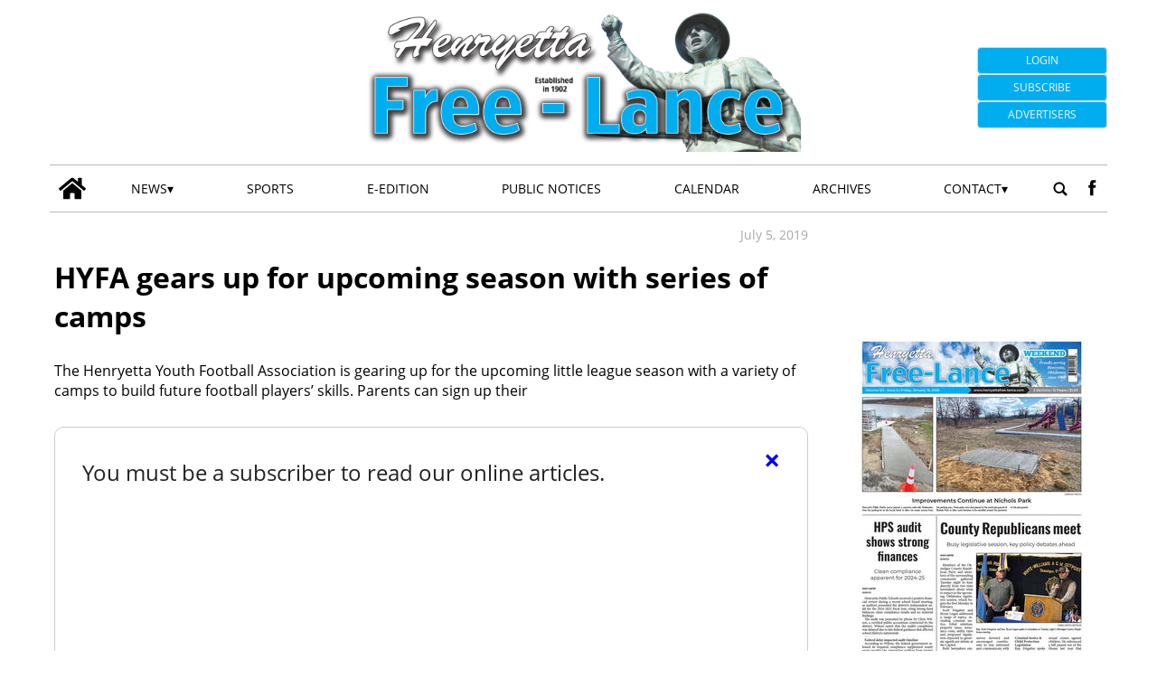

--- FILE ---
content_type: text/html; charset=UTF-8
request_url: https://www.henryettafree-lance.com/2019/07/05/hyfa-gears-up-for-upcoming-season-with-series-of-camps/
body_size: 47971
content:
<!doctype html>
<html lang="en">
    <head>
        <meta charset="utf-8">
        <!-- <title>Single</title> -->
        <title>HYFA gears up for upcoming season with series of camps</title>
        <meta name="viewport" content="width=device-width, initial-scale=1.0">
        
        
            <!-- blogID: 2 -->
            <!-- SEO meta tagsx -->


            <meta name="robots" content="index, follow, max-image-preview:large" />
                    
        <meta name="title" content="HYFA gears up for upcoming season with series of camps" />
        <meta name="description" content="The Henryetta Youth Football Association is gearing up for the upcoming little league season with a variety of camps to build future football players’ skills. Parents can sign up their" />
        <meta name="keywords" content="" />
        <meta name="category" content="Sports" />
        <meta name="copyright" content="Henryetta Free-Lance"/>
        
        <meta name="date" content="2019-07-05T10:00:00+00:00"/>   
        <meta property="article:published_time" content="2019-07-05T10:00:00+00:00" />
        <meta property="article:modified_time" content="2024-09-13T21:25:15+00:00" />
        
        <meta property="og:locale" content="en_US" />
        <meta property="og:type" content="article" />
        <meta property="og:title" content="HYFA gears up for upcoming season with series of camps - Henryetta Free-Lance" />
        <meta property="og:description" app="1" content="The Henryetta Youth Football Association is gearing up for the upcoming little league season with a variety of camps to build future football players’ skills. Parents can sign up their" />
        <meta property="og:url" content="https://www.henryettafree-lance.com/2019/07/05/hyfa-gears-up-for-upcoming-season-with-series-of-camps/" />
        
        <meta property="og:image:width" content="0" />
        <meta property="og:image:height" content="0" />

        <meta property="og:image" content="" />
        <meta property="og:image:url" content="" />

        <meta name="twitter:card" content="summary" />
        <meta name="twitter:description" content="The Henryetta Youth Football Association is gearing up for the upcoming little league season with a variety of camps to build future football players’ skills. Parents can sign up their" />
        <meta name="twitter:title" content="HYFA gears up for upcoming season with series of camps - Henryetta Free-Lance" />
        <meta name="twitter:image" content="" />
        
	    
<!-- This site is optimized with the Yoast SEO plugin v3.8 - https://yoast.com/wordpress/plugins/seo/ -->
<meta property="og:locale" content="en_US" />
<meta property="article:section" content="Sports" />
<meta property="article:published_time" content="2019-07-05T05:00:00-05:00" />
<meta property="article:modified_time" content="2024-09-13T16:25:15-05:00" />
<meta property="og:updated_time" content="2024-09-13T16:25:15-05:00" />
<meta ="twitter:card" content="summary" />
<meta ="twitter:title" content="HYFA gears up for upcoming season with series of camps - Henryetta Free-Lance" />
<!-- / Yoast SEO plugin. -->

<link rel='dns-prefetch' href='//www.henryettafree-lance.com' />
<link rel='dns-prefetch' href='//cdnjs.cloudflare.com' />
<link rel='dns-prefetch' href='//s.w.org' />
		<script type="text/javascript">
			window._wpemojiSettings = {"baseUrl":"https:\/\/s.w.org\/images\/core\/emoji\/13.1.0\/72x72\/","ext":".png","svgUrl":"https:\/\/s.w.org\/images\/core\/emoji\/13.1.0\/svg\/","svgExt":".svg","source":{"concatemoji":"https:\/\/www.henryettafree-lance.com\/henryettafree-lance\/news\/wp-includes\/js\/wp-emoji-release.min.js?ver=5.8"}};
			!function(e,a,t){var n,r,o,i=a.createElement("canvas"),p=i.getContext&&i.getContext("2d");function s(e,t){var a=String.fromCharCode;p.clearRect(0,0,i.width,i.height),p.fillText(a.apply(this,e),0,0);e=i.toDataURL();return p.clearRect(0,0,i.width,i.height),p.fillText(a.apply(this,t),0,0),e===i.toDataURL()}function c(e){var t=a.createElement("script");t.src=e,t.defer=t.type="text/javascript",a.getElementsByTagName("head")[0].appendChild(t)}for(o=Array("flag","emoji"),t.supports={everything:!0,everythingExceptFlag:!0},r=0;r<o.length;r++)t.supports[o[r]]=function(e){if(!p||!p.fillText)return!1;switch(p.textBaseline="top",p.font="600 32px Arial",e){case"flag":return s([127987,65039,8205,9895,65039],[127987,65039,8203,9895,65039])?!1:!s([55356,56826,55356,56819],[55356,56826,8203,55356,56819])&&!s([55356,57332,56128,56423,56128,56418,56128,56421,56128,56430,56128,56423,56128,56447],[55356,57332,8203,56128,56423,8203,56128,56418,8203,56128,56421,8203,56128,56430,8203,56128,56423,8203,56128,56447]);case"emoji":return!s([10084,65039,8205,55357,56613],[10084,65039,8203,55357,56613])}return!1}(o[r]),t.supports.everything=t.supports.everything&&t.supports[o[r]],"flag"!==o[r]&&(t.supports.everythingExceptFlag=t.supports.everythingExceptFlag&&t.supports[o[r]]);t.supports.everythingExceptFlag=t.supports.everythingExceptFlag&&!t.supports.flag,t.DOMReady=!1,t.readyCallback=function(){t.DOMReady=!0},t.supports.everything||(n=function(){t.readyCallback()},a.addEventListener?(a.addEventListener("DOMContentLoaded",n,!1),e.addEventListener("load",n,!1)):(e.attachEvent("onload",n),a.attachEvent("onreadystatechange",function(){"complete"===a.readyState&&t.readyCallback()})),(n=t.source||{}).concatemoji?c(n.concatemoji):n.wpemoji&&n.twemoji&&(c(n.twemoji),c(n.wpemoji)))}(window,document,window._wpemojiSettings);
		</script>
		<style type="text/css">
img.wp-smiley,
img.emoji {
	display: inline !important;
	border: none !important;
	box-shadow: none !important;
	height: 1em !important;
	width: 1em !important;
	margin: 0 .07em !important;
	vertical-align: -0.1em !important;
	background: none !important;
	padding: 0 !important;
}
</style>
	<link rel='preload' as='style' onload="this.onload=null;this.rel='stylesheet'"  id='wp-block-library-css'  href='https://www.henryettafree-lance.com/henryettafree-lance/news/wp-includes/css/dist/block-library/style.min.css?ver=5.8' type='text/css' media='all' />
<link rel='preload' as='style' onload="this.onload=null;this.rel='stylesheet'"  id='tecnavia-events-calendar-styles-css'  href='https://www.henryettafree-lance.com/henryettafree-lance/news/wp-content/plugins/tecnavia-events-calendar/styles/style.css?ver=5.8' type='text/css' media='all' />
<link rel='preload' as='style' onload="this.onload=null;this.rel='stylesheet'"  id='tecnavia-fb-css'  href='https://www.henryettafree-lance.com/henryettafree-lance/news/wp-content/plugins/tecnavia-facebook-auto-post/public/css/tecnavia-fb-public.css?ver=1.0.0' type='text/css' media='all' />
<link rel='preload' as='style' onload="this.onload=null;this.rel='stylesheet'"  id='ta-related-style-css'  href='https://www.henryettafree-lance.com/henryettafree-lance/news/wp-content/plugins/tecnavia-post-related/css/ta-related-posts.css?ver=5.8' type='text/css' media='all' />
<link rel='preload' as='style' onload="this.onload=null;this.rel='stylesheet'"  id='blur_img_css-css'  href='https://www.henryettafree-lance.com/henryettafree-lance/news/wp-content/plugins/tecnavia-site-layout//css/blur_img.css?ver=5.8' type='text/css' media='all' />
<link rel='preload' as='style' onload="this.onload=null;this.rel='stylesheet'"  id='twpgallery_css-css'  href='https://www.henryettafree-lance.com/henryettafree-lance/news/wp-content/plugins/tecnavia-wp-gallery/twpgallery.css?ver=1.09' type='text/css' media='all' />
<link rel='preload' as='style' onload="this.onload=null;this.rel='stylesheet'"  id='fancybox-css-css'  href='https://www.henryettafree-lance.com/henryettafree-lance/news/wp-content/plugins/tecnavia-wp-gallery/css/jquery.fancybox.min.css?ver=5.8' type='text/css' media='all' />
<link rel='preload' as='style' onload="this.onload=null;this.rel='stylesheet'"  id='flexslider-css-css'  href='https://cdnjs.cloudflare.com/ajax/libs/flexslider/2.7.2/flexslider.css?ver=5.8' type='text/css' media='all' />
<link rel='preload' as='style' onload="this.onload=null;this.rel='stylesheet'"  id='tcnv-style-css'  href='https://www.henryettafree-lance.com/henryettafree-lance/news/wp-content/plugins/tecnavia-share-image/assets/css/tcnv.css?ver=1.0' type='text/css' media='all' />
<script type='text/javascript' src='https://www.henryettafree-lance.com/henryettafree-lance/news/wp-includes/js/jquery/jquery.min.js?ver=3.6.0' id='jquery-core-js'></script>
<script type='text/javascript' async src='https://www.henryettafree-lance.com/henryettafree-lance/news/wp-includes/js/jquery/jquery-migrate.min.js?ver=3.3.2' id='jquery-migrate-js'></script>
<script type='text/javascript' async src='https://www.henryettafree-lance.com/henryettafree-lance/news/wp-content/plugins/tecnavia-facebook-auto-post/public/js/tecnavia-fb-public.js?ver=1.0.0' id='tecnavia-fb-js'></script>
<script type='text/javascript' id='image_sizes-js-extra'>
/* <![CDATA[ */
var ajax_url = {"a_url":"https:\/\/www.henryettafree-lance.com\/henryettafree-lance\/news\/wp-admin\/admin-ajax.php"};
/* ]]> */
</script>
<script type='text/javascript' async src='https://www.henryettafree-lance.com/henryettafree-lance/news/wp-content/themes/TA_2.2_20221207/js/image_sizes.js?ver=5.10.00' id='image_sizes-js'></script>
<script type='text/javascript' id='cut_text_in_body-js-extra'>
/* <![CDATA[ */
var ajax_url = {"a_url":"https:\/\/www.henryettafree-lance.com\/henryettafree-lance\/news\/wp-admin\/admin-ajax.php"};
/* ]]> */
</script>
<script type='text/javascript' async src='https://www.henryettafree-lance.com/henryettafree-lance/news/wp-content/themes/TA_2.2_20221207/js/cut_text_in_body.js?ver=5.8' id='cut_text_in_body-js'></script>
<script type='text/javascript' async src='https://cdnjs.cloudflare.com/ajax/libs/flexslider/2.7.2/jquery.flexslider.min.js?ver=5.8' id='jquery-flexslider-js'></script>
<script type='text/javascript' async src='https://www.henryettafree-lance.com/henryettafree-lance/news/wp-content/plugins/tecnavia-wp-gallery/js/scripts.js?ver=5.8' id='tecnavia_gallery_new_interface_scripts-js'></script>
	    <script type="text/javascript">

	    var ta_cat_protcont = 'WP_PROTECTED';
var hompeage_url='https://www.henryettafree-lance.com/henryettafree-lance/news';
        </script>
				<link rel="canonical" href="https://www.henryettafree-lance.com/2019/07/05/hyfa-gears-up-for-upcoming-season-with-series-of-camps/" />
			<script type="application/ld+json">{"@context":"http:\/\/schema.org","@type":"NewsArticle","mainEntityOfPage":{"@type":"WebPage","@id":"https:\/\/www.henryettafree-lance.com\/2019\/07\/05\/hyfa-gears-up-for-upcoming-season-with-series-of-camps\/"},"headline":"HYFA gears up for upcoming season with series of camps","datePublished":"2019-07-05T10:00:00-05:00","dateModified":"2024-09-13T21:25:15-05:00","image":"","description":"The Henryetta Youth Football Association is gearing up for the upcoming little league season with a variety of camps to build future football players\u2019 skills. Parents can sign up their","isAccessibleForFree":false,"articleSection":["Sports"]}</script><script type="application/ld+json">{"@context":"http:\/\/schema.org","@type":"BreadcrumbList","itemListElement":[{"@type":"ListItem","position":1,"name":"Sports","item":"https:\/\/www.henryettafree-lance.com\/category\/sports\/"}]}</script>        <!--HEAD-SLOT START--><!-- Matomo -->
<script>
  var _paq = window._paq = window._paq || [];
  /* tracker methods like "setCustomDimension" should be called before "trackPageView" */
  _paq.push(['trackPageView']);
  _paq.push(['enableLinkTracking']);
  (function() {
    var u="https://chstats01.eedition.net/";
    _paq.push(['setTrackerUrl', u+'matomo.php']);
    _paq.push(['setSiteId', '80']);
    var d=document, g=d.createElement('script'), s=d.getElementsByTagName('script')[0];
    g.async=true; g.src=u+'matomo.js'; s.parentNode.insertBefore(g,s);
  })();
</script>
<!-- End Matomo Code -->

<!-- Google tag (gtag.js) -->
<script async src="https://www.googletagmanager.com/gtag/js?id=UA-249486022-5"></script>
<script>
  window.dataLayer = window.dataLayer || [];
  function gtag(){dataLayer.push(arguments);}
  gtag('js', new Date());

  gtag('config', 'UA-249486022-5');
	gtag('config', 'UA-72381829-1');
</script><meta name="ta_article_type" content="protected" />

<!-- <script type="text/javascript" ta-script-src="https://henryettafreelance-etype5-pw.newsmemory.com/?meter&amp;service=onstop&amp;v=0" async></script> -->

<script type="text/javascript" src="https://henryettafreelance-etype5-pw.newsmemory.com/?meter&amp;service=onstop&amp;v=0" async></script>
<script>

function ta_afterLogin (){
 //on_login_change();
}
function ta_afterLogout (){
 //on_login_change();
}
function ta_checkUserRefresh(){
 on_login_change();
}
	
function on_login_change(){
	//alert("ciao");
	
	if (!ta_isUserLoggedIn()){
		ta_elems = document.getElementsByClassName("paywall-show-if-logged-user");
		for (i=0; i<ta_elems.length  ; i++ ){
			ta_elems[i].style.display="none";
		}
		ta_elems = document.getElementsByClassName("paywall-hide-if-logged-user");
		for (i=0; i<ta_elems.length  ; i++ ){
			ta_elems[i].style.display="block";
		}
	}
	else{
		ta_elems = document.getElementsByClassName("paywall-show-if-logged-user");
		for (i=0; i<ta_elems.length  ; i++ ){
			ta_elems[i].style.display="block";
		}
		ta_elems = document.getElementsByClassName("paywall-hide-if-logged-user");
		for (i=0; i<ta_elems.length  ; i++ ){
			ta_elems[i].style.display="none";
		}
	}
}
</script>
<style>

@font-face {
    font-family: 'Open Sans';
    font-style: normal;
    font-weight: 400;
    font-stretch: 100%;
    font-display: swap;
    src: url(/fonts/Open_Sans/static/OpenSans/OpenSans-Regular.woff2) format('woff2');
    unicode-range: U+0000-00FF, U+0131, U+0152-0153, U+02BB-02BC, U+02C6, U+02DA, U+02DC, U+2000-206F, U+2074, U+20AC, U+2122, U+2191, U+2193, U+2212, U+2215, U+FEFF, U+FFFD;
}
	
@font-face {
    font-family: 'Open Sans';
    font-style: normal;
    font-weight: 700;
    font-stretch: 100%;
    font-display: swap;
    src: url(/fonts/Open_Sans/static/OpenSans/OpenSans-Bold.woff2) format('woff2');
    unicode-range: U+0000-00FF, U+0131, U+0152-0153, U+02BB-02BC, U+02C6, U+02DA, U+02DC, U+2000-206F, U+2074, U+20AC, U+2122, U+2191, U+2193, U+2212, U+2215, U+FEFF, U+FFFD;
}

@font-face {
    font-family: 'Open Sans';
    font-style: italic;
    font-weight: 400;
    font-stretch: 100%;
    font-display: swap;
    src: url(/fonts/Open_Sans/static/OpenSans/OpenSans-Italic.woff2) format('woff2');
    unicode-range: U+0000-00FF, U+0131, U+0152-0153, U+02BB-02BC, U+02C6, U+02DA, U+02DC, U+2000-206F, U+2074, U+20AC, U+2122, U+2191, U+2193, U+2212, U+2215, U+FEFF, U+FFFD;
}

@font-face {
    font-family: 'Open Sans';
    font-style: italic;
    font-weight: 700;
    font-stretch: 100%;
    font-display: swap;
    src: url(/fonts/Open_Sans/static/OpenSans/OpenSans-BoldItalic.woff2) format('woff2');
    unicode-range: U+0000-00FF, U+0131, U+0152-0153, U+02BB-02BC, U+02C6, U+02DA, U+02DC, U+2000-206F, U+2074, U+20AC, U+2122, U+2191, U+2193, U+2212, U+2215, U+FEFF, U+FFFD;
}



*{font-family: 'Open Sans', sans-serif;}
</style><style>
*{
 --sidebar-column-padding-lx:2vw !important;
	--sidebar-column-padding-rx:0vw !important;
 --central-column-padding-lx:0vw !important;
	--content-column-padding:0px !important;
	    --page-padding:auto !important;
}

</style><!-- <script>place google ad tag here</script> --><!-- setup@tecnavia.com -->

<meta name="google-site-verification" content="rYzT4dBDLn_bieYjd3lczGGSZqmBkTuPBfki9ZYFmAQ" />    <!--HEAD-SLOT END--><link rel="icon" href="https://www.henryettafree-lance.com/henryettafree-lance/news/wp-content/uploads/sites/2/2023/01/cropped-hfp192-32x32.png" sizes="32x32" />
<link rel="icon" href="https://www.henryettafree-lance.com/henryettafree-lance/news/wp-content/uploads/sites/2/2023/01/cropped-hfp192-192x192.png" sizes="192x192" />
<link rel="apple-touch-icon" href="https://www.henryettafree-lance.com/henryettafree-lance/news/wp-content/uploads/sites/2/2023/01/cropped-hfp192-180x180.png" />
<meta name="msapplication-TileImage" content="https://www.henryettafree-lance.com/henryettafree-lance/news/wp-content/uploads/sites/2/2023/01/cropped-hfp192-270x270.png" />
    </head>
            <body  class="main_tmpl">
            <script>
                if(navigator.userAgent.indexOf('MSIE')!==-1 || navigator.appVersion.indexOf('Trident/') > -1){
                   
                    jQuery('body').removeClass("main_tmpl");
                    jQuery('body').addClass("fallback_tmpl");
                    

                    jQuery(document).ready(function() {
                        if (jQuery(".sidebar_right").length > 0){
                            var prefix = ".sidebar_right";
                        } else if (jQuery(".sidebar_left").length > 0){
                            var prefix = ".sidebar_left";
                        } else if (jQuery(".sidebar").length > 0){
                            var prefix = ".sidebar";
                        }

                        jQuery( prefix + " .feature_image" ).each(function( index ) {     
                            jQuery(this).attr('style', 'display: none !important');
                        }); 

                        jQuery( prefix + " .body" ).each(function( index ) {     
                            jQuery(this).attr('style', 'display: none !important');
                        }); 
                    });
                    
                    
                }
            </script>
            <div class="single_php">

                <div class=" "><section id="pages_slot-4" class="widget widget_pages_slot"><style fallback_style="fallback_style">.fallback_tmpl #pages_slot-4 .central-column{	width: 60vw;}.fallback_tmpl #pages_slot-4 .sidebar_left{	    display:none;}.fallback_tmpl #pages_slot-4 .sidebar_right{	width: 20vw;}@media screen and (min-width:600px) and (max-width:1000px){.fallback_tmpl #pages_slot-4 	.sidebar{		display:none;	}.fallback_tmpl #pages_slot-4 	.central-column{		width:100vw!important;		}}</style><style variable-pc="variables-pc">.main_tmpl #pages_slot-4 *{--a-margin-left : 0vw ;--a-margin-right : 0vw ;--a-padding-left : 0vw ;--a-padding-right : 0vw ;--a-width : min(1170px,95vw) ;--a-mobile-width : 95vw ;--a-tablet-width : 95vw ;--a-width-max : 1500px ;--a-mobile-width-max : 100% ;--a-tablet-width-max : 100% ;--header-width : min(1170px,95vw) ;--header-mobile-width : 95vw ;--header-tablet-width : 95vw ;--header-width-max : 1500px ;--header-mobile-width-max : 100% ;--header-tablet-width-max : 100% ;--footer-width : min(1170px,95vw) ;--footer-mobile-width : 95vw ;--footer-tablet-width : 95vw ;--footer-width-max : 1500px ;--footer-mobile-width-max : 100% ;--footer-tablet-width-max : 100% ;}</style><style pc="pc">.main_tmpl #pages_slot-4 .ta_header{        margin-left:auto;        margin-right:auto;}.main_tmpl #pages_slot-4 .footer{    margin-left:auto;    margin-right:auto;}.main_tmpl #pages_slot-4 .central-column{    margin-left:auto;    margin-right:auto;}@media print, screen and (min-width:1001px) {.main_tmpl #pages_slot-4     .ta_header{        width:var(--header-width);        max-width:var(--header-width-max);    }.main_tmpl #pages_slot-4     .footer{        width:var(--footer-width);        max-width:var(--footer-width-max);    }.main_tmpl #pages_slot-4     .central-column{        width:var(--a-width);        max-width:var(--a-width-max);        padding-left: var(--a-padding-left);	padding-right: var(--a-padding-right);    }}@media print, screen and (min-width:600px) and (max-width:1000px){.main_tmpl #pages_slot-4             .ta_header{        width:var(--header-tablet-width);        max-width:var(--header-tablet-width-max);    }.main_tmpl #pages_slot-4     .footer{        width:var(--footer-tablet-width);        max-width:var(--footer-tablet-width-max);    }.main_tmpl #pages_slot-4     .central-column{        width:var(--a-tablet-width);        max-width:var(--a-width-max);            }}@media screen and (max-width:599px){.main_tmpl #pages_slot-4         .ta_header{        width:var(--header-mobile-width);        max-width:var(--header-mobile-width-max);    }.main_tmpl #pages_slot-4     .footer{        width:var(--footer-mobile-width);        max-width:var(--footer-mobile-width-max);    }.main_tmpl #pages_slot-4     .central-column{        width:var(--a-mobile-width);        max-width:var(--a-mobile-width-max);            }}</style><div id="template_0012_page_H_A_F_gazzirola" ><div class="page-header-A-footer">
    <!-- GET HEADER-->
    <div class="ta_header">
        

<link rel="stylesheet" href="https://www.henryettafree-lance.com/henryettafree-lance/news/wp-content/themes/TA_2.2_20221207/style.css"><script>if(window.jQuery){}else{src="https://ajax.googleapis.com/ajax/libs/jquery/3.5.1/jquery.min.js";}</script><script src="https://maxcdn.bootstrapcdn.com/bootstrap/3.4.1/js/bootstrap.min.js"></script>

<div class="ta_header">
    <div class=" "><section id="pages_slot-1" class="widget widget_pages_slot"><style fallback_style="fallback_style">.fallback_tmpl #pages_slot-1 .central-column{	width: 60vw;}.fallback_tmpl #pages_slot-1 .sidebar{	width: 25vw;}@media screen and (min-width:600px) and (max-width:1000px){.fallback_tmpl #pages_slot-1 	.sidebar{		display:none;	}.fallback_tmpl #pages_slot-1 	.central-column{		width: 100vw !important;		}}</style><style variable-pc="variables-pc">.main_tmpl #pages_slot-1 *{--container-align-items : center ;--container-background-color : #ffffff ;--container-flex-justify-content : space-between ;--container-flex-wrap : wrap ;--container-height : auto ;--container-flex-direction : row ;--container-mobile-flex-direction : row ;--container-tablet-flex-direction : row ;--a-background-color : #ffffff ;--a-flex-grow : 10 ;--a-mobile-hide : none ;--a-tablet-hide : none ;--a-height : 100% ;--a-margin-left : 0vw ;--a-margin-right : 0vw ;--a-padding-left : 0vw ;--a-padding-right : 0vw ;--a-width : 20% ;--a-min-width : 50px ;--a-mobile-height : 100% ;--a-mobile-margin-left : 0vw ;--a-mobile-margin-right : 0vw ;--a-mobile-padding-left : 0vw ;--a-mobile-padding-right : 0vw ;--a-mobile-width : 0% ;--a-mobile-min-width : 50px ;--a-tablet-height : 100% ;--a-tablet-margin-left : 0vw ;--a-tablet-margin-right : 0vw ;--a-tablet-padding-left : 0vw ;--a-tablet-padding-right : 0vw ;--a-tablet-width : 20% ;--a-tablet-min-width : 50px ;--b-background-color : #ffffff ;--b-flex-grow : 4 ;--b-mobile-hide : block ;--b-tablet-hide : block ;--b-height : 100% ;--b-margin-left : 0vw ;--b-margin-right : 0vw ;--b-padding-left : 0vw ;--b-padding-right : 0vw ;--b-width : 60% ;--b-min-width : 340px ;--b-mobile-height : 100% ;--b-mobile-margin-left : 0vw ;--b-mobile-margin-right : 0vw ;--b-mobile-padding-left : 0vw ;--b-mobile-padding-right : 0vw ;--b-mobile-width : 100% ;--b-mobile-min-width : 50px ;--b-tablet-height : 100% ;--b-tablet-margin-left : 0vw ;--b-tablet-margin-right : 0vw ;--b-tablet-padding-left : 0vw ;--b-tablet-padding-right : 0vw ;--b-tablet-width : 60% ;--b-tablet-min-width : 50px ;--c-background-color : #ffffff ;--c-flex-grow : 1 ;--c-mobile-hide : block ;--c-tablet-hide : block ;--c-height : 100% ;--c-margin-left : 0vw ;--c-margin-right : 0vw ;--c-padding-left : 0vw ;--c-padding-right : 0vw ;--c-width : 20% ;--c-min-width : 100px ;--c-moobile-height : 100% ;--c-mobile-margin-left : 0vw ;--c-mobile-margin-right : 0vw ;--c-mobile-padding-left : 0vw ;--c-mobile-padding-right : 0vw ;--c-mobile-width : 100% ;--c-mobile-min-width : 50px ;--c-tablet-height : 100% ;--c-tablet-margin-left : 0vw ;--c-tablet-margin-right : 0vw ;--c-tablet-padding-left : 0vw ;--c-tablet-padding-right : 0vw ;--c-tablet-width : 20% ;--c-tablet-min-width : 50px ;}</style><style pc="pc">.main_tmpl #pages_slot-1 .container{        display:flex;        height:var(--container-height);        width:100%;        background-color:var(--container-background-color);        flex-wrap: var(--container-flex-wrap);        justify-content:var(--container-flex-justify-content);        align-items: var(--container-align-items);        margin-left:auto;        margin-right:auto;    }.main_tmpl #pages_slot-1     .el_a {                width:var(--a-width);        height:var(--a-height);        background-color:var(--a-background-color);        min-width:var(--a-min-width);        padding-left: var(--a-padding-left);        padding-right: var(--a-padding-right);        margin-left: var(--a-margin-left);        margin-right: var(--a-margin-right);        flex-grow:var(--a-flex-grow);    }.main_tmpl #pages_slot-1     .el_b {        background-color:var(--b-background-color);                flex-grow:var(--b-flex-grow);    }.main_tmpl #pages_slot-1     .el_c {        background-color:var(--c-background-color);        flex-grow:var(--c-flex-grow);    }@media print, screen and (min-width:1001px){.main_tmpl #pages_slot-1     .container{        flex-direction:var(--container-flex-direction);    }.main_tmpl #pages_slot-1     .el_a {                width:var(--a-width);        height:var(--a-height);        min-width:var(--a-min-width);        padding-left: var(--a-padding-left);        padding-right: var(--a-padding-right);        margin-left: var(--a-margin-left);        margin-right: var(--a-margin-right);    }.main_tmpl #pages_slot-1     .el_b {                width:var(--b-width);        height:var(--b-height);           min-width:var(--b-min-width);        padding-left: var(--b-padding-left);        padding-right: var(--b-padding-right);        margin-left: var(--b-margin-left);        margin-right: var(--b-margin-right);    }.main_tmpl #pages_slot-1     .el_c {        width:var(--c-width);        height:var(--c-height);         min-width:var(--c-min-width);        padding-left: var(--c-padding-left);        padding-right: var(--c-padding-right);        margin-left: var(--c-margin-left);        margin-right: var(--c-margin-right);           }}@media print, screen and (min-width:600px) and (max-width:1000px){.main_tmpl #pages_slot-1     .container{        flex-direction:var(--container-tablet-flex-direction);            }.main_tmpl #pages_slot-1     .el_a {        display:var(--a-tablet-hide);        width:var(--a-tablet-width);        height:var(--a-tablet-height);        min-width:var(--a-tablet-min-width);        padding-left: var(--a-tablet-padding-left);        padding-right: var(--a-tablet-padding-right);        margin-left: var(--a-tablet-margin-left);        margin-right: var(--a-tablet-margin-right);        }.main_tmpl #pages_slot-1     .el_b {        display:var(--b-tablet-hide);        width:var(--b-tablet-width);        height:var(--b-tablet-height);           min-width:var(--b-tablet-min-width);        padding-left: var(--b-tablet-padding-left);        padding-right: var(--b-tablet-padding-right);        margin-left: var(--b-tablet-margin-left);        margin-right: var(--b-tablet-margin-right);        }.main_tmpl #pages_slot-1 	.el_c {        display:var(--c-tablet-hide);        width:var(--c-tablet-width);        height:var(--c-tablet-height);         min-width:var(--c-tablet-min-width);        padding-left: var(--c-tablet-padding-left);        padding-right: var(--c-tablet-padding-right);        margin-left: var(--c-tablet-margin-left);        margin-right: var(--c-tablet-margin-right);        }}@media screen and (max-width:599px){.main_tmpl #pages_slot-1     .container{        flex-direction:var(--container-mobile-flex-direction);    }.main_tmpl #pages_slot-1     .el_a {        display:var(--a-mobile-hide);        width:var(--a-mobile-width);        height:var(--a-mobile-height);        min-width:var(--a-mobile-min-width);        padding-left: var(--a-mobile-padding-left);        padding-right: var(--a-mobile-padding-right);        margin-left: var(--a-mobile-margin-left);        margin-right: var(--a-mobile-margin-right);        }.main_tmpl #pages_slot-1     .el_b {        display:var(--b-mobile-hide);        width:var(--b-mobile-width);        height:var(--b-mobile-height);           min-width:var(--b-mobile-min-width);        padding-left: var(--b-mobile-padding-left);        padding-right: var(--b-mobile-padding-right);        margin-left: var(--b-mobile-margin-left);        margin-right: var(--b-mobile-margin-right);        }.main_tmpl #pages_slot-1 	.el_c {        display:var(--c-mobile-hide);        width:var(--c-mobile-width);        height:var(--c-mobile-height);         min-width:var(--c-mobile-min-width);        padding-left: var(--c-mobile-padding-left);        padding-right: var(--c-mobile-padding-right);        margin-left: var(--c-mobile-margin-left);        margin-right: var(--c-mobile-margin-right);        }}</style><div id="template_0023_page_A_B_C" >



        <!-- GET CONTENT-->
        <section class="">
            <div class="">
                <div class="content container">

                    <!-- GET CENTRAL COLUMN-->
                    <div class="central-column content-element el_a">
                        
                            <div class="widget_text   hidden-xs d-sm-none d-md-block hidden-md hidden-lg d-lg-none hidden-sm d-md-none d-lg-block"><div id="custom_html_slot-15" class="widget_text widget widget_custom_html_slot"><div class="textwidget custom-html-slot-widget">

<div class="left_header">
	<p id="current_date"></p>
</div>

<script>
const monthNames = ["January", "February", "March", "April", "May", "June",
  "July", "August", "September", "October", "November", "December"
];
n =  new Date();
y = n.getFullYear();
m = monthNames[n.getMonth()];
d = n.getDate();
document.getElementById("current_date").innerHTML = m + " " + d+ ", " +y;
</script><style>.main_tmpl #custom_html_slot-15 	.left_header {		margin: 1rem 0;		height: 100%;		min-height: 90px;	}.main_tmpl #custom_html_slot-15 	#current_date {		font-size: .75rem!important;		margin: 0;    padding: 0;		color: #4a4a4a;    font-weight: 400;    line-height: 1.5;		margin-bottom: 1em;	}</style><style fallback_style="fallback_style">.fallback_tmpl #custom_html_slot-15 	.left_header {		margin: 1rem 0;		height: 100%;		min-height: 90px;	}.fallback_tmpl #custom_html_slot-15 	#current_date {		font-size: .75rem!important;		margin: 0;    padding: 0;		color: #4a4a4a;    font-weight: 400;    line-height: 1.5;		margin-bottom: 1em;	}</style></div></div></div>                        
                    </div>
					<div class="central-column content-element el_b">
                        
                            <div class="widget_text  "><div id="custom_html_slot-18" class="widget_text widget widget_custom_html_slot"><div class="textwidget custom-html-slot-widget">
<div class="logo">
	<a href="/henryettafree-lance/news" rel="home">
		<img src="/henryettafree-lance/news/wp-content/uploads/sites/2/2023/01/HFL-logo-w-doughboy-1902-flat.png" class="custom-logo" alt="Henryetta Free Lance" />
	</a>                 
</div>
<div style="height:2vh"></div><style>.main_tmpl #custom_html_slot-18 	.logo {		margin-left: auto;    margin-right: auto;	}.main_tmpl #custom_html_slot-18 	.logo a img {		height: 100%;		max-height: 160px;		max-width:100%; 		margin-left:auto;		margin-right:auto;		display:block;	}	@media screen and  (msx-width:600px){.main_tmpl #custom_html_slot-18 		.logo a img {			max-width: 80vw;		}}</style><style fallback_style="fallback_style">.fallback_tmpl #custom_html_slot-18 	.logo {		margin-left: auto;    margin-right: auto;	}.fallback_tmpl #custom_html_slot-18 	.logo a img {		height: 100%;		max-height: 160px;		max-width:100%; 		margin-left:auto;		margin-right:auto;		display:block;	}	@media screen and  (msx-width:600px){.fallback_tmpl #custom_html_slot-18 		.logo a img {			max-width: 80vw;		}}</style></div></div></div>                        
                    </div>
					<div class="central-column content-element el_c">
                        
                            <div class="widget_text  "><div id="custom_html_slot-16" class="widget_text widget widget_custom_html_slot"><div class="textwidget custom-html-slot-widget">
<div class="top-nav-button">
	<a class="button ta_account_button" onclick="ta_account()">Login</a>
	<a href="/henryettafree-lance/news/purchases/" id="etype_login_subscribe" class="button Subscribe">Subscribe</a>
	<a href="https://square.link/u/y6xTT2qO" target="_blank" class="button payments">Advertisers</a>
</div><style>.main_tmpl #custom_html_slot-16 	.top-nav-button {		flex-wrap: wrap;		justify-content: flex-end;    display: flex;		margin-bottom: 0.75rem;		margin-top: 1rem;	}	@media screen and (max-width: 605px) {.main_tmpl #custom_html_slot-16 		.top-nav-button {			justify-content: center;			margin-top: .25rem;		}}.main_tmpl #custom_html_slot-16 		.top-nav-button a{		width: 9rem;		margin-left: 0.5rem;    margin-right: 0;    display: flex;		font-family: "Open Sans",sans-serif;		font-size: .75rem;		color: #f5f5f5;		background-color: #00aeef;		font-weight: 500;		text-transform: uppercase;	}.main_tmpl #custom_html_slot-16 		.top-nav-button a:hover {    color: #cbc8c8;	}		@media screen and (max-width: 605px) {.main_tmpl #custom_html_slot-16 		.top-nav-button a{			width: 6.5rem!important;		}}.main_tmpl #custom_html_slot-16 		.button {    background-color: #fff;    color: #363636;    cursor: pointer;    justify-content: center;    padding-bottom: calc(0.5em - 1px);    padding-left: 1em;    padding-right: 1em;    padding-top: calc(0.5em - 1px);    text-align: center;    white-space: nowrap;		text-decoration: none;		align-items: center;    border: 1px solid #dbdbdb;    border-radius: 4px;    box-shadow: none;    display: inline-flex;    font-size: 1rem;    height: 2.5em;    line-height: 1.5;    padding-bottom: calc(0.5em - 1px);    padding-left: calc(0.75em - 1px);    padding-right: calc(0.75em - 1px);    padding-top: calc(0.5em - 1px);    position: relative;    vertical-align: top;	}</style><style fallback_style="fallback_style">.fallback_tmpl #custom_html_slot-16 	.top-nav-button {		flex-wrap: wrap;		justify-content: flex-end;    display: flex;		margin-bottom: 0.75rem;		margin-top: 1rem;	}	@media screen and (max-width: 605px) {.fallback_tmpl #custom_html_slot-16 		.top-nav-button {			justify-content: center;			margin-top: .25rem;		}}.fallback_tmpl #custom_html_slot-16 		.top-nav-button a{		width: 9rem;		margin-left: 0.5rem;    margin-right: 0;    display: flex;		font-family: "Open Sans",sans-serif;		font-size: .75rem;		color: #f5f5f5;		background-color: #00aeef;		font-weight: 500;		text-transform: uppercase;	}.fallback_tmpl #custom_html_slot-16 		.top-nav-button a:hover {    color: #cbc8c8;	}		@media screen and (max-width: 605px) {.fallback_tmpl #custom_html_slot-16 		.top-nav-button a{			width: 6.5rem!important;		}}.fallback_tmpl #custom_html_slot-16 		.button {    background-color: #fff;    color: #363636;    cursor: pointer;    justify-content: center;    padding-bottom: calc(0.5em - 1px);    padding-left: 1em;    padding-right: 1em;    padding-top: calc(0.5em - 1px);    text-align: center;    white-space: nowrap;		text-decoration: none;		align-items: center;    border: 1px solid #dbdbdb;    border-radius: 4px;    box-shadow: none;    display: inline-flex;    font-size: 1rem;    height: 2.5em;    line-height: 1.5;    padding-bottom: calc(0.5em - 1px);    padding-left: calc(0.75em - 1px);    padding-right: calc(0.75em - 1px);    padding-top: calc(0.5em - 1px);    position: relative;    vertical-align: top;	}</style></div></div></div>                        
                    </div>
   
                </div>
            </div>

            
        </section>
 

</div><script js_default ="pc-">if(window.innerWidth>=600 && jQuery('body').hasClass('main_tmpl')){
}
</script><script pc="pc">if(window.innerWidth>=600 && jQuery('body').hasClass('main_tmpl')){
}
</script></section></div><div class="widget_text   hidden-md hidden-lg d-lg-none"><section id="custom_html_slot-24" class="widget_text widget widget_custom_html_slot"><div class="textwidget custom-html-slot-widget">
<div class="store-buttons">
    <a target="_blank" href="https://henryettafreelance-etype5.newsmemory.com/" class="google-btn">
        <img src="/henryettafree-lance/news/wp-content/uploads/sites/2/2023/05/en_badge_web_generic.png" style="margin-right:20px" alt="Google Play">
    </a>
    <a target="_blank" href="https://henryettafreelance-etype5.newsmemory.com/">
        <img src="/henryettafree-lance/news/wp-content/uploads/sites/2/2023/05/apple-button-new.png" alt="App Store">
    </a>
</div><style>.main_tmpl #custom_html_slot-24 .store-buttons > a > img {    height: 50px;	width: 150px;		}.main_tmpl #custom_html_slot-24 .store-buttons {    display: flex;    justify-content: center;}</style><style fallback_style="fallback_style">.fallback_tmpl #custom_html_slot-24 .store-buttons > a > img {    height: 50px;	width: 150px;		}.fallback_tmpl #custom_html_slot-24 .store-buttons {    display: flex;    justify-content: center;}</style></div></section></div><div class=" "><section id="nav_bar_slots-1" class="widget widget_nav_bar_slots"><style fallback_style="fallback_style">.fallback_tmpl #nav_bar_slots-1 #menu__toggle,.mobile-nav-hamburger-menu{	display: none;}.fallback_tmpl #nav_bar_slots-1 ul.menu {    position: relative;    min-height: 3em;    list-style-type: none;    margin: 0;    padding: 0;    display: flex;    flex-wrap: wrap;    align-content: center;    align-items: center;    background-color: #ffffff;    text-transform: none;}.fallback_tmpl #nav_bar_slots-1 ul.menu>.menu-list {    display:flex;    flex-wrap: wrap;    align-items: center;    flex-grow: 1;}.fallback_tmpl #nav_bar_slots-1 ul {    list-style-type: none;}.fallback_tmpl #nav_bar_slots-1 ul.menu>li, ul.menu>div>li{    position:relative;    text-align: center;    border-right:0px solid rgb(0, 0, 0);}.fallback_tmpl #nav_bar_slots-1 ul.menu>.menu-list>ul>li {    position:relative;    text-align: center;    border-right:0px solid rgb(0, 0, 0);}.fallback_tmpl #nav_bar_slots-1 ul.menu>.menu-list>ul>li{    display: inline-flex;}.fallback_tmpl #nav_bar_slots-1 ul.menu .current-menu-item a {    color: #000000;}.fallback_tmpl #nav_bar_slots-1 ul.menu>div:last-child>li:last-child {    border-right: none;}.fallback_tmpl #nav_bar_slots-1 ul.menu>div>li>a:not(:only-child):after {    color: #000000;    content: ' ▾';}.fallback_tmpl #nav_bar_slots-1 ul.menu>.menu-list>ul>li a:not(:only-child):after {    color: #000000;    content: ' ▾';}.fallback_tmpl #nav_bar_slots-1 ul.menu>li a {    display: block;    color: #000000;    text-align: center;    text-decoration: none;    margin-top:auto;    margin-bottom:auto;    padding-top:0.35em;    padding-bottom:0.35em;    padding-left: 0.5em;    padding-right:0.5em;    text-transform:none;}.fallback_tmpl #nav_bar_slots-1 ul.menu>div>li a {    display: block;    color: #000000;    text-align: center;    text-decoration: none;    margin-top:auto;    margin-bottom:auto;    padding-top:0.35em;    padding-bottom:0.35em;    padding-left: 0.5em;    padding-right:0.5em;    text-transform:none;}.fallback_tmpl #nav_bar_slots-1 ul.menu>.menu-list>ul>li a {    display: block;    color: #000000;    text-align: center;    text-decoration: none;    margin-top:auto;    margin-bottom:auto;    padding-top:0.35em;    padding-bottom:0.35em;    padding-left: 0.5em;    padding-right:0.5em;    text-transform:none;}.fallback_tmpl #nav_bar_slots-1 ul.menu>li#home-icon a {    height: 48.5px;}.fallback_tmpl #nav_bar_slots-1 ul.menu>li#home-icon a {    display: block;    color: #000000;    text-align: center;    text-decoration: none;    margin-top:auto;    margin-bottom:auto;    padding-top:0.35em;    padding-bottom:0.35em;    padding-left: 0.35em;    padding-right: 0.75em;    text-transform: uppercase;}.fallback_tmpl #nav_bar_slots-1 ul.menu>li#home-icon svg {    display: block;    color: #000000;    text-align: center;    text-decoration: none;    margin-top:auto;    margin-bottom:auto;    padding-top:0.35em;    padding-bottom:0.35em;    padding-left: 0.35em;    padding-right: 0.75em;    text-transform: uppercase;}.fallback_tmpl #nav_bar_slots-1 ul.menu>li#home-icon svg {    width: 35px;    padding-right: 0px;}.fallback_tmpl #nav_bar_slots-1 ul.menu>li a:hover:not(.active){    background-color: rgba(0, 0, 0, 0.2);}.fallback_tmpl #nav_bar_slots-1 ul.menu>div>li a:hover:not(.active) {    background-color: rgba(0, 0, 0, 0.2);}.fallback_tmpl #nav_bar_slots-1 ul.menu>div>li a:hover + .sub-menu{    display:flex;}.fallback_tmpl #nav_bar_slots-1 ul.menu>.menu-list>ul>li a:hover + .sub-menu{    display:flex;}.fallback_tmpl #nav_bar_slots-1 .sub-menu:hover {    display:flex;}.fallback_tmpl #nav_bar_slots-1 .sub-menu {    display: none;    flex-direction: column;    position: absolute;    top: 100%;    left: 0;    z-index: 10000;    background-color: #ffffff;    padding-left: 0px;    padding-bottom: 0.35em;    border-bottom: 0px solid rgb(0, 0, 0);    }.fallback_tmpl #nav_bar_slots-1 .sub-menu *{    text-align: left;}.fallback_tmpl #nav_bar_slots-1 .sub-menu li{    border-left:0px solid rgb(0, 0, 0);    border-right:0px solid rgb(0, 0, 0);    width:auto;}.fallback_tmpl #nav_bar_slots-1 .sub-menu ul {    position:relative;    list-style-type: none;    margin: 0;    padding: 0;    width: 200px;    background-color: #f1f1f1;}.fallback_tmpl #nav_bar_slots-1 .sub-menu li {    float:none;}.fallback_tmpl #nav_bar_slots-1 ul.menu .sub-menu li a {    display: block;    text-align: left;}.fallback_tmpl #nav_bar_slots-1 .nav-search-button {    display: block;    color: #000000;    text-align: center;    text-decoration: none;    margin-top:auto;    margin-bottom:auto;    padding-top: 0.9em;    padding-bottom: 0.9em;    padding-left: 0.75em;    padding-right:0.75em;    text-transform:none;    margin-left: auto; }.fallback_tmpl #nav_bar_slots-1 .nav-search-button svg{    width: 20px;    height: 20px;    display: flex;    fill: #000000;}.fallback_tmpl #nav_bar_slots-1 ul.menu>.nav-search-button:hover:not(.active) {    background-color:  rgba(0, 0, 0, 0.2);}.fallback_tmpl #nav_bar_slots-1 .nav_facebook_button{    padding-top: 0.35em;    padding-bottom: 0.35em;    padding-left: 0.5em;    padding-right: 0.5em;    margin-left: auto;     margin-right: 0;}.fallback_tmpl #nav_bar_slots-1 .nav_instagram_button{    padding-top: 0.35em;    padding-bottom: 0.35em;    padding-left: 0.5em;    padding-right: 0.5em;    margin-left: auto;     margin-right: 0;}.fallback_tmpl #nav_bar_slots-1 .nav_whatsapp_button{    padding-top: 0.35em;    padding-bottom: 0.35em;    padding-left: 0.5em;    padding-right: 0.5em;    margin-left: auto;     margin-right: 0;}.fallback_tmpl #nav_bar_slots-1 .nav_rss_button {  padding-top: 0.35em;  padding-bottom: 0.35em;  padding-left: 0.5em;  padding-right: 0.5em;  margin-left: auto;   margin-right: 0;}.fallback_tmpl #nav_bar_slots-1 ul.menu>li>.nav_facebook_button:hover:not(.active) {  background-color: rgba(0, 0, 0, 0.2);}.fallback_tmpl #nav_bar_slots-1 .nav_facebook_button svg{  width: 20px;  height: 20px;  fill: #000000;}.fallback_tmpl #nav_bar_slots-1  .nav_instagram_button svg{  width: 20px;  height: 20px;  fill: #000000;}.fallback_tmpl #nav_bar_slots-1  .nav_whatsapp_button svg{  width: 20px;  height: 20px;  fill: #000000;}.fallback_tmpl #nav_bar_slots-1  .nav_rss_button svg{  width: 20px;  height: 20px;  fill: #000000;}</style><style variable-pc="variables-pc"> @media print, screen and (min-width:600px){ .main_tmpl #nav_bar_slots-1 *{--justify-content : space-around ;--mobile-icons-alignment : 20px ;--menu-margin-bottom : 0em ;--menu-margin-top : 0em ;--menu-padding-bottom : 0.45em ;--menu-padding-top : 0.45em ;--border-color_h : #b8b8b8 ;--border-color_v : #ffffff ;--active-menu-items-color : #cbc8c8 ;--menu-background-color : #ffffff ;--home-icon-margin-bottom : 0.35em ;--home-icon-margin-top : 0.35em ;--home-icon-margin-left : 0.35em ;--home-icon-margin-right : 0.35em ;--hide-hamburger-js : 990px ;--menu-min-height : 3em ;--menu-items-text-color : #000000 ;--menu-text-font-family : unset ;--menu-text-font-size : 14px ;--menu-text-transform : uppercase ;--submenu-text-alignment : center ;--sub-menu-width : 200px ;--menu-item-facebook-color : #000000 ;--menu-item-instagram-color : #ffffff ;--menu-item-whatsapp-color : #ffffff ;--menu-item-rss-color : #ffffff ;}}</style><style pc="pc"> @media print, screen and (min-width:600px){ .main_tmpl #nav_bar_slots-1 .menu__toggle,.mobile-nav-hamburger-menu {	display: none;} .main_tmpl #nav_bar_slots-1 ul.menu *{  text-transform: var(--menu-text-transform);} .main_tmpl #nav_bar_slots-1 ul.menu {  position: relative;  list-style-type: none;  display: flex;  flex-wrap: wrap;  align-items: center;  padding-left: 0;  min-height: var(--menu-min-height);  background-color: var(--menu-background-color);  border-top: 1px solid var(--border-color_h);  border-bottom: 1px solid var(--border-color_h);  margin-bottom: var(--menu-margin-bottom);  margin-top: var(--menu-margin-top);  padding-bottom: var(--menu-padding-bottom);  padding-top: var(--menu-padding-top);} .main_tmpl #nav_bar_slots-1 ul.menu>.menu-list {  display: flex;  flex-wrap: wrap;  align-items: center;  flex-grow: 1;  border-right: none;} .main_tmpl #nav_bar_slots-1 ul.menu>.menu-list>ul {  display: flex;  width: 100%;  padding-left: 0;  justify-content: var(--justify-content);} .main_tmpl #nav_bar_slots-1 ul {  list-style-type: none;} .main_tmpl #nav_bar_slots-1 ul.menu>li, ul.menu>.menu-list>ul>li {  position: relative;  border-right: 1px solid var(--border-color_v);} .main_tmpl #nav_bar_slots-1 ul.menu>li:last-child {  border-right: none;} .main_tmpl #nav_bar_slots-1 ul.menu>li a, ul.menu>.menu-list>ul>li a {  display: block;  color: var(--menu-items-text-color);  text-align: var(--submenu-text-alignment);  font-size: var(--menu-text-font-size);  font-family: var(--menu-text-font-family);  text-decoration: none;  padding-top: 0.35em;  padding-bottom: 0.35em;  padding-left: 0.5em;  padding-right: 0.5em;} .main_tmpl #nav_bar_slots-1 ul.menu>.menu-list>ul>li a:not(:only-child):after {  color: var(--menu-items-text-color);  content: '▾';} .main_tmpl #nav_bar_slots-1 ul.menu>.menu-list ul>li:hover:not(.active){  background-color: var(--active-menu-items-color);} .main_tmpl #nav_bar_slots-1 ul.menu>li a:hover:not(.active) {  background-color: var(--active-menu-items-color);} .main_tmpl #nav_bar_slots-1 ul.menu>li#home-icon:hover:not(.active){  background-color: var(--active-menu-items-color);} .main_tmpl #nav_bar_slots-1 ul.menu>.menu-list>ul>li a:hover + .sub-menu {  display: flex;} .main_tmpl #nav_bar_slots-1 .sub-menu:hover {  display: flex;} .main_tmpl #nav_bar_slots-1 .sub-menu {  display: none;  flex-direction: column;  position: absolute;  left: -1px;  z-index: 10000;  background-color: var(--menu-background-color);  padding-inline-start: 0px;  border-bottom: 1px solid var(--border-color_h);  border-left: 1px solid var(--border-color_v);  border-right: 1px solid var(--border-color_v);  width: var(--sub-menu-width);} .main_tmpl #nav_bar_slots-1 .sub-menu *{  text-align: left;} .main_tmpl #nav_bar_slots-1 .sub-menu li {  width: auto;} .main_tmpl #nav_bar_slots-1 .sub-menu ul {  position: absolute;  margin-left: 195px;  top: 0;  list-style-type: none;  width: 200px;  background-color: #f1f1f1;} .main_tmpl #nav_bar_slots-1 .sub-menu li {  float: none;} .main_tmpl #nav_bar_slots-1 .sub-menu li a {  display: block;  width: 100%;} .main_tmpl #nav_bar_slots-1 ul.menu>li#home-icon a,ul.menu>li#home-icon svg {  display: block;  color: var(--menu-items-text-color);  text-align: center;  text-decoration: none;  margin-top:auto;  margin-bottom:auto;  padding: 0;  margin-bottom: var(--home-icon-margin-bottom);  margin-top: var(--home-icon-margin-top);  margin-left: var(--home-icon-margin-left);  margin-right: var(--home-icon-margin-right);  text-transform: var(--menu-text-transform);} .main_tmpl #nav_bar_slots-1 ul.menu>li#home-icon svg {  width: 30px;} .main_tmpl #nav_bar_slots-1 .nav-search-button {  padding-top: 0.35em;  padding-bottom: 0.35em;  padding-left: 0.5em;  padding-right: 0.5em;  margin-left: auto;   margin-right: 0;  background: var(--menu-background-color);  text-decoration: none;} .main_tmpl #nav_bar_slots-1 .nav-search-button svg{  width: 20px;  height: 20px;  display: flex;  fill: var(--menu-items-text-color);} .main_tmpl #nav_bar_slots-1 ul.menu>li>.nav-search-button:hover:not(.active) {  background-color: var(--active-menu-items-color);} .main_tmpl #nav_bar_slots-1 .nav_facebook_button,.nav_instagram_button,.nav_whatsapp_button,.nav_rss_button {  padding-top: 0.35em;  padding-bottom: 0.35em;  padding-left: 0.5em;  padding-right: 0.5em;  margin-left: auto;   margin-right: 0;  background: var(--menu-background-color);} .main_tmpl #nav_bar_slots-1 .nav_facebook_button svg{  width: 20px;  height: 20px;  fill: var(--menu-item-facebook-color);} .main_tmpl #nav_bar_slots-1  .nav_instagram_button svg{  width: 20px;  height: 20px;  fill: var(--menu-item-instagram-color);} .main_tmpl #nav_bar_slots-1  .nav_whatsapp_button svg{  width: 20px;  height: 20px;  fill: var(--menu-item-whatsapp-color);} .main_tmpl #nav_bar_slots-1  .nav_rss_button svg{  width: 20px;  height: 20px;  fill: var(--menu-item-rss-color);}}</style><style variable-mobile="variables-mobile"> @media print, screen and (max-width:599px){ .main_tmpl #nav_bar_slots-1 *{--justify-content : normal ;--mobile-icons-alignment : 20px ;--menu-margin-bottom : 0em ;--menu-margin-top : 0em ;--menu-padding-bottom : 0.45em ;--menu-padding-top : 0.45em ;--border-color_h : #000000 ;--border-color_v : #000000 ;--active-menu-items-color : #000000 ;--menu-background-color : #ffffff ;--home-icon-margin-bottom : 0.35em ;--home-icon-margin-top : 0.35em ;--home-icon-margin-left : 0.35em ;--home-icon-margin-right : 0.35em ;--hide-hamburger-js :  ;--menu-min-height : 3em ;--menu-items-text-color : #000000 ;--menu-text-font-family : unset ;--menu-text-font-size : 16px ;--menu-text-transform : uppercase ;--submenu-text-alignment : left ;--sub-menu-width : 200px ;--menu-item-facebook-color : #000000 ;--menu-item-instagram-color : #ffffff ;--menu-item-whatsapp-color : #ffffff ;--menu-item-rss-color : #ffffff ;}}</style><style mobile="mobile"> @media print, screen and (max-width:599px){ .main_tmpl #nav_bar_slots-1 ul.menu *{  text-transform: var(--menu-text-transform);} .main_tmpl #nav_bar_slots-1  ul.menu {  position: relative;  width:100%;  list-style-type: none;  display: flex;  flex-wrap: wrap;  flex-direction: column;  min-height: var(--menu-min-height);  background-color: var(--menu-background-color);  margin-bottom: var(--menu-margin-bottom);  margin-top: var(--menu-margin-top);  padding-bottom: var(--menu-padding-bottom);  padding-top: var(--menu-padding-top);} .main_tmpl #nav_bar_slots-1 ul {  list-style-type: none;} .main_tmpl #nav_bar_slots-1 ul.menu:hover > li {  display: flex;} .main_tmpl #nav_bar_slots-1 ul.menu>li {  display: none;  position:relative;  flex-direction: column;} .main_tmpl #nav_bar_slots-1 ul.menu>li a {  display: inline-block;  color: var(--menu-items-text-color);  font-size: var(--menu-text-font-size);  font-family: var(--menu-text-font-family);  text-decoration: none;  padding-top: 0.35em;  padding-bottom: 0.35em;  padding-left: 0.5em;} .main_tmpl #nav_bar_slots-1 .menu-item-has-children>.arrow_drop_down:before {  color: var(--menu-items-text-color);  content: '▾';  display: inline-block;  padding-top: 0.35em;  padding-bottom: 0.35em;  padding-left: 1em;  padding-right: 0.5em;} .main_tmpl #nav_bar_slots-1 ul.menu > li a[href="#"].active + .arrow_drop_down + .sub-menu {  display: flex;} .main_tmpl #nav_bar_slots-1 ul.menu > li .arrow_drop_down.active + .sub-menu {  display: flex;} .main_tmpl #nav_bar_slots-1 ul.menu > li ul.active {  display: flex;} .main_tmpl #nav_bar_slots-1 .sub-menu {  display: none;  flex-direction: column;  position: relative;  padding-inline-start: 0px;  padding-bottom: 0.35em;  border-bottom: 0px solid rgb(0, 0, 0);  width: 100%;} .main_tmpl #nav_bar_slots-1 .sub-menu *{  text-align: left;} .main_tmpl #nav_bar_slots-1 .sub-menu li{  border-left: 0px solid rgb(0, 0, 0);  border-right: 0px solid rgb(0, 0, 0);  margin-left: 0.45em;  margin-right: 0.45em;  width: auto;} .main_tmpl #nav_bar_slots-1 .sub-menu ul {  position: relative;  list-style-type: none;  margin: 0;  padding: 0;  width: 200px;} .main_tmpl #nav_bar_slots-1 .sub-menu li {  float: none;} .main_tmpl #nav_bar_slots-1 .sub-menu li a {  display: block;} .main_tmpl #nav_bar_slots-1 .arrow_drop_down {  flex-grow: 1;  position: relative;  z-index: 1;  padding: 0.5em;  margin: -0.5em;} .main_tmpl #nav_bar_slots-1 .laptop-menu {  display: none !important;} .main_tmpl #nav_bar_slots-1 .mobile-nav-hamburger-menu ul.menu>li {  display: flex;  flex-wrap: inherit;  flex-direction: row;} .main_tmpl #nav_bar_slots-1 .mobile-nav-hamburger-menu ul.menu>li:not(.menu-item-has-children)>a{  flex-grow: 1;} .main_tmpl #nav_bar_slots-1 .mobile-nav-hamburger-menu ul.menu>li:not(.menu-item-has-children)>a + .arrow_drop_down{  flex-grow: 0;} .main_tmpl #nav_bar_slots-1 .mobile-nav-hamburger-menu {  display: block;  height: 48px;  background: var(--menu-background-color);  position: relative;  text-align: end;} .main_tmpl #nav_bar_slots-1 .mobile-nav-hamburger-menu .menu__btn {  top: 0;  position: absolute;  display: flex;  align-items: center;  right: var(--mobile-icons-alignment);  width: 26px;  height: 100%;  cursor: pointer;  z-index: 1;  color: transparent;} .main_tmpl #nav_bar_slots-1 .mobile-nav-hamburger-menu .home_icon svg {  top: 0;  position: absolute;  left: var(--mobile-icons-alignment);  width: 35px;  height: 100%;  cursor: pointer;  z-index: 1;  color: var(--menu-items-text-color);} .main_tmpl #nav_bar_slots-1 .menu__toggle {  opacity: 0;} .main_tmpl #nav_bar_slots-1 .menu__toggle:checked ~ .menu__btn > span {  transform: rotate(45deg);} .main_tmpl #nav_bar_slots-1 .menu__toggle:checked ~ .menu__btn > span::before {  top: 0;  transform: rotate(0);} .main_tmpl #nav_bar_slots-1 .menu__toggle:checked ~ .menu__btn > span::after {  top: 0;  transform: rotate(90deg);} .main_tmpl #nav_bar_slots-1 .menu__toggle:checked ~ .menu__box_mobile {  display: block !important;  text-align: var(--submenu-text-alignment);} .main_tmpl #nav_bar_slots-1 .menu__btn > span,.menu__btn > span::before,.menu__btn > span::after {  display: block;  position: absolute;  width: 100%;  height: 2px;  background-color: var(--menu-items-text-color);  transition-duration: .25s;} .main_tmpl #nav_bar_slots-1 .menu__btn > span::before {  content: '';  top: -8px;} .main_tmpl #nav_bar_slots-1 .menu__btn > span::after {  content: '';  top: 8px;} .main_tmpl #nav_bar_slots-1 .mobile-nav-hamburger-menu .menu__box_mobile {  display: none;  position: absolute;  top: 48px;  margin: 0;  list-style: none;  z-index: 999;  padding: 0;} .main_tmpl #nav_bar_slots-1 .mobile-nav-hamburger-menu .menu-item {  display: block;  padding: 12px 24px;  background: var(--menu-background-color);  border-top: 1px solid;} .main_tmpl #nav_bar_slots-1 .nav-search-button,.nav_facebook_button,.nav_instagram_button,.nav_whatsapp_button,.nav_rss_button {  display: inline-flex;  align-items: center;  height: 100%;  cursor: pointer;  z-index: 1;  text-decoration: none;} .main_tmpl #nav_bar_slots-1 .nav-search-button svg{  width: 20px;  height: 20px;  display: flex;  fill: var(--menu-items-text-color);} .main_tmpl #nav_bar_slots-1  .nav_facebook_button svg{  width: 20px;  height: 20px;  fill: var(--menu-item-facebook-color);} .main_tmpl #nav_bar_slots-1  .nav_instagram_button svg{  width: 20px;  height: 20px;  fill: var(--menu-item-instagram-color);} .main_tmpl #nav_bar_slots-1  .nav_whatsapp_button svg{  width: 20px;  height: 20px;  fill: var(--menu-item-whatsapp-color);} .main_tmpl #nav_bar_slots-1  .nav_rss_button svg{  width: 20px;  height: 20px;  fill: var(--menu-item-rss-color);} .main_tmpl #nav_bar_slots-1  .inline_elem:last-child {  margin-right: 60px;}}</style><div class="template_0012_ale_fitzroy_8_main template_0012_mob_ale_fitzroy_8_main " ><div class="nav_bar_template-content">
			<div class="mobile-nav-hamburger-menu ">
					<input id="menu__toggle_nav_bar_slots-1" class="menu__toggle" type="checkbox" />
					<label class="menu__btn" for="menu__toggle_nav_bar_slots-1">
							tap
							<span></span>
					</label>

					<a class="home_icon" aria-label="home_icon" href="https://www.henryettafree-lance.com/henryettafree-lance/news"><svg aria-hidden="true" focusable="false" data-prefix="fas" data-icon="home" class="svg-inline--fa fa-home fa-w-18" role="img" xmlns="http://www.w3.org/2000/svg" viewBox="0 0 576 512"><path fill="currentColor" d="M280.37 148.26L96 300.11V464a16 16 0 0 0 16 16l112.06-.29a16 16 0 0 0 15.92-16V368a16 16 0 0 1 16-16h64a16 16 0 0 1 16 16v95.64a16 16 0 0 0 16 16.05L464 480a16 16 0 0 0 16-16V300L295.67 148.26a12.19 12.19 0 0 0-15.3 0zM571.6 251.47L488 182.56V44.05a12 12 0 0 0-12-12h-56a12 12 0 0 0-12 12v72.61L318.47 43a48 48 0 0 0-61 0L4.34 251.47a12 12 0 0 0-1.6 16.9l25.5 31A12 12 0 0 0 45.15 301l235.22-193.74a12.19 12.19 0 0 1 15.3 0L530.9 301a12 12 0 0 0 16.9-1.6l25.5-31a12 12 0 0 0-1.7-16.93z"></path></svg></a><ul id="menu-henryetta-menu-2" class="menu menu__box_mobile"><li id="menu-item-50649" class="menu-item menu-item-type-taxonomy menu-item-object-category menu-item-has-children menu-item-50649"><a href="https://www.henryettafree-lance.com/category/news/">News</a><span class="arrow_drop_down"></span>
<ul class="sub-menu">
	<li id="menu-item-50650" class="menu-item menu-item-type-taxonomy menu-item-object-category menu-item-50650"><a href="https://www.henryettafree-lance.com/category/obituaries/">Obituaries</a><span class="arrow_drop_down"></span></li>
	<li id="menu-item-50651" class="menu-item menu-item-type-taxonomy menu-item-object-category menu-item-50651"><a href="https://www.henryettafree-lance.com/category/lifestyle/">Lifestyle</a><span class="arrow_drop_down"></span></li>
	<li id="menu-item-50652" class="menu-item menu-item-type-taxonomy menu-item-object-category menu-item-50652"><a href="https://www.henryettafree-lance.com/category/columns-opinion/">Opinion</a><span class="arrow_drop_down"></span></li>
</ul>
</li>
<li id="menu-item-50653" class="menu-item menu-item-type-taxonomy menu-item-object-category current-post-ancestor current-menu-parent current-post-parent menu-item-50653"><a href="https://www.henryettafree-lance.com/category/sports/">Sports</a><span class="arrow_drop_down"></span></li>
<li id="menu-item-50654" class="menu-item menu-item-type-custom menu-item-object-custom menu-item-50654"><a href="/e-edition">E-edition</a><span class="arrow_drop_down"></span></li>
<li id="menu-item-58598" class="menu-item menu-item-type-custom menu-item-object-custom menu-item-58598"><a href="https://opa.eclipping.org/opa/legals/?pSetup=okhfl&#038;autosearch=1">Public Notices</a><span class="arrow_drop_down"></span></li>
<li id="menu-item-50655" class="menu-item menu-item-type-post_type menu-item-object-page menu-item-50655"><a href="https://www.henryettafree-lance.com/calendar/">Calendar</a><span class="arrow_drop_down"></span></li>
<li id="menu-item-50715" class="menu-item menu-item-type-custom menu-item-object-custom menu-item-50715"><a href="/archive">Archives</a><span class="arrow_drop_down"></span></li>
<li id="menu-item-50656" class="menu-item menu-item-type-custom menu-item-object-custom menu-item-has-children menu-item-50656"><a>Contact</a><span class="arrow_drop_down"></span>
<ul class="sub-menu">
	<li id="menu-item-50657" class="menu-item menu-item-type-post_type menu-item-object-page menu-item-50657"><a href="https://www.henryettafree-lance.com/contact/">Contact Us</a><span class="arrow_drop_down"></span></li>
	<li id="menu-item-50658" class="menu-item menu-item-type-custom menu-item-object-custom menu-item-50658"><a href="https://square.link/u/y6xTT2qO">Advertisers</a><span class="arrow_drop_down"></span></li>
	<li id="menu-item-50659" class="menu-item menu-item-type-post_type menu-item-object-page menu-item-50659"><a href="https://www.henryettafree-lance.com/webforms/">Form Submission</a><span class="arrow_drop_down"></span></li>
	<li id="menu-item-50714" class="menu-item menu-item-type-post_type menu-item-object-page menu-item-50714"><a href="https://www.henryettafree-lance.com/about-us/">About Us</a><span class="arrow_drop_down"></span></li>
</ul>
</li>
</ul><a aria-label="search_button" class="nav-search-button  inline_elem" href="https://www.henryettafree-lance.com/henryettafree-lance/news/?s" ><?xml version="1.0" ?><svg enable-background="new 0 0 32 32" id="Glyph" version="1.1" viewBox="0 0 32 32" xml:space="preserve" xmlns="http://www.w3.org/2000/svg" xmlns:xlink="http://www.w3.org/1999/xlink"><path d="M27.414,24.586l-5.077-5.077C23.386,17.928,24,16.035,24,14c0-5.514-4.486-10-10-10S4,8.486,4,14  s4.486,10,10,10c2.035,0,3.928-0.614,5.509-1.663l5.077,5.077c0.78,0.781,2.048,0.781,2.828,0  C28.195,26.633,28.195,25.367,27.414,24.586z M7,14c0-3.86,3.14-7,7-7s7,3.14,7,7s-3.14,7-7,7S7,17.86,7,14z" id="XMLID_223_"/></svg></a><a aria-label="facebook_button" class="nav_facebook_button inline_elem" href="https://www.facebook.com/hflnewsbigbasin" ><?xml version="1.0" ?><!DOCTYPE svg  PUBLIC '-//W3C//DTD SVG 1.1//EN'  'http://www.w3.org/Graphics/SVG/1.1/DTD/svg11.dtd'><svg enable-background="new 0 0 56.693 56.693" height="56.693px" id="Layer_1" version="1.1" viewBox="0 0 56.693 56.693" width="56.693px" xml:space="preserve" xmlns="http://www.w3.org/2000/svg" xmlns:xlink="http://www.w3.org/1999/xlink"><path d="M40.43,21.739h-7.645v-5.014c0-1.883,1.248-2.322,2.127-2.322c0.877,0,5.395,0,5.395,0V6.125l-7.43-0.029  c-8.248,0-10.125,6.174-10.125,10.125v5.518h-4.77v8.53h4.77c0,10.947,0,24.137,0,24.137h10.033c0,0,0-13.32,0-24.137h6.77  L40.43,21.739z"/></svg></a>					
					
			</div>
	<div class="first_menu "><ul id="menu-henryetta-menu-3" class="menu laptop-menu"><li id="home-icon" class="menu-item"><a class="home_icon" aria-label="home_icon" href="https://www.henryettafree-lance.com/henryettafree-lance/news"><svg aria-hidden="true" focusable="false" data-prefix="fas" data-icon="home" class="svg-inline--fa fa-home fa-w-18" role="img" xmlns="http://www.w3.org/2000/svg" viewBox="0 0 576 512"><path fill="currentColor" d="M280.37 148.26L96 300.11V464a16 16 0 0 0 16 16l112.06-.29a16 16 0 0 0 15.92-16V368a16 16 0 0 1 16-16h64a16 16 0 0 1 16 16v95.64a16 16 0 0 0 16 16.05L464 480a16 16 0 0 0 16-16V300L295.67 148.26a12.19 12.19 0 0 0-15.3 0zM571.6 251.47L488 182.56V44.05a12 12 0 0 0-12-12h-56a12 12 0 0 0-12 12v72.61L318.47 43a48 48 0 0 0-61 0L4.34 251.47a12 12 0 0 0-1.6 16.9l25.5 31A12 12 0 0 0 45.15 301l235.22-193.74a12.19 12.19 0 0 1 15.3 0L530.9 301a12 12 0 0 0 16.9-1.6l25.5-31a12 12 0 0 0-1.7-16.93z"></path></svg></a></li><li class="menu-list"><ul><li class="menu-item menu-item-type-taxonomy menu-item-object-category menu-item-has-children menu-item-50649"><a href="https://www.henryettafree-lance.com/category/news/">News</a>
<ul class="sub-menu">
	<li class="menu-item menu-item-type-taxonomy menu-item-object-category menu-item-50650"><a href="https://www.henryettafree-lance.com/category/obituaries/">Obituaries</a></li>
	<li class="menu-item menu-item-type-taxonomy menu-item-object-category menu-item-50651"><a href="https://www.henryettafree-lance.com/category/lifestyle/">Lifestyle</a></li>
	<li class="menu-item menu-item-type-taxonomy menu-item-object-category menu-item-50652"><a href="https://www.henryettafree-lance.com/category/columns-opinion/">Opinion</a></li>
</ul>
</li>
<li class="menu-item menu-item-type-taxonomy menu-item-object-category current-post-ancestor current-menu-parent current-post-parent menu-item-50653"><a href="https://www.henryettafree-lance.com/category/sports/">Sports</a></li>
<li class="menu-item menu-item-type-custom menu-item-object-custom menu-item-50654"><a href="/e-edition">E-edition</a></li>
<li class="menu-item menu-item-type-custom menu-item-object-custom menu-item-58598"><a href="https://opa.eclipping.org/opa/legals/?pSetup=okhfl&#038;autosearch=1">Public Notices</a></li>
<li class="menu-item menu-item-type-post_type menu-item-object-page menu-item-50655"><a href="https://www.henryettafree-lance.com/calendar/">Calendar</a></li>
<li class="menu-item menu-item-type-custom menu-item-object-custom menu-item-50715"><a href="/archive">Archives</a></li>
<li class="menu-item menu-item-type-custom menu-item-object-custom menu-item-has-children menu-item-50656"><a>Contact</a>
<ul class="sub-menu">
	<li class="menu-item menu-item-type-post_type menu-item-object-page menu-item-50657"><a href="https://www.henryettafree-lance.com/contact/">Contact Us</a></li>
	<li class="menu-item menu-item-type-custom menu-item-object-custom menu-item-50658"><a href="https://square.link/u/y6xTT2qO">Advertisers</a></li>
	<li class="menu-item menu-item-type-post_type menu-item-object-page menu-item-50659"><a href="https://www.henryettafree-lance.com/webforms/">Form Submission</a></li>
	<li class="menu-item menu-item-type-post_type menu-item-object-page menu-item-50714"><a href="https://www.henryettafree-lance.com/about-us/">About Us</a></li>
</ul>
</li>
</ul></li><li class="inline_elem"><a aria-label="search_button" class="nav-search-button  inline_elem" href="https://www.henryettafree-lance.com/henryettafree-lance/news/?s" ><?xml version="1.0" ?><svg enable-background="new 0 0 32 32" id="Glyph" version="1.1" viewBox="0 0 32 32" xml:space="preserve" xmlns="http://www.w3.org/2000/svg" xmlns:xlink="http://www.w3.org/1999/xlink"><path d="M27.414,24.586l-5.077-5.077C23.386,17.928,24,16.035,24,14c0-5.514-4.486-10-10-10S4,8.486,4,14  s4.486,10,10,10c2.035,0,3.928-0.614,5.509-1.663l5.077,5.077c0.78,0.781,2.048,0.781,2.828,0  C28.195,26.633,28.195,25.367,27.414,24.586z M7,14c0-3.86,3.14-7,7-7s7,3.14,7,7s-3.14,7-7,7S7,17.86,7,14z" id="XMLID_223_"/></svg></a></li><li class="inline_elem"><a aria-label="facebook_button" class="nav_facebook_button" href="https://www.facebook.com/hflnewsbigbasin" ><?xml version="1.0" ?><!DOCTYPE svg  PUBLIC '-//W3C//DTD SVG 1.1//EN'  'http://www.w3.org/Graphics/SVG/1.1/DTD/svg11.dtd'><svg enable-background="new 0 0 56.693 56.693" height="56.693px" id="Layer_1" version="1.1" viewBox="0 0 56.693 56.693" width="56.693px" xml:space="preserve" xmlns="http://www.w3.org/2000/svg" xmlns:xlink="http://www.w3.org/1999/xlink"><path d="M40.43,21.739h-7.645v-5.014c0-1.883,1.248-2.322,2.127-2.322c0.877,0,5.395,0,5.395,0V6.125l-7.43-0.029  c-8.248,0-10.125,6.174-10.125,10.125v5.518h-4.77v8.53h4.77c0,10.947,0,24.137,0,24.137h10.033c0,0,0-13.32,0-24.137h6.77  L40.43,21.739z"/></svg></a></li></ul></div></div></div><script js_default ="pc-0004_fitzroy">if(window.innerWidth>=600 && jQuery('body').hasClass('main_tmpl')){
}
</script><script pc="pc">if(window.innerWidth>=600 && jQuery('body').hasClass('main_tmpl')){
document.addEventListener("DOMContentLoaded", () => {
    nav_bar_slots_1_hamburger_show_hide();
    nav_bar_slots_1_nav_bar_scroll();
    nav_bar_slots_1_for_pc();
    nav_bar_slots_1_for_mobile();
}
);












}
function nav_bar_slots_1_nav_bar_scroll(){
    (function(jQuery) {
        var lastScrollTop = 0;
        jQuery(window).scroll(function(event){
            var st = jQuery(this).scrollTop();
            if (st <= jQuery(".ta_header").height()){
                jQuery(jQuery(".ta_header").get().reverse()).each(function(){
                    if(jQuery(this).children(".ta_header").length == 0){
                        jQuery(jQuery(this).children().get().reverse()).each(function(){
                            if ($(this).has(".widget_nav_bar_slots").length>0 || jQuery(this).hasClass("widget_nav_bar_slots")){
                                // To do nothing
                            } else {
                                jQuery(this).css({"position": "", "visibility": ""});
                            }
                        });  
                    }
                });
            } else {
                jQuery(jQuery(".ta_header").get().reverse()).each(function(){
                    if(jQuery(this).children(".ta_header").length == 0){
                        jQuery(jQuery(this).children().get().reverse()).each(function(){
                            if (jQuery(this).has(".widget_nav_bar_slots").length>0 || jQuery(this).hasClass("widget_nav_bar_slots")){
                                // To do nothing
                            } else {
                                jQuery(this).css({"position": "fixed", "visibility": "hidden"});
                            }
                        });  
                    }
                });
            }

            if (st > lastScrollTop){
                jQuery(".ta_header").css({"position": "", "top": "", "z-index": ""});
            } else {
                var elem_height = 0;
                jQuery(".ta_header .widget_nav_bar_slots").each( function(index,elem ) {
                    elem_height = elem_height + jQuery(elem).height();
                });
                jQuery(".ta_header").css({"position": "sticky", "top": elem_height-jQuery(".ta_header").last().height(), "z-index": "999"});
            }
            lastScrollTop = st;
        })
    })(jQuery);
}
function nav_bar_slots_1_hamburger_show_hide() {
    (function($) {
        if($("body")[0].className.match(/main_tmpl/)!=null){
            post_slot = $("#nav_bar_slots-1")[0];

            hide_hamburger_value = post_slot.querySelector("[variable-pc]").innerHTML.match(/--hide-hamburger-js.+?\;/)[0];
            hide_hamburger_value = hide_hamburger_value.replace(/\s/g,"");
            hide_hamburger_value = hide_hamburger_value.replace(/^.+?\:/g,"");
            hide_hamburger_value = hide_hamburger_value.replace(/\;/g,"");
            
            if (hide_hamburger_value != null) {
                if(hide_hamburger_value == ""){
                    // To do nothing
                } else {
                    variable_pc_value = post_slot.querySelector("[variable-pc]").innerHTML.match(/min-width.+?\;/)[0];
                    variable_pc_value = variable_pc_value.replace(/\s/g,"");
                    variable_pc_value = variable_pc_value.replace(/^.+?\:/g,"");
                    variable_pc_value = variable_pc_value.replace(/\).*/,"");

                    pc_value = post_slot.querySelector("[pc]").innerHTML.match(/min-width.+?\;/)[0];
                    pc_value = pc_value.replace(/\s/g,"");
                    pc_value = pc_value.replace(/^.+?\:/g,"");
                    pc_value = pc_value.replace(/\).*/,"");

                    variable_mobile_value = post_slot.querySelector("[variable-mobile]").innerHTML.match(/max-width.+?\;/)[0];
                    variable_mobile_value = variable_mobile_value.replace(/\s/g,"");
                    variable_mobile_value = variable_mobile_value.replace(/^.+?\:/g,"");
                    variable_mobile_value = variable_mobile_value.replace(/\).*/,"");

                    mobile_value = post_slot.querySelector("[mobile]").innerHTML.match(/max-width.+?\;/)[0];
                    mobile_value = mobile_value.replace(/\s/g,"");
                    mobile_value = mobile_value.replace(/^.+?\:/g,"");
                    mobile_value = mobile_value.replace(/\).*/,"");

                    post_slot.querySelectorAll("[variable-pc]")[0].innerHTML = post_slot.querySelectorAll("[variable-pc]")[0].innerHTML.replace(variable_pc_value, hide_hamburger_value);
                    post_slot.querySelectorAll("[pc]")[0].innerHTML = post_slot.querySelectorAll("[pc]")[0].innerHTML.replace(pc_value, hide_hamburger_value);
                    max_width = parseInt(hide_hamburger_value, 10) - 1;
                    post_slot.querySelectorAll("[variable-mobile]")[0].innerHTML = post_slot.querySelectorAll("[variable-mobile]")[0].innerHTML.replace(variable_mobile_value, max_width+"px");
                    post_slot.querySelectorAll("[mobile]")[0].innerHTML = post_slot.querySelectorAll("[mobile]")[0].innerHTML.replace(mobile_value, max_width+"px"); 
                }
            }
        }
    })(jQuery);
}
function nav_bar_slots_1_for_pc() {
    (function(jQuery) {
        jQuery(".mbmenu, .bg").on("click", function(e){
            jQuery(".navbar-default").toggleClass("open-menu");
            e.stopPropagation();
        });

        jQuery(document).on("click", function(e){
            if (!jQuery(e.target).closest(".drop-menu .container").length) {
                jQuery(".navbar-default").removeClass("open-menu");
            }
        });
    })(jQuery);
}
function nav_bar_slots_1_for_mobile() {
    (function(jQuery) {
        widget_id = "nav_bar_slots-1";

        jQuery('#'+widget_id+' .menu__box_mobile > .menu-item-has-children').on("click", ".arrow_drop_down", function () {
            if ( ! jQuery(this).hasClass('active')){
                jQuery(this).addClass('active');
                jQuery(this).prev().addClass('active');
                if (!jQuery(this).closest('.sub-menu').siblings('.arrow_drop_down.active').length > 0) {
                    jQuery('.menu__box_mobile > .menu-item-has-children .arrow_drop_down').not(this).removeClass('active');
                    jQuery('.menu__box_mobile > .menu-item-has-children .arrow_drop_down').not(this).prev().removeClass('active');
                } else if (jQuery(this).closest('.sub-menu').find('.arrow_drop_down.active').length > 1) {
                    jQuery(this).closest('.sub-menu').find('.arrow_drop_down.active').not(this).removeClass('active');
                    jQuery(this).closest('.sub-menu').find('.arrow_drop_down.active').not(this).prev().removeClass('active');
                }
            } else {
                jQuery(this).toggleClass('active');
                jQuery(this).prev().toggleClass('active');
            }
        });

        jQuery('#'+widget_id+' .menu__box_mobile > .menu-item-has-children').on("click", "a", function (e) {
            if (jQuery(this).attr("href") == "#" || !jQuery(this).attr("href")){
                e.preventDefault();
                if ( ! jQuery(this).hasClass('active')){
                    jQuery(this).addClass('active');
                    jQuery(this).next().addClass('active');
                    if (!jQuery(this).closest('.sub-menu').siblings('a.active').length > 0) {
                        jQuery('.menu__box_mobile > .menu-item-has-children a').not(this).removeClass('active');
                        jQuery('.menu__box_mobile > .menu-item-has-children a').not(this).next().removeClass('active');
                    } else if (jQuery(this).closest('.sub-menu').find('.active').length > 1) {
                        jQuery(this).closest('.sub-menu').find('a.active').not(this).removeClass('active');
                        jQuery(this).closest('.sub-menu').find('a.active').not(this).next().removeClass('active');
                    }
                } else {
                    jQuery(this).toggleClass('active');
                    jQuery(this).next().toggleClass('active');
                }
            }
        });

        jQuery(document).ready(function(){
            jQuery('input[type="checkbox"]').click(function(){
                if(jQuery(this).is(":not(:checked)")){
                    var active_class = document.getElementsByClassName("active");
                    jQuery(active_class).each(function( index ) {     
                        if (this != ""){
                            jQuery(active_class).removeClass('active');
                        }
                    });  
                }
            });
        });
    })(jQuery);
}
</script><script js_default ="mobile-0004_fitzroy">if(window.innerWidth<600 && jQuery('body').hasClass('main_tmpl')){
}
</script><script mobile="mobile">if(window.innerWidth<600 && jQuery('body').hasClass('main_tmpl')){
document.addEventListener("DOMContentLoaded", () => {
    nav_bar_slots_1_hamburger_show_hide();
    nav_bar_slots_1_nav_bar_scroll();
    nav_bar_slots_1_for_pc();
    nav_bar_slots_1_for_mobile();
}
);












}
function nav_bar_slots_1_nav_bar_scroll(){
    (function(jQuery) {
        var lastScrollTop = 0;
        jQuery(window).scroll(function(event){
            var st = jQuery(this).scrollTop();
            if (st <= jQuery(".ta_header").height()){
                jQuery(jQuery(".ta_header").get().reverse()).each(function(){
                    if(jQuery(this).children(".ta_header").length == 0){
                        jQuery(jQuery(this).children().get().reverse()).each(function(){
                            if (jQuery(this).has(".widget_nav_bar_slots").length>0 || jQuery(this).hasClass("widget_nav_bar_slots")){
                                // To do nothing
                            } else {
                                jQuery(this).css({"position": "", "visibility": ""});
                            }
                        });  
                    }
                });
            } else {
                jQuery(jQuery(".ta_header").get().reverse()).each(function(){
                    if(jQuery(this).children(".ta_header").length == 0){
                        jQuery(jQuery(this).children().get().reverse()).each(function(){
                            if (jQuery(this).has(".widget_nav_bar_slots").length>0 || jQuery(this).hasClass("widget_nav_bar_slots")){
                                // To do nothing
                            } else {
                                jQuery(this).css({"position": "fixed", "visibility": "hidden"});
                            }
                        });  
                    }
                });
            }

            if (st > lastScrollTop){
                jQuery(".ta_header").css({"position": "", "top": "", "z-index": ""});
            } else {
                var elem_height = 0;
                jQuery(".ta_header .widget_nav_bar_slots").each( function(index,elem ) {
                    elem_height = elem_height + jQuery(elem).height();
                });
                jQuery(".ta_header").css({"position": "sticky", "top": elem_height-jQuery(".ta_header").last().height(), "z-index": "999"});
            }
            lastScrollTop = st;
        })
    })(jQuery);
}
function nav_bar_slots_1_hamburger_show_hide() {
    (function(jQuery) {
        if(jQuery("body")[0].className.match(/main_tmpl/)!=null){
            post_slot = jQuery("#nav_bar_slots-1")[0];

            hide_hamburger_value = post_slot.querySelector("[variable-pc]").innerHTML.match(/--hide-hamburger-js.+?\;/)[0];
            hide_hamburger_value = hide_hamburger_value.replace(/\s/g,"");
            hide_hamburger_value = hide_hamburger_value.replace(/^.+?\:/g,"");
            hide_hamburger_value = hide_hamburger_value.replace(/\;/g,"");
            
            if (hide_hamburger_value != null) {
                if(hide_hamburger_value == ""){
                    // To do nothing
                } else {
                    variable_pc_value = post_slot.querySelector("[variable-pc]").innerHTML.match(/min-width.+?\;/)[0];
                    variable_pc_value = variable_pc_value.replace(/\s/g,"");
                    variable_pc_value = variable_pc_value.replace(/^.+?\:/g,"");
                    variable_pc_value = variable_pc_value.replace(/\).*/,"");

                    pc_value = post_slot.querySelector("[pc]").innerHTML.match(/min-width.+?\;/)[0];
                    pc_value = pc_value.replace(/\s/g,"");
                    pc_value = pc_value.replace(/^.+?\:/g,"");
                    pc_value = pc_value.replace(/\).*/,"");

                    variable_mobile_value = post_slot.querySelector("[variable-mobile]").innerHTML.match(/max-width.+?\;/)[0];
                    variable_mobile_value = variable_mobile_value.replace(/\s/g,"");
                    variable_mobile_value = variable_mobile_value.replace(/^.+?\:/g,"");
                    variable_mobile_value = variable_mobile_value.replace(/\).*/,"");

                    mobile_value = post_slot.querySelector("[mobile]").innerHTML.match(/max-width.+?\;/)[0];
                    mobile_value = mobile_value.replace(/\s/g,"");
                    mobile_value = mobile_value.replace(/^.+?\:/g,"");
                    mobile_value = mobile_value.replace(/\).*/,"");

                    post_slot.querySelectorAll("[variable-pc]")[0].innerHTML = post_slot.querySelectorAll("[variable-pc]")[0].innerHTML.replace(variable_pc_value, hide_hamburger_value);
                    post_slot.querySelectorAll("[pc]")[0].innerHTML = post_slot.querySelectorAll("[pc]")[0].innerHTML.replace(pc_value, hide_hamburger_value);
                    max_width = parseInt(hide_hamburger_value, 10) - 1;
                    post_slot.querySelectorAll("[variable-mobile]")[0].innerHTML = post_slot.querySelectorAll("[variable-mobile]")[0].innerHTML.replace(variable_mobile_value, max_width+"px");
                    post_slot.querySelectorAll("[mobile]")[0].innerHTML = post_slot.querySelectorAll("[mobile]")[0].innerHTML.replace(mobile_value, max_width+"px"); 
                }
            }
        }
    })(jQuery);
}
function nav_bar_slots_1_for_pc() {
    (function(jQuery) {
        jQuery(".mbmenu, .bg").on("click", function(e){
            jQuery(".navbar-default").toggleClass("open-menu");
            e.stopPropagation();
        });

        jQuery(document).on("click", function(e){
            if (!jQuery(e.target).closest(".drop-menu .container").length) {
                jQuery(".navbar-default").removeClass("open-menu");
            }
        });
    })(jQuery);
}
function nav_bar_slots_1_for_mobile() {
    (function(jQuery) {
        widget_id = "nav_bar_slots-1";

        jQuery('#'+widget_id+' .menu__box_mobile > .menu-item-has-children').on("click", ".arrow_drop_down", function () {
            if ( ! jQuery(this).hasClass('active')){
                jQuery(this).addClass('active');
                jQuery(this).prev().addClass('active');
                if (!jQuery(this).closest('.sub-menu').siblings('.arrow_drop_down.active').length > 0) {
                    jQuery('.menu__box_mobile > .menu-item-has-children .arrow_drop_down').not(this).removeClass('active');
                    jQuery('.menu__box_mobile > .menu-item-has-children .arrow_drop_down').not(this).prev().removeClass('active');
                } else if (jQuery(this).closest('.sub-menu').find('.arrow_drop_down.active').length > 1) {
                    jQuery(this).closest('.sub-menu').find('.arrow_drop_down.active').not(this).removeClass('active');
                    jQuery(this).closest('.sub-menu').find('.arrow_drop_down.active').not(this).prev().removeClass('active');
                }
            } else {
                jQuery(this).toggleClass('active');
                jQuery(this).prev().toggleClass('active');
            }
        });

        jQuery('#'+widget_id+' .menu__box_mobile > .menu-item-has-children').on("click", "a", function (e) {
            if (jQuery(this).attr("href") == "#" || !jQuery(this).attr("href")){
                e.preventDefault();
                if ( ! jQuery(this).hasClass('active')){
                    jQuery(this).addClass('active');
                    jQuery(this).next().addClass('active');
                    if (!jQuery(this).closest('.sub-menu').siblings('a.active').length > 0) {
                        jQuery('.menu__box_mobile > .menu-item-has-children a').not(this).removeClass('active');
                        jQuery('.menu__box_mobile > .menu-item-has-children a').not(this).next().removeClass('active');
                    } else if (jQuery(this).closest('.sub-menu').find('.active').length > 1) {
                        jQuery(this).closest('.sub-menu').find('a.active').not(this).removeClass('active');
                        jQuery(this).closest('.sub-menu').find('a.active').not(this).next().removeClass('active');
                    }
                } else {
                    jQuery(this).toggleClass('active');
                    jQuery(this).next().toggleClass('active');
                }
            }
        });

        jQuery(document).ready(function(){
            jQuery('input[type="checkbox"]').click(function(){
                if(jQuery(this).is(":not(:checked)")){
                    var active_class = document.getElementsByClassName("active");
                    jQuery(active_class).each(function( index ) {     
                        if (this != ""){
                            jQuery(active_class).removeClass('active');
                        }
                    });  
                }
            });
        });
    })(jQuery);
}
</script></section></div></div>
    </div>


        <!-- GET CONTENT-->
        <section class="">
            <div class="">
                <div class="content">
                
                       

                    <!-- GET CENTRAL COLUMN-->
                    <div class="central-column content-element">
                        
                        <div class=" "><div id="pages_slot-11" class="widget widget_pages_slot"><style fallback_style="fallback_style">.fallback_tmpl #pages_slot-11 .central-column{	width: 60vw;}.fallback_tmpl #pages_slot-11 .sidebar{	width: 25vw;}@media screen and (min-width:600px) and (max-width:1000px){.fallback_tmpl #pages_slot-11 	.sidebar{		display:none;	}.fallback_tmpl #pages_slot-11 	.central-column{		width: 100vw !important;		}}</style><style variable-pc="variables-pc">.main_tmpl #pages_slot-11 *{--container-align-items : flex-start ;--container-background-color : #ffffff ;--container-flex-justify-content : space-between ;--container-flex-wrap : nowrap ;--container-height : auto ;--container-mobile-flex-direction : row ;--a-background-color : #ffffff ;--a-flex-grow : 10 ;--a-height : auto ;--a-mobile-hide : block ;--a-tablet-hide : block ;--a-margin-left : 0vw ;--a-margin-right : 0vw ;--a-padding-left : 0vw ;--a-padding-right : 0vw ;--a-width : 60% ;--a-max-width : 100% ;--a-min-width : 100px ;--b-background-color : #ffffff ;--b-flex-grow : 0 ;--b-height : auto ;--b-mobile-hide : none ;--b-tablet-hide : none ;--b-margin-left : min(2vw,40px) ;--b-margin-right : 0vw ;--b-padding-left : 0vw ;--b-padding-right : 0vw ;--b-width : min(300px,35%) ;--b-max-width : 100% ;--b-min-width : 100px ;}</style><style pc="pc">.main_tmpl #pages_slot-11 .container{        display:flex;        height:var(--container-height);        width:100%;        background-color:var(--container-background-color);        flex-wrap: var(--container-flex-wrap);        justify-content:var(--container-flex-justify-content);        align-items: var(--container-align-items);        margin-left:auto;        margin-right:auto;    }.main_tmpl #pages_slot-11     .el_a {                width:var(--a-width);        height:var(--a-height);        background-color:var(--a-background-color);        max-width:var(--a-max-width);        min-width:var(--a-min-width);        padding-left: var(--a-padding-left);        padding-right: var(--a-padding-right);        margin-left: var(--a-margin-left);        margin-right: var(--a-margin-right);        flex-grow:var(--a-flex-grow);    }.main_tmpl #pages_slot-11     .el_b {                width:var(--b-width);        height:var(--b-height);        background-color:var(--b-background-color);        max-width:var(--b-max-width);        min-width:var(--b-min-width);        padding-left: var(--b-padding-left);        padding-right: var(--b-padding-right);        margin-left: var(--b-margin-left);        margin-right: var(--b-margin-right);        flex-grow:var(--b-flex-grow);    }@media print, screen and (min-width:1001px){.main_tmpl #pages_slot-11     .container{            }.main_tmpl #pages_slot-11     .el_a {                    }.main_tmpl #pages_slot-11     .el_b {                   }}@media print, screen and (min-width:600px) and (max-width:1000px){.main_tmpl #pages_slot-11     .container{                    }.main_tmpl #pages_slot-11     .el_a {        display:var(--a-tablet-hide);                }.main_tmpl #pages_slot-11     .el_b {        display:var(--b-tablet-hide);                }}@media screen and (max-width:599px){.main_tmpl #pages_slot-11     .container{        flex-direction:var(--container-mobile-flex-direction);    }.main_tmpl #pages_slot-11     .el_a {        display:var(--a-mobile-hide);               }.main_tmpl #pages_slot-11     .el_b {        display:var(--b-mobile-hide);               }}</style><div id="template_0020_page_CC_S" >



        <!-- GET CONTENT-->
        <section class="">
            <div class="">
                <div class="content container">

                    <!-- GET CENTRAL COLUMN-->
                    <div class="central-column content-element el_a">
                        
                            <div class="  hidden-md hidden-lg d-lg-none"><section id="ads_slot-5" class="widget widget_ads_slot"><style fallback_style="fallback_style"></style><style pc="pc"></style><style mobile="mobile"> @media print, screen and (max-width:599px){ .main_tmpl #ads_slot-5 .ads_img{    margin-top: 2rem;    margin-bottom: 2rem;    width: 100%;    height: 250px;}}</style><div class="template_017_custom_html template_0001_cervino "  ><div class="template-content"><div style="height:min(1vw,20px)"></div>
<ins data-wpas-zoneid="48"></ins>
<div style="height:min(1vw,20px)"></div> </div></div><script js_default ="pc-0001_cervino">if(window.innerWidth>=600 && jQuery('body').hasClass('main_tmpl')){
}
</script><script pc="pc">if(window.innerWidth>=600 && jQuery('body').hasClass('main_tmpl')){

// document.getElementById(id_ads).style.display = 'block'
}
</script><script js_default ="mobile-0001_cervino">if(window.innerWidth<600 && jQuery('body').hasClass('main_tmpl')){
}
</script><script mobile="mobile">if(window.innerWidth<600 && jQuery('body').hasClass('main_tmpl')){
}
</script></section></div><div class="widget_text  "><section id="custom_html-4" class="widget_text widget widget_custom_html"><div class="textwidget custom-html-widget"><style>
	.body p {
		margin-bottom: 15px !important;
	}
</style></div></section></div><div class="  widget_posts_slot "><section id="posts_slot-5" class="widget widget_posts_slot"><style fallback_style="fallback_style">@media screen and (min-width:600px){.fallback_tmpl #posts_slot-5     .template-content {        position:static;        margin-top: 2vw;        margin-bottom: 2vw;    }.fallback_tmpl #posts_slot-5     article {        position:relative;        display: flex;        padding-left:calc(100%*0.025);        padding-right:calc(100%*0.025);        margin-top: 2vw;        margin-bottom: 2vw;        width:100%;        flex-direction: column;    }.fallback_tmpl #posts_slot-5         article * {            justify-content:space-between;            }.fallback_tmpl #posts_slot-5     .feature_image {                max-height: calc(50vh+2vw*2+14px);        background-color:rgb(255, 255, 255);        border-top: 1px solid #A9A9A9;        border-bottom: 1px solid #A9A9A9;        display:flex;        flex-direction: column;        margin-bottom:calc(3*0.15vw);        margin-left: calc(100%*1/3*0.025);        margin-right: calc(100%*1/3*0.025);    }.fallback_tmpl #posts_slot-5         .feature_image * {        display: flex;        max-width: calc(100% - 2 * 100%*1/3*0.025);        max-height:inherit;        object-fit: scale-down;        margin-left: auto;        margin-right: auto;    }.fallback_tmpl #posts_slot-5         img{        max-width: 100%;        object-fit: contain;        display:flex;    }.fallback_tmpl #posts_slot-5     .image_caption {        display: flex;        padding-top:2vw;        padding-bottom:2vw;        font-size: 14px;        color: #000000;        font-style: normal;        width: 300px;        text-align: center;    }.fallback_tmpl #posts_slot-5     .pre-content {        display:flex;        flex-grow:100;        flex-shrink:100;        flex-direction: column;                    max-height: 100%;            margin-left: calc(100%*1/3*0.025);        margin-right: calc(100%*1/3*0.025);            }.fallback_tmpl #posts_slot-5         .content {        width: 100%;        position:relative;            display:flex;        flex-grow:1;        flex-shrink:1;        flex-direction: column;        box-sizing:content-box;                justify-content: flex-start;    }.fallback_tmpl #posts_slot-5         .space_for_date_categories{order:1}.fallback_tmpl #posts_slot-5     .space{order:4;}.fallback_tmpl #posts_slot-5     .titleandbody{order:3;}.fallback_tmpl #posts_slot-5     .eedition_link{order: 5;}.fallback_tmpl #posts_slot-5     .space_for_date_categories{        display: flex !important;        flex-direction: row !important;        flex-wrap: wrap;    }.fallback_tmpl #posts_slot-5         .content * {            flex-direction: column;        position:static;        display:block;        overflow: hidden;        text-overflow: ellipsis;            }.fallback_tmpl #posts_slot-5             .categories {        min-height:calc(0.8em + 0.15vw*2);        font-size:0.8em;        border-top: 1px solid #A9A9A9;        border-bottom: 1px solid #A9A9A9;        text-transform: uppercase;        justify-content: center;        flex-grow:0;        flex-shrink: 0;        padding-left:2vw;        padding-right:2vw;        padding-top:0.15vw;        padding-bottom:0.15vw;        color: #000000;    }.fallback_tmpl #posts_slot-5     .space{            flex-grow:100;        flex-shrink:100;        }.fallback_tmpl #posts_slot-5         .titleandbody{        padding-left:2vw;        padding-right:2vw;        width:100%;    }.fallback_tmpl #posts_slot-5         .title {        flex-grow:0;        flex-shrink:0;        padding-top:2vw;        padding-bottom:2vw;        justify-content: flex-start;        flex-direction: column ;    }.fallback_tmpl #posts_slot-5         .title a{        font-size: 1.7em;        font-weight: bold;        color: #000000;    }.fallback_tmpl #posts_slot-5             a {        color:#000000;        text-decoration:none;      }.fallback_tmpl #posts_slot-5       a:hover {        color:#4453ba;      }.fallback_tmpl #posts_slot-5         .body {        color: #000000;        font-size: 1em;        font-weight: 200;        word-wrap: break-word;        white-space: normal;        flex-direction: column;                        text-align: justify;                        flex-grow:100;        flex-shrink:100;        }.fallback_tmpl #posts_slot-5         .body *{        flex-grow:0;        flex-shrink:0;        max-width: 100%;      }.fallback_tmpl #posts_slot-5         .date {            display:block;        font-size: 0.9em;                text-align: right;        color: #A9A9A9;        flex-grow:0;        flex-shrink:0;        padding-left:2vw;        padding-right:2vw;        padding-top:0.15vw;        padding-bottom:0.15vw;        border-bottom: 0px solid grey;    }.fallback_tmpl #posts_slot-5                     .wp-caption{     padding-left: 2vw;     padding-right: 2vw;     padding-top: 2vw;     padding-bottom: 2vw;    }.fallback_tmpl #posts_slot-5         .wp-caption.alignleft{        float:left;    }.fallback_tmpl #posts_slot-5             .wp-caption.alignright{        float:right;    }.fallback_tmpl #posts_slot-5         .wp-caption.aligncenter{        float:center;    }.fallback_tmpl #posts_slot-5         .wp-caption-text{        margin-top: 0.5em;        padding-left: 2vw;        padding-right: 2vw;        text-align: center;        font-style: italic;        }.fallback_tmpl #posts_slot-5         .body p{        margin-block-end: calc(2* 0.15vw);        margin-block-start: calc(2* 0.15vw);    }.fallback_tmpl #posts_slot-5     .eedition_link{        padding-top: 2vw;        padding-bottom: 2vw;        padding-left: 2vw;        padding-right: 2vw;        width:100%;        text-align: left;    }.fallback_tmpl #posts_slot-5         .eedition_link a{        font-size: 1.7em;        font-weight: bold;        color: #000000;    }.fallback_tmpl #posts_slot-5     .eedition_link a:hover {        color:#4453ba;    }.fallback_tmpl #posts_slot-5         .subheading-single {        padding-top: 2vw;        padding-bottom: 2vw;        padding-left: 2vw;        padding-right: 2vw;        font-size: 1.5em;        font-weight: bold;        color: #000000;    }.fallback_tmpl #posts_slot-5     .kicker-single {        font-size: 1.7em;        font-weight: bold;        color: #000000;    }}</style><style variable-pc="variables-pc"> @media print, screen and (min-width:600px){ .main_tmpl #posts_slot-5 *{--art_padding : 0px ;--author-default-color : #000000 ;--author-font-size : 1em ;--author-font-style : normal ;--author-font-weight : normal ;--body-color : #000000 ;--body-link-color : #0000ff ;--body-line-height : normal ;--body-font-weight : 200 ;--body-font-size : 1em ;--body-text-align : left ;--body_padding_vertical : 1vw ;--border_color : #ffffff ;--border_style : solid ;--category-display : hidden ;--category_color : #000000 ;--category-font-size : 0.8em ;--caption_align : center ;--caption_color : #000000 ;--caption_font_size : 14px ;--caption_font_style : italic ;--caption_line_height : normal ;--caption_padding_horizontal : 0 ;--caption_padding_vertical : 1vw ;--date_color : #a9a9a9 ;--date-font-size : 0.9em ;--date-font-style : normal ;--date-font-weight : normal ;--dc-container-flex-direction : row ;--dc-container-align-items : flex-start ;--dc-container-justify-content : space-between ;--e-edition-color : #0073d7 ;--e-edition-font-size : 1em ;--e-edition-font-weight : bold ;--e-edition-link-align : left ;--image-display : flex ;--image_direction : column ;--image_object-fit : cover ;--subtitle-color : #000000 ;--subtitle-font-size : 1.5em ;--subtitle-font-weight : bold ;--text_padding-vertical : 0.15vw ;--text_padding : 5px ;--text-paragraph : 0px ;--template-margin-top : 1vw ;--template-margin-bottom : 2vw ;--title-color : #000000 ;--title-text-align : left ;--title-font-size : 2em ;--title-font-weight : bold ;--title-line-height : normal ;--title_padding_vertical : 1vw ;--toptitle-color : #ff0000 ;--toptitle-font-size : 1.3em ;--toptitle-font-weight : bold ;}}</style><style pc="pc"> @media print, screen and (min-width:600px){ .main_tmpl #posts_slot-5 .template-content {    --art_padding:0.025;    --text_padding:1vw;    --templ-padding: 2vw;	position:static;    margin-top:var(--template-margin-top);    margin-bottom:var(--template-margin-bottom);} .main_tmpl #posts_slot-5 article {    position:relative;    display: flex;    width:100%;    flex-direction: column;} .main_tmpl #posts_slot-5 article * {    display:flex;    flex-direction: column;        text-overflow: ellipsis;} .main_tmpl #posts_slot-5 .feature_image {        position: relative;    overflow: hidden;    display:var(--image-display);    max-width: 100%;    box-sizing:content-box;    flex-grow:0;    flex-shrink:0;    background-color:rgb(255, 255, 255);    border-top: 1px var(--border_style) var(--border_color);    border-bottom: 1px var(--border_style) var(--border_color);        flex-direction: var(--image_direction);} .main_tmpl #posts_slot-5 .feature_image * {        max-width: 100%;    max-height:inherit;    object-fit: var(--image_object-fit);    margin-left: auto;    margin-right: auto;    height:inherit;} .main_tmpl #posts_slot-5 .feature_image_container{    position: absolute;    top:0;    width: 100%;    height: 100%;} .main_tmpl #posts_slot-5 img{    max-width: 100%;    object-fit: contain;    display:flex;} .main_tmpl #posts_slot-5 .image_caption {    display: inline;    max-width: 100%;    margin-left: 0;    margin-right: 0;    padding-left: var(--caption_padding_horizontal);    padding-right: var(--caption_padding_horizontal);    text-align: var(--caption_align);    padding-top:var(--caption_padding_vertical);    padding-bottom:var(--caption_padding_vertical);    line-height: var(--caption_line_height);    font-size: var(--caption_font_size);    color: var(--caption_color);    font-style: var(--caption_font_style);} .main_tmpl #posts_slot-5 .pre-content {    display:flex;    flex-grow:100;    flex-shrink:100;    flex-direction: column;    max-height: 100%;    margin-left: calc(100%*1/3*var(--art_padding));    margin-right: calc(100%*1/3*var(--art_padding));} .main_tmpl #posts_slot-5 .content {    width: 100%;    position:relative;    display:flex;    flex-grow:1;    flex-shrink:1;    flex-direction: column;    box-sizing:content-box;    justify-content: flex-start;} .main_tmpl #posts_slot-5 .date_categories_container{order:10;} .main_tmpl #posts_slot-5 .titleandbody{order:20;} .main_tmpl #posts_slot-5 .space{order:30;} .main_tmpl #posts_slot-5 .eedition_link{order: 40;} .main_tmpl #posts_slot-5 .tags_container{order:50} .main_tmpl #posts_slot-5 .content * {    flex-direction: column;    position:static;    display:revert;    text-overflow: ellipsis;} .main_tmpl #posts_slot-5 .content .date_categories_container{    display: flex !important;    flex-direction: var(--dc-container-flex-direction);    align-items:var(--dc-container-align-items);    justify-content:var(--dc-container-justify-content);    flex-wrap: wrap;    align-items: center;} .main_tmpl #posts_slot-5 .date_with_author{    display: flex !important;    flex-direction: row !important;    align-items: baseline;} .main_tmpl #posts_slot-5 .tags_container {    display: flex !important;    flex-direction: row !important;    flex-wrap: wrap;} .main_tmpl #posts_slot-5 .tags_container a {    padding: 5px;    background: #16567B !important;    color: #ffffff;} .main_tmpl #posts_slot-5 .categories {    visibility: var(--category-display);    min-height:calc(var(--category-font-size) + var(--text_padding-vertical)*2);    font-size:var(--category-font-size);    border-top: 1px var(--border_style) var(--border_color);    border-bottom: 1px var(--border_style) var(--border_color);    text-transform: uppercase;    justify-content: center;    flex-grow:0;    flex-shrink: 0;    padding-left:var(--text_padding);    padding-right:var(--text_padding);    padding-top:var(--text_padding-vertical);    padding-bottom:var(--text_padding-vertical);    color: var(--category_color);} .main_tmpl #posts_slot-5 .space{    flex-grow:100;    flex-shrink:100;} .main_tmpl #posts_slot-5 .titleandbody{    padding-left:var(--text_padding);    padding-right:var(--text_padding);    width:100%;} .main_tmpl #posts_slot-5 .toptitle{    font-size: var(--toptitle-font-size);    font-weight: var(--toptitle-font-weight);    color: var(--toptitle-color);} .main_tmpl #posts_slot-5 .title {    flex-grow:0;    flex-shrink:0;    padding-top:var(--title_padding_vertical);    padding-bottom:var(--title_padding_vertical);    line-height: var(--title-line-height);    justify-content: flex-start;    flex-direction: column ;    font-size: var(--title-font-size);    font-weight: var(--title-font-weight);    color: var(--title-color);    text-align: var(--title-text-align);} .main_tmpl #posts_slot-5 .subtitle {    padding-top:var(--text_padding);    padding-bottom:var(--text_padding);        font-size: var(--subtitle-font-size);    font-weight: var(--subtitle-font-weight);    color: var(--subtitle-color);    text-align: justify;} .main_tmpl #posts_slot-5 a {    color:#000000;    text-decoration:none;} .main_tmpl #posts_slot-5 a:hover {    color:#4453ba;} .main_tmpl #posts_slot-5 .body {    color: var(--body-color);    font-size: var(--body-font-size);    font-weight: var(--body-font-weight);    word-wrap: break-word;    white-space: normal;    flex-direction: column;    text-align: var(--body-text-align);    flex-grow:100;    flex-shrink:100;    padding-top:var(--body_padding_vertical);    padding-bottom:var(--body_padding_vertical);    line-height: var(--body-line-height);} .main_tmpl #posts_slot-5 .body *{    flex-grow:0;    flex-shrink:0;    max-width: 100%;} .main_tmpl #posts_slot-5 .body img {    height: auto;} .main_tmpl #posts_slot-5 .body a{    color:var(--body-link-color);} .main_tmpl #posts_slot-5 .author {    display: revert;    font-size: var(--author-font-size);    font-style: var(--author-font-style);    font-weight: var(--author-font-weight);    color: var(--author-default-color);    flex-grow:0;    flex-shrink:0;    padding-left:var(--text_padding);    padding-right:var(--text_padding);    padding-top:var(--text_padding-vertical);    padding-bottom:var(--text_padding-vertical);    border-bottom: 0px solid grey;} .main_tmpl #posts_slot-5 .author>a {    all: inherit;    cursor: pointer;    display: revert;    padding: 0;} .main_tmpl #posts_slot-5 .date {    display: revert;    font-size: var(--date-font-size);    font-style: var(--date-font-style);    font-weight: var(--date-font-weight);    text-align: right;    color: var(--date_color);    flex-grow:0;    flex-shrink:0;    padding-left:var(--text_padding);    padding-right:var(--text_padding);    padding-top:var(--text_padding-vertical);    padding-bottom:var(--text_padding-vertical);    border-bottom: 0px solid grey;} .main_tmpl #posts_slot-5 .wp-caption{ padding-left: var(--text_padding); padding-right: var(--text_padding); padding-top: var(--text_padding); padding-bottom: var(--text_padding);} .main_tmpl #posts_slot-5 .wp-caption.alignleft{    float:left;} .main_tmpl #posts_slot-5 .wp-caption.alignright{    float:right;} .main_tmpl #posts_slot-5 .wp-caption.aligncenter{    float:center;} .main_tmpl #posts_slot-5 .wp-caption-text{    margin-top: 0.5em;    padding-left: var(--text_padding);    padding-right: var(--text_padding);    text-align: center;    font-style: italic;} .main_tmpl #posts_slot-5 .body p{    margin-block-end: calc(2* var(--text_padding-vertical));    margin-block-start: calc(2* var(--text_padding-vertical));    text-indent: var(--text-paragraph);    text-align: var(--body-text-align);} .main_tmpl #posts_slot-5 .body p b{    text-indent: var(--text-paragraph);    text-align: var(--body-text-align);    margin-block-start: 10px;    margin-block-end: 10px;} .main_tmpl #posts_slot-5 .eedition_link{    padding-top: var(--text_padding);    padding-bottom: var(--text_padding);    padding-left: var(--text_padding);    padding-right: var(--text_padding);    width:100%;} .main_tmpl #posts_slot-5 .eedition_link a{    font-size: var(--e-edition-font-size);    font-weight: var(--e-edition-font-weight);    color: var(--e-edition-color);    text-align: var(--e-edition-link-align);} .main_tmpl #posts_slot-5 .eedition_link a:hover {    color:#4453ba;}}</style><style variable-mobile="variables-mobile"> @media print, screen and (max-width:599px){ .main_tmpl #posts_slot-5 *{--art_padding : 0px ;--author-default-color : #000000 ;--author-font-size : 1em ;--author-font-style : normal ;--author-font-weight : normal ;--body-color : #000000 ;--body-link-color : #0000ff ;--body-line-height : normal ;--body-font-weight : 200 ;--body-font-size : 1em ;--body-text-align : left ;--body_padding_vertical : 1vw ;--border_color : #ffffff ;--border_style : solid ;--category-display : hidden ;--category_color : #000000 ;--category-font-size : 0.8em ;--caption_align : left ;--caption_color : #000000 ;--caption_font_size : 14px ;--caption_font_style : italic ;--caption_line_height : normal ;--caption_padding_horizontal : 0 ;--caption_padding_vertical : 1vw ;--date_color : #a9a9a9 ;--date-font-size : 0.9em ;--date-font-style : normal ;--date-font-weight : normal ;--dc-container-flex-direction : row ;--dc-container-align-items : flex-start ;--dc-container-justify-content : space-between ;--e-edition-color : #0073d7 ;--e-edition-font-size : 0.8em ;--e-edition-font-weight : bold ;--e-edition-link-align : center ;--image-display : flex ;--image_direction : column ;--image_object-fit : contain ;--subtitle-color : #000000 ;--subtitle-font-size : 1.5em ;--subtitle-font-weight : bold ;--text_padding-vertical : 0.15vw ;--text_padding : 0 ;--text-paragraph : 0px ;--template-margin-top : 2vw ;--template-margin-bottom : 2vw ;--title-color : #000000 ;--title-text-align : left ;--title-font-size : 1.7em ;--title-font-weight : bold ;--title-line-height : normal ;--title_padding_vertical : 1vw ;--toptitle-color : #000000 ;--toptitle-font-size : 1.3em ;--toptitle-font-weight : bold ;}}</style><style mobile="mobile"> @media print, screen and (max-width:599px){ .main_tmpl #posts_slot-5 .template-content {    --art_padding:0.025;    --text_padding:1vw;    --templ-padding: 2vw;	position:static;    margin-top:var(--template-margin-top);    margin-bottom:var(--template-margin-bottom);} .main_tmpl #posts_slot-5 article {    position:relative;    display: flex;    width:100%;    flex-direction: column;} .main_tmpl #posts_slot-5 article * {    display:flex;    flex-direction: column;    width: 100%;    text-overflow: ellipsis;} .main_tmpl #posts_slot-5 .feature_image {        position: relative;    overflow: hidden;    display:var(--image-display);    max-width: 100%;    box-sizing:content-box;    flex-grow:0;    flex-shrink:0;    background-color:rgb(255, 255, 255);    border-top: 1px var(--border_style) var(--border_color);    border-bottom: 1px var(--border_style) var(--border_color);        flex-direction: var(--image_direction);} .main_tmpl #posts_slot-5 .feature_image * {        max-width: 100%;    max-height:inherit;    object-fit: var(--image_object-fit);    margin-left: auto;    margin-right: auto;    height:inherit;} .main_tmpl #posts_slot-5 .feature_image_container{    position: absolute;    top:0;    width: 100%;    height: 100%;} .main_tmpl #posts_slot-5 img{    max-width: 100%;    object-fit: contain;    display:flex;} .main_tmpl #posts_slot-5 .image_caption {    display: inline;    max-width: 100%;    margin-left: 0;    margin-right: 0;    padding-left: var(--caption_padding_horizontal);    padding-right: var(--caption_padding_horizontal);    text-align: var(--caption_align);    padding-top:var(--caption_padding_vertical);    padding-bottom:var(--caption_padding_vertical);    line-height: var(--caption_line_height);    font-size: var(--caption_font_size);    color: var(--caption_color);    font-style: var(--caption_font_style);} .main_tmpl #posts_slot-5 .pre-content {    display:flex;    flex-grow:100;    flex-shrink:100;    flex-direction: column;    max-height: 100%;    margin-left: calc(100%*1/3*var(--art_padding));    margin-right: calc(100%*1/3*var(--art_padding));} .main_tmpl #posts_slot-5 .content {    width: 100%;    position:relative;    display:flex;    flex-grow:1;    flex-shrink:1;    flex-direction: column;    box-sizing:content-box;    justify-content: flex-start;} .main_tmpl #posts_slot-5 .date_categories_container{order:10;} .main_tmpl #posts_slot-5 .titleandbody{order:20;} .main_tmpl #posts_slot-5 .space{order:30;} .main_tmpl #posts_slot-5 .eedition_link{order: 40;} .main_tmpl #posts_slot-5 .tags_container{order:50} .main_tmpl #posts_slot-5 .content * {    flex-direction: column;    position:static;    display:revert;    text-overflow: ellipsis;} .main_tmpl #posts_slot-5 .content .date_categories_container{    display: flex !important;    flex-direction: var(--dc-container-flex-direction);    align-items:var(--dc-container-align-items);    justify-content:var(--dc-container-justify-content);    flex-wrap: wrap;    align-items: center;} .main_tmpl #posts_slot-5 .date_with_author{    display: flex !important;    flex-direction: row !important;    align-items: baseline;} .main_tmpl #posts_slot-5 .tags_container {    display: flex !important;    flex-direction: row !important;    flex-wrap: wrap;} .main_tmpl #posts_slot-5 .tags_container a {    padding: 5px;    background: #16567B !important;    color: #ffffff;} .main_tmpl #posts_slot-5 .categories {    visibility: var(--category-display);    min-height:calc(var(--category-font-size) + var(--text_padding-vertical)*2);    font-size:var(--category-font-size);    border-top: 1px var(--border_style) var(--border_color);    border-bottom: 1px var(--border_style) var(--border_color);    text-transform: uppercase;    justify-content: center;    flex-grow:0;    flex-shrink: 0;    padding-left:var(--text_padding);    padding-right:var(--text_padding);    padding-top:var(--text_padding-vertical);    padding-bottom:var(--text_padding-vertical);    color: var(--category_color);} .main_tmpl #posts_slot-5 .space{    flex-grow:100;    flex-shrink:100;} .main_tmpl #posts_slot-5 .titleandbody{    padding-left:var(--text_padding);    padding-right:var(--text_padding);    width:100%;} .main_tmpl #posts_slot-5 .toptitle{    font-size: var(--toptitle-font-size);    font-weight: var(--toptitle-font-weight);    color: var(--toptitle-color);} .main_tmpl #posts_slot-5 .title {    flex-grow:0;    flex-shrink:0;    padding-top:var(--title_padding_vertical);    padding-bottom:var(--title_padding_vertical);    line-height: var(--title-line-height);    justify-content: flex-start;    flex-direction: column ;    font-size: var(--title-font-size);    font-weight: var(--title-font-weight);    color: var(--title-color);    text-align: var(--title-text-align);} .main_tmpl #posts_slot-5 .subtitle {    padding-top:var(--text_padding);    padding-bottom:var(--text_padding);        font-size: var(--subtitle-font-size);    font-weight: var(--subtitle-font-weight);    color: var(--subtitle-color);    text-align: justify;} .main_tmpl #posts_slot-5 a {    color:#000000;    text-decoration:none;} .main_tmpl #posts_slot-5 a:hover {    color:#4453ba;} .main_tmpl #posts_slot-5 .body {    color: var(--body-color);    font-size: var(--body-font-size);    font-weight: var(--body-font-weight);    word-wrap: break-word;    white-space: normal;    flex-direction: column;    text-align: var(--body-text-align);    flex-grow:100;    flex-shrink:100;    padding-top:var(--body_padding_vertical);    padding-bottom:var(--body_padding_vertical);    line-height: var(--body-line-height);} .main_tmpl #posts_slot-5 .body *{    flex-grow:0;    flex-shrink:0;    max-width: 100%;} .main_tmpl #posts_slot-5 .body img {    height: auto;} .main_tmpl #posts_slot-5 .body a{    color:var(--body-link-color);} .main_tmpl #posts_slot-5 .author {    display: revert;    font-size: var(--author-font-size);    font-style: var(--author-font-style);    font-weight: var(--author-font-weight);    color: var(--author-default-color);    flex-grow:0;    flex-shrink:0;    padding-left:var(--text_padding);    padding-right:var(--text_padding);    padding-top:var(--text_padding-vertical);    padding-bottom:var(--text_padding-vertical);    border-bottom: 0px solid grey;} .main_tmpl #posts_slot-5 .author>a {    all: inherit;    cursor: pointer;    display: revert;    padding: 0;} .main_tmpl #posts_slot-5 .date {    display: revert;    font-size: var(--date-font-size);    font-style: var(--date-font-style);    font-weight: var(--date-font-weight);    text-align: right;    color: var(--date_color);    flex-grow:0;    flex-shrink:0;    padding-left:var(--text_padding);    padding-right:var(--text_padding);    padding-top:var(--text_padding-vertical);    padding-bottom:var(--text_padding-vertical);    border-bottom: 0px solid grey;} .main_tmpl #posts_slot-5 .wp-caption{ padding-left: var(--text_padding); padding-right: var(--text_padding); padding-top: var(--text_padding); padding-bottom: var(--text_padding);} .main_tmpl #posts_slot-5 .wp-caption.alignleft{    float:left;} .main_tmpl #posts_slot-5 .wp-caption.alignright{    float:right;} .main_tmpl #posts_slot-5 .wp-caption.aligncenter{    float:center;} .main_tmpl #posts_slot-5 .wp-caption-text{    margin-top: 0.5em;    padding-left: var(--text_padding);    padding-right: var(--text_padding);    text-align: center;    font-style: italic;} .main_tmpl #posts_slot-5 .body p{    margin-block-end: calc(2* var(--text_padding-vertical));    margin-block-start: calc(2* var(--text_padding-vertical));    text-indent: var(--text-paragraph);    text-align: var(--body-text-align);} .main_tmpl #posts_slot-5 .body p b{    text-indent: var(--text-paragraph);    text-align: var(--body-text-align);    margin-block-start: 10px;    margin-block-end: 10px;} .main_tmpl #posts_slot-5 .eedition_link{    padding-top: var(--text_padding);    padding-bottom: var(--text_padding);    padding-left: var(--text_padding);    padding-right: var(--text_padding);    width:100%;} .main_tmpl #posts_slot-5 .eedition_link a{    font-size: var(--e-edition-font-size);    font-weight: var(--e-edition-font-weight);    color: var(--e-edition-color);    text-align: var(--e-edition-link-align);} .main_tmpl #posts_slot-5 .eedition_link a:hover {    color:#4453ba;}}</style><div class="template_0018_single_fitzroy_0010_01 template_0018_mob_single_fitzroy_0010_01 pc_0004_fitzroy mobile_0004_fitzroy " ><div class="template-content">
<script type='text/javascript'>
  var ta_cat = 'WP_PROTECTED';</script>
<script>
  function xor_this(mystring) {
    k = "ale";
    // Our plaintext/ciphertext
    text = mystring;

    // Our output text
    outText = '';

    // Iterate through each character
    for(i=0; i<text.length; i++ )
    {
      j=i % k.length;
      outText = outText + String.fromCharCode(text.charCodeAt(i) ^ k.charCodeAt(j));
      //echo 'i=' . $i . ', ' . 'j=' . $j . ', ' . $outText{$i} . '<br />'; // For debugging   
    }
    return outText;
  }
    
  var decodeEntities = (function() {
  // this prevents any overhead from creating the object each time
    var element = document.createElement('div');

    function decodeHTMLEntities (str) {
      if(str && typeof str === 'string') {
        // strip script/html tags
        str = str.replace(/<script[^>]*>([\S\s]*?)<\/script>/gmi, '');
        str = str.replace(/<\/?\w(?:[^"'>]|"[^"]*"|'[^']*')*>/gmi, '');
        element.innerHTML = str;
        str = element.textContent;
        element.textContent = '';
      }
      return str;
    }

    return decodeHTMLEntities;
  })();

  function ta_pw(){
    if (jQuery(".p-c .body") && jQuery(".p-c .body")[0]) jQuery(".p-c .body")[0].innerHTML = decodeEntities(xor_this(atob(body_main)));
    //$(".p-c .body")[0].innerHTML = decodeEntities(xor_this(atob(body_main)));
  }
</script>
<article id="post-19990" class="article article_0  p-c" ta_permalink="https://www.henryettafree-lance.com/2019/07/05/hyfa-gears-up-for-upcoming-season-with-series-of-camps/" >
  
  <div class="pre-content">
    <div class="content">
      <div class="date_categories_container">
        <div class="categories"> 
          Sports 
        </div>
        <div class='date'>July 5, 2019</div>      </div>
      <div class="space"></div>
      <div class="titleandbody"> 
        <div class="toptitle" style="">
                  </div>
        <div class="title" style="display: flex; flex-direction: initial; align-items: center;">
          HYFA gears up for upcoming season with series of camps        </div>
                        <!--
          <div class="excerpt" style="">
                    </div>
        -->
        <div class="ta_preview_keep">
                  </div>
        <div class="ta_preview">
          <p>The Henryetta Youth Football Association is gearing up for the upcoming little league season with a variety of camps to build future football players’ skills. Parents can sign up their</p>        </div>       
        <div class="body content-single-wrap">
                  </div>
        <div class="body_main" style="display:none;">
          <script>
            var body_main = '[base64]';   
          </script>
        </div>
      </div>
      <div class="tags_container">
        <div class="tags"> 
           
        </div>
      </div>
      <div class="eedition_link">
              </div>
    </div>
  </div>
</article>
</div></div><script js_default ="pc-0004_fitzroy">if(window.innerWidth>=600 && jQuery('body').hasClass('main_tmpl')){
}
</script><script pc="pc">if(window.innerWidth>=600 && jQuery('body').hasClass('main_tmpl')){
}
</script><script js_default ="mobile-0004_fitzroy">if(window.innerWidth<600 && jQuery('body').hasClass('main_tmpl')){
}
</script><script mobile="mobile">if(window.innerWidth<600 && jQuery('body').hasClass('main_tmpl')){
}
</script></section></div><div class=" "><section id="special_content_slot-2" class="widget widget_special_content_slot"><style fallback_style="fallback_style">.fallback_tmpl #special_content_slot-2 .social-share-block{    margin-top: 2rem;    display: flex;    flex-direction: row;    justify-content: normal;}.fallback_tmpl #special_content_slot-2 .social-share-block a{    width: 3.2rem;    height: 3.2rem;    opacity: 1;    align-items: center;    margin: 0 0.1em;}.fallback_tmpl #special_content_slot-2 .social-share-block a:hover{    opacity: 0.7;}.fallback_tmpl #special_content_slot-2 .social-share-block a svg {    padding: 0;    margin-left: auto;    margin-right: auto;    width: 30px;    height: 30px;}.fallback_tmpl #special_content_slot-2 .facebook{    background-color: #3b5998;    display: flex;}.fallback_tmpl #special_content_slot-2 .facebook svg{    fill: #ffffff !important;;}.fallback_tmpl #special_content_slot-2 .twitter{    background-color: #25ade7;    display: flex;}.fallback_tmpl #special_content_slot-2 .twitter svg{    fill: #ffffff !important;}.fallback_tmpl #special_content_slot-2 .linkedin{    background-color: #124572;    display: flex;}.fallback_tmpl #special_content_slot-2 .linkedin svg{    fill: #ffffff !important;}.fallback_tmpl #special_content_slot-2 .pinterest{    background-color: #a72b2b;    display: flex;}.fallback_tmpl #special_content_slot-2 .pinterest svg{    fill: #ffffff !important;}.fallback_tmpl #special_content_slot-2 .whatsapp{    background-color: #59c153;    display: flex;}.fallback_tmpl #special_content_slot-2 .whatsapp svg{    fill: #ffffff !important;}.fallback_tmpl #special_content_slot-2 .reddit{    background-color: #ed4233;    display: flex;}.fallback_tmpl #special_content_slot-2 .reddit svg{    fill: #ffffff !important;}</style><style variable-pc="variables-pc"> @media print, screen and (min-width:600px){ .main_tmpl #special_content_slot-2 *{--button-width : 3.2rem ;--icon-width : 30px ;--justify-content : normal ;--facebook-background-color : #3b5998 ;--facebook-icon-color : #ffffff ;--twitter-background-color : #25ade7 ;--twitter-icon-color : #ffffff ;--linkedin-background-color : #124572 ;--linkedin-icon-color : #ffffff ;--pinterest-background-color : #a72b2b ;--pinterest-icon-color : #ffffff ;--whatsapp-background-color : #59c153 ;--whatsapp-icon-color : #ffffff ;--reddit-background-color : #ed4233 ;--reddit-icon-color : #ffffff ;}}</style><style pc="pc"> @media print, screen and (min-width:600px){ .main_tmpl #special_content_slot-2 .social-share-block {    margin-top: 2rem;    display: flex;    flex-direction: row;    justify-content: var(--justify-content);} .main_tmpl #special_content_slot-2 .social-share-block a {    opacity: 1;    align-items: center;    margin: 0 0.1em;    width: var(--button-width);    height: var(--button-width);} .main_tmpl #special_content_slot-2 .social-share-block a:hover {    opacity: 0.7;} .main_tmpl #special_content_slot-2 .social-share-block a svg {    padding: 0;    margin-left: auto;    margin-right: auto;    width: var(--icon-width);    height: var(--icon-width);} .main_tmpl #special_content_slot-2 .facebook {    display: flex;    background-color: var(--facebook-background-color);} .main_tmpl #special_content_slot-2 .facebook svg{    fill: var(--facebook-icon-color) !important;} .main_tmpl #special_content_slot-2 .twitter {    display: flex;    background-color: var(--twitter-background-color);} .main_tmpl #special_content_slot-2 .twitter svg{    fill: var(--twitter-icon-color) !important;} .main_tmpl #special_content_slot-2 .linkedin {    display: flex;    background-color: var(--linkedin-background-color);} .main_tmpl #special_content_slot-2 .linkedin svg{    fill: var(--linkedin-icon-color) !important;} .main_tmpl #special_content_slot-2 .pinterest {    display: flex;    background-color: var(--pinterest-background-color);} .main_tmpl #special_content_slot-2 .pinterest svg{    fill: var(--pinterest-icon-color) !important;} .main_tmpl #special_content_slot-2 .whatsapp {    display: flex;    background-color: var(--whatsapp-background-color);} .main_tmpl #special_content_slot-2 .whatsapp svg{    fill: var(--whatsapp-icon-color) !important;} .main_tmpl #special_content_slot-2 .reddit {    display: flex;    background-color: var(--reddit-background-color);} .main_tmpl #special_content_slot-2 .reddit svg{    fill: var(--reddit-icon-color) !important;}}</style><style variable-mobile="variables-mobile"> @media print, screen and (max-width:599px){ .main_tmpl #special_content_slot-2 *{--button-width : 1.8rem ;--icon-width : 20px ;--justify-content : normal ;--facebook-background-color : #3b5998 ;--facebook-icon-color : #ffffff ;--twitter-background-color : #25ade7 ;--twitter-icon-color : #ffffff ;--linkedin-background-color : #124572 ;--linkedin-icon-color : #ffffff ;--pinterest-background-color : #a72b2b ;--pinterest-icon-color : #ffffff ;--whatsapp-background-color : #59c153 ;--whatsapp-icon-color : #ffffff ;--reddit-background-color : #ed4233 ;--reddit-icon-color : #ffffff ;}}</style><style mobile="mobile"> @media print, screen and (max-width:599px){ .main_tmpl #special_content_slot-2 .social-share-block {    margin-top: 2rem;    display: flex;    flex-direction: row;    justify-content: var(--justify-content);} .main_tmpl #special_content_slot-2 .social-share-block a {    opacity: 1;    align-items: center;    margin: 0 0.1em;    width: var(--button-width);    height: var(--button-width);} .main_tmpl #special_content_slot-2 .social-share-block a:hover {    opacity: 0.7;} .main_tmpl #special_content_slot-2 .social-share-block a svg {    padding: 0;    margin-left: auto;    margin-right: auto;    width: var(--icon-width);    height: var(--icon-width);} .main_tmpl #special_content_slot-2 .facebook {    display: flex;    background-color: var(--facebook-background-color);} .main_tmpl #special_content_slot-2 .facebook svg{    fill: var(--facebook-icon-color) !important;} .main_tmpl #special_content_slot-2 .twitter {    display: flex;    background-color: var(--twitter-background-color);} .main_tmpl #special_content_slot-2 .twitter svg{    fill: var(--twitter-icon-color) !important;} .main_tmpl #special_content_slot-2 .linkedin {    display: flex;    background-color: var(--linkedin-background-color);} .main_tmpl #special_content_slot-2 .linkedin svg{    fill: var(--linkedin-icon-color) !important;} .main_tmpl #special_content_slot-2 .pinterest {    display: flex;    background-color: var(--pinterest-background-color);} .main_tmpl #special_content_slot-2 .pinterest svg{    fill: var(--pinterest-icon-color) !important;} .main_tmpl #special_content_slot-2 .whatsapp {    display: flex;    background-color: var(--whatsapp-background-color);} .main_tmpl #special_content_slot-2 .whatsapp svg{    fill: var(--whatsapp-icon-color) !important;} .main_tmpl #special_content_slot-2 .reddit {    display: flex;    background-color: var(--reddit-background-color);} .main_tmpl #special_content_slot-2 .reddit svg{    fill: var(--reddit-icon-color) !important;}}</style><div class="template_0009_social_shares_cervino template_0009_social_shares_cervino " ><div class="template-content"><div class="social-share-block"><a href="http://www.facebook.com/sharer/sharer.php?u=https://www.henryettafree-lance.com/henryettafree-lance/news/2019/07/05/hyfa-gears-up-for-upcoming-season-with-series-of-camps" class="social-share-link facebook" target="_blank"><?xml version="1.0" ?><!DOCTYPE svg  PUBLIC '-//W3C//DTD SVG 1.1//EN'  'http://www.w3.org/Graphics/SVG/1.1/DTD/svg11.dtd'><svg enable-background="new 0 0 56.693 56.693" height="56.693px" id="Layer_1" version="1.1" viewBox="0 0 56.693 56.693" width="56.693px" xml:space="preserve" xmlns="http://www.w3.org/2000/svg" xmlns:xlink="http://www.w3.org/1999/xlink"><path d="M40.43,21.739h-7.645v-5.014c0-1.883,1.248-2.322,2.127-2.322c0.877,0,5.395,0,5.395,0V6.125l-7.43-0.029  c-8.248,0-10.125,6.174-10.125,10.125v5.518h-4.77v8.53h4.77c0,10.947,0,24.137,0,24.137h10.033c0,0,0-13.32,0-24.137h6.77  L40.43,21.739z"/></svg></a><a href="https://twitter.com/intent/tweet?text=HYFA gears up for upcoming season with series of camps&amp;url=https://www.henryettafree-lance.com/henryettafree-lance/news/2019/07/05/hyfa-gears-up-for-upcoming-season-with-series-of-camps" class="social-share-link twitter" target="_blank"><?xml version="1.0" ?><!DOCTYPE svg  PUBLIC '-//W3C//DTD SVG 1.1//EN'  'http://www.w3.org/Graphics/SVG/1.1/DTD/svg11.dtd'><svg enable-background="new 0 0 56.693 56.693" height="56.693px" id="Layer_1" version="1.1" viewBox="0 0 56.693 56.693" width="56.693px" xml:space="preserve" xmlns="http://www.w3.org/2000/svg" xmlns:xlink="http://www.w3.org/1999/xlink"><path d="M52.837,15.065c-1.811,0.805-3.76,1.348-5.805,1.591c2.088-1.25,3.689-3.23,4.444-5.592c-1.953,1.159-4.115,2-6.418,2.454  c-1.843-1.964-4.47-3.192-7.377-3.192c-5.581,0-10.106,4.525-10.106,10.107c0,0.791,0.089,1.562,0.262,2.303  c-8.4-0.422-15.848-4.445-20.833-10.56c-0.87,1.492-1.368,3.228-1.368,5.082c0,3.506,1.784,6.6,4.496,8.412  c-1.656-0.053-3.215-0.508-4.578-1.265c-0.001,0.042-0.001,0.085-0.001,0.128c0,4.896,3.484,8.98,8.108,9.91  c-0.848,0.23-1.741,0.354-2.663,0.354c-0.652,0-1.285-0.063-1.902-0.182c1.287,4.015,5.019,6.938,9.441,7.019  c-3.459,2.711-7.816,4.327-12.552,4.327c-0.815,0-1.62-0.048-2.411-0.142c4.474,2.869,9.786,4.541,15.493,4.541  c18.591,0,28.756-15.4,28.756-28.756c0-0.438-0.009-0.875-0.028-1.309C49.769,18.873,51.483,17.092,52.837,15.065z"/></svg></a><a href="https://www.linkedin.com/shareArticle?mini=true&amp;url=https://www.henryettafree-lance.com/henryettafree-lance/news/2019/07/05/hyfa-gears-up-for-upcoming-season-with-series-of-camps" class="social-share-link linkedin" target="_blank"><?xml version="1.0" ?><!DOCTYPE svg  PUBLIC '-//W3C//DTD SVG 1.1//EN'  'http://www.w3.org/Graphics/SVG/1.1/DTD/svg11.dtd'><svg height="512px" id="LinkedIn_alt" style="enable-background:new 0 0 512 512;" version="1.1" viewBox="0 0 512 512" width="512px" xml:space="preserve" xmlns="http://www.w3.org/2000/svg" xmlns:xlink="http://www.w3.org/1999/xlink"><pattern height="69" id="Polka_Dot_Pattern" patternUnits="userSpaceOnUse" style="overflow:visible;" viewBox="2.125 -70.896 69 69" width="69" y="512"><g><polygon points="71.125,-1.896 2.125,-1.896 2.125,-70.896 71.125,-70.896   " style="fill:none;"/><polygon points="71.125,-1.896 2.125,-1.896 2.125,-70.896 71.125,-70.896   " style="fill:#F6BB60;"/><g><path d="M61.772-71.653c0.018,0.072,0.007,0.127-0.026,0.19c-0.053,0.101-0.112,0.062-0.165,0.128     c-0.05,0.062-0.099,0.276-0.079,0.362c-0.169,0.058-0.01,0.227-0.015,0.35c-0.002,0.05-0.041,0.105-0.045,0.161     c-0.01,0.119,0.017,0.266,0.068,0.37c0.097,0.198,0.268,0.413,0.435,0.544c0.19,0.148,0.365,0.572,0.608,0.631     c0.177,0.042,0.384-0.104,0.543-0.143c0.18-0.043,0.397,0.01,0.571-0.053c0.222-0.079,0.127-0.337,0.288-0.45     c0.104-0.074,0.287-0.01,0.406-0.051c0.2-0.069,0.339-0.263,0.376-0.46c0.016-0.082,0.01-0.145,0.039-0.221     c0.039-0.103,0.111-0.16,0.09-0.293c-0.01-0.062-0.052-0.12-0.064-0.187c-0.022-0.114,0.002-0.224,0-0.337     c-0.003-0.2,0.017-0.379-0.078-0.55c-0.38-0.688-1.236-0.929-1.975-0.789c-0.18,0.034-0.287,0.126-0.442,0.207     c-0.17,0.088-0.139,0.166-0.318,0.224c-0.081,0.026-0.216,0.124-0.215,0.224c0.001,0.115,0.005,0.051,0.012,0.169     c-0.021,0.011-0.021-0.005-0.03-0.025" style="fill:#FFFFFF;"/><path d="M54.105-71.653c0.018,0.072,0.007,0.127-0.026,0.19c-0.053,0.101-0.112,0.062-0.165,0.128     c-0.05,0.062-0.099,0.276-0.079,0.362c-0.169,0.058-0.01,0.227-0.015,0.35c-0.002,0.05-0.041,0.105-0.045,0.161     c-0.01,0.119,0.017,0.266,0.068,0.37c0.097,0.198,0.268,0.413,0.435,0.544c0.19,0.148,0.365,0.572,0.608,0.631     c0.177,0.042,0.384-0.104,0.543-0.143c0.18-0.043,0.397,0.01,0.571-0.053c0.222-0.079,0.127-0.337,0.288-0.45     c0.104-0.074,0.287-0.01,0.406-0.051c0.2-0.069,0.339-0.263,0.376-0.46c0.016-0.082,0.01-0.145,0.039-0.221     c0.039-0.103,0.111-0.16,0.09-0.293c-0.01-0.062-0.052-0.12-0.064-0.187c-0.022-0.114,0.002-0.224,0-0.337     c-0.003-0.2,0.017-0.379-0.078-0.55c-0.38-0.688-1.236-0.929-1.975-0.789c-0.18,0.034-0.287,0.126-0.442,0.207     c-0.17,0.088-0.139,0.166-0.318,0.224c-0.081,0.026-0.216,0.124-0.215,0.224c0.001,0.115,0.005,0.051,0.012,0.169     c-0.021,0.011-0.021-0.005-0.03-0.025" style="fill:#FFFFFF;"/><path d="M46.439-71.653c0.018,0.072,0.007,0.127-0.026,0.19c-0.053,0.101-0.112,0.062-0.165,0.128     c-0.05,0.062-0.099,0.276-0.079,0.362c-0.169,0.058-0.01,0.227-0.015,0.35c-0.002,0.05-0.041,0.105-0.045,0.161     c-0.01,0.119,0.017,0.266,0.068,0.37c0.097,0.198,0.268,0.413,0.435,0.544c0.19,0.148,0.365,0.572,0.608,0.631     c0.177,0.042,0.384-0.104,0.543-0.143c0.18-0.043,0.397,0.01,0.571-0.053c0.222-0.079,0.127-0.337,0.288-0.45     c0.104-0.074,0.287-0.01,0.406-0.051c0.2-0.069,0.339-0.263,0.376-0.46c0.016-0.082,0.01-0.145,0.039-0.221     c0.039-0.103,0.111-0.16,0.09-0.293c-0.01-0.062-0.052-0.12-0.064-0.187c-0.022-0.114,0.002-0.224,0-0.337     c-0.003-0.2,0.017-0.379-0.078-0.55c-0.38-0.688-1.236-0.929-1.975-0.789c-0.18,0.034-0.287,0.126-0.442,0.207     c-0.17,0.088-0.139,0.166-0.318,0.224c-0.081,0.026-0.216,0.124-0.215,0.224c0.001,0.115,0.005,0.051,0.012,0.169     c-0.021,0.011-0.021-0.005-0.03-0.025" style="fill:#FFFFFF;"/><path d="M38.772-71.653c0.018,0.072,0.007,0.127-0.026,0.19c-0.053,0.101-0.112,0.062-0.165,0.128     c-0.05,0.062-0.099,0.276-0.079,0.362c-0.169,0.058-0.01,0.227-0.015,0.35c-0.002,0.05-0.041,0.105-0.045,0.161     c-0.01,0.119,0.017,0.266,0.068,0.37c0.097,0.198,0.268,0.413,0.435,0.544c0.19,0.148,0.365,0.572,0.608,0.631     c0.177,0.042,0.384-0.104,0.543-0.143c0.18-0.043,0.397,0.01,0.571-0.053c0.222-0.079,0.127-0.337,0.288-0.45     c0.104-0.074,0.287-0.01,0.406-0.051c0.2-0.069,0.339-0.263,0.376-0.46c0.016-0.082,0.01-0.145,0.039-0.221     c0.039-0.103,0.111-0.16,0.09-0.293c-0.01-0.062-0.052-0.12-0.064-0.187c-0.022-0.114,0.002-0.224,0-0.337     c-0.003-0.2,0.017-0.379-0.078-0.55c-0.38-0.688-1.236-0.929-1.975-0.789c-0.18,0.034-0.287,0.126-0.442,0.207     c-0.17,0.088-0.139,0.166-0.318,0.224c-0.081,0.026-0.216,0.124-0.215,0.224c0.001,0.115,0.005,0.051,0.012,0.169     c-0.021,0.011-0.021-0.005-0.03-0.025" style="fill:#FFFFFF;"/><path d="M31.105-71.653c0.018,0.072,0.007,0.127-0.026,0.19c-0.053,0.101-0.112,0.062-0.165,0.128     c-0.05,0.062-0.099,0.276-0.079,0.362c-0.169,0.058-0.01,0.227-0.015,0.35c-0.002,0.05-0.041,0.105-0.045,0.161     c-0.01,0.119,0.017,0.266,0.068,0.37c0.097,0.198,0.268,0.413,0.435,0.544c0.19,0.148,0.365,0.572,0.608,0.631     c0.177,0.042,0.384-0.104,0.543-0.143c0.18-0.043,0.397,0.01,0.571-0.053c0.222-0.079,0.127-0.337,0.288-0.45     c0.104-0.074,0.287-0.01,0.406-0.051c0.2-0.069,0.339-0.263,0.376-0.46c0.016-0.082,0.01-0.145,0.039-0.221     c0.039-0.103,0.111-0.16,0.09-0.293c-0.01-0.062-0.052-0.12-0.064-0.187c-0.022-0.114,0.002-0.224,0-0.337     c-0.003-0.2,0.017-0.379-0.078-0.55c-0.38-0.688-1.236-0.929-1.975-0.789c-0.18,0.034-0.287,0.126-0.442,0.207     c-0.17,0.088-0.139,0.166-0.318,0.224c-0.081,0.026-0.216,0.124-0.215,0.224c0.001,0.115,0.005,0.051,0.012,0.169     c-0.021,0.011-0.021-0.005-0.03-0.025" style="fill:#FFFFFF;"/><path d="M23.439-71.653c0.018,0.072,0.007,0.127-0.026,0.19c-0.053,0.101-0.112,0.062-0.165,0.128     c-0.05,0.062-0.099,0.276-0.079,0.362c-0.169,0.058-0.01,0.227-0.015,0.35c-0.002,0.05-0.041,0.105-0.045,0.161     c-0.01,0.119,0.017,0.266,0.068,0.37c0.097,0.198,0.268,0.413,0.435,0.544c0.19,0.148,0.365,0.572,0.608,0.631     c0.177,0.042,0.384-0.104,0.543-0.143c0.18-0.043,0.397,0.01,0.571-0.053c0.222-0.079,0.127-0.337,0.288-0.45     c0.104-0.074,0.287-0.01,0.406-0.051c0.2-0.069,0.339-0.263,0.376-0.46c0.016-0.082,0.01-0.145,0.039-0.221     c0.039-0.103,0.111-0.16,0.09-0.293c-0.01-0.062-0.052-0.12-0.064-0.187c-0.022-0.114,0.002-0.224,0-0.337     c-0.003-0.2,0.017-0.379-0.078-0.55c-0.38-0.688-1.236-0.929-1.975-0.789c-0.18,0.034-0.287,0.126-0.442,0.207     c-0.17,0.088-0.139,0.166-0.318,0.224c-0.081,0.026-0.216,0.124-0.215,0.224c0.001,0.115,0.005,0.051,0.012,0.169     c-0.021,0.011-0.021-0.005-0.03-0.025" style="fill:#FFFFFF;"/><path d="M15.772-71.653c0.018,0.072,0.007,0.127-0.026,0.19c-0.053,0.101-0.112,0.062-0.165,0.128     c-0.05,0.062-0.099,0.276-0.079,0.362c-0.169,0.058-0.01,0.227-0.015,0.35c-0.002,0.05-0.041,0.105-0.045,0.161     c-0.01,0.119,0.017,0.266,0.068,0.37c0.097,0.198,0.268,0.413,0.435,0.544c0.19,0.148,0.365,0.572,0.608,0.631     c0.177,0.042,0.384-0.104,0.543-0.143c0.18-0.043,0.397,0.01,0.571-0.053c0.222-0.079,0.127-0.337,0.288-0.45     c0.104-0.074,0.287-0.01,0.406-0.051c0.2-0.069,0.339-0.263,0.376-0.46c0.016-0.082,0.01-0.145,0.039-0.221     c0.039-0.103,0.111-0.16,0.09-0.293c-0.01-0.062-0.052-0.12-0.064-0.187c-0.022-0.114,0.002-0.224,0-0.337     c-0.003-0.2,0.017-0.379-0.078-0.55c-0.38-0.688-1.236-0.929-1.975-0.789c-0.18,0.034-0.287,0.126-0.442,0.207     c-0.17,0.088-0.139,0.166-0.318,0.224c-0.081,0.026-0.216,0.124-0.215,0.224c0.001,0.115,0.005,0.051,0.012,0.169     c-0.021,0.011-0.021-0.005-0.03-0.025" style="fill:#FFFFFF;"/><path d="M8.105-71.653c0.018,0.072,0.007,0.127-0.026,0.19c-0.053,0.101-0.112,0.062-0.165,0.128     c-0.05,0.062-0.099,0.276-0.079,0.362c-0.169,0.058-0.01,0.227-0.015,0.35c-0.002,0.05-0.041,0.105-0.045,0.161     c-0.01,0.119,0.017,0.266,0.068,0.37c0.097,0.198,0.268,0.413,0.435,0.544c0.19,0.148,0.365,0.572,0.608,0.631     c0.177,0.042,0.384-0.104,0.543-0.143c0.18-0.043,0.397,0.01,0.571-0.053c0.222-0.079,0.127-0.337,0.288-0.45     c0.104-0.074,0.287-0.01,0.406-0.051c0.2-0.069,0.339-0.263,0.376-0.46c0.016-0.082,0.01-0.145,0.039-0.221     c0.039-0.103,0.111-0.16,0.09-0.293c-0.01-0.062-0.052-0.12-0.064-0.187c-0.022-0.114,0.002-0.224,0-0.337     c-0.003-0.2,0.017-0.379-0.078-0.55c-0.38-0.688-1.236-0.929-1.975-0.789c-0.18,0.034-0.287,0.126-0.442,0.207     c-0.17,0.088-0.139,0.166-0.318,0.224c-0.081,0.026-0.216,0.124-0.215,0.224c0.001,0.115,0.005,0.051,0.012,0.169     c-0.021,0.011-0.021-0.005-0.03-0.025" style="fill:#FFFFFF;"/><path d="M0.439-71.653c0.018,0.072,0.008,0.127-0.026,0.19C0.361-71.362,0.3-71.4,0.248-71.335     c-0.051,0.062-0.099,0.276-0.079,0.362c-0.169,0.058-0.01,0.227-0.015,0.35c-0.002,0.05-0.041,0.105-0.045,0.161     c-0.01,0.119,0.017,0.266,0.068,0.37c0.097,0.198,0.268,0.413,0.435,0.544c0.19,0.148,0.365,0.572,0.608,0.631     c0.177,0.042,0.384-0.104,0.543-0.143c0.18-0.043,0.397,0.01,0.571-0.053c0.222-0.079,0.127-0.337,0.288-0.45     c0.104-0.074,0.287-0.01,0.406-0.051c0.2-0.07,0.339-0.263,0.376-0.46c0.016-0.082,0.01-0.145,0.039-0.221     c0.038-0.103,0.111-0.16,0.09-0.293c-0.01-0.062-0.051-0.12-0.064-0.187c-0.021-0.114,0.002-0.224,0-0.337     c-0.003-0.2,0.017-0.379-0.078-0.55c-0.38-0.688-1.236-0.929-1.975-0.789c-0.18,0.034-0.287,0.126-0.442,0.207     c-0.17,0.088-0.139,0.166-0.318,0.224c-0.081,0.026-0.215,0.124-0.215,0.224c0.002,0.115,0.005,0.051,0.012,0.169     c-0.021,0.011-0.021-0.005-0.03-0.025" style="fill:#FFFFFF;"/></g><g><path d="M69.439-71.653c0.018,0.072,0.008,0.127-0.026,0.19c-0.052,0.101-0.113,0.062-0.165,0.128     c-0.051,0.062-0.099,0.276-0.079,0.362c-0.169,0.058-0.01,0.227-0.015,0.35c-0.002,0.05-0.041,0.105-0.045,0.161     c-0.01,0.119,0.017,0.266,0.068,0.37c0.097,0.198,0.268,0.413,0.435,0.544c0.19,0.148,0.365,0.572,0.608,0.631     c0.177,0.042,0.384-0.104,0.543-0.143c0.18-0.043,0.397,0.01,0.571-0.053c0.222-0.079,0.127-0.337,0.288-0.45     c0.104-0.074,0.287-0.01,0.406-0.051c0.2-0.07,0.339-0.263,0.376-0.46c0.016-0.082,0.01-0.145,0.039-0.221     c0.038-0.103,0.111-0.16,0.09-0.293c-0.01-0.062-0.051-0.12-0.064-0.187c-0.021-0.114,0.002-0.224,0-0.337     c-0.003-0.2,0.017-0.379-0.078-0.55c-0.38-0.688-1.236-0.929-1.975-0.789c-0.18,0.034-0.287,0.126-0.442,0.207     c-0.17,0.088-0.139,0.166-0.318,0.224c-0.081,0.026-0.215,0.124-0.215,0.224c0.002,0.115,0.005,0.051,0.012,0.169     c-0.021,0.011-0.021-0.005-0.03-0.025" style="fill:#FFFFFF;"/></g><path d="M0.495-71.653c0.018,0.072,0.008,0.127-0.026,0.19c-0.052,0.101-0.113,0.062-0.165,0.128    c-0.051,0.062-0.099,0.276-0.079,0.362c-0.169,0.058-0.01,0.227-0.015,0.35c-0.002,0.05-0.041,0.105-0.045,0.161    c-0.01,0.119,0.017,0.266,0.068,0.37c0.097,0.198,0.268,0.413,0.435,0.544c0.19,0.148,0.365,0.572,0.608,0.631    c0.177,0.042,0.384-0.104,0.543-0.143c0.18-0.043,0.397,0.01,0.571-0.053c0.222-0.079,0.127-0.337,0.288-0.45    c0.104-0.074,0.287-0.01,0.406-0.051c0.2-0.07,0.339-0.263,0.376-0.46c0.016-0.082,0.01-0.145,0.039-0.221    c0.038-0.103,0.111-0.16,0.09-0.293c-0.01-0.062-0.051-0.12-0.064-0.187c-0.021-0.114,0.002-0.224,0-0.337    c-0.003-0.2,0.017-0.379-0.078-0.55c-0.38-0.688-1.236-0.929-1.975-0.789c-0.18,0.034-0.287,0.126-0.442,0.207    c-0.17,0.088-0.139,0.166-0.318,0.224c-0.081,0.026-0.215,0.124-0.215,0.224C0.5-71.68,0.503-71.744,0.51-71.626    c-0.021,0.011-0.021-0.005-0.03-0.025" style="fill:#FFFFFF;"/><g><g><path d="M69.439-64.001c0.018,0.072,0.007,0.127-0.026,0.19c-0.053,0.101-0.112,0.062-0.165,0.128      c-0.05,0.062-0.099,0.276-0.079,0.362c-0.169,0.058-0.01,0.227-0.015,0.35c-0.002,0.05-0.041,0.105-0.045,0.161      c-0.01,0.119,0.017,0.266,0.068,0.37c0.097,0.198,0.268,0.413,0.435,0.544c0.19,0.148,0.365,0.572,0.608,0.631      c0.177,0.042,0.384-0.104,0.543-0.143c0.18-0.043,0.397,0.01,0.571-0.053c0.222-0.079,0.127-0.337,0.288-0.45      c0.104-0.074,0.287-0.01,0.406-0.051c0.2-0.069,0.339-0.263,0.376-0.46c0.016-0.082,0.01-0.145,0.039-0.221      c0.039-0.103,0.111-0.16,0.09-0.293c-0.01-0.062-0.052-0.12-0.064-0.187c-0.022-0.114,0.002-0.224,0-0.337      c-0.003-0.2,0.017-0.379-0.078-0.55c-0.38-0.688-1.236-0.929-1.975-0.789c-0.18,0.034-0.287,0.126-0.442,0.207      c-0.17,0.088-0.139,0.166-0.318,0.224c-0.081,0.026-0.216,0.124-0.215,0.224c0.001,0.115,0.005,0.051,0.012,0.169      c-0.021,0.011-0.021-0.005-0.03-0.025" style="fill:#FFFFFF;"/><path d="M61.778-64.001c0.018,0.072,0.007,0.127-0.026,0.19c-0.053,0.101-0.112,0.062-0.165,0.128      c-0.05,0.062-0.099,0.276-0.079,0.362c-0.169,0.058-0.009,0.227-0.015,0.35c-0.002,0.05-0.041,0.105-0.045,0.161      c-0.01,0.119,0.017,0.266,0.068,0.37c0.097,0.198,0.268,0.413,0.435,0.544c0.19,0.148,0.365,0.572,0.608,0.631      c0.177,0.042,0.384-0.104,0.543-0.143c0.18-0.043,0.397,0.01,0.571-0.053c0.222-0.079,0.127-0.337,0.288-0.45      c0.104-0.074,0.287-0.01,0.406-0.051c0.2-0.069,0.339-0.263,0.376-0.46c0.016-0.082,0.01-0.145,0.039-0.221      c0.039-0.103,0.111-0.16,0.09-0.293c-0.01-0.062-0.052-0.12-0.064-0.187c-0.022-0.114,0.002-0.224,0-0.337      c-0.003-0.2,0.017-0.379-0.078-0.55c-0.38-0.688-1.236-0.929-1.975-0.789c-0.18,0.034-0.287,0.126-0.442,0.207      c-0.17,0.088-0.139,0.166-0.318,0.224c-0.081,0.026-0.216,0.124-0.215,0.224c0.001,0.115,0.005,0.051,0.012,0.169      c-0.021,0.011-0.021-0.005-0.03-0.025" style="fill:#FFFFFF;"/><path d="M54.118-64.001c0.018,0.072,0.007,0.127-0.026,0.19c-0.053,0.101-0.112,0.062-0.165,0.128      c-0.05,0.062-0.099,0.276-0.079,0.362c-0.169,0.058-0.009,0.227-0.015,0.35c-0.002,0.05-0.041,0.105-0.045,0.161      c-0.01,0.119,0.017,0.266,0.068,0.37c0.097,0.198,0.268,0.413,0.435,0.544c0.19,0.148,0.365,0.572,0.608,0.631      c0.177,0.042,0.384-0.104,0.543-0.143c0.18-0.043,0.397,0.01,0.571-0.053c0.222-0.079,0.127-0.337,0.288-0.45      c0.104-0.074,0.287-0.01,0.406-0.051c0.2-0.069,0.339-0.263,0.376-0.46c0.016-0.082,0.01-0.145,0.039-0.221      c0.039-0.103,0.111-0.16,0.09-0.293c-0.01-0.062-0.052-0.12-0.064-0.187c-0.022-0.114,0.002-0.224,0-0.337      c-0.003-0.2,0.017-0.379-0.078-0.55c-0.38-0.688-1.236-0.929-1.975-0.789c-0.18,0.034-0.287,0.126-0.442,0.207      c-0.17,0.088-0.139,0.166-0.318,0.224c-0.081,0.026-0.216,0.124-0.215,0.224c0.001,0.115,0.005,0.051,0.012,0.169      c-0.021,0.011-0.021-0.005-0.03-0.025" style="fill:#FFFFFF;"/><path d="M46.458-64.001c0.018,0.072,0.007,0.127-0.026,0.19c-0.053,0.101-0.112,0.062-0.165,0.128      c-0.05,0.062-0.099,0.276-0.079,0.362c-0.169,0.058-0.009,0.227-0.015,0.35c-0.002,0.05-0.041,0.105-0.045,0.161      c-0.01,0.119,0.017,0.266,0.068,0.37c0.097,0.198,0.268,0.413,0.435,0.544c0.19,0.148,0.365,0.572,0.608,0.631      c0.177,0.042,0.384-0.104,0.543-0.143c0.18-0.043,0.397,0.01,0.571-0.053c0.222-0.079,0.127-0.337,0.288-0.45      c0.104-0.074,0.287-0.01,0.406-0.051c0.2-0.069,0.339-0.263,0.376-0.46c0.016-0.082,0.01-0.145,0.039-0.221      c0.039-0.103,0.111-0.16,0.09-0.293c-0.01-0.062-0.052-0.12-0.064-0.187c-0.022-0.114,0.002-0.224,0-0.337      c-0.003-0.2,0.017-0.379-0.078-0.55c-0.38-0.688-1.236-0.929-1.975-0.789c-0.18,0.034-0.287,0.126-0.442,0.207      c-0.17,0.088-0.139,0.166-0.318,0.224c-0.081,0.026-0.216,0.124-0.215,0.224c0.001,0.115,0.005,0.051,0.012,0.169      c-0.021,0.011-0.021-0.005-0.03-0.025" style="fill:#FFFFFF;"/><path d="M38.797-64.001c0.018,0.072,0.007,0.127-0.026,0.19c-0.053,0.101-0.112,0.062-0.165,0.128      c-0.05,0.062-0.099,0.276-0.079,0.362c-0.169,0.058-0.009,0.227-0.015,0.35c-0.002,0.05-0.041,0.105-0.045,0.161      c-0.01,0.119,0.017,0.266,0.068,0.37c0.097,0.198,0.268,0.413,0.435,0.544c0.19,0.148,0.365,0.572,0.608,0.631      c0.177,0.042,0.384-0.104,0.543-0.143c0.18-0.043,0.397,0.01,0.571-0.053c0.222-0.079,0.127-0.337,0.288-0.45      c0.104-0.074,0.287-0.01,0.406-0.051c0.2-0.069,0.339-0.263,0.376-0.46c0.016-0.082,0.01-0.145,0.039-0.221      c0.039-0.103,0.111-0.16,0.09-0.293c-0.01-0.062-0.052-0.12-0.064-0.187c-0.022-0.114,0.002-0.224,0-0.337      c-0.003-0.2,0.017-0.379-0.078-0.55c-0.38-0.688-1.236-0.929-1.975-0.789c-0.18,0.034-0.287,0.126-0.442,0.207      c-0.17,0.088-0.139,0.166-0.318,0.224c-0.081,0.026-0.216,0.124-0.215,0.224c0.001,0.115,0.005,0.051,0.012,0.169      c-0.021,0.011-0.021-0.005-0.03-0.025" style="fill:#FFFFFF;"/><path d="M31.137-64.001c0.018,0.072,0.007,0.127-0.026,0.19c-0.053,0.101-0.112,0.062-0.165,0.128      c-0.05,0.062-0.099,0.276-0.079,0.362c-0.169,0.058-0.009,0.227-0.015,0.35c-0.002,0.05-0.041,0.105-0.045,0.161      c-0.01,0.119,0.017,0.266,0.068,0.37c0.097,0.198,0.268,0.413,0.435,0.544c0.19,0.148,0.365,0.572,0.608,0.631      c0.177,0.042,0.384-0.104,0.543-0.143c0.18-0.043,0.397,0.01,0.571-0.053c0.222-0.079,0.127-0.337,0.288-0.45      c0.104-0.074,0.287-0.01,0.406-0.051c0.2-0.069,0.339-0.263,0.376-0.46c0.016-0.082,0.01-0.145,0.039-0.221      c0.039-0.103,0.111-0.16,0.09-0.293c-0.01-0.062-0.052-0.12-0.064-0.187c-0.022-0.114,0.002-0.224,0-0.337      c-0.003-0.2,0.017-0.379-0.078-0.55c-0.38-0.688-1.236-0.929-1.975-0.789c-0.18,0.034-0.287,0.126-0.442,0.207      c-0.17,0.088-0.139,0.166-0.318,0.224c-0.081,0.026-0.216,0.124-0.215,0.224c0.001,0.115,0.005,0.051,0.012,0.169      c-0.021,0.011-0.021-0.005-0.03-0.025" style="fill:#FFFFFF;"/><path d="M23.477-64.001c0.018,0.072,0.007,0.127-0.026,0.19c-0.053,0.101-0.112,0.062-0.165,0.128      c-0.05,0.062-0.099,0.276-0.079,0.362c-0.169,0.058-0.009,0.227-0.015,0.35c-0.002,0.05-0.041,0.105-0.045,0.161      c-0.01,0.119,0.017,0.266,0.068,0.37c0.097,0.198,0.268,0.413,0.435,0.544c0.19,0.148,0.365,0.572,0.608,0.631      c0.177,0.042,0.384-0.104,0.543-0.143c0.18-0.043,0.397,0.01,0.571-0.053c0.222-0.079,0.127-0.337,0.288-0.45      c0.104-0.074,0.287-0.01,0.406-0.051c0.2-0.069,0.339-0.263,0.376-0.46c0.016-0.082,0.01-0.145,0.039-0.221      c0.039-0.103,0.111-0.16,0.09-0.293c-0.01-0.062-0.052-0.12-0.064-0.187c-0.022-0.114,0.002-0.224,0-0.337      c-0.003-0.2,0.017-0.379-0.078-0.55c-0.38-0.688-1.236-0.929-1.975-0.789c-0.18,0.034-0.287,0.126-0.442,0.207      c-0.17,0.088-0.139,0.166-0.318,0.224c-0.081,0.026-0.216,0.124-0.215,0.224c0.001,0.115,0.005,0.051,0.012,0.169      c-0.021,0.011-0.021-0.005-0.03-0.025" style="fill:#FFFFFF;"/><path d="M15.816-64.001c0.018,0.072,0.007,0.127-0.026,0.19c-0.053,0.101-0.112,0.062-0.165,0.128      c-0.05,0.062-0.099,0.276-0.079,0.362c-0.169,0.058-0.009,0.227-0.015,0.35c-0.002,0.05-0.041,0.105-0.045,0.161      c-0.01,0.119,0.017,0.266,0.068,0.37c0.097,0.198,0.268,0.413,0.435,0.544c0.19,0.148,0.365,0.572,0.608,0.631      c0.177,0.042,0.384-0.104,0.543-0.143c0.18-0.043,0.397,0.01,0.571-0.053c0.222-0.079,0.127-0.337,0.288-0.45      c0.104-0.074,0.287-0.01,0.406-0.051c0.2-0.069,0.339-0.263,0.376-0.46c0.016-0.082,0.01-0.145,0.039-0.221      c0.039-0.103,0.111-0.16,0.09-0.293c-0.01-0.062-0.052-0.12-0.064-0.187c-0.022-0.114,0.002-0.224,0-0.337      c-0.003-0.2,0.017-0.379-0.078-0.55c-0.38-0.688-1.236-0.929-1.975-0.789c-0.18,0.034-0.287,0.126-0.442,0.207      c-0.17,0.088-0.139,0.166-0.318,0.224c-0.081,0.026-0.216,0.124-0.215,0.224c0.001,0.115,0.005,0.051,0.012,0.169      c-0.021,0.011-0.021-0.005-0.03-0.025" style="fill:#FFFFFF;"/><path d="M8.156-64.001c0.018,0.072,0.007,0.127-0.026,0.19c-0.053,0.101-0.112,0.062-0.165,0.128      c-0.05,0.062-0.099,0.276-0.079,0.362c-0.169,0.058-0.009,0.227-0.015,0.35c-0.002,0.05-0.041,0.105-0.045,0.161      c-0.01,0.119,0.017,0.266,0.068,0.37c0.097,0.198,0.268,0.413,0.435,0.544c0.19,0.148,0.365,0.572,0.608,0.631      c0.177,0.042,0.384-0.104,0.543-0.143c0.18-0.043,0.397,0.01,0.571-0.053c0.222-0.079,0.127-0.337,0.288-0.45      c0.104-0.074,0.287-0.01,0.406-0.051c0.2-0.069,0.339-0.263,0.376-0.46c0.016-0.082,0.01-0.145,0.039-0.221      c0.039-0.103,0.111-0.16,0.09-0.293c-0.01-0.062-0.052-0.12-0.064-0.187c-0.022-0.114,0.002-0.224,0-0.337      c-0.003-0.2,0.017-0.379-0.078-0.55c-0.38-0.688-1.236-0.929-1.975-0.789c-0.18,0.034-0.287,0.126-0.442,0.207      c-0.17,0.088-0.139,0.166-0.318,0.224c-0.081,0.026-0.216,0.124-0.215,0.224c0.001,0.115,0.005,0.051,0.012,0.169      c-0.021,0.011-0.021-0.005-0.03-0.025" style="fill:#FFFFFF;"/><path d="M0.495-64.001c0.018,0.072,0.007,0.127-0.026,0.19c-0.053,0.101-0.112,0.062-0.165,0.128      c-0.05,0.062-0.099,0.276-0.079,0.362c-0.169,0.058-0.01,0.227-0.015,0.35c-0.002,0.05-0.041,0.105-0.045,0.161      c-0.01,0.119,0.017,0.266,0.068,0.37c0.097,0.198,0.268,0.413,0.435,0.544c0.19,0.148,0.365,0.572,0.608,0.631      c0.177,0.042,0.384-0.104,0.543-0.143C2-61.45,2.217-61.397,2.391-61.46c0.222-0.079,0.127-0.337,0.288-0.45      c0.104-0.074,0.287-0.01,0.406-0.051c0.2-0.069,0.339-0.263,0.376-0.46c0.016-0.082,0.01-0.145,0.039-0.221      c0.039-0.103,0.111-0.16,0.09-0.293c-0.01-0.062-0.052-0.12-0.064-0.187c-0.022-0.114,0.002-0.224,0-0.337      c-0.003-0.2,0.017-0.379-0.078-0.55c-0.38-0.688-1.236-0.929-1.975-0.789c-0.18,0.034-0.287,0.126-0.442,0.207      c-0.17,0.088-0.139,0.166-0.318,0.224c-0.081,0.026-0.216,0.124-0.215,0.224c0.001,0.115,0.005,0.051,0.012,0.169      c-0.021,0.011-0.021-0.005-0.03-0.025" style="fill:#FFFFFF;"/></g><g><path d="M69.439-56.348c0.018,0.072,0.007,0.127-0.026,0.19c-0.053,0.101-0.112,0.062-0.165,0.128      c-0.05,0.062-0.099,0.276-0.079,0.362c-0.169,0.058-0.01,0.227-0.015,0.35c-0.002,0.05-0.041,0.105-0.045,0.161      c-0.01,0.119,0.017,0.266,0.068,0.37c0.097,0.198,0.268,0.413,0.435,0.544c0.19,0.148,0.365,0.572,0.608,0.631      c0.177,0.042,0.384-0.104,0.543-0.143c0.18-0.043,0.397,0.01,0.571-0.053c0.222-0.079,0.127-0.337,0.288-0.45      c0.104-0.074,0.287-0.01,0.406-0.051c0.2-0.069,0.339-0.263,0.376-0.46c0.016-0.082,0.01-0.145,0.039-0.221      c0.039-0.103,0.111-0.16,0.09-0.293c-0.01-0.062-0.052-0.12-0.064-0.187c-0.022-0.114,0.002-0.224,0-0.337      c-0.003-0.2,0.017-0.379-0.078-0.55c-0.38-0.688-1.236-0.929-1.975-0.789c-0.18,0.034-0.287,0.126-0.442,0.207      c-0.17,0.088-0.139,0.166-0.318,0.224c-0.081,0.026-0.216,0.124-0.215,0.224c0.001,0.115,0.005,0.051,0.012,0.169      c-0.021,0.011-0.021-0.005-0.03-0.025" style="fill:#FFFFFF;"/><path d="M61.778-56.348c0.018,0.072,0.007,0.127-0.026,0.19c-0.053,0.101-0.112,0.062-0.165,0.128      c-0.05,0.062-0.099,0.276-0.079,0.362c-0.169,0.058-0.009,0.227-0.015,0.35c-0.002,0.05-0.041,0.105-0.045,0.161      c-0.01,0.119,0.017,0.266,0.068,0.37c0.097,0.198,0.268,0.413,0.435,0.544c0.19,0.148,0.365,0.572,0.608,0.631      c0.177,0.042,0.384-0.104,0.543-0.143c0.18-0.043,0.397,0.01,0.571-0.053c0.222-0.079,0.127-0.337,0.288-0.45      c0.104-0.074,0.287-0.01,0.406-0.051c0.2-0.069,0.339-0.263,0.376-0.46c0.016-0.082,0.01-0.145,0.039-0.221      c0.039-0.103,0.111-0.16,0.09-0.293c-0.01-0.062-0.052-0.12-0.064-0.187c-0.022-0.114,0.002-0.224,0-0.337      c-0.003-0.2,0.017-0.379-0.078-0.55c-0.38-0.688-1.236-0.929-1.975-0.789c-0.18,0.034-0.287,0.126-0.442,0.207      c-0.17,0.088-0.139,0.166-0.318,0.224c-0.081,0.026-0.216,0.124-0.215,0.224c0.001,0.115,0.005,0.051,0.012,0.169      c-0.021,0.011-0.021-0.005-0.03-0.025" style="fill:#FFFFFF;"/><path d="M54.118-56.348c0.018,0.072,0.007,0.127-0.026,0.19c-0.053,0.101-0.112,0.062-0.165,0.128      c-0.05,0.062-0.099,0.276-0.079,0.362c-0.169,0.058-0.009,0.227-0.015,0.35c-0.002,0.05-0.041,0.105-0.045,0.161      c-0.01,0.119,0.017,0.266,0.068,0.37c0.097,0.198,0.268,0.413,0.435,0.544c0.19,0.148,0.365,0.572,0.608,0.631      c0.177,0.042,0.384-0.104,0.543-0.143c0.18-0.043,0.397,0.01,0.571-0.053c0.222-0.079,0.127-0.337,0.288-0.45      c0.104-0.074,0.287-0.01,0.406-0.051c0.2-0.069,0.339-0.263,0.376-0.46c0.016-0.082,0.01-0.145,0.039-0.221      c0.039-0.103,0.111-0.16,0.09-0.293c-0.01-0.062-0.052-0.12-0.064-0.187c-0.022-0.114,0.002-0.224,0-0.337      c-0.003-0.2,0.017-0.379-0.078-0.55c-0.38-0.688-1.236-0.929-1.975-0.789c-0.18,0.034-0.287,0.126-0.442,0.207      c-0.17,0.088-0.139,0.166-0.318,0.224c-0.081,0.026-0.216,0.124-0.215,0.224c0.001,0.115,0.005,0.051,0.012,0.169      c-0.021,0.011-0.021-0.005-0.03-0.025" style="fill:#FFFFFF;"/><path d="M46.458-56.348c0.018,0.072,0.007,0.127-0.026,0.19c-0.053,0.101-0.112,0.062-0.165,0.128      c-0.05,0.062-0.099,0.276-0.079,0.362c-0.169,0.058-0.009,0.227-0.015,0.35c-0.002,0.05-0.041,0.105-0.045,0.161      c-0.01,0.119,0.017,0.266,0.068,0.37c0.097,0.198,0.268,0.413,0.435,0.544c0.19,0.148,0.365,0.572,0.608,0.631      c0.177,0.042,0.384-0.104,0.543-0.143c0.18-0.043,0.397,0.01,0.571-0.053c0.222-0.079,0.127-0.337,0.288-0.45      c0.104-0.074,0.287-0.01,0.406-0.051c0.2-0.069,0.339-0.263,0.376-0.46c0.016-0.082,0.01-0.145,0.039-0.221      c0.039-0.103,0.111-0.16,0.09-0.293c-0.01-0.062-0.052-0.12-0.064-0.187c-0.022-0.114,0.002-0.224,0-0.337      c-0.003-0.2,0.017-0.379-0.078-0.55c-0.38-0.688-1.236-0.929-1.975-0.789c-0.18,0.034-0.287,0.126-0.442,0.207      c-0.17,0.088-0.139,0.166-0.318,0.224c-0.081,0.026-0.216,0.124-0.215,0.224c0.001,0.115,0.005,0.051,0.012,0.169      c-0.021,0.011-0.021-0.005-0.03-0.025" style="fill:#FFFFFF;"/><path d="M38.797-56.348c0.018,0.072,0.007,0.127-0.026,0.19c-0.053,0.101-0.112,0.062-0.165,0.128      c-0.05,0.062-0.099,0.276-0.079,0.362c-0.169,0.058-0.009,0.227-0.015,0.35c-0.002,0.05-0.041,0.105-0.045,0.161      c-0.01,0.119,0.017,0.266,0.068,0.37c0.097,0.198,0.268,0.413,0.435,0.544c0.19,0.148,0.365,0.572,0.608,0.631      c0.177,0.042,0.384-0.104,0.543-0.143c0.18-0.043,0.397,0.01,0.571-0.053c0.222-0.079,0.127-0.337,0.288-0.45      c0.104-0.074,0.287-0.01,0.406-0.051c0.2-0.069,0.339-0.263,0.376-0.46c0.016-0.082,0.01-0.145,0.039-0.221      c0.039-0.103,0.111-0.16,0.09-0.293c-0.01-0.062-0.052-0.12-0.064-0.187c-0.022-0.114,0.002-0.224,0-0.337      c-0.003-0.2,0.017-0.379-0.078-0.55c-0.38-0.688-1.236-0.929-1.975-0.789c-0.18,0.034-0.287,0.126-0.442,0.207      c-0.17,0.088-0.139,0.166-0.318,0.224c-0.081,0.026-0.216,0.124-0.215,0.224c0.001,0.115,0.005,0.051,0.012,0.169      c-0.021,0.011-0.021-0.005-0.03-0.025" style="fill:#FFFFFF;"/><path d="M31.137-56.348c0.018,0.072,0.007,0.127-0.026,0.19c-0.053,0.101-0.112,0.062-0.165,0.128      c-0.05,0.062-0.099,0.276-0.079,0.362c-0.169,0.058-0.009,0.227-0.015,0.35c-0.002,0.05-0.041,0.105-0.045,0.161      c-0.01,0.119,0.017,0.266,0.068,0.37c0.097,0.198,0.268,0.413,0.435,0.544c0.19,0.148,0.365,0.572,0.608,0.631      c0.177,0.042,0.384-0.104,0.543-0.143c0.18-0.043,0.397,0.01,0.571-0.053c0.222-0.079,0.127-0.337,0.288-0.45      c0.104-0.074,0.287-0.01,0.406-0.051c0.2-0.069,0.339-0.263,0.376-0.46c0.016-0.082,0.01-0.145,0.039-0.221      c0.039-0.103,0.111-0.16,0.09-0.293c-0.01-0.062-0.052-0.12-0.064-0.187c-0.022-0.114,0.002-0.224,0-0.337      c-0.003-0.2,0.017-0.379-0.078-0.55c-0.38-0.688-1.236-0.929-1.975-0.789c-0.18,0.034-0.287,0.126-0.442,0.207      c-0.17,0.088-0.139,0.166-0.318,0.224c-0.081,0.026-0.216,0.124-0.215,0.224c0.001,0.115,0.005,0.051,0.012,0.169      c-0.021,0.011-0.021-0.005-0.03-0.025" style="fill:#FFFFFF;"/><path d="M23.477-56.348c0.018,0.072,0.007,0.127-0.026,0.19c-0.053,0.101-0.112,0.062-0.165,0.128      c-0.05,0.062-0.099,0.276-0.079,0.362c-0.169,0.058-0.009,0.227-0.015,0.35c-0.002,0.05-0.041,0.105-0.045,0.161      c-0.01,0.119,0.017,0.266,0.068,0.37c0.097,0.198,0.268,0.413,0.435,0.544c0.19,0.148,0.365,0.572,0.608,0.631      c0.177,0.042,0.384-0.104,0.543-0.143c0.18-0.043,0.397,0.01,0.571-0.053c0.222-0.079,0.127-0.337,0.288-0.45      c0.104-0.074,0.287-0.01,0.406-0.051c0.2-0.069,0.339-0.263,0.376-0.46c0.016-0.082,0.01-0.145,0.039-0.221      c0.039-0.103,0.111-0.16,0.09-0.293c-0.01-0.062-0.052-0.12-0.064-0.187c-0.022-0.114,0.002-0.224,0-0.337      c-0.003-0.2,0.017-0.379-0.078-0.55c-0.38-0.688-1.236-0.929-1.975-0.789c-0.18,0.034-0.287,0.126-0.442,0.207      c-0.17,0.088-0.139,0.166-0.318,0.224c-0.081,0.026-0.216,0.124-0.215,0.224c0.001,0.115,0.005,0.051,0.012,0.169      c-0.021,0.011-0.021-0.005-0.03-0.025" style="fill:#FFFFFF;"/><path d="M15.816-56.348c0.018,0.072,0.007,0.127-0.026,0.19c-0.053,0.101-0.112,0.062-0.165,0.128      c-0.05,0.062-0.099,0.276-0.079,0.362c-0.169,0.058-0.009,0.227-0.015,0.35c-0.002,0.05-0.041,0.105-0.045,0.161      c-0.01,0.119,0.017,0.266,0.068,0.37c0.097,0.198,0.268,0.413,0.435,0.544c0.19,0.148,0.365,0.572,0.608,0.631      c0.177,0.042,0.384-0.104,0.543-0.143c0.18-0.043,0.397,0.01,0.571-0.053c0.222-0.079,0.127-0.337,0.288-0.45      c0.104-0.074,0.287-0.01,0.406-0.051c0.2-0.069,0.339-0.263,0.376-0.46c0.016-0.082,0.01-0.145,0.039-0.221      c0.039-0.103,0.111-0.16,0.09-0.293c-0.01-0.062-0.052-0.12-0.064-0.187c-0.022-0.114,0.002-0.224,0-0.337      c-0.003-0.2,0.017-0.379-0.078-0.55c-0.38-0.688-1.236-0.929-1.975-0.789c-0.18,0.034-0.287,0.126-0.442,0.207      c-0.17,0.088-0.139,0.166-0.318,0.224c-0.081,0.026-0.216,0.124-0.215,0.224c0.001,0.115,0.005,0.051,0.012,0.169      c-0.021,0.011-0.021-0.005-0.03-0.025" style="fill:#FFFFFF;"/><path d="M8.156-56.348c0.018,0.072,0.007,0.127-0.026,0.19c-0.053,0.101-0.112,0.062-0.165,0.128      c-0.05,0.062-0.099,0.276-0.079,0.362c-0.169,0.058-0.009,0.227-0.015,0.35c-0.002,0.05-0.041,0.105-0.045,0.161      c-0.01,0.119,0.017,0.266,0.068,0.37c0.097,0.198,0.268,0.413,0.435,0.544c0.19,0.148,0.365,0.572,0.608,0.631      c0.177,0.042,0.384-0.104,0.543-0.143c0.18-0.043,0.397,0.01,0.571-0.053c0.222-0.079,0.127-0.337,0.288-0.45      c0.104-0.074,0.287-0.01,0.406-0.051c0.2-0.069,0.339-0.263,0.376-0.46c0.016-0.082,0.01-0.145,0.039-0.221      c0.039-0.103,0.111-0.16,0.09-0.293c-0.01-0.062-0.052-0.12-0.064-0.187c-0.022-0.114,0.002-0.224,0-0.337      c-0.003-0.2,0.017-0.379-0.078-0.55c-0.38-0.688-1.236-0.929-1.975-0.789c-0.18,0.034-0.287,0.126-0.442,0.207      c-0.17,0.088-0.139,0.166-0.318,0.224c-0.081,0.026-0.216,0.124-0.215,0.224c0.001,0.115,0.005,0.051,0.012,0.169      c-0.021,0.011-0.021-0.005-0.03-0.025" style="fill:#FFFFFF;"/><path d="M0.495-56.348c0.018,0.072,0.007,0.127-0.026,0.19c-0.053,0.101-0.112,0.062-0.165,0.128      c-0.05,0.062-0.099,0.276-0.079,0.362c-0.169,0.058-0.01,0.227-0.015,0.35c-0.002,0.05-0.041,0.105-0.045,0.161      c-0.01,0.119,0.017,0.266,0.068,0.37c0.097,0.198,0.268,0.413,0.435,0.544c0.19,0.148,0.365,0.572,0.608,0.631      c0.177,0.042,0.384-0.104,0.543-0.143c0.18-0.043,0.397,0.01,0.571-0.053c0.222-0.079,0.127-0.337,0.288-0.45      c0.104-0.074,0.287-0.01,0.406-0.051c0.2-0.069,0.339-0.263,0.376-0.46c0.016-0.082,0.01-0.145,0.039-0.221      c0.039-0.103,0.111-0.16,0.09-0.293c-0.01-0.062-0.052-0.12-0.064-0.187c-0.022-0.114,0.002-0.224,0-0.337      c-0.003-0.2,0.017-0.379-0.078-0.55c-0.38-0.688-1.236-0.929-1.975-0.789c-0.18,0.034-0.287,0.126-0.442,0.207      c-0.17,0.088-0.139,0.166-0.318,0.224c-0.081,0.026-0.216,0.124-0.215,0.224C0.5-56.374,0.503-56.438,0.51-56.32      c-0.021,0.011-0.021-0.005-0.03-0.025" style="fill:#FFFFFF;"/></g><g><path d="M69.439-48.695c0.018,0.072,0.007,0.127-0.026,0.19c-0.053,0.101-0.112,0.062-0.165,0.128      c-0.05,0.062-0.099,0.276-0.079,0.362c-0.169,0.058-0.01,0.227-0.015,0.35c-0.002,0.05-0.041,0.105-0.045,0.161      c-0.01,0.119,0.017,0.266,0.068,0.37c0.097,0.198,0.268,0.413,0.435,0.544c0.19,0.148,0.365,0.572,0.608,0.631      c0.177,0.042,0.384-0.104,0.543-0.143c0.18-0.043,0.397,0.01,0.571-0.053c0.222-0.079,0.127-0.337,0.288-0.45      c0.104-0.074,0.287-0.01,0.406-0.051c0.2-0.069,0.339-0.263,0.376-0.46c0.016-0.082,0.01-0.145,0.039-0.221      c0.039-0.103,0.111-0.16,0.09-0.293c-0.01-0.062-0.052-0.12-0.064-0.187c-0.022-0.114,0.002-0.224,0-0.337      c-0.003-0.2,0.017-0.379-0.078-0.55c-0.38-0.688-1.236-0.929-1.975-0.789c-0.18,0.034-0.287,0.126-0.442,0.207      c-0.17,0.088-0.139,0.166-0.318,0.224c-0.081,0.026-0.216,0.124-0.215,0.224c0.001,0.115,0.005,0.051,0.012,0.169      c-0.021,0.011-0.021-0.005-0.03-0.025" style="fill:#FFFFFF;"/><path d="M61.778-48.695c0.018,0.072,0.007,0.127-0.026,0.19c-0.053,0.101-0.112,0.062-0.165,0.128      c-0.05,0.062-0.099,0.276-0.079,0.362c-0.169,0.058-0.009,0.227-0.015,0.35c-0.002,0.05-0.041,0.105-0.045,0.161      c-0.01,0.119,0.017,0.266,0.068,0.37c0.097,0.198,0.268,0.413,0.435,0.544c0.19,0.148,0.365,0.572,0.608,0.631      c0.177,0.042,0.384-0.104,0.543-0.143c0.18-0.043,0.397,0.01,0.571-0.053c0.222-0.079,0.127-0.337,0.288-0.45      c0.104-0.074,0.287-0.01,0.406-0.051c0.2-0.069,0.339-0.263,0.376-0.46c0.016-0.082,0.01-0.145,0.039-0.221      c0.039-0.103,0.111-0.16,0.09-0.293c-0.01-0.062-0.052-0.12-0.064-0.187c-0.022-0.114,0.002-0.224,0-0.337      c-0.003-0.2,0.017-0.379-0.078-0.55c-0.38-0.688-1.236-0.929-1.975-0.789c-0.18,0.034-0.287,0.126-0.442,0.207      c-0.17,0.088-0.139,0.166-0.318,0.224c-0.081,0.026-0.216,0.124-0.215,0.224c0.001,0.115,0.005,0.051,0.012,0.169      c-0.021,0.011-0.021-0.005-0.03-0.025" style="fill:#FFFFFF;"/><path d="M54.118-48.695c0.018,0.072,0.007,0.127-0.026,0.19c-0.053,0.101-0.112,0.062-0.165,0.128      c-0.05,0.062-0.099,0.276-0.079,0.362c-0.169,0.058-0.009,0.227-0.015,0.35c-0.002,0.05-0.041,0.105-0.045,0.161      c-0.01,0.119,0.017,0.266,0.068,0.37c0.097,0.198,0.268,0.413,0.435,0.544c0.19,0.148,0.365,0.572,0.608,0.631      c0.177,0.042,0.384-0.104,0.543-0.143c0.18-0.043,0.397,0.01,0.571-0.053c0.222-0.079,0.127-0.337,0.288-0.45      c0.104-0.074,0.287-0.01,0.406-0.051c0.2-0.069,0.339-0.263,0.376-0.46c0.016-0.082,0.01-0.145,0.039-0.221      c0.039-0.103,0.111-0.16,0.09-0.293c-0.01-0.062-0.052-0.12-0.064-0.187c-0.022-0.114,0.002-0.224,0-0.337      c-0.003-0.2,0.017-0.379-0.078-0.55c-0.38-0.688-1.236-0.929-1.975-0.789c-0.18,0.034-0.287,0.126-0.442,0.207      c-0.17,0.088-0.139,0.166-0.318,0.224c-0.081,0.026-0.216,0.124-0.215,0.224c0.001,0.115,0.005,0.051,0.012,0.169      c-0.021,0.011-0.021-0.005-0.03-0.025" style="fill:#FFFFFF;"/><path d="M46.458-48.695c0.018,0.072,0.007,0.127-0.026,0.19c-0.053,0.101-0.112,0.062-0.165,0.128      c-0.05,0.062-0.099,0.276-0.079,0.362c-0.169,0.058-0.009,0.227-0.015,0.35c-0.002,0.05-0.041,0.105-0.045,0.161      c-0.01,0.119,0.017,0.266,0.068,0.37c0.097,0.198,0.268,0.413,0.435,0.544c0.19,0.148,0.365,0.572,0.608,0.631      c0.177,0.042,0.384-0.104,0.543-0.143c0.18-0.043,0.397,0.01,0.571-0.053c0.222-0.079,0.127-0.337,0.288-0.45      c0.104-0.074,0.287-0.01,0.406-0.051c0.2-0.069,0.339-0.263,0.376-0.46c0.016-0.082,0.01-0.145,0.039-0.221      c0.039-0.103,0.111-0.16,0.09-0.293c-0.01-0.062-0.052-0.12-0.064-0.187c-0.022-0.114,0.002-0.224,0-0.337      c-0.003-0.2,0.017-0.379-0.078-0.55c-0.38-0.688-1.236-0.929-1.975-0.789c-0.18,0.034-0.287,0.126-0.442,0.207      c-0.17,0.088-0.139,0.166-0.318,0.224c-0.081,0.026-0.216,0.124-0.215,0.224c0.001,0.115,0.005,0.051,0.012,0.169      c-0.021,0.011-0.021-0.005-0.03-0.025" style="fill:#FFFFFF;"/><path d="M38.797-48.695c0.018,0.072,0.007,0.127-0.026,0.19c-0.053,0.101-0.112,0.062-0.165,0.128      c-0.05,0.062-0.099,0.276-0.079,0.362c-0.169,0.058-0.009,0.227-0.015,0.35c-0.002,0.05-0.041,0.105-0.045,0.161      c-0.01,0.119,0.017,0.266,0.068,0.37c0.097,0.198,0.268,0.413,0.435,0.544c0.19,0.148,0.365,0.572,0.608,0.631      c0.177,0.042,0.384-0.104,0.543-0.143c0.18-0.043,0.397,0.01,0.571-0.053c0.222-0.079,0.127-0.337,0.288-0.45      c0.104-0.074,0.287-0.01,0.406-0.051c0.2-0.069,0.339-0.263,0.376-0.46c0.016-0.082,0.01-0.145,0.039-0.221      c0.039-0.103,0.111-0.16,0.09-0.293c-0.01-0.062-0.052-0.12-0.064-0.187c-0.022-0.114,0.002-0.224,0-0.337      c-0.003-0.2,0.017-0.379-0.078-0.55c-0.38-0.688-1.236-0.929-1.975-0.789c-0.18,0.034-0.287,0.126-0.442,0.207      c-0.17,0.088-0.139,0.166-0.318,0.224c-0.081,0.026-0.216,0.124-0.215,0.224c0.001,0.115,0.005,0.051,0.012,0.169      c-0.021,0.011-0.021-0.005-0.03-0.025" style="fill:#FFFFFF;"/><path d="M31.137-48.695c0.018,0.072,0.007,0.127-0.026,0.19c-0.053,0.101-0.112,0.062-0.165,0.128      c-0.05,0.062-0.099,0.276-0.079,0.362c-0.169,0.058-0.009,0.227-0.015,0.35c-0.002,0.05-0.041,0.105-0.045,0.161      c-0.01,0.119,0.017,0.266,0.068,0.37c0.097,0.198,0.268,0.413,0.435,0.544c0.19,0.148,0.365,0.572,0.608,0.631      c0.177,0.042,0.384-0.104,0.543-0.143c0.18-0.043,0.397,0.01,0.571-0.053c0.222-0.079,0.127-0.337,0.288-0.45      c0.104-0.074,0.287-0.01,0.406-0.051c0.2-0.069,0.339-0.263,0.376-0.46c0.016-0.082,0.01-0.145,0.039-0.221      c0.039-0.103,0.111-0.16,0.09-0.293c-0.01-0.062-0.052-0.12-0.064-0.187c-0.022-0.114,0.002-0.224,0-0.337      c-0.003-0.2,0.017-0.379-0.078-0.55c-0.38-0.688-1.236-0.929-1.975-0.789c-0.18,0.034-0.287,0.126-0.442,0.207      c-0.17,0.088-0.139,0.166-0.318,0.224c-0.081,0.026-0.216,0.124-0.215,0.224c0.001,0.115,0.005,0.051,0.012,0.169      c-0.021,0.011-0.021-0.005-0.03-0.025" style="fill:#FFFFFF;"/><path d="M23.477-48.695c0.018,0.072,0.007,0.127-0.026,0.19c-0.053,0.101-0.112,0.062-0.165,0.128      c-0.05,0.062-0.099,0.276-0.079,0.362c-0.169,0.058-0.009,0.227-0.015,0.35c-0.002,0.05-0.041,0.105-0.045,0.161      c-0.01,0.119,0.017,0.266,0.068,0.37c0.097,0.198,0.268,0.413,0.435,0.544c0.19,0.148,0.365,0.572,0.608,0.631      c0.177,0.042,0.384-0.104,0.543-0.143c0.18-0.043,0.397,0.01,0.571-0.053c0.222-0.079,0.127-0.337,0.288-0.45      c0.104-0.074,0.287-0.01,0.406-0.051c0.2-0.069,0.339-0.263,0.376-0.46c0.016-0.082,0.01-0.145,0.039-0.221      c0.039-0.103,0.111-0.16,0.09-0.293c-0.01-0.062-0.052-0.12-0.064-0.187c-0.022-0.114,0.002-0.224,0-0.337      c-0.003-0.2,0.017-0.379-0.078-0.55c-0.38-0.688-1.236-0.929-1.975-0.789c-0.18,0.034-0.287,0.126-0.442,0.207      c-0.17,0.088-0.139,0.166-0.318,0.224c-0.081,0.026-0.216,0.124-0.215,0.224c0.001,0.115,0.005,0.051,0.012,0.169      c-0.021,0.011-0.021-0.005-0.03-0.025" style="fill:#FFFFFF;"/><path d="M15.816-48.695c0.018,0.072,0.007,0.127-0.026,0.19c-0.053,0.101-0.112,0.062-0.165,0.128      c-0.05,0.062-0.099,0.276-0.079,0.362c-0.169,0.058-0.009,0.227-0.015,0.35c-0.002,0.05-0.041,0.105-0.045,0.161      c-0.01,0.119,0.017,0.266,0.068,0.37c0.097,0.198,0.268,0.413,0.435,0.544c0.19,0.148,0.365,0.572,0.608,0.631      c0.177,0.042,0.384-0.104,0.543-0.143c0.18-0.043,0.397,0.01,0.571-0.053c0.222-0.079,0.127-0.337,0.288-0.45      c0.104-0.074,0.287-0.01,0.406-0.051c0.2-0.069,0.339-0.263,0.376-0.46c0.016-0.082,0.01-0.145,0.039-0.221      c0.039-0.103,0.111-0.16,0.09-0.293c-0.01-0.062-0.052-0.12-0.064-0.187c-0.022-0.114,0.002-0.224,0-0.337      c-0.003-0.2,0.017-0.379-0.078-0.55c-0.38-0.688-1.236-0.929-1.975-0.789c-0.18,0.034-0.287,0.126-0.442,0.207      c-0.17,0.088-0.139,0.166-0.318,0.224c-0.081,0.026-0.216,0.124-0.215,0.224c0.001,0.115,0.005,0.051,0.012,0.169      c-0.021,0.011-0.021-0.005-0.03-0.025" style="fill:#FFFFFF;"/><path d="M8.156-48.695c0.018,0.072,0.007,0.127-0.026,0.19c-0.053,0.101-0.112,0.062-0.165,0.128      c-0.05,0.062-0.099,0.276-0.079,0.362c-0.169,0.058-0.009,0.227-0.015,0.35c-0.002,0.05-0.041,0.105-0.045,0.161      c-0.01,0.119,0.017,0.266,0.068,0.37c0.097,0.198,0.268,0.413,0.435,0.544c0.19,0.148,0.365,0.572,0.608,0.631      c0.177,0.042,0.384-0.104,0.543-0.143c0.18-0.043,0.397,0.01,0.571-0.053c0.222-0.079,0.127-0.337,0.288-0.45      c0.104-0.074,0.287-0.01,0.406-0.051c0.2-0.069,0.339-0.263,0.376-0.46c0.016-0.082,0.01-0.145,0.039-0.221      c0.039-0.103,0.111-0.16,0.09-0.293c-0.01-0.062-0.052-0.12-0.064-0.187c-0.022-0.114,0.002-0.224,0-0.337      c-0.003-0.2,0.017-0.379-0.078-0.55c-0.38-0.688-1.236-0.929-1.975-0.789c-0.18,0.034-0.287,0.126-0.442,0.207      c-0.17,0.088-0.139,0.166-0.318,0.224c-0.081,0.026-0.216,0.124-0.215,0.224c0.001,0.115,0.005,0.051,0.012,0.169      c-0.021,0.011-0.021-0.005-0.03-0.025" style="fill:#FFFFFF;"/><path d="M0.495-48.695c0.018,0.072,0.007,0.127-0.026,0.19c-0.053,0.101-0.112,0.062-0.165,0.128      c-0.05,0.062-0.099,0.276-0.079,0.362c-0.169,0.058-0.01,0.227-0.015,0.35c-0.002,0.05-0.041,0.105-0.045,0.161      c-0.01,0.119,0.017,0.266,0.068,0.37c0.097,0.198,0.268,0.413,0.435,0.544c0.19,0.148,0.365,0.572,0.608,0.631      c0.177,0.042,0.384-0.104,0.543-0.143c0.18-0.043,0.397,0.01,0.571-0.053c0.222-0.079,0.127-0.337,0.288-0.45      c0.104-0.074,0.287-0.01,0.406-0.051c0.2-0.069,0.339-0.263,0.376-0.46c0.016-0.082,0.01-0.145,0.039-0.221      c0.039-0.103,0.111-0.16,0.09-0.293c-0.01-0.062-0.052-0.12-0.064-0.187c-0.022-0.114,0.002-0.224,0-0.337      c-0.003-0.2,0.017-0.379-0.078-0.55c-0.38-0.688-1.236-0.929-1.975-0.789c-0.18,0.034-0.287,0.126-0.442,0.207      c-0.17,0.088-0.139,0.166-0.318,0.224c-0.081,0.026-0.216,0.124-0.215,0.224c0.001,0.115,0.005,0.051,0.012,0.169      c-0.021,0.011-0.021-0.005-0.03-0.025" style="fill:#FFFFFF;"/></g><g><path d="M69.439-41.042c0.018,0.072,0.007,0.127-0.026,0.19c-0.053,0.101-0.112,0.062-0.165,0.128      c-0.05,0.062-0.099,0.276-0.079,0.362c-0.169,0.058-0.01,0.227-0.015,0.35c-0.002,0.05-0.041,0.105-0.045,0.161      c-0.01,0.119,0.017,0.266,0.068,0.37c0.097,0.198,0.268,0.413,0.435,0.544c0.19,0.148,0.365,0.572,0.608,0.631      c0.177,0.042,0.384-0.104,0.543-0.143c0.18-0.043,0.397,0.01,0.571-0.053c0.222-0.079,0.127-0.337,0.288-0.45      c0.104-0.074,0.287-0.01,0.406-0.051c0.2-0.069,0.339-0.263,0.376-0.46c0.016-0.082,0.01-0.145,0.039-0.221      c0.039-0.103,0.111-0.16,0.09-0.293c-0.01-0.062-0.052-0.12-0.064-0.187c-0.022-0.114,0.002-0.224,0-0.337      c-0.003-0.2,0.017-0.379-0.078-0.55c-0.38-0.688-1.236-0.929-1.975-0.789c-0.18,0.034-0.287,0.126-0.442,0.207      c-0.17,0.088-0.139,0.166-0.318,0.224c-0.081,0.026-0.216,0.124-0.215,0.224c0.001,0.115,0.005,0.051,0.012,0.169      c-0.021,0.011-0.021-0.005-0.03-0.025" style="fill:#FFFFFF;"/><path d="M61.778-41.042c0.018,0.072,0.007,0.127-0.026,0.19c-0.053,0.101-0.112,0.062-0.165,0.128      c-0.05,0.062-0.099,0.276-0.079,0.362c-0.169,0.058-0.009,0.227-0.015,0.35c-0.002,0.05-0.041,0.105-0.045,0.161      c-0.01,0.119,0.017,0.266,0.068,0.37c0.097,0.198,0.268,0.413,0.435,0.544c0.19,0.148,0.365,0.572,0.608,0.631      c0.177,0.042,0.384-0.104,0.543-0.143c0.18-0.043,0.397,0.01,0.571-0.053c0.222-0.079,0.127-0.337,0.288-0.45      c0.104-0.074,0.287-0.01,0.406-0.051c0.2-0.069,0.339-0.263,0.376-0.46c0.016-0.082,0.01-0.145,0.039-0.221      c0.039-0.103,0.111-0.16,0.09-0.293c-0.01-0.062-0.052-0.12-0.064-0.187c-0.022-0.114,0.002-0.224,0-0.337      c-0.003-0.2,0.017-0.379-0.078-0.55c-0.38-0.688-1.236-0.929-1.975-0.789c-0.18,0.034-0.287,0.126-0.442,0.207      c-0.17,0.088-0.139,0.166-0.318,0.224c-0.081,0.026-0.216,0.124-0.215,0.224c0.001,0.115,0.005,0.051,0.012,0.169      c-0.021,0.011-0.021-0.005-0.03-0.025" style="fill:#FFFFFF;"/><path d="M54.118-41.042c0.018,0.072,0.007,0.127-0.026,0.19c-0.053,0.101-0.112,0.062-0.165,0.128      c-0.05,0.062-0.099,0.276-0.079,0.362c-0.169,0.058-0.009,0.227-0.015,0.35c-0.002,0.05-0.041,0.105-0.045,0.161      c-0.01,0.119,0.017,0.266,0.068,0.37c0.097,0.198,0.268,0.413,0.435,0.544c0.19,0.148,0.365,0.572,0.608,0.631      c0.177,0.042,0.384-0.104,0.543-0.143c0.18-0.043,0.397,0.01,0.571-0.053c0.222-0.079,0.127-0.337,0.288-0.45      c0.104-0.074,0.287-0.01,0.406-0.051c0.2-0.069,0.339-0.263,0.376-0.46c0.016-0.082,0.01-0.145,0.039-0.221      c0.039-0.103,0.111-0.16,0.09-0.293c-0.01-0.062-0.052-0.12-0.064-0.187c-0.022-0.114,0.002-0.224,0-0.337      c-0.003-0.2,0.017-0.379-0.078-0.55c-0.38-0.688-1.236-0.929-1.975-0.789c-0.18,0.034-0.287,0.126-0.442,0.207      c-0.17,0.088-0.139,0.166-0.318,0.224c-0.081,0.026-0.216,0.124-0.215,0.224c0.001,0.115,0.005,0.051,0.012,0.169      c-0.021,0.011-0.021-0.005-0.03-0.025" style="fill:#FFFFFF;"/><path d="M46.458-41.042c0.018,0.072,0.007,0.127-0.026,0.19c-0.053,0.101-0.112,0.062-0.165,0.128      c-0.05,0.062-0.099,0.276-0.079,0.362c-0.169,0.058-0.009,0.227-0.015,0.35c-0.002,0.05-0.041,0.105-0.045,0.161      c-0.01,0.119,0.017,0.266,0.068,0.37c0.097,0.198,0.268,0.413,0.435,0.544c0.19,0.148,0.365,0.572,0.608,0.631      c0.177,0.042,0.384-0.104,0.543-0.143c0.18-0.043,0.397,0.01,0.571-0.053c0.222-0.079,0.127-0.337,0.288-0.45      c0.104-0.074,0.287-0.01,0.406-0.051c0.2-0.069,0.339-0.263,0.376-0.46c0.016-0.082,0.01-0.145,0.039-0.221      c0.039-0.103,0.111-0.16,0.09-0.293c-0.01-0.062-0.052-0.12-0.064-0.187c-0.022-0.114,0.002-0.224,0-0.337      c-0.003-0.2,0.017-0.379-0.078-0.55c-0.38-0.688-1.236-0.929-1.975-0.789c-0.18,0.034-0.287,0.126-0.442,0.207      c-0.17,0.088-0.139,0.166-0.318,0.224c-0.081,0.026-0.216,0.124-0.215,0.224c0.001,0.115,0.005,0.051,0.012,0.169      c-0.021,0.011-0.021-0.005-0.03-0.025" style="fill:#FFFFFF;"/><path d="M38.797-41.042c0.018,0.072,0.007,0.127-0.026,0.19c-0.053,0.101-0.112,0.062-0.165,0.128      c-0.05,0.062-0.099,0.276-0.079,0.362c-0.169,0.058-0.009,0.227-0.015,0.35c-0.002,0.05-0.041,0.105-0.045,0.161      c-0.01,0.119,0.017,0.266,0.068,0.37c0.097,0.198,0.268,0.413,0.435,0.544c0.19,0.148,0.365,0.572,0.608,0.631      c0.177,0.042,0.384-0.104,0.543-0.143c0.18-0.043,0.397,0.01,0.571-0.053c0.222-0.079,0.127-0.337,0.288-0.45      c0.104-0.074,0.287-0.01,0.406-0.051c0.2-0.069,0.339-0.263,0.376-0.46c0.016-0.082,0.01-0.145,0.039-0.221      c0.039-0.103,0.111-0.16,0.09-0.293c-0.01-0.062-0.052-0.12-0.064-0.187c-0.022-0.114,0.002-0.224,0-0.337      c-0.003-0.2,0.017-0.379-0.078-0.55c-0.38-0.688-1.236-0.929-1.975-0.789c-0.18,0.034-0.287,0.126-0.442,0.207      c-0.17,0.088-0.139,0.166-0.318,0.224c-0.081,0.026-0.216,0.124-0.215,0.224c0.001,0.115,0.005,0.051,0.012,0.169      c-0.021,0.011-0.021-0.005-0.03-0.025" style="fill:#FFFFFF;"/><path d="M31.137-41.042c0.018,0.072,0.007,0.127-0.026,0.19c-0.053,0.101-0.112,0.062-0.165,0.128      c-0.05,0.062-0.099,0.276-0.079,0.362c-0.169,0.058-0.009,0.227-0.015,0.35c-0.002,0.05-0.041,0.105-0.045,0.161      c-0.01,0.119,0.017,0.266,0.068,0.37c0.097,0.198,0.268,0.413,0.435,0.544c0.19,0.148,0.365,0.572,0.608,0.631      c0.177,0.042,0.384-0.104,0.543-0.143c0.18-0.043,0.397,0.01,0.571-0.053c0.222-0.079,0.127-0.337,0.288-0.45      c0.104-0.074,0.287-0.01,0.406-0.051c0.2-0.069,0.339-0.263,0.376-0.46c0.016-0.082,0.01-0.145,0.039-0.221      c0.039-0.103,0.111-0.16,0.09-0.293c-0.01-0.062-0.052-0.12-0.064-0.187c-0.022-0.114,0.002-0.224,0-0.337      c-0.003-0.2,0.017-0.379-0.078-0.55c-0.38-0.688-1.236-0.929-1.975-0.789c-0.18,0.034-0.287,0.126-0.442,0.207      c-0.17,0.088-0.139,0.166-0.318,0.224c-0.081,0.026-0.216,0.124-0.215,0.224c0.001,0.115,0.005,0.051,0.012,0.169      c-0.021,0.011-0.021-0.005-0.03-0.025" style="fill:#FFFFFF;"/><path d="M23.477-41.042c0.018,0.072,0.007,0.127-0.026,0.19c-0.053,0.101-0.112,0.062-0.165,0.128      c-0.05,0.062-0.099,0.276-0.079,0.362c-0.169,0.058-0.009,0.227-0.015,0.35c-0.002,0.05-0.041,0.105-0.045,0.161      c-0.01,0.119,0.017,0.266,0.068,0.37c0.097,0.198,0.268,0.413,0.435,0.544c0.19,0.148,0.365,0.572,0.608,0.631      c0.177,0.042,0.384-0.104,0.543-0.143c0.18-0.043,0.397,0.01,0.571-0.053c0.222-0.079,0.127-0.337,0.288-0.45      c0.104-0.074,0.287-0.01,0.406-0.051c0.2-0.069,0.339-0.263,0.376-0.46c0.016-0.082,0.01-0.145,0.039-0.221      c0.039-0.103,0.111-0.16,0.09-0.293c-0.01-0.062-0.052-0.12-0.064-0.187c-0.022-0.114,0.002-0.224,0-0.337      c-0.003-0.2,0.017-0.379-0.078-0.55c-0.38-0.688-1.236-0.929-1.975-0.789c-0.18,0.034-0.287,0.126-0.442,0.207      c-0.17,0.088-0.139,0.166-0.318,0.224c-0.081,0.026-0.216,0.124-0.215,0.224c0.001,0.115,0.005,0.051,0.012,0.169      c-0.021,0.011-0.021-0.005-0.03-0.025" style="fill:#FFFFFF;"/><path d="M15.816-41.042c0.018,0.072,0.007,0.127-0.026,0.19c-0.053,0.101-0.112,0.062-0.165,0.128      c-0.05,0.062-0.099,0.276-0.079,0.362c-0.169,0.058-0.009,0.227-0.015,0.35c-0.002,0.05-0.041,0.105-0.045,0.161      c-0.01,0.119,0.017,0.266,0.068,0.37c0.097,0.198,0.268,0.413,0.435,0.544c0.19,0.148,0.365,0.572,0.608,0.631      c0.177,0.042,0.384-0.104,0.543-0.143c0.18-0.043,0.397,0.01,0.571-0.053c0.222-0.079,0.127-0.337,0.288-0.45      c0.104-0.074,0.287-0.01,0.406-0.051c0.2-0.069,0.339-0.263,0.376-0.46c0.016-0.082,0.01-0.145,0.039-0.221      c0.039-0.103,0.111-0.16,0.09-0.293c-0.01-0.062-0.052-0.12-0.064-0.187c-0.022-0.114,0.002-0.224,0-0.337      c-0.003-0.2,0.017-0.379-0.078-0.55c-0.38-0.688-1.236-0.929-1.975-0.789c-0.18,0.034-0.287,0.126-0.442,0.207      c-0.17,0.088-0.139,0.166-0.318,0.224c-0.081,0.026-0.216,0.124-0.215,0.224c0.001,0.115,0.005,0.051,0.012,0.169      c-0.021,0.011-0.021-0.005-0.03-0.025" style="fill:#FFFFFF;"/><path d="M8.156-41.042c0.018,0.072,0.007,0.127-0.026,0.19c-0.053,0.101-0.112,0.062-0.165,0.128      c-0.05,0.062-0.099,0.276-0.079,0.362c-0.169,0.058-0.009,0.227-0.015,0.35c-0.002,0.05-0.041,0.105-0.045,0.161      c-0.01,0.119,0.017,0.266,0.068,0.37c0.097,0.198,0.268,0.413,0.435,0.544c0.19,0.148,0.365,0.572,0.608,0.631      c0.177,0.042,0.384-0.104,0.543-0.143c0.18-0.043,0.397,0.01,0.571-0.053c0.222-0.079,0.127-0.337,0.288-0.45      c0.104-0.074,0.287-0.01,0.406-0.051c0.2-0.069,0.339-0.263,0.376-0.46c0.016-0.082,0.01-0.145,0.039-0.221      c0.039-0.103,0.111-0.16,0.09-0.293c-0.01-0.062-0.052-0.12-0.064-0.187c-0.022-0.114,0.002-0.224,0-0.337      c-0.003-0.2,0.017-0.379-0.078-0.55c-0.38-0.688-1.236-0.929-1.975-0.789c-0.18,0.034-0.287,0.126-0.442,0.207      c-0.17,0.088-0.139,0.166-0.318,0.224c-0.081,0.026-0.216,0.124-0.215,0.224c0.001,0.115,0.005,0.051,0.012,0.169      C8.15-41.004,8.149-41.02,8.14-41.04" style="fill:#FFFFFF;"/><path d="M0.495-41.042c0.018,0.072,0.007,0.127-0.026,0.19c-0.053,0.101-0.112,0.062-0.165,0.128      c-0.05,0.062-0.099,0.276-0.079,0.362c-0.169,0.058-0.01,0.227-0.015,0.35c-0.002,0.05-0.041,0.105-0.045,0.161      c-0.01,0.119,0.017,0.266,0.068,0.37c0.097,0.198,0.268,0.413,0.435,0.544c0.19,0.148,0.365,0.572,0.608,0.631      c0.177,0.042,0.384-0.104,0.543-0.143c0.18-0.043,0.397,0.01,0.571-0.053c0.222-0.079,0.127-0.337,0.288-0.45      c0.104-0.074,0.287-0.01,0.406-0.051c0.2-0.069,0.339-0.263,0.376-0.46c0.016-0.082,0.01-0.145,0.039-0.221      c0.039-0.103,0.111-0.16,0.09-0.293c-0.01-0.062-0.052-0.12-0.064-0.187c-0.022-0.114,0.002-0.224,0-0.337      c-0.003-0.2,0.017-0.379-0.078-0.55c-0.38-0.688-1.236-0.929-1.975-0.789c-0.18,0.034-0.287,0.126-0.442,0.207      c-0.17,0.088-0.139,0.166-0.318,0.224c-0.081,0.026-0.216,0.124-0.215,0.224c0.001,0.115,0.005,0.051,0.012,0.169      c-0.021,0.011-0.021-0.005-0.03-0.025" style="fill:#FFFFFF;"/></g><g><path d="M69.439-33.39c0.018,0.072,0.007,0.127-0.026,0.19c-0.053,0.101-0.112,0.062-0.165,0.128      c-0.05,0.062-0.099,0.276-0.079,0.362c-0.169,0.058-0.01,0.227-0.015,0.35c-0.002,0.05-0.041,0.105-0.045,0.161      c-0.01,0.119,0.017,0.266,0.068,0.37c0.097,0.198,0.268,0.413,0.435,0.544c0.19,0.148,0.365,0.572,0.608,0.631      c0.177,0.042,0.384-0.104,0.543-0.143c0.18-0.043,0.397,0.01,0.571-0.053c0.222-0.079,0.127-0.337,0.288-0.45      c0.104-0.074,0.287-0.01,0.406-0.051c0.2-0.069,0.339-0.263,0.376-0.46c0.016-0.082,0.01-0.145,0.039-0.221      c0.039-0.103,0.111-0.16,0.09-0.293c-0.01-0.062-0.052-0.12-0.064-0.187c-0.022-0.114,0.002-0.224,0-0.337      c-0.003-0.2,0.017-0.379-0.078-0.55c-0.38-0.688-1.236-0.929-1.975-0.789c-0.18,0.034-0.287,0.126-0.442,0.207      c-0.17,0.088-0.139,0.166-0.318,0.224c-0.081,0.026-0.216,0.124-0.215,0.224c0.001,0.115,0.005,0.051,0.012,0.169      c-0.021,0.011-0.021-0.005-0.03-0.025" style="fill:#FFFFFF;"/><path d="M61.778-33.39c0.018,0.072,0.007,0.127-0.026,0.19c-0.053,0.101-0.112,0.062-0.165,0.128      c-0.05,0.062-0.099,0.276-0.079,0.362c-0.169,0.058-0.009,0.227-0.015,0.35c-0.002,0.05-0.041,0.105-0.045,0.161      c-0.01,0.119,0.017,0.266,0.068,0.37c0.097,0.198,0.268,0.413,0.435,0.544c0.19,0.148,0.365,0.572,0.608,0.631      c0.177,0.042,0.384-0.104,0.543-0.143c0.18-0.043,0.397,0.01,0.571-0.053c0.222-0.079,0.127-0.337,0.288-0.45      c0.104-0.074,0.287-0.01,0.406-0.051c0.2-0.069,0.339-0.263,0.376-0.46c0.016-0.082,0.01-0.145,0.039-0.221      c0.039-0.103,0.111-0.16,0.09-0.293c-0.01-0.062-0.052-0.12-0.064-0.187c-0.022-0.114,0.002-0.224,0-0.337      c-0.003-0.2,0.017-0.379-0.078-0.55c-0.38-0.688-1.236-0.929-1.975-0.789c-0.18,0.034-0.287,0.126-0.442,0.207      c-0.17,0.088-0.139,0.166-0.318,0.224c-0.081,0.026-0.216,0.124-0.215,0.224c0.001,0.115,0.005,0.051,0.012,0.169      c-0.021,0.011-0.021-0.005-0.03-0.025" style="fill:#FFFFFF;"/><path d="M54.118-33.39c0.018,0.072,0.007,0.127-0.026,0.19c-0.053,0.101-0.112,0.062-0.165,0.128      c-0.05,0.062-0.099,0.276-0.079,0.362c-0.169,0.058-0.009,0.227-0.015,0.35c-0.002,0.05-0.041,0.105-0.045,0.161      c-0.01,0.119,0.017,0.266,0.068,0.37c0.097,0.198,0.268,0.413,0.435,0.544c0.19,0.148,0.365,0.572,0.608,0.631      c0.177,0.042,0.384-0.104,0.543-0.143c0.18-0.043,0.397,0.01,0.571-0.053c0.222-0.079,0.127-0.337,0.288-0.45      c0.104-0.074,0.287-0.01,0.406-0.051c0.2-0.069,0.339-0.263,0.376-0.46c0.016-0.082,0.01-0.145,0.039-0.221      c0.039-0.103,0.111-0.16,0.09-0.293c-0.01-0.062-0.052-0.12-0.064-0.187c-0.022-0.114,0.002-0.224,0-0.337      c-0.003-0.2,0.017-0.379-0.078-0.55c-0.38-0.688-1.236-0.929-1.975-0.789c-0.18,0.034-0.287,0.126-0.442,0.207      c-0.17,0.088-0.139,0.166-0.318,0.224c-0.081,0.026-0.216,0.124-0.215,0.224c0.001,0.115,0.005,0.051,0.012,0.169      c-0.021,0.011-0.021-0.005-0.03-0.025" style="fill:#FFFFFF;"/><path d="M46.458-33.39c0.018,0.072,0.007,0.127-0.026,0.19c-0.053,0.101-0.112,0.062-0.165,0.128      c-0.05,0.062-0.099,0.276-0.079,0.362c-0.169,0.058-0.009,0.227-0.015,0.35c-0.002,0.05-0.041,0.105-0.045,0.161      c-0.01,0.119,0.017,0.266,0.068,0.37c0.097,0.198,0.268,0.413,0.435,0.544c0.19,0.148,0.365,0.572,0.608,0.631      c0.177,0.042,0.384-0.104,0.543-0.143c0.18-0.043,0.397,0.01,0.571-0.053c0.222-0.079,0.127-0.337,0.288-0.45      c0.104-0.074,0.287-0.01,0.406-0.051c0.2-0.069,0.339-0.263,0.376-0.46c0.016-0.082,0.01-0.145,0.039-0.221      c0.039-0.103,0.111-0.16,0.09-0.293c-0.01-0.062-0.052-0.12-0.064-0.187c-0.022-0.114,0.002-0.224,0-0.337      c-0.003-0.2,0.017-0.379-0.078-0.55c-0.38-0.688-1.236-0.929-1.975-0.789c-0.18,0.034-0.287,0.126-0.442,0.207      c-0.17,0.088-0.139,0.166-0.318,0.224c-0.081,0.026-0.216,0.124-0.215,0.224c0.001,0.115,0.005,0.051,0.012,0.169      c-0.021,0.011-0.021-0.005-0.03-0.025" style="fill:#FFFFFF;"/><path d="M38.797-33.39c0.018,0.072,0.007,0.127-0.026,0.19c-0.053,0.101-0.112,0.062-0.165,0.128      c-0.05,0.062-0.099,0.276-0.079,0.362c-0.169,0.058-0.009,0.227-0.015,0.35c-0.002,0.05-0.041,0.105-0.045,0.161      c-0.01,0.119,0.017,0.266,0.068,0.37c0.097,0.198,0.268,0.413,0.435,0.544c0.19,0.148,0.365,0.572,0.608,0.631      c0.177,0.042,0.384-0.104,0.543-0.143c0.18-0.043,0.397,0.01,0.571-0.053c0.222-0.079,0.127-0.337,0.288-0.45      c0.104-0.074,0.287-0.01,0.406-0.051c0.2-0.069,0.339-0.263,0.376-0.46c0.016-0.082,0.01-0.145,0.039-0.221      c0.039-0.103,0.111-0.16,0.09-0.293c-0.01-0.062-0.052-0.12-0.064-0.187c-0.022-0.114,0.002-0.224,0-0.337      c-0.003-0.2,0.017-0.379-0.078-0.55c-0.38-0.688-1.236-0.929-1.975-0.789c-0.18,0.034-0.287,0.126-0.442,0.207      c-0.17,0.088-0.139,0.166-0.318,0.224c-0.081,0.026-0.216,0.124-0.215,0.224c0.001,0.115,0.005,0.051,0.012,0.169      c-0.021,0.011-0.021-0.005-0.03-0.025" style="fill:#FFFFFF;"/><path d="M31.137-33.39c0.018,0.072,0.007,0.127-0.026,0.19c-0.053,0.101-0.112,0.062-0.165,0.128      c-0.05,0.062-0.099,0.276-0.079,0.362c-0.169,0.058-0.009,0.227-0.015,0.35c-0.002,0.05-0.041,0.105-0.045,0.161      c-0.01,0.119,0.017,0.266,0.068,0.37c0.097,0.198,0.268,0.413,0.435,0.544c0.19,0.148,0.365,0.572,0.608,0.631      c0.177,0.042,0.384-0.104,0.543-0.143c0.18-0.043,0.397,0.01,0.571-0.053c0.222-0.079,0.127-0.337,0.288-0.45      c0.104-0.074,0.287-0.01,0.406-0.051c0.2-0.069,0.339-0.263,0.376-0.46c0.016-0.082,0.01-0.145,0.039-0.221      c0.039-0.103,0.111-0.16,0.09-0.293c-0.01-0.062-0.052-0.12-0.064-0.187c-0.022-0.114,0.002-0.224,0-0.337      c-0.003-0.2,0.017-0.379-0.078-0.55c-0.38-0.688-1.236-0.929-1.975-0.789c-0.18,0.034-0.287,0.126-0.442,0.207      c-0.17,0.088-0.139,0.166-0.318,0.224c-0.081,0.026-0.216,0.124-0.215,0.224c0.001,0.115,0.005,0.051,0.012,0.169      c-0.021,0.011-0.021-0.005-0.03-0.025" style="fill:#FFFFFF;"/><path d="M23.477-33.39c0.018,0.072,0.007,0.127-0.026,0.19c-0.053,0.101-0.112,0.062-0.165,0.128      c-0.05,0.062-0.099,0.276-0.079,0.362c-0.169,0.058-0.009,0.227-0.015,0.35c-0.002,0.05-0.041,0.105-0.045,0.161      c-0.01,0.119,0.017,0.266,0.068,0.37c0.097,0.198,0.268,0.413,0.435,0.544c0.19,0.148,0.365,0.572,0.608,0.631      c0.177,0.042,0.384-0.104,0.543-0.143c0.18-0.043,0.397,0.01,0.571-0.053c0.222-0.079,0.127-0.337,0.288-0.45      c0.104-0.074,0.287-0.01,0.406-0.051c0.2-0.069,0.339-0.263,0.376-0.46c0.016-0.082,0.01-0.145,0.039-0.221      c0.039-0.103,0.111-0.16,0.09-0.293c-0.01-0.062-0.052-0.12-0.064-0.187c-0.022-0.114,0.002-0.224,0-0.337      c-0.003-0.2,0.017-0.379-0.078-0.55c-0.38-0.688-1.236-0.929-1.975-0.789c-0.18,0.034-0.287,0.126-0.442,0.207      c-0.17,0.088-0.139,0.166-0.318,0.224c-0.081,0.026-0.216,0.124-0.215,0.224c0.001,0.115,0.005,0.051,0.012,0.169      c-0.021,0.011-0.021-0.005-0.03-0.025" style="fill:#FFFFFF;"/><path d="M15.816-33.39c0.018,0.072,0.007,0.127-0.026,0.19c-0.053,0.101-0.112,0.062-0.165,0.128      c-0.05,0.062-0.099,0.276-0.079,0.362c-0.169,0.058-0.009,0.227-0.015,0.35c-0.002,0.05-0.041,0.105-0.045,0.161      c-0.01,0.119,0.017,0.266,0.068,0.37c0.097,0.198,0.268,0.413,0.435,0.544c0.19,0.148,0.365,0.572,0.608,0.631      c0.177,0.042,0.384-0.104,0.543-0.143c0.18-0.043,0.397,0.01,0.571-0.053c0.222-0.079,0.127-0.337,0.288-0.45      c0.104-0.074,0.287-0.01,0.406-0.051c0.2-0.069,0.339-0.263,0.376-0.46c0.016-0.082,0.01-0.145,0.039-0.221      c0.039-0.103,0.111-0.16,0.09-0.293c-0.01-0.062-0.052-0.12-0.064-0.187c-0.022-0.114,0.002-0.224,0-0.337      c-0.003-0.2,0.017-0.379-0.078-0.55c-0.38-0.688-1.236-0.929-1.975-0.789c-0.18,0.034-0.287,0.126-0.442,0.207      c-0.17,0.088-0.139,0.166-0.318,0.224c-0.081,0.026-0.216,0.124-0.215,0.224c0.001,0.115,0.005,0.051,0.012,0.169      c-0.021,0.011-0.021-0.005-0.03-0.025" style="fill:#FFFFFF;"/><path d="M8.156-33.39c0.018,0.072,0.007,0.127-0.026,0.19c-0.053,0.101-0.112,0.062-0.165,0.128      c-0.05,0.062-0.099,0.276-0.079,0.362c-0.169,0.058-0.009,0.227-0.015,0.35c-0.002,0.05-0.041,0.105-0.045,0.161      c-0.01,0.119,0.017,0.266,0.068,0.37c0.097,0.198,0.268,0.413,0.435,0.544c0.19,0.148,0.365,0.572,0.608,0.631      c0.177,0.042,0.384-0.104,0.543-0.143c0.18-0.043,0.397,0.01,0.571-0.053c0.222-0.079,0.127-0.337,0.288-0.45      c0.104-0.074,0.287-0.01,0.406-0.051c0.2-0.069,0.339-0.263,0.376-0.46c0.016-0.082,0.01-0.145,0.039-0.221      c0.039-0.103,0.111-0.16,0.09-0.293c-0.01-0.062-0.052-0.12-0.064-0.187c-0.022-0.114,0.002-0.224,0-0.337      c-0.003-0.2,0.017-0.379-0.078-0.55c-0.38-0.688-1.236-0.929-1.975-0.789c-0.18,0.034-0.287,0.126-0.442,0.207      c-0.17,0.088-0.139,0.166-0.318,0.224c-0.081,0.026-0.216,0.124-0.215,0.224c0.001,0.115,0.005,0.051,0.012,0.169      c-0.021,0.011-0.021-0.005-0.03-0.025" style="fill:#FFFFFF;"/><path d="M0.495-33.39c0.018,0.072,0.007,0.127-0.026,0.19c-0.053,0.101-0.112,0.062-0.165,0.128      c-0.05,0.062-0.099,0.276-0.079,0.362c-0.169,0.058-0.01,0.227-0.015,0.35c-0.002,0.05-0.041,0.105-0.045,0.161      c-0.01,0.119,0.017,0.266,0.068,0.37c0.097,0.198,0.268,0.413,0.435,0.544c0.19,0.148,0.365,0.572,0.608,0.631      c0.177,0.042,0.384-0.104,0.543-0.143c0.18-0.043,0.397,0.01,0.571-0.053c0.222-0.079,0.127-0.337,0.288-0.45      c0.104-0.074,0.287-0.01,0.406-0.051c0.2-0.069,0.339-0.263,0.376-0.46c0.016-0.082,0.01-0.145,0.039-0.221      c0.039-0.103,0.111-0.16,0.09-0.293c-0.01-0.062-0.052-0.12-0.064-0.187c-0.022-0.114,0.002-0.224,0-0.337      c-0.003-0.2,0.017-0.379-0.078-0.55c-0.38-0.688-1.236-0.929-1.975-0.789c-0.18,0.034-0.287,0.126-0.442,0.207      c-0.17,0.088-0.139,0.166-0.318,0.224c-0.081,0.026-0.216,0.124-0.215,0.224C0.5-33.416,0.503-33.48,0.51-33.362      c-0.021,0.011-0.021-0.005-0.03-0.025" style="fill:#FFFFFF;"/></g><g><path d="M69.439-25.736c0.018,0.072,0.007,0.127-0.026,0.19c-0.053,0.101-0.112,0.062-0.165,0.128      c-0.05,0.062-0.099,0.276-0.079,0.362c-0.169,0.058-0.01,0.227-0.015,0.35c-0.002,0.05-0.041,0.105-0.045,0.161      c-0.01,0.119,0.017,0.266,0.068,0.37c0.097,0.198,0.268,0.413,0.435,0.544c0.19,0.148,0.365,0.572,0.608,0.631      c0.177,0.042,0.384-0.104,0.543-0.143c0.18-0.043,0.397,0.01,0.571-0.053c0.222-0.079,0.127-0.337,0.288-0.45      c0.104-0.074,0.287-0.01,0.406-0.051c0.2-0.069,0.339-0.263,0.376-0.46c0.016-0.082,0.01-0.145,0.039-0.221      c0.039-0.103,0.111-0.16,0.09-0.293c-0.01-0.062-0.052-0.12-0.064-0.187c-0.022-0.114,0.002-0.224,0-0.337      c-0.003-0.2,0.017-0.379-0.078-0.55c-0.38-0.688-1.236-0.929-1.975-0.789c-0.18,0.034-0.287,0.126-0.442,0.207      c-0.17,0.088-0.139,0.166-0.318,0.224c-0.081,0.026-0.216,0.124-0.215,0.224c0.001,0.115,0.005,0.051,0.012,0.169      c-0.021,0.011-0.021-0.005-0.03-0.025" style="fill:#FFFFFF;"/><path d="M61.778-25.736c0.018,0.072,0.007,0.127-0.026,0.19c-0.053,0.101-0.112,0.062-0.165,0.128      c-0.05,0.062-0.099,0.276-0.079,0.362c-0.169,0.058-0.009,0.227-0.015,0.35c-0.002,0.05-0.041,0.105-0.045,0.161      c-0.01,0.119,0.017,0.266,0.068,0.37c0.097,0.198,0.268,0.413,0.435,0.544c0.19,0.148,0.365,0.572,0.608,0.631      c0.177,0.042,0.384-0.104,0.543-0.143c0.18-0.043,0.397,0.01,0.571-0.053c0.222-0.079,0.127-0.337,0.288-0.45      c0.104-0.074,0.287-0.01,0.406-0.051c0.2-0.069,0.339-0.263,0.376-0.46c0.016-0.082,0.01-0.145,0.039-0.221      c0.039-0.103,0.111-0.16,0.09-0.293c-0.01-0.062-0.052-0.12-0.064-0.187c-0.022-0.114,0.002-0.224,0-0.337      c-0.003-0.2,0.017-0.379-0.078-0.55c-0.38-0.688-1.236-0.929-1.975-0.789c-0.18,0.034-0.287,0.126-0.442,0.207      c-0.17,0.088-0.139,0.166-0.318,0.224c-0.081,0.026-0.216,0.124-0.215,0.224c0.001,0.115,0.005,0.051,0.012,0.169      c-0.021,0.011-0.021-0.005-0.03-0.025" style="fill:#FFFFFF;"/><path d="M54.118-25.736c0.018,0.072,0.007,0.127-0.026,0.19c-0.053,0.101-0.112,0.062-0.165,0.128      c-0.05,0.062-0.099,0.276-0.079,0.362c-0.169,0.058-0.009,0.227-0.015,0.35c-0.002,0.05-0.041,0.105-0.045,0.161      c-0.01,0.119,0.017,0.266,0.068,0.37c0.097,0.198,0.268,0.413,0.435,0.544c0.19,0.148,0.365,0.572,0.608,0.631      c0.177,0.042,0.384-0.104,0.543-0.143c0.18-0.043,0.397,0.01,0.571-0.053c0.222-0.079,0.127-0.337,0.288-0.45      c0.104-0.074,0.287-0.01,0.406-0.051c0.2-0.069,0.339-0.263,0.376-0.46c0.016-0.082,0.01-0.145,0.039-0.221      c0.039-0.103,0.111-0.16,0.09-0.293c-0.01-0.062-0.052-0.12-0.064-0.187c-0.022-0.114,0.002-0.224,0-0.337      c-0.003-0.2,0.017-0.379-0.078-0.55c-0.38-0.688-1.236-0.929-1.975-0.789c-0.18,0.034-0.287,0.126-0.442,0.207      c-0.17,0.088-0.139,0.166-0.318,0.224c-0.081,0.026-0.216,0.124-0.215,0.224c0.001,0.115,0.005,0.051,0.012,0.169      c-0.021,0.011-0.021-0.005-0.03-0.025" style="fill:#FFFFFF;"/><path d="M46.458-25.736c0.018,0.072,0.007,0.127-0.026,0.19c-0.053,0.101-0.112,0.062-0.165,0.128      c-0.05,0.062-0.099,0.276-0.079,0.362c-0.169,0.058-0.009,0.227-0.015,0.35c-0.002,0.05-0.041,0.105-0.045,0.161      c-0.01,0.119,0.017,0.266,0.068,0.37c0.097,0.198,0.268,0.413,0.435,0.544c0.19,0.148,0.365,0.572,0.608,0.631      c0.177,0.042,0.384-0.104,0.543-0.143c0.18-0.043,0.397,0.01,0.571-0.053c0.222-0.079,0.127-0.337,0.288-0.45      c0.104-0.074,0.287-0.01,0.406-0.051c0.2-0.069,0.339-0.263,0.376-0.46c0.016-0.082,0.01-0.145,0.039-0.221      c0.039-0.103,0.111-0.16,0.09-0.293c-0.01-0.062-0.052-0.12-0.064-0.187c-0.022-0.114,0.002-0.224,0-0.337      c-0.003-0.2,0.017-0.379-0.078-0.55c-0.38-0.688-1.236-0.929-1.975-0.789c-0.18,0.034-0.287,0.126-0.442,0.207      c-0.17,0.088-0.139,0.166-0.318,0.224c-0.081,0.026-0.216,0.124-0.215,0.224c0.001,0.115,0.005,0.051,0.012,0.169      c-0.021,0.011-0.021-0.005-0.03-0.025" style="fill:#FFFFFF;"/><path d="M38.797-25.736c0.018,0.072,0.007,0.127-0.026,0.19c-0.053,0.101-0.112,0.062-0.165,0.128      c-0.05,0.062-0.099,0.276-0.079,0.362c-0.169,0.058-0.009,0.227-0.015,0.35c-0.002,0.05-0.041,0.105-0.045,0.161      c-0.01,0.119,0.017,0.266,0.068,0.37c0.097,0.198,0.268,0.413,0.435,0.544c0.19,0.148,0.365,0.572,0.608,0.631      c0.177,0.042,0.384-0.104,0.543-0.143c0.18-0.043,0.397,0.01,0.571-0.053c0.222-0.079,0.127-0.337,0.288-0.45      c0.104-0.074,0.287-0.01,0.406-0.051c0.2-0.069,0.339-0.263,0.376-0.46c0.016-0.082,0.01-0.145,0.039-0.221      c0.039-0.103,0.111-0.16,0.09-0.293c-0.01-0.062-0.052-0.12-0.064-0.187c-0.022-0.114,0.002-0.224,0-0.337      c-0.003-0.2,0.017-0.379-0.078-0.55c-0.38-0.688-1.236-0.929-1.975-0.789c-0.18,0.034-0.287,0.126-0.442,0.207      c-0.17,0.088-0.139,0.166-0.318,0.224c-0.081,0.026-0.216,0.124-0.215,0.224c0.001,0.115,0.005,0.051,0.012,0.169      c-0.021,0.011-0.021-0.005-0.03-0.025" style="fill:#FFFFFF;"/><path d="M31.137-25.736c0.018,0.072,0.007,0.127-0.026,0.19c-0.053,0.101-0.112,0.062-0.165,0.128      c-0.05,0.062-0.099,0.276-0.079,0.362c-0.169,0.058-0.009,0.227-0.015,0.35c-0.002,0.05-0.041,0.105-0.045,0.161      c-0.01,0.119,0.017,0.266,0.068,0.37c0.097,0.198,0.268,0.413,0.435,0.544c0.19,0.148,0.365,0.572,0.608,0.631      c0.177,0.042,0.384-0.104,0.543-0.143c0.18-0.043,0.397,0.01,0.571-0.053c0.222-0.079,0.127-0.337,0.288-0.45      c0.104-0.074,0.287-0.01,0.406-0.051c0.2-0.069,0.339-0.263,0.376-0.46c0.016-0.082,0.01-0.145,0.039-0.221      c0.039-0.103,0.111-0.16,0.09-0.293c-0.01-0.062-0.052-0.12-0.064-0.187c-0.022-0.114,0.002-0.224,0-0.337      c-0.003-0.2,0.017-0.379-0.078-0.55c-0.38-0.688-1.236-0.929-1.975-0.789c-0.18,0.034-0.287,0.126-0.442,0.207      c-0.17,0.088-0.139,0.166-0.318,0.224c-0.081,0.026-0.216,0.124-0.215,0.224c0.001,0.115,0.005,0.051,0.012,0.169      c-0.021,0.011-0.021-0.005-0.03-0.025" style="fill:#FFFFFF;"/><path d="M23.477-25.736c0.018,0.072,0.007,0.127-0.026,0.19c-0.053,0.101-0.112,0.062-0.165,0.128      c-0.05,0.062-0.099,0.276-0.079,0.362c-0.169,0.058-0.009,0.227-0.015,0.35c-0.002,0.05-0.041,0.105-0.045,0.161      c-0.01,0.119,0.017,0.266,0.068,0.37c0.097,0.198,0.268,0.413,0.435,0.544c0.19,0.148,0.365,0.572,0.608,0.631      c0.177,0.042,0.384-0.104,0.543-0.143c0.18-0.043,0.397,0.01,0.571-0.053c0.222-0.079,0.127-0.337,0.288-0.45      c0.104-0.074,0.287-0.01,0.406-0.051c0.2-0.069,0.339-0.263,0.376-0.46c0.016-0.082,0.01-0.145,0.039-0.221      c0.039-0.103,0.111-0.16,0.09-0.293c-0.01-0.062-0.052-0.12-0.064-0.187c-0.022-0.114,0.002-0.224,0-0.337      c-0.003-0.2,0.017-0.379-0.078-0.55c-0.38-0.688-1.236-0.929-1.975-0.789c-0.18,0.034-0.287,0.126-0.442,0.207      c-0.17,0.088-0.139,0.166-0.318,0.224c-0.081,0.026-0.216,0.124-0.215,0.224c0.001,0.115,0.005,0.051,0.012,0.169      c-0.021,0.011-0.021-0.005-0.03-0.025" style="fill:#FFFFFF;"/><path d="M15.816-25.736c0.018,0.072,0.007,0.127-0.026,0.19c-0.053,0.101-0.112,0.062-0.165,0.128      c-0.05,0.062-0.099,0.276-0.079,0.362c-0.169,0.058-0.009,0.227-0.015,0.35c-0.002,0.05-0.041,0.105-0.045,0.161      c-0.01,0.119,0.017,0.266,0.068,0.37c0.097,0.198,0.268,0.413,0.435,0.544c0.19,0.148,0.365,0.572,0.608,0.631      c0.177,0.042,0.384-0.104,0.543-0.143c0.18-0.043,0.397,0.01,0.571-0.053c0.222-0.079,0.127-0.337,0.288-0.45      c0.104-0.074,0.287-0.01,0.406-0.051c0.2-0.069,0.339-0.263,0.376-0.46c0.016-0.082,0.01-0.145,0.039-0.221      c0.039-0.103,0.111-0.16,0.09-0.293c-0.01-0.062-0.052-0.12-0.064-0.187c-0.022-0.114,0.002-0.224,0-0.337      c-0.003-0.2,0.017-0.379-0.078-0.55c-0.38-0.688-1.236-0.929-1.975-0.789c-0.18,0.034-0.287,0.126-0.442,0.207      c-0.17,0.088-0.139,0.166-0.318,0.224c-0.081,0.026-0.216,0.124-0.215,0.224c0.001,0.115,0.005,0.051,0.012,0.169      c-0.021,0.011-0.021-0.005-0.03-0.025" style="fill:#FFFFFF;"/><path d="M8.156-25.736c0.018,0.072,0.007,0.127-0.026,0.19c-0.053,0.101-0.112,0.062-0.165,0.128      c-0.05,0.062-0.099,0.276-0.079,0.362c-0.169,0.058-0.009,0.227-0.015,0.35c-0.002,0.05-0.041,0.105-0.045,0.161      c-0.01,0.119,0.017,0.266,0.068,0.37c0.097,0.198,0.268,0.413,0.435,0.544c0.19,0.148,0.365,0.572,0.608,0.631      c0.177,0.042,0.384-0.104,0.543-0.143c0.18-0.043,0.397,0.01,0.571-0.053c0.222-0.079,0.127-0.337,0.288-0.45      c0.104-0.074,0.287-0.01,0.406-0.051c0.2-0.069,0.339-0.263,0.376-0.46c0.016-0.082,0.01-0.145,0.039-0.221      c0.039-0.103,0.111-0.16,0.09-0.293c-0.01-0.062-0.052-0.12-0.064-0.187c-0.022-0.114,0.002-0.224,0-0.337      c-0.003-0.2,0.017-0.379-0.078-0.55c-0.38-0.688-1.236-0.929-1.975-0.789c-0.18,0.034-0.287,0.126-0.442,0.207      c-0.17,0.088-0.139,0.166-0.318,0.224c-0.081,0.026-0.216,0.124-0.215,0.224c0.001,0.115,0.005,0.051,0.012,0.169      c-0.021,0.011-0.021-0.005-0.03-0.025" style="fill:#FFFFFF;"/><path d="M0.495-25.736c0.018,0.072,0.007,0.127-0.026,0.19c-0.053,0.101-0.112,0.062-0.165,0.128      c-0.05,0.062-0.099,0.276-0.079,0.362c-0.169,0.058-0.01,0.227-0.015,0.35c-0.002,0.05-0.041,0.105-0.045,0.161      c-0.01,0.119,0.017,0.266,0.068,0.37c0.097,0.198,0.268,0.413,0.435,0.544c0.19,0.148,0.365,0.572,0.608,0.631      c0.177,0.042,0.384-0.104,0.543-0.143c0.18-0.043,0.397,0.01,0.571-0.053c0.222-0.079,0.127-0.337,0.288-0.45      c0.104-0.074,0.287-0.01,0.406-0.051c0.2-0.069,0.339-0.263,0.376-0.46c0.016-0.082,0.01-0.145,0.039-0.221      c0.039-0.103,0.111-0.16,0.09-0.293c-0.01-0.062-0.052-0.12-0.064-0.187c-0.022-0.114,0.002-0.224,0-0.337      c-0.003-0.2,0.017-0.379-0.078-0.55c-0.38-0.688-1.236-0.929-1.975-0.789c-0.18,0.034-0.287,0.126-0.442,0.207      c-0.17,0.088-0.139,0.166-0.318,0.224c-0.081,0.026-0.216,0.124-0.215,0.224c0.001,0.115,0.005,0.051,0.012,0.169      c-0.021,0.011-0.021-0.005-0.03-0.025" style="fill:#FFFFFF;"/></g><g><path d="M69.439-18.084c0.018,0.072,0.007,0.127-0.026,0.19c-0.053,0.101-0.112,0.062-0.165,0.128      c-0.05,0.062-0.099,0.276-0.079,0.362c-0.169,0.058-0.01,0.227-0.015,0.35c-0.002,0.05-0.041,0.105-0.045,0.161      c-0.01,0.119,0.017,0.266,0.068,0.37c0.097,0.198,0.268,0.413,0.435,0.544c0.19,0.148,0.365,0.572,0.608,0.631      c0.177,0.042,0.384-0.104,0.543-0.143c0.18-0.043,0.397,0.01,0.571-0.053c0.222-0.079,0.127-0.337,0.288-0.45      c0.104-0.074,0.287-0.01,0.406-0.051c0.2-0.069,0.339-0.263,0.376-0.46c0.016-0.082,0.01-0.145,0.039-0.221      c0.039-0.103,0.111-0.16,0.09-0.293c-0.01-0.062-0.052-0.12-0.064-0.187c-0.022-0.114,0.002-0.224,0-0.337      c-0.003-0.2,0.017-0.379-0.078-0.55c-0.38-0.688-1.236-0.929-1.975-0.789c-0.18,0.034-0.287,0.126-0.442,0.207      c-0.17,0.088-0.139,0.166-0.318,0.224c-0.081,0.026-0.216,0.124-0.215,0.224c0.001,0.115,0.005,0.051,0.012,0.169      c-0.021,0.011-0.021-0.005-0.03-0.025" style="fill:#FFFFFF;"/><path d="M61.778-18.084c0.018,0.072,0.007,0.127-0.026,0.19c-0.053,0.101-0.112,0.062-0.165,0.128      c-0.05,0.062-0.099,0.276-0.079,0.362c-0.169,0.058-0.009,0.227-0.015,0.35c-0.002,0.05-0.041,0.105-0.045,0.161      c-0.01,0.119,0.017,0.266,0.068,0.37c0.097,0.198,0.268,0.413,0.435,0.544c0.19,0.148,0.365,0.572,0.608,0.631      c0.177,0.042,0.384-0.104,0.543-0.143c0.18-0.043,0.397,0.01,0.571-0.053c0.222-0.079,0.127-0.337,0.288-0.45      c0.104-0.074,0.287-0.01,0.406-0.051c0.2-0.069,0.339-0.263,0.376-0.46c0.016-0.082,0.01-0.145,0.039-0.221      c0.039-0.103,0.111-0.16,0.09-0.293c-0.01-0.062-0.052-0.12-0.064-0.187c-0.022-0.114,0.002-0.224,0-0.337      c-0.003-0.2,0.017-0.379-0.078-0.55c-0.38-0.688-1.236-0.929-1.975-0.789c-0.18,0.034-0.287,0.126-0.442,0.207      c-0.17,0.088-0.139,0.166-0.318,0.224c-0.081,0.026-0.216,0.124-0.215,0.224c0.001,0.115,0.005,0.051,0.012,0.169      c-0.021,0.011-0.021-0.005-0.03-0.025" style="fill:#FFFFFF;"/><path d="M54.118-18.084c0.018,0.072,0.007,0.127-0.026,0.19c-0.053,0.101-0.112,0.062-0.165,0.128      c-0.05,0.062-0.099,0.276-0.079,0.362c-0.169,0.058-0.009,0.227-0.015,0.35c-0.002,0.05-0.041,0.105-0.045,0.161      c-0.01,0.119,0.017,0.266,0.068,0.37c0.097,0.198,0.268,0.413,0.435,0.544c0.19,0.148,0.365,0.572,0.608,0.631      c0.177,0.042,0.384-0.104,0.543-0.143c0.18-0.043,0.397,0.01,0.571-0.053c0.222-0.079,0.127-0.337,0.288-0.45      c0.104-0.074,0.287-0.01,0.406-0.051c0.2-0.069,0.339-0.263,0.376-0.46c0.016-0.082,0.01-0.145,0.039-0.221      c0.039-0.103,0.111-0.16,0.09-0.293c-0.01-0.062-0.052-0.12-0.064-0.187c-0.022-0.114,0.002-0.224,0-0.337      c-0.003-0.2,0.017-0.379-0.078-0.55c-0.38-0.688-1.236-0.929-1.975-0.789c-0.18,0.034-0.287,0.126-0.442,0.207      c-0.17,0.088-0.139,0.166-0.318,0.224c-0.081,0.026-0.216,0.124-0.215,0.224c0.001,0.115,0.005,0.051,0.012,0.169      c-0.021,0.011-0.021-0.005-0.03-0.025" style="fill:#FFFFFF;"/><path d="M46.458-18.084c0.018,0.072,0.007,0.127-0.026,0.19c-0.053,0.101-0.112,0.062-0.165,0.128      c-0.05,0.062-0.099,0.276-0.079,0.362c-0.169,0.058-0.009,0.227-0.015,0.35c-0.002,0.05-0.041,0.105-0.045,0.161      c-0.01,0.119,0.017,0.266,0.068,0.37c0.097,0.198,0.268,0.413,0.435,0.544c0.19,0.148,0.365,0.572,0.608,0.631      c0.177,0.042,0.384-0.104,0.543-0.143c0.18-0.043,0.397,0.01,0.571-0.053c0.222-0.079,0.127-0.337,0.288-0.45      c0.104-0.074,0.287-0.01,0.406-0.051c0.2-0.069,0.339-0.263,0.376-0.46c0.016-0.082,0.01-0.145,0.039-0.221      c0.039-0.103,0.111-0.16,0.09-0.293c-0.01-0.062-0.052-0.12-0.064-0.187c-0.022-0.114,0.002-0.224,0-0.337      c-0.003-0.2,0.017-0.379-0.078-0.55c-0.38-0.688-1.236-0.929-1.975-0.789c-0.18,0.034-0.287,0.126-0.442,0.207      c-0.17,0.088-0.139,0.166-0.318,0.224c-0.081,0.026-0.216,0.124-0.215,0.224c0.001,0.115,0.005,0.051,0.012,0.169      c-0.021,0.011-0.021-0.005-0.03-0.025" style="fill:#FFFFFF;"/><path d="M38.797-18.084c0.018,0.072,0.007,0.127-0.026,0.19c-0.053,0.101-0.112,0.062-0.165,0.128      c-0.05,0.062-0.099,0.276-0.079,0.362c-0.169,0.058-0.009,0.227-0.015,0.35c-0.002,0.05-0.041,0.105-0.045,0.161      c-0.01,0.119,0.017,0.266,0.068,0.37c0.097,0.198,0.268,0.413,0.435,0.544c0.19,0.148,0.365,0.572,0.608,0.631      c0.177,0.042,0.384-0.104,0.543-0.143c0.18-0.043,0.397,0.01,0.571-0.053c0.222-0.079,0.127-0.337,0.288-0.45      c0.104-0.074,0.287-0.01,0.406-0.051c0.2-0.069,0.339-0.263,0.376-0.46c0.016-0.082,0.01-0.145,0.039-0.221      c0.039-0.103,0.111-0.16,0.09-0.293c-0.01-0.062-0.052-0.12-0.064-0.187c-0.022-0.114,0.002-0.224,0-0.337      c-0.003-0.2,0.017-0.379-0.078-0.55c-0.38-0.688-1.236-0.929-1.975-0.789c-0.18,0.034-0.287,0.126-0.442,0.207      c-0.17,0.088-0.139,0.166-0.318,0.224c-0.081,0.026-0.216,0.124-0.215,0.224c0.001,0.115,0.005,0.051,0.012,0.169      c-0.021,0.011-0.021-0.005-0.03-0.025" style="fill:#FFFFFF;"/><path d="M31.137-18.084c0.018,0.072,0.007,0.127-0.026,0.19c-0.053,0.101-0.112,0.062-0.165,0.128      c-0.05,0.062-0.099,0.276-0.079,0.362c-0.169,0.058-0.009,0.227-0.015,0.35c-0.002,0.05-0.041,0.105-0.045,0.161      c-0.01,0.119,0.017,0.266,0.068,0.37c0.097,0.198,0.268,0.413,0.435,0.544c0.19,0.148,0.365,0.572,0.608,0.631      c0.177,0.042,0.384-0.104,0.543-0.143c0.18-0.043,0.397,0.01,0.571-0.053c0.222-0.079,0.127-0.337,0.288-0.45      c0.104-0.074,0.287-0.01,0.406-0.051c0.2-0.069,0.339-0.263,0.376-0.46c0.016-0.082,0.01-0.145,0.039-0.221      c0.039-0.103,0.111-0.16,0.09-0.293c-0.01-0.062-0.052-0.12-0.064-0.187c-0.022-0.114,0.002-0.224,0-0.337      c-0.003-0.2,0.017-0.379-0.078-0.55c-0.38-0.688-1.236-0.929-1.975-0.789c-0.18,0.034-0.287,0.126-0.442,0.207      c-0.17,0.088-0.139,0.166-0.318,0.224c-0.081,0.026-0.216,0.124-0.215,0.224c0.001,0.115,0.005,0.051,0.012,0.169      c-0.021,0.011-0.021-0.005-0.03-0.025" style="fill:#FFFFFF;"/><path d="M23.477-18.084c0.018,0.072,0.007,0.127-0.026,0.19c-0.053,0.101-0.112,0.062-0.165,0.128      c-0.05,0.062-0.099,0.276-0.079,0.362c-0.169,0.058-0.009,0.227-0.015,0.35c-0.002,0.05-0.041,0.105-0.045,0.161      c-0.01,0.119,0.017,0.266,0.068,0.37c0.097,0.198,0.268,0.413,0.435,0.544c0.19,0.148,0.365,0.572,0.608,0.631      c0.177,0.042,0.384-0.104,0.543-0.143c0.18-0.043,0.397,0.01,0.571-0.053c0.222-0.079,0.127-0.337,0.288-0.45      c0.104-0.074,0.287-0.01,0.406-0.051c0.2-0.069,0.339-0.263,0.376-0.46c0.016-0.082,0.01-0.145,0.039-0.221      c0.039-0.103,0.111-0.16,0.09-0.293c-0.01-0.062-0.052-0.12-0.064-0.187c-0.022-0.114,0.002-0.224,0-0.337      c-0.003-0.2,0.017-0.379-0.078-0.55c-0.38-0.688-1.236-0.929-1.975-0.789c-0.18,0.034-0.287,0.126-0.442,0.207      c-0.17,0.088-0.139,0.166-0.318,0.224c-0.081,0.026-0.216,0.124-0.215,0.224c0.001,0.115,0.005,0.051,0.012,0.169      c-0.021,0.011-0.021-0.005-0.03-0.025" style="fill:#FFFFFF;"/><path d="M15.816-18.084c0.018,0.072,0.007,0.127-0.026,0.19c-0.053,0.101-0.112,0.062-0.165,0.128      c-0.05,0.062-0.099,0.276-0.079,0.362c-0.169,0.058-0.009,0.227-0.015,0.35c-0.002,0.05-0.041,0.105-0.045,0.161      c-0.01,0.119,0.017,0.266,0.068,0.37c0.097,0.198,0.268,0.413,0.435,0.544c0.19,0.148,0.365,0.572,0.608,0.631      c0.177,0.042,0.384-0.104,0.543-0.143c0.18-0.043,0.397,0.01,0.571-0.053c0.222-0.079,0.127-0.337,0.288-0.45      c0.104-0.074,0.287-0.01,0.406-0.051c0.2-0.069,0.339-0.263,0.376-0.46c0.016-0.082,0.01-0.145,0.039-0.221      c0.039-0.103,0.111-0.16,0.09-0.293c-0.01-0.062-0.052-0.12-0.064-0.187c-0.022-0.114,0.002-0.224,0-0.337      c-0.003-0.2,0.017-0.379-0.078-0.55c-0.38-0.688-1.236-0.929-1.975-0.789c-0.18,0.034-0.287,0.126-0.442,0.207      c-0.17,0.088-0.139,0.166-0.318,0.224c-0.081,0.026-0.216,0.124-0.215,0.224c0.001,0.115,0.005,0.051,0.012,0.169      c-0.021,0.011-0.021-0.005-0.03-0.025" style="fill:#FFFFFF;"/><path d="M8.156-18.084c0.018,0.072,0.007,0.127-0.026,0.19c-0.053,0.101-0.112,0.062-0.165,0.128      c-0.05,0.062-0.099,0.276-0.079,0.362c-0.169,0.058-0.009,0.227-0.015,0.35c-0.002,0.05-0.041,0.105-0.045,0.161      c-0.01,0.119,0.017,0.266,0.068,0.37c0.097,0.198,0.268,0.413,0.435,0.544c0.19,0.148,0.365,0.572,0.608,0.631      c0.177,0.042,0.384-0.104,0.543-0.143c0.18-0.043,0.397,0.01,0.571-0.053c0.222-0.079,0.127-0.337,0.288-0.45      c0.104-0.074,0.287-0.01,0.406-0.051c0.2-0.069,0.339-0.263,0.376-0.46c0.016-0.082,0.01-0.145,0.039-0.221      c0.039-0.103,0.111-0.16,0.09-0.293c-0.01-0.062-0.052-0.12-0.064-0.187c-0.022-0.114,0.002-0.224,0-0.337      c-0.003-0.2,0.017-0.379-0.078-0.55c-0.38-0.688-1.236-0.929-1.975-0.789c-0.18,0.034-0.287,0.126-0.442,0.207      c-0.17,0.088-0.139,0.166-0.318,0.224c-0.081,0.026-0.216,0.124-0.215,0.224c0.001,0.115,0.005,0.051,0.012,0.169      c-0.021,0.011-0.021-0.005-0.03-0.025" style="fill:#FFFFFF;"/><path d="M0.495-18.084c0.018,0.072,0.007,0.127-0.026,0.19c-0.053,0.101-0.112,0.062-0.165,0.128      c-0.05,0.062-0.099,0.276-0.079,0.362c-0.169,0.058-0.01,0.227-0.015,0.35c-0.002,0.05-0.041,0.105-0.045,0.161      c-0.01,0.119,0.017,0.266,0.068,0.37c0.097,0.198,0.268,0.413,0.435,0.544c0.19,0.148,0.365,0.572,0.608,0.631      c0.177,0.042,0.384-0.104,0.543-0.143c0.18-0.043,0.397,0.01,0.571-0.053c0.222-0.079,0.127-0.337,0.288-0.45      c0.104-0.074,0.287-0.01,0.406-0.051c0.2-0.069,0.339-0.263,0.376-0.46c0.016-0.082,0.01-0.145,0.039-0.221      c0.039-0.103,0.111-0.16,0.09-0.293c-0.01-0.062-0.052-0.12-0.064-0.187c-0.022-0.114,0.002-0.224,0-0.337      c-0.003-0.2,0.017-0.379-0.078-0.55c-0.38-0.688-1.236-0.929-1.975-0.789c-0.18,0.034-0.287,0.126-0.442,0.207      c-0.17,0.088-0.139,0.166-0.318,0.224c-0.081,0.026-0.216,0.124-0.215,0.224C0.5-18.11,0.503-18.175,0.51-18.057      c-0.021,0.011-0.021-0.005-0.03-0.025" style="fill:#FFFFFF;"/></g><g><path d="M69.439-10.431c0.018,0.072,0.007,0.127-0.026,0.19c-0.053,0.101-0.112,0.062-0.165,0.128      c-0.05,0.062-0.099,0.276-0.079,0.362C69-9.692,69.159-9.523,69.154-9.4c-0.002,0.05-0.041,0.105-0.045,0.161      c-0.01,0.119,0.017,0.266,0.068,0.37c0.097,0.198,0.268,0.413,0.435,0.544c0.19,0.148,0.365,0.572,0.608,0.631      c0.177,0.042,0.384-0.104,0.543-0.143c0.18-0.043,0.397,0.01,0.571-0.053c0.222-0.079,0.127-0.337,0.288-0.45      c0.104-0.074,0.287-0.01,0.406-0.051c0.2-0.069,0.339-0.263,0.376-0.46c0.016-0.082,0.01-0.145,0.039-0.221      c0.039-0.103,0.111-0.16,0.09-0.293c-0.01-0.062-0.052-0.12-0.064-0.187c-0.022-0.114,0.002-0.224,0-0.337      c-0.003-0.2,0.017-0.379-0.078-0.55c-0.38-0.688-1.236-0.929-1.975-0.789c-0.18,0.034-0.287,0.126-0.442,0.207      c-0.17,0.088-0.139,0.166-0.318,0.224c-0.081,0.026-0.216,0.124-0.215,0.224c0.001,0.115,0.005,0.051,0.012,0.169      c-0.021,0.011-0.021-0.005-0.03-0.025" style="fill:#FFFFFF;"/><path d="M61.778-10.431c0.018,0.072,0.007,0.127-0.026,0.19c-0.053,0.101-0.112,0.062-0.165,0.128      c-0.05,0.062-0.099,0.276-0.079,0.362c-0.169,0.058-0.009,0.227-0.015,0.35c-0.002,0.05-0.041,0.105-0.045,0.161      c-0.01,0.119,0.017,0.266,0.068,0.37c0.097,0.198,0.268,0.413,0.435,0.544c0.19,0.148,0.365,0.572,0.608,0.631      c0.177,0.042,0.384-0.104,0.543-0.143c0.18-0.043,0.397,0.01,0.571-0.053c0.222-0.079,0.127-0.337,0.288-0.45      c0.104-0.074,0.287-0.01,0.406-0.051c0.2-0.069,0.339-0.263,0.376-0.46c0.016-0.082,0.01-0.145,0.039-0.221      c0.039-0.103,0.111-0.16,0.09-0.293c-0.01-0.062-0.052-0.12-0.064-0.187c-0.022-0.114,0.002-0.224,0-0.337      c-0.003-0.2,0.017-0.379-0.078-0.55c-0.38-0.688-1.236-0.929-1.975-0.789c-0.18,0.034-0.287,0.126-0.442,0.207      c-0.17,0.088-0.139,0.166-0.318,0.224c-0.081,0.026-0.216,0.124-0.215,0.224c0.001,0.115,0.005,0.051,0.012,0.169      c-0.021,0.011-0.021-0.005-0.03-0.025" style="fill:#FFFFFF;"/><path d="M54.118-10.431c0.018,0.072,0.007,0.127-0.026,0.19c-0.053,0.101-0.112,0.062-0.165,0.128      c-0.05,0.062-0.099,0.276-0.079,0.362c-0.169,0.058-0.009,0.227-0.015,0.35c-0.002,0.05-0.041,0.105-0.045,0.161      c-0.01,0.119,0.017,0.266,0.068,0.37c0.097,0.198,0.268,0.413,0.435,0.544c0.19,0.148,0.365,0.572,0.608,0.631      c0.177,0.042,0.384-0.104,0.543-0.143c0.18-0.043,0.397,0.01,0.571-0.053c0.222-0.079,0.127-0.337,0.288-0.45      c0.104-0.074,0.287-0.01,0.406-0.051c0.2-0.069,0.339-0.263,0.376-0.46c0.016-0.082,0.01-0.145,0.039-0.221      c0.039-0.103,0.111-0.16,0.09-0.293c-0.01-0.062-0.052-0.12-0.064-0.187c-0.022-0.114,0.002-0.224,0-0.337      c-0.003-0.2,0.017-0.379-0.078-0.55c-0.38-0.688-1.236-0.929-1.975-0.789c-0.18,0.034-0.287,0.126-0.442,0.207      c-0.17,0.088-0.139,0.166-0.318,0.224c-0.081,0.026-0.216,0.124-0.215,0.224c0.001,0.115,0.005,0.051,0.012,0.169      c-0.021,0.011-0.021-0.005-0.03-0.025" style="fill:#FFFFFF;"/><path d="M46.458-10.431c0.018,0.072,0.007,0.127-0.026,0.19c-0.053,0.101-0.112,0.062-0.165,0.128      c-0.05,0.062-0.099,0.276-0.079,0.362c-0.169,0.058-0.009,0.227-0.015,0.35c-0.002,0.05-0.041,0.105-0.045,0.161      c-0.01,0.119,0.017,0.266,0.068,0.37c0.097,0.198,0.268,0.413,0.435,0.544c0.19,0.148,0.365,0.572,0.608,0.631      c0.177,0.042,0.384-0.104,0.543-0.143c0.18-0.043,0.397,0.01,0.571-0.053c0.222-0.079,0.127-0.337,0.288-0.45      c0.104-0.074,0.287-0.01,0.406-0.051c0.2-0.069,0.339-0.263,0.376-0.46c0.016-0.082,0.01-0.145,0.039-0.221      c0.039-0.103,0.111-0.16,0.09-0.293c-0.01-0.062-0.052-0.12-0.064-0.187c-0.022-0.114,0.002-0.224,0-0.337      c-0.003-0.2,0.017-0.379-0.078-0.55c-0.38-0.688-1.236-0.929-1.975-0.789c-0.18,0.034-0.287,0.126-0.442,0.207      c-0.17,0.088-0.139,0.166-0.318,0.224c-0.081,0.026-0.216,0.124-0.215,0.224c0.001,0.115,0.005,0.051,0.012,0.169      c-0.021,0.011-0.021-0.005-0.03-0.025" style="fill:#FFFFFF;"/><path d="M38.797-10.431c0.018,0.072,0.007,0.127-0.026,0.19c-0.053,0.101-0.112,0.062-0.165,0.128      c-0.05,0.062-0.099,0.276-0.079,0.362c-0.169,0.058-0.009,0.227-0.015,0.35c-0.002,0.05-0.041,0.105-0.045,0.161      c-0.01,0.119,0.017,0.266,0.068,0.37c0.097,0.198,0.268,0.413,0.435,0.544c0.19,0.148,0.365,0.572,0.608,0.631      c0.177,0.042,0.384-0.104,0.543-0.143c0.18-0.043,0.397,0.01,0.571-0.053c0.222-0.079,0.127-0.337,0.288-0.45      c0.104-0.074,0.287-0.01,0.406-0.051c0.2-0.069,0.339-0.263,0.376-0.46c0.016-0.082,0.01-0.145,0.039-0.221      c0.039-0.103,0.111-0.16,0.09-0.293c-0.01-0.062-0.052-0.12-0.064-0.187c-0.022-0.114,0.002-0.224,0-0.337      c-0.003-0.2,0.017-0.379-0.078-0.55c-0.38-0.688-1.236-0.929-1.975-0.789c-0.18,0.034-0.287,0.126-0.442,0.207      c-0.17,0.088-0.139,0.166-0.318,0.224c-0.081,0.026-0.216,0.124-0.215,0.224c0.001,0.115,0.005,0.051,0.012,0.169      c-0.021,0.011-0.021-0.005-0.03-0.025" style="fill:#FFFFFF;"/><path d="M31.137-10.431c0.018,0.072,0.007,0.127-0.026,0.19c-0.053,0.101-0.112,0.062-0.165,0.128      c-0.05,0.062-0.099,0.276-0.079,0.362c-0.169,0.058-0.009,0.227-0.015,0.35c-0.002,0.05-0.041,0.105-0.045,0.161      c-0.01,0.119,0.017,0.266,0.068,0.37c0.097,0.198,0.268,0.413,0.435,0.544c0.19,0.148,0.365,0.572,0.608,0.631      c0.177,0.042,0.384-0.104,0.543-0.143c0.18-0.043,0.397,0.01,0.571-0.053c0.222-0.079,0.127-0.337,0.288-0.45      c0.104-0.074,0.287-0.01,0.406-0.051c0.2-0.069,0.339-0.263,0.376-0.46c0.016-0.082,0.01-0.145,0.039-0.221      c0.039-0.103,0.111-0.16,0.09-0.293c-0.01-0.062-0.052-0.12-0.064-0.187c-0.022-0.114,0.002-0.224,0-0.337      c-0.003-0.2,0.017-0.379-0.078-0.55c-0.38-0.688-1.236-0.929-1.975-0.789c-0.18,0.034-0.287,0.126-0.442,0.207      c-0.17,0.088-0.139,0.166-0.318,0.224c-0.081,0.026-0.216,0.124-0.215,0.224c0.001,0.115,0.005,0.051,0.012,0.169      c-0.021,0.011-0.021-0.005-0.03-0.025" style="fill:#FFFFFF;"/><path d="M23.477-10.431c0.018,0.072,0.007,0.127-0.026,0.19c-0.053,0.101-0.112,0.062-0.165,0.128      c-0.05,0.062-0.099,0.276-0.079,0.362c-0.169,0.058-0.009,0.227-0.015,0.35c-0.002,0.05-0.041,0.105-0.045,0.161      c-0.01,0.119,0.017,0.266,0.068,0.37c0.097,0.198,0.268,0.413,0.435,0.544c0.19,0.148,0.365,0.572,0.608,0.631      c0.177,0.042,0.384-0.104,0.543-0.143c0.18-0.043,0.397,0.01,0.571-0.053c0.222-0.079,0.127-0.337,0.288-0.45      c0.104-0.074,0.287-0.01,0.406-0.051c0.2-0.069,0.339-0.263,0.376-0.46c0.016-0.082,0.01-0.145,0.039-0.221      c0.039-0.103,0.111-0.16,0.09-0.293c-0.01-0.062-0.052-0.12-0.064-0.187c-0.022-0.114,0.002-0.224,0-0.337      c-0.003-0.2,0.017-0.379-0.078-0.55c-0.38-0.688-1.236-0.929-1.975-0.789c-0.18,0.034-0.287,0.126-0.442,0.207      c-0.17,0.088-0.139,0.166-0.318,0.224c-0.081,0.026-0.216,0.124-0.215,0.224c0.001,0.115,0.005,0.051,0.012,0.169      c-0.021,0.011-0.021-0.005-0.03-0.025" style="fill:#FFFFFF;"/><path d="M15.816-10.431c0.018,0.072,0.007,0.127-0.026,0.19c-0.053,0.101-0.112,0.062-0.165,0.128      c-0.05,0.062-0.099,0.276-0.079,0.362c-0.169,0.058-0.009,0.227-0.015,0.35c-0.002,0.05-0.041,0.105-0.045,0.161      c-0.01,0.119,0.017,0.266,0.068,0.37c0.097,0.198,0.268,0.413,0.435,0.544c0.19,0.148,0.365,0.572,0.608,0.631      c0.177,0.042,0.384-0.104,0.543-0.143c0.18-0.043,0.397,0.01,0.571-0.053C17.933-7.969,17.839-8.227,18-8.34      c0.104-0.074,0.287-0.01,0.406-0.051c0.2-0.069,0.339-0.263,0.376-0.46c0.016-0.082,0.01-0.145,0.039-0.221      c0.039-0.103,0.111-0.16,0.09-0.293c-0.01-0.062-0.052-0.12-0.064-0.187c-0.022-0.114,0.002-0.224,0-0.337      c-0.003-0.2,0.017-0.379-0.078-0.55c-0.38-0.688-1.236-0.929-1.975-0.789c-0.18,0.034-0.287,0.126-0.442,0.207      c-0.17,0.088-0.139,0.166-0.318,0.224c-0.081,0.026-0.216,0.124-0.215,0.224c0.001,0.115,0.005,0.051,0.012,0.169      c-0.021,0.011-0.021-0.005-0.03-0.025" style="fill:#FFFFFF;"/><path d="M8.156-10.431c0.018,0.072,0.007,0.127-0.026,0.19c-0.053,0.101-0.112,0.062-0.165,0.128      C7.915-10.05,7.866-9.836,7.886-9.75C7.717-9.692,7.876-9.523,7.871-9.4C7.868-9.351,7.83-9.295,7.826-9.239      c-0.01,0.119,0.017,0.266,0.068,0.37c0.097,0.198,0.268,0.413,0.435,0.544c0.19,0.148,0.365,0.572,0.608,0.631      C9.114-7.652,9.321-7.799,9.48-7.837c0.18-0.043,0.397,0.01,0.571-0.053c0.222-0.079,0.127-0.337,0.288-0.45      c0.104-0.074,0.287-0.01,0.406-0.051c0.2-0.069,0.339-0.263,0.376-0.46c0.016-0.082,0.01-0.145,0.039-0.221      c0.039-0.103,0.111-0.16,0.09-0.293c-0.01-0.062-0.052-0.12-0.064-0.187c-0.022-0.114,0.002-0.224,0-0.337      c-0.003-0.2,0.017-0.379-0.078-0.55c-0.38-0.688-1.236-0.929-1.975-0.789c-0.18,0.034-0.287,0.126-0.442,0.207      c-0.17,0.088-0.139,0.166-0.318,0.224c-0.081,0.026-0.216,0.124-0.215,0.224c0.001,0.115,0.005,0.051,0.012,0.169      c-0.021,0.011-0.021-0.005-0.03-0.025" style="fill:#FFFFFF;"/><path d="M0.495-10.431c0.018,0.072,0.007,0.127-0.026,0.19c-0.053,0.101-0.112,0.062-0.165,0.128      C0.254-10.05,0.205-9.836,0.225-9.75C0.056-9.692,0.215-9.523,0.21-9.4c-0.002,0.05-0.041,0.105-0.045,0.161      c-0.01,0.119,0.017,0.266,0.068,0.37C0.33-8.671,0.501-8.456,0.668-8.325c0.19,0.148,0.365,0.572,0.608,0.631      C1.454-7.652,1.66-7.799,1.819-7.837C2-7.88,2.217-7.827,2.391-7.89c0.222-0.079,0.127-0.337,0.288-0.45      c0.104-0.074,0.287-0.01,0.406-0.051c0.2-0.069,0.339-0.263,0.376-0.46C3.477-8.933,3.471-8.995,3.5-9.071      c0.039-0.103,0.111-0.16,0.09-0.293c-0.01-0.062-0.052-0.12-0.064-0.187c-0.022-0.114,0.002-0.224,0-0.337      c-0.003-0.2,0.017-0.379-0.078-0.55c-0.38-0.688-1.236-0.929-1.975-0.789c-0.18,0.034-0.287,0.126-0.442,0.207      c-0.17,0.088-0.139,0.166-0.318,0.224c-0.081,0.026-0.216,0.124-0.215,0.224c0.001,0.115,0.005,0.051,0.012,0.169      c-0.021,0.011-0.021-0.005-0.03-0.025" style="fill:#FFFFFF;"/></g></g><g><path d="M69.439-2.778c0.018,0.072,0.008,0.127-0.026,0.19C69.361-2.487,69.3-2.525,69.248-2.46     c-0.051,0.062-0.099,0.276-0.079,0.362C69-2.04,69.159-1.871,69.154-1.748c-0.002,0.05-0.041,0.105-0.045,0.161     c-0.01,0.119,0.017,0.266,0.068,0.37c0.097,0.198,0.268,0.413,0.435,0.544c0.19,0.148,0.365,0.572,0.608,0.631     C70.397,0,70.604-0.146,70.763-0.185c0.18-0.043,0.397,0.01,0.571-0.053c0.222-0.079,0.127-0.337,0.288-0.45     c0.104-0.074,0.287-0.01,0.406-0.051c0.2-0.07,0.339-0.263,0.376-0.46c0.016-0.082,0.01-0.145,0.039-0.221     c0.038-0.103,0.111-0.16,0.09-0.293c-0.01-0.062-0.051-0.12-0.064-0.187c-0.021-0.114,0.002-0.224,0-0.337     c-0.003-0.2,0.017-0.379-0.078-0.55c-0.38-0.688-1.236-0.929-1.975-0.789c-0.18,0.034-0.287,0.126-0.442,0.207     c-0.17,0.088-0.139,0.166-0.318,0.224c-0.081,0.026-0.215,0.124-0.215,0.224c0.002,0.115,0.005,0.051,0.012,0.169     c-0.021,0.011-0.021-0.005-0.03-0.025" style="fill:#FFFFFF;"/><path d="M61.778-2.778c0.018,0.072,0.007,0.127-0.026,0.19C61.7-2.487,61.64-2.525,61.587-2.46     c-0.05,0.062-0.099,0.276-0.079,0.362c-0.169,0.058-0.01,0.227-0.015,0.35c-0.002,0.05-0.041,0.105-0.045,0.161     c-0.01,0.119,0.017,0.266,0.068,0.37c0.097,0.198,0.268,0.413,0.435,0.544c0.19,0.148,0.365,0.572,0.608,0.631     C62.737,0,62.943-0.146,63.103-0.185c0.18-0.043,0.397,0.01,0.571-0.053c0.222-0.079,0.127-0.337,0.288-0.45     c0.104-0.074,0.287-0.01,0.406-0.051c0.2-0.069,0.339-0.263,0.376-0.46c0.016-0.082,0.01-0.145,0.039-0.221     c0.039-0.103,0.111-0.16,0.09-0.293c-0.01-0.062-0.052-0.12-0.064-0.187c-0.022-0.114,0.002-0.224,0-0.337     c-0.003-0.2,0.017-0.379-0.078-0.55c-0.38-0.688-1.236-0.929-1.975-0.789c-0.18,0.034-0.287,0.126-0.442,0.207     c-0.17,0.088-0.139,0.166-0.318,0.224C61.915-3.117,61.78-3.02,61.781-2.92c0.001,0.115,0.005,0.051,0.012,0.169     c-0.021,0.011-0.021-0.005-0.03-0.025" style="fill:#FFFFFF;"/><path d="M54.118-2.778c0.018,0.072,0.007,0.127-0.026,0.19C54.04-2.487,53.98-2.525,53.927-2.46     c-0.05,0.062-0.099,0.276-0.079,0.362c-0.169,0.058-0.01,0.227-0.015,0.35c-0.002,0.05-0.041,0.105-0.045,0.161     c-0.01,0.119,0.017,0.266,0.068,0.37c0.097,0.198,0.268,0.413,0.435,0.544c0.19,0.148,0.365,0.572,0.608,0.631     C55.077,0,55.283-0.146,55.442-0.185c0.18-0.043,0.397,0.01,0.571-0.053c0.222-0.079,0.127-0.337,0.288-0.45     c0.104-0.074,0.287-0.01,0.406-0.051c0.2-0.069,0.339-0.263,0.376-0.46c0.016-0.082,0.01-0.145,0.039-0.221     c0.039-0.103,0.111-0.16,0.09-0.293c-0.01-0.062-0.052-0.12-0.064-0.187c-0.022-0.114,0.002-0.224,0-0.337     c-0.003-0.2,0.017-0.379-0.078-0.55c-0.38-0.688-1.236-0.929-1.975-0.789c-0.18,0.034-0.287,0.126-0.442,0.207     c-0.17,0.088-0.139,0.166-0.318,0.224C54.255-3.117,54.12-3.02,54.121-2.92c0.001,0.115,0.005,0.051,0.012,0.169     c-0.021,0.011-0.021-0.005-0.03-0.025" style="fill:#FFFFFF;"/><path d="M46.458-2.778c0.018,0.072,0.007,0.127-0.026,0.19c-0.053,0.101-0.112,0.062-0.165,0.128     c-0.05,0.062-0.099,0.276-0.079,0.362c-0.169,0.058-0.01,0.227-0.015,0.35c-0.002,0.05-0.041,0.105-0.045,0.161     c-0.01,0.119,0.017,0.266,0.068,0.37c0.097,0.198,0.268,0.413,0.435,0.544c0.19,0.148,0.365,0.572,0.608,0.631     C47.416,0,47.623-0.146,47.782-0.185c0.18-0.043,0.397,0.01,0.571-0.053c0.222-0.079,0.127-0.337,0.288-0.45     c0.104-0.074,0.287-0.01,0.406-0.051c0.2-0.069,0.339-0.263,0.376-0.46c0.016-0.082,0.01-0.145,0.039-0.221     c0.039-0.103,0.111-0.16,0.09-0.293c-0.01-0.062-0.052-0.12-0.064-0.187c-0.022-0.114,0.002-0.224,0-0.337     c-0.003-0.2,0.017-0.379-0.078-0.55c-0.38-0.688-1.236-0.929-1.975-0.789c-0.18,0.034-0.287,0.126-0.442,0.207     c-0.17,0.088-0.139,0.166-0.318,0.224C46.594-3.117,46.459-3.02,46.46-2.92c0.001,0.115,0.005,0.051,0.012,0.169     c-0.021,0.011-0.021-0.005-0.03-0.025" style="fill:#FFFFFF;"/><path d="M38.797-2.778c0.018,0.072,0.007,0.127-0.026,0.19c-0.053,0.101-0.112,0.062-0.165,0.128     c-0.05,0.062-0.099,0.276-0.079,0.362c-0.169,0.058-0.01,0.227-0.015,0.35c-0.002,0.05-0.041,0.105-0.045,0.161     c-0.01,0.119,0.017,0.266,0.068,0.37c0.097,0.198,0.268,0.413,0.435,0.544c0.19,0.148,0.365,0.572,0.608,0.631     C39.756,0,39.962-0.146,40.122-0.185c0.18-0.043,0.397,0.01,0.571-0.053c0.222-0.079,0.127-0.337,0.288-0.45     c0.104-0.074,0.287-0.01,0.406-0.051c0.2-0.069,0.339-0.263,0.376-0.46c0.016-0.082,0.01-0.145,0.039-0.221     c0.039-0.103,0.111-0.16,0.09-0.293c-0.01-0.062-0.052-0.12-0.064-0.187c-0.022-0.114,0.002-0.224,0-0.337     c-0.003-0.2,0.017-0.379-0.078-0.55c-0.38-0.688-1.236-0.929-1.975-0.789c-0.18,0.034-0.287,0.126-0.442,0.207     c-0.17,0.088-0.139,0.166-0.318,0.224C38.934-3.117,38.799-3.02,38.8-2.92c0.001,0.115,0.005,0.051,0.012,0.169     c-0.021,0.011-0.021-0.005-0.03-0.025" style="fill:#FFFFFF;"/><path d="M31.137-2.778c0.018,0.072,0.007,0.127-0.026,0.19c-0.053,0.101-0.112,0.062-0.165,0.128     c-0.05,0.062-0.099,0.276-0.079,0.362c-0.169,0.058-0.01,0.227-0.015,0.35c-0.002,0.05-0.041,0.105-0.045,0.161     c-0.01,0.119,0.017,0.266,0.068,0.37c0.097,0.198,0.268,0.413,0.435,0.544c0.19,0.148,0.365,0.572,0.608,0.631     C32.095,0,32.302-0.146,32.461-0.185c0.18-0.043,0.397,0.01,0.571-0.053c0.222-0.079,0.127-0.337,0.288-0.45     c0.104-0.074,0.287-0.01,0.406-0.051c0.2-0.069,0.339-0.263,0.376-0.46c0.016-0.082,0.01-0.145,0.039-0.221     c0.039-0.103,0.111-0.16,0.09-0.293c-0.01-0.062-0.052-0.12-0.064-0.187c-0.022-0.114,0.002-0.224,0-0.337     c-0.003-0.2,0.017-0.379-0.078-0.55c-0.38-0.688-1.236-0.929-1.975-0.789c-0.18,0.034-0.287,0.126-0.442,0.207     c-0.17,0.088-0.139,0.166-0.318,0.224C31.273-3.117,31.139-3.02,31.14-2.92c0.001,0.115,0.005,0.051,0.012,0.169     c-0.021,0.011-0.021-0.005-0.03-0.025" style="fill:#FFFFFF;"/><path d="M23.477-2.778c0.018,0.072,0.007,0.127-0.026,0.19c-0.053,0.101-0.112,0.062-0.165,0.128     c-0.05,0.062-0.099,0.276-0.079,0.362c-0.169,0.058-0.01,0.227-0.015,0.35c-0.002,0.05-0.041,0.105-0.045,0.161     c-0.01,0.119,0.017,0.266,0.068,0.37c0.097,0.198,0.268,0.413,0.435,0.544c0.19,0.148,0.365,0.572,0.608,0.631     C24.435,0,24.642-0.146,24.801-0.185c0.18-0.043,0.397,0.01,0.571-0.053c0.222-0.079,0.127-0.337,0.288-0.45     c0.104-0.074,0.287-0.01,0.406-0.051c0.2-0.069,0.339-0.263,0.376-0.46c0.016-0.082,0.01-0.145,0.039-0.221     c0.039-0.103,0.111-0.16,0.09-0.293c-0.01-0.062-0.052-0.12-0.064-0.187c-0.022-0.114,0.002-0.224,0-0.337     c-0.003-0.2,0.017-0.379-0.078-0.55c-0.38-0.688-1.236-0.929-1.975-0.789c-0.18,0.034-0.287,0.126-0.442,0.207     c-0.17,0.088-0.139,0.166-0.318,0.224c-0.081,0.026-0.216,0.124-0.215,0.224c0.001,0.115,0.005,0.051,0.012,0.169     c-0.021,0.011-0.021-0.005-0.03-0.025" style="fill:#FFFFFF;"/><path d="M15.816-2.778c0.018,0.072,0.007,0.127-0.026,0.19c-0.053,0.101-0.112,0.062-0.165,0.128     c-0.05,0.062-0.099,0.276-0.079,0.362c-0.169,0.058-0.01,0.227-0.015,0.35c-0.002,0.05-0.041,0.105-0.045,0.161     c-0.01,0.119,0.017,0.266,0.068,0.37c0.097,0.198,0.268,0.413,0.435,0.544c0.19,0.148,0.365,0.572,0.608,0.631     C16.774,0,16.981-0.146,17.14-0.185c0.18-0.043,0.397,0.01,0.571-0.053c0.222-0.079,0.127-0.337,0.288-0.45     c0.104-0.074,0.287-0.01,0.406-0.051c0.2-0.069,0.339-0.263,0.376-0.46c0.016-0.082,0.01-0.145,0.039-0.221     c0.039-0.103,0.111-0.16,0.09-0.293c-0.01-0.062-0.052-0.12-0.064-0.187c-0.022-0.114,0.002-0.224,0-0.337     c-0.003-0.2,0.017-0.379-0.078-0.55c-0.38-0.688-1.236-0.929-1.975-0.789c-0.18,0.034-0.287,0.126-0.442,0.207     c-0.17,0.088-0.139,0.166-0.318,0.224c-0.081,0.026-0.216,0.124-0.215,0.224c0.001,0.115,0.005,0.051,0.012,0.169     C15.81-2.74,15.809-2.756,15.8-2.776" style="fill:#FFFFFF;"/><path d="M8.156-2.778c0.018,0.072,0.007,0.127-0.026,0.19C8.077-2.487,8.018-2.525,7.965-2.46     c-0.05,0.062-0.099,0.276-0.079,0.362c-0.169,0.058-0.01,0.227-0.015,0.35C7.868-1.698,7.83-1.643,7.826-1.587     c-0.01,0.119,0.017,0.266,0.068,0.37c0.097,0.198,0.268,0.413,0.435,0.544c0.19,0.148,0.365,0.572,0.608,0.631     C9.114,0,9.321-0.146,9.48-0.185c0.18-0.043,0.397,0.01,0.571-0.053c0.222-0.079,0.127-0.337,0.288-0.45     c0.104-0.074,0.287-0.01,0.406-0.051c0.2-0.069,0.339-0.263,0.376-0.46c0.016-0.082,0.01-0.145,0.039-0.221     c0.039-0.103,0.111-0.16,0.09-0.293c-0.01-0.062-0.052-0.12-0.064-0.187c-0.022-0.114,0.002-0.224,0-0.337     c-0.003-0.2,0.017-0.379-0.078-0.55c-0.38-0.688-1.236-0.929-1.975-0.789C8.954-3.54,8.847-3.448,8.692-3.367     c-0.17,0.088-0.139,0.166-0.318,0.224C8.292-3.117,8.158-3.02,8.159-2.92C8.16-2.805,8.164-2.869,8.17-2.751     C8.15-2.74,8.149-2.756,8.14-2.776" style="fill:#FFFFFF;"/><path d="M0.495-2.778c0.018,0.072,0.008,0.127-0.026,0.19C0.417-2.487,0.356-2.525,0.304-2.46     C0.253-2.397,0.205-2.184,0.225-2.098C0.056-2.04,0.215-1.871,0.21-1.748c-0.002,0.05-0.041,0.105-0.045,0.161     c-0.01,0.119,0.017,0.266,0.068,0.37C0.33-1.019,0.501-0.804,0.668-0.673c0.19,0.148,0.365,0.572,0.608,0.631     C1.454,0,1.66-0.146,1.819-0.185C2-0.228,2.217-0.175,2.391-0.237c0.222-0.079,0.127-0.337,0.288-0.45     c0.104-0.074,0.287-0.01,0.406-0.051c0.2-0.07,0.339-0.263,0.376-0.46C3.477-1.28,3.471-1.343,3.5-1.419     c0.038-0.103,0.111-0.16,0.09-0.293c-0.01-0.062-0.051-0.12-0.064-0.187c-0.021-0.114,0.002-0.224,0-0.337     c-0.003-0.2,0.017-0.379-0.078-0.55c-0.38-0.688-1.236-0.929-1.975-0.789C1.293-3.54,1.187-3.448,1.031-3.367     c-0.17,0.088-0.139,0.166-0.318,0.224C0.632-3.117,0.498-3.02,0.498-2.92C0.5-2.805,0.503-2.869,0.51-2.751     C0.489-2.74,0.488-2.756,0.479-2.776" style="fill:#FFFFFF;"/></g></g></pattern><path d="M51.326,185.85h90.011v270.872H51.326V185.85z M96.934,55.278C66.127,55.278,46,75.503,46,102.049  c0,26,19.538,46.813,49.756,46.813h0.574c31.396,0,50.948-20.814,50.948-46.813C146.689,75.503,127.727,55.278,96.934,55.278z   M362.339,179.487c-47.779,0-69.184,26.28-81.125,44.71V185.85h-90.038c1.192,25.411,0,270.872,0,270.872h90.038V305.448  c0-8.102,0.589-16.174,2.958-21.978c6.519-16.174,21.333-32.923,46.182-32.923c32.602,0,45.622,24.851,45.622,61.248v144.926H466  V301.398C466,218.199,421.598,179.487,362.339,179.487z"/></svg></a><a href="https://pinterest.com/pin/create/button/?url=https://www.henryettafree-lance.com/henryettafree-lance/news/2019/07/05/hyfa-gears-up-for-upcoming-season-with-series-of-camps&amp;media=&amp;description=" class="social-share-link pinterest" target="_blank"><?xml version="1.0" ?><!DOCTYPE svg  PUBLIC '-//W3C//DTD SVG 1.1//EN'  'http://www.w3.org/Graphics/SVG/1.1/DTD/svg11.dtd'><svg enable-background="new 0 0 56.693 56.693" height="56.693px" id="Layer_1" version="1.1" viewBox="0 0 56.693 56.693" width="56.693px" xml:space="preserve" xmlns="http://www.w3.org/2000/svg" xmlns:xlink="http://www.w3.org/1999/xlink"><path d="M30.374,4.622c-13.586,0-20.437,9.74-20.437,17.864c0,4.918,1.862,9.293,5.855,10.922c0.655,0.27,1.242,0.01,1.432-0.715  c0.132-0.5,0.445-1.766,0.584-2.295c0.191-0.717,0.117-0.967-0.412-1.594c-1.151-1.357-1.888-3.115-1.888-5.607  c0-7.226,5.407-13.695,14.079-13.695c7.679,0,11.898,4.692,11.898,10.957c0,8.246-3.649,15.205-9.065,15.205  c-2.992,0-5.23-2.473-4.514-5.508c0.859-3.623,2.524-7.531,2.524-10.148c0-2.34-1.257-4.292-3.856-4.292  c-3.058,0-5.515,3.164-5.515,7.401c0,2.699,0.912,4.525,0.912,4.525s-3.129,13.26-3.678,15.582  c-1.092,4.625-0.164,10.293-0.085,10.865c0.046,0.34,0.482,0.422,0.68,0.166c0.281-0.369,3.925-4.865,5.162-9.359  c0.351-1.271,2.011-7.859,2.011-7.859c0.994,1.896,3.898,3.562,6.986,3.562c9.191,0,15.428-8.379,15.428-19.595  C48.476,12.521,41.292,4.622,30.374,4.622z"/></svg></a><a href="https://wa.me/?text=HYFA gears up for upcoming season with series of camps https://www.henryettafree-lance.com/henryettafree-lance/news/2019/07/05/hyfa-gears-up-for-upcoming-season-with-series-of-camps" class="social-share-link whatsapp" target="_blank"><?xml version="1.0" ?><svg height="56.693px" id="Layer_1" style="enable-background:new 0 0 56.693 56.693;" version="1.1" viewBox="0 0 56.693 56.693" width="56.693px" xml:space="preserve" xmlns="http://www.w3.org/2000/svg" xmlns:xlink="http://www.w3.org/1999/xlink"><style type="text/css">
	.st0{fill-rule:evenodd;clip-rule:evenodd;}
</style><g><path class="st0" d="M46.3802,10.7138c-4.6512-4.6565-10.8365-7.222-17.4266-7.2247c-13.5785,0-24.63,11.0506-24.6353,24.6333   c-0.0019,4.342,1.1325,8.58,3.2884,12.3159l-3.495,12.7657l13.0595-3.4257c3.5982,1.9626,7.6495,2.9971,11.7726,2.9985h0.01   c0.0008,0-0.0006,0,0.0002,0c13.5771,0,24.6293-11.0517,24.635-24.6347C53.5914,21.5595,51.0313,15.3701,46.3802,10.7138z    M28.9537,48.6163h-0.0083c-3.674-0.0014-7.2777-0.9886-10.4215-2.8541l-0.7476-0.4437l-7.7497,2.0328l2.0686-7.5558   l-0.4869-0.7748c-2.0496-3.26-3.1321-7.028-3.1305-10.8969c0.0044-11.2894,9.19-20.474,20.4842-20.474   c5.469,0.0017,10.6101,2.1344,14.476,6.0047c3.8658,3.8703,5.9936,9.0148,5.9914,14.4859   C49.4248,39.4307,40.2395,48.6163,28.9537,48.6163z"/><path class="st0" d="M40.1851,33.281c-0.6155-0.3081-3.6419-1.797-4.2061-2.0026c-0.5642-0.2054-0.9746-0.3081-1.3849,0.3081   c-0.4103,0.6161-1.59,2.0027-1.9491,2.4136c-0.359,0.4106-0.7182,0.4623-1.3336,0.1539c-0.6155-0.3081-2.5989-0.958-4.95-3.0551   c-1.83-1.6323-3.0653-3.6479-3.4245-4.2643c-0.359-0.6161-0.0382-0.9492,0.27-1.2562c0.2769-0.2759,0.6156-0.7189,0.9234-1.0784   c0.3077-0.3593,0.4103-0.6163,0.6155-1.0268c0.2052-0.4109,0.1027-0.7704-0.0513-1.0784   c-0.1539-0.3081-1.3849-3.3379-1.8978-4.5706c-0.4998-1.2001-1.0072-1.0375-1.3851-1.0566   c-0.3585-0.0179-0.7694-0.0216-1.1797-0.0216s-1.0773,0.1541-1.6414,0.7702c-0.5642,0.6163-2.1545,2.1056-2.1545,5.1351   c0,3.0299,2.2057,5.9569,2.5135,6.3676c0.3077,0.411,4.3405,6.6282,10.5153,9.2945c1.4686,0.6343,2.6152,1.013,3.5091,1.2966   c1.4746,0.4686,2.8165,0.4024,3.8771,0.2439c1.1827-0.1767,3.6419-1.489,4.1548-2.9267c0.513-1.438,0.513-2.6706,0.359-2.9272   C41.211,33.7433,40.8006,33.5892,40.1851,33.281z"/></g></svg></a><a href="https://www.reddit.com/submit?url=https://www.henryettafree-lance.com/henryettafree-lance/news/2019/07/05/hyfa-gears-up-for-upcoming-season-with-series-of-camps&amp;title=HYFA gears up for upcoming season with series of camps" class="social-share-link reddit" target="_blank"><?xml version="1.0" ?><svg height="56.7px" id="Layer_1" style="enable-background:new 0 0 56.7 56.7;" version="1.1" viewBox="0 0 56.7 56.7" width="56.7px" xml:space="preserve" xmlns="http://www.w3.org/2000/svg" xmlns:xlink="http://www.w3.org/1999/xlink"><g><g><path d="M53.048,28.4457c0-3.1373-2.5525-5.6899-5.6899-5.6899c-1.3956,0-2.7116,0.5049-3.7506,1.419    c-3.7627-2.4079-8.7834-3.925-14.3215-4.0884l3.3886-11.5903l8.3201,1.5458c-0.0004,0.0676-0.0135,0.1321-0.01,0.2004    c0.101,1.9801,1.7938,3.5086,3.774,3.4076c1.98-0.101,3.5086-1.7939,3.4076-3.7739c-0.101-1.9801-1.7938-3.5086-3.7739-3.4076    c-1.2785,0.0652-2.3605,0.7985-2.9455,1.8398c-0.001-0.0003-0.0019-0.001-0.003-0.0012l-10.026-1.8626l-3.9934,13.6388    c-5.5515,0.148-10.5881,1.6563-14.367,4.0598c-1.0335-0.8944-2.3358-1.3872-3.7156-1.3872c-3.1372,0-5.6899,2.5525-5.6899,5.6899    c0,1.9405,0.999,3.7299,2.6167,4.7739c-0.0983,0.5678-0.1544,1.1443-0.1544,1.7296c0,8.2127,9.9554,14.8948,22.1934,14.8948    S50.501,43.1618,50.501,34.9492c0-0.5684-0.0522-1.1283-0.1451-1.6803C52.0182,32.2329,53.048,30.4167,53.048,28.4457z     M17.7602,32.3183c0-1.9298,1.565-3.4956,3.4975-3.4956c1.9307,0,3.4957,1.5658,3.4957,3.4956    c0,1.9316-1.565,3.4966-3.4957,3.4966C19.3252,35.8149,17.7602,34.2499,17.7602,32.3183z M36.5501,41.7755    c-0.1042,0.109-2.6132,2.6615-8.2833,2.6615c-5.6992,0-7.9791-2.5879-8.073-2.6977c-0.3213-0.3752-0.2775-0.9403,0.0977-1.2605    c0.3733-0.3184,0.9328-0.2774,1.255,0.0921c0.0511,0.0559,1.954,2.0788,6.7204,2.0788c4.8492,0,6.9754-2.0946,6.9968-2.115    c0.3435-0.35,0.9086-0.3584,1.2614-0.0149C36.8759,40.8623,36.889,41.4209,36.5501,41.7755z M35.8547,35.8149    c-1.9326,0-3.4975-1.565-3.4975-3.4966c0-1.9298,1.565-3.4956,3.4975-3.4956c1.9308,0,3.4957,1.5658,3.4957,3.4956    C39.3504,34.2499,37.7855,35.8149,35.8547,35.8149z"/></g></g></svg></a></div></div></div><script js_default ="pc-0001_cervino">if(window.innerWidth>=600 && jQuery('body').hasClass('main_tmpl')){
}
</script><script pc="pc">if(window.innerWidth>=600 && jQuery('body').hasClass('main_tmpl')){
}
</script><script js_default ="mobile-0001_cervino">if(window.innerWidth<600 && jQuery('body').hasClass('main_tmpl')){
}
</script><script mobile="mobile">if(window.innerWidth<600 && jQuery('body').hasClass('main_tmpl')){
}
</script></section></div><div class="widget_text  "><section id="custom_html_slot-6" class="widget_text widget widget_custom_html_slot"><div class="textwidget custom-html-slot-widget">
<div>
	
</div><style>.main_tmpl #custom_html_slot-6 	div {		height:80px;	}</style><style fallback_style="fallback_style">.fallback_tmpl #custom_html_slot-6 	div {		height:80px;	}</style></div></section></div><div class="widget_text   hidden-xs d-sm-none d-md-block"><section id="custom_html-5" class="widget_text widget widget_custom_html"><div class="textwidget custom-html-widget"><div id="block-stnvideoarticles" class="block block-block-content block-block-contenteba79843-4bb7-4d77-9da8-67c389462683">
  
    
      
            <div class="clearfix text-formatted field field--name-body field--type-text-with-summary field--label-hidden field__item"><div class='s2nPlayer k-HpUa5xuX' data-type='float'></div><script type='text/javascript' ta-script-src='//embed.sendtonews.com/player3/embedcode.js?fk=HpUa5xuX&cid=12615&offsetx=0&offsety=0&floatwidth=400&floatposition=bottom-right' data-type='s2nScript'></script></div>
</div>
<div style="height:min(1vw,20px)"></div></div></section></div><div class="  widget_posts_slot "><section id="posts_slot-6" class="widget widget_posts_slot"><style fallback_style="fallback_style">.fallback_tmpl #posts_slot-6 .template-content {    padding-left:calc(1%);    padding-right:calc(1%);}.fallback_tmpl #posts_slot-6 article {        display: flex;    flex-direction: row;    height:fit-content;    padding-top: 3vh;    padding-bottom: 3vh;    padding-left:calc(1%);    padding-right: calc(1%);    box-sizing: content-box;    cursor: pointer;    }.fallback_tmpl #posts_slot-6 article * {        justify-content:space-between;    width: 100%;    overflow: hidden;    text-overflow: ellipsis;    }.fallback_tmpl #posts_slot-6 .feature_image {    position: relative;    display: flex;    width: calc(100%/3 - 1*1%);    padding-top: calc((100%/3 - 1%)/(3 / 2));    flex-grow:0;    flex-shrink:0;      margin-right: calc(2*1%);    overflow: hidden;}.fallback_tmpl #posts_slot-6 .feature_image_container{    position: absolute;    display:flex;    top:0;    width: 100%;        height: auto;}.fallback_tmpl #posts_slot-6 img {    width: 100%;    height: 100%;    display:flex;    max-width: 100%;    margin-top:auto;    margin-bottom:auto;    }.fallback_tmpl #posts_slot-6 .pre-content {    display:flex;    flex-grow:100;    flex-shrink:100;    flex-direction: column; }.fallback_tmpl #posts_slot-6 .content {    position:relative;    display:flex;    flex-grow:1;    flex-shrink:1;    flex-direction: column;    box-sizing:content-box; }.fallback_tmpl #posts_slot-6 .content_header{order:1}.fallback_tmpl #posts_slot-6 .titleandbody{order:2;}.fallback_tmpl #posts_slot-6 .date{order:3;}.fallback_tmpl #posts_slot-6 .content_header {    flex-direction: row !important;}.fallback_tmpl #posts_slot-6 .protected_content {    position: absolute;    right: 0;    padding-left: 1vw;    width: 40px !important;    height: 30px !important;}.fallback_tmpl #posts_slot-6 .content * {    width: 100%;    flex-direction: column;    position:static;    display:flex;    overflow: hidden;    text-overflow: ellipsis;    }.fallback_tmpl #posts_slot-6 .categories {    width: auto;    text-align: left;    font-weight: 400;    color: #000000;    font-size: 0.7em;    display: block;    text-transform: uppercase;    justify-content: center;    flex-grow:0;    flex-shrink: 0;    padding-left:1vw;    padding-right:1vw;    padding-top:4px;    padding-bottom:4px;}.fallback_tmpl #posts_slot-6 .titleandbody {    padding-left:1vw;    padding-right:1vw;    padding-top:4px;    padding-bottom:4px;}.fallback_tmpl #posts_slot-6 .title {    text-align: left;    text-transform: none;    font-size: 1.3em !important;    line-height: 1.3;    font-weight: bold;    flex-grow:0;    flex-shrink:0;    justify-content: flex-start;    flex-direction: column ;}.fallback_tmpl #posts_slot-6 .title a {    padding-bottom: calc(1 * 4px);    color: #000000;}.fallback_tmpl #posts_slot-6 .title a:hover {    color: #4453ba;    text-decoration: none;}.fallback_tmpl #posts_slot-6 a {    color:#000000;    text-decoration:none;}.fallback_tmpl #posts_slot-6 a:hover {    color:#4453ba;}.fallback_tmpl #posts_slot-6 .body {    display: block;    font-size: 0.8em;    word-wrap: break-word;    white-space: normal;    flex-direction: column;    min-height: 0px;    text-align: justify;    flex-grow:100;    flex-shrink:100;    line-height: 1.3;}.fallback_tmpl #posts_slot-6 .body *{    flex-grow:0;    flex-shrink:0;}.fallback_tmpl #posts_slot-6 .date {    display: block;    font-size: 0.8em;    bottom:0px;    text-align: left;    color: #000000;    flex-grow:0;    flex-shrink:0;    padding-left:1vw;    padding-right:1vw;    padding-top:4px;    padding-bottom:4px;    }.fallback_tmpl #posts_slot-6 .related {    display: none;}</style><style variable-pc="variables-pc"> @media print, screen and (min-width:600px){ .main_tmpl #posts_slot-6 *{--article-background-color : #ffffff ;--article-background-color-hover : #ffffff ;--article-border-top : 0px solid rgba(238,238,238,1) ;--article-border-bottom : 0px solid rgba(238,238,238,1) ;--article-clickable-js : active ;--article-margin-top : min(1vw,20px) ;--article-margin-bottom : min(1vw,20px) ;--article-margin-horizontal : min(2vw,40px) ;--article-padding-top : 0px ;--article-padding-bottom : 0px ;--article-padding-horizontal : 0px ;--author-default-color : #000000 ;--author-display : block ;--author-font-size : 1em ;--author-font-style : normal ;--author-font-weight : normal ;--author-padding-bottom : 1px ;--author-padding-top : 1px ;--author-text-before-color : #000000 ;--author-text-transform : none ;--body-display : block ;--body-font-size : 0.8em ;--body-line-height : 1.3 ;--body-padding-bottom : 1px ;--body-padding-top : 1px ;--body-text-align : justify ;--button-background-color : #204b75 ;--border-color-4 : #ffffff ;--category-bckg-color : #ffffff ;--category-border_radius : 1px ;--category-border_color : #ffffff ;--category-border_width : 1px ;--category-display : block ;--category-font-color : #bb1f35 ;--category-font-size : 0.9em ;--category-font-weight : 700 ;--category-margin_lx : 0px ;--category-margin_rx : 0px ;--category-text-transform : uppercase ;--category-position-js : follow-order-content ;--category-position-h : unset ;--category-position-v : 0 ;--content-border-bottom-color : #acabab ;--content-border-bottom-style : solid ;--content-padding-left : 0vw ;--content-padding-right : 0vw ;--date-clock-display-js : no ;--date-clock-icon-color : #1c76ca ;--date-clock-icon-line-height : 0.9rem ;--date-display : flex ;--date-font-size : 0.8em ;--date-padding-bottom : 5px ;--date-padding-top : 5px ;--date-padding-left : 0vw ;--date-padding-right : 0vw ;--date-text-align : flex-end ;--date-text-transform : none ;--date-font-color : #acabab ;--full_article_border : 1px solid #d6d1d1 ;--full_article_text_color : #40227 ;--full_article_display : inline-block ;--full_article_text_decor : none ;--full_article_text_transform : uppercase ;--full_article_letter_spacing : .05em ;--full_article_font_size : 11px ;--full_article_margin_top : 15px ;--full_article_padding : 6px 18px ;--image-display : flex ;--image-hover-display : 1 ;--image_object-fit : cover ;--image-ratio : calc(3 / 2) ;--image-zoom : 1.15 ;--order-content-catgory : 10 ;--order-content-title-top : 15 ;--order-content-title : 20 ;--order-content-title-sub : 25 ;--order-content-author : 30 ;--order-content-body : 40 ;--order-content-space : 50 ;--order-content-social-share : 71 ;--order-content-articlebutton : 70 ;--order-content-related : 80 ;--order-content-date : 90 ;--post-slot-background-color : #ffffff ;--post-slot_fill_height-js : no ;--post-slot-margin-top : 0px ;--post-slot-margin-bottom : 0px ;--post-slot-margin-right : 0px ;--post-slot-margin-left : 0px ;--post-slot-padding-top : 0px ;--post-slot-padding-bottom : 0px ;--post-slot-padding-right : 0px ;--post-slot-padding-left : 0px ;--read-more-alignment : center ;--read-more-padding-bottom : 5px ;--read-more-padding-top : 15px ;--related-displey : none ;--related-text-align : left ;--related-text-color : #000000 ;--related-text-font-size : 0.8em ;--related-text-font-weight : 200 ;--related-title-align : left ;--related-title-color : #000000 ;--related-title-font-size : 1em ;--related-title-font-weight : bold ;--social-share-alignment : center ;--social-share-fb-display : flex ;--social-share-fb-color : #3364a3 ;--social-share-twitter-display : flex ;--social-share-twitter-color : #1c96e8 ;--social-share-linkedin-display : flex ;--social-share-linkedin-color : #0073b1 ;--social-share-pinterest-display : flex ;--social-share-pinterest-color : #b7081b ;--social-share-whatsapp-display : flex ;--social-share-whatsapp-color : #39ba4b ;--social-share-reddit-display : flex ;--social-share-reddit-color : #f74300 ;--text_padding_h : 0px ;--text_padding_v : 0.2vw ;--title-decoration-on-hover : none ;--title-default-color : #000000 ;--title-font-size : 1.3em ;--title-font-weight : bold ;--title-hover-color : #4453ba ;--title-line-height : 1.3 ;--title-position-js : follow-order-content ;--title-padding-bottom : 5px ;--title-padding-top : 5px ;--title-text-align : left ;--title-text-transform : none ;--title-sub-display : block ;--title-sub-default-color : #000000 ;--title-sub-font-size : 1em ;--title-sub-font-weight : bold ;--title-sub-line-height : 1 ;--title-sub-position-js : follow-order-content ;--title-sub-padding-bottom : 5px ;--title-sub-padding-top : 5px ;--title-sub-text-align : left ;--title-sub-text-transform : none ;--title-top-display : block ;--title-top-default-color : #000000 ;--title-top-font-size : 1 ;--title-top-font-weight : bold ;--title-top-line-height : 1 ;--title-top-position-js : follow-order-content ;--title-top-padding-bottom : 0 ;--title-top-padding-top : 0 ;--title-top-text-align : left ;--title-top-text-transform : none ;}}</style><style style_default="pc-0013_adula-v2"> @media print, screen and (min-width:600px){ .main_tmpl #posts_slot-6 .template-content {    --art_margin_h:1%;    --art_margin_v:3vh;    --text_padding_h:1vw;    --text_padding_v:0.2vw;    --image-ratio:calc(16 / 9);    --image_object-fit: cover;	--category-border_radius: 1px;	--category-border_width: 1px;    --max_art_height:30vw;    --min_art_height:10vw;    --line-height-title:1.3;	--category-margin_lx: var(--text_padding_h);	--category-margin_rx: var(--text_padding_h);    position:relative;} .main_tmpl #posts_slot-6 .template-content {    display:flex ;    flex:1;    min-height:300px;    flex-wrap:wrap;    justify-content: space-evenly;    min-height: var(--min_art_height);        margin-top: var(--post-slot-margin-top);    margin-bottom: var(--post-slot-margin-bottom);    margin-right: var(--post-slot-margin-right);    margin-left: var(--post-slot-margin-left);        padding-top: var(--post-slot-padding-top);    padding-bottom: var(--post-slot-padding-bottom);    padding-right: var(--post-slot-padding-right);    padding-left: var(--post-slot-padding-left);        background-color:var(--post-slot-background-color);} .main_tmpl #posts_slot-6 article {    overflow: hidden;    display:flex;    flex-direction: column;    flex-grow:100;        margin-top: var(--article-margin-top);    margin-bottom: var(--article-margin-bottom);        padding-top: var(--article-padding-top);    padding-bottom: var(--article-padding-bottom);        box-sizing: border-box;        cursor: pointer;        padding-left:calc(var(--article-padding-horizontal) * 1/2);    padding-right:calc(var(--article-padding-horizontal) * 1/2);    background-color:var(--article-background-color);        border-top:var(--article-border-top);    border-bottom:var(--article-border-bottom);} .main_tmpl #posts_slot-6 article:hover {    background-color:var(--article-background-color-hover);} .main_tmpl #posts_slot-6 article:hover .content_header>.categories{    background-color:var(--article-background-color-hover);} .main_tmpl #posts_slot-6 .article:hover img{    opacity: var(--image-hover-display);} .main_tmpl #posts_slot-6 .article:hover .feature_image img  {    -ms-transform: scale(var(--image-zoom));     -webkit-transform: scale(var(--image-zoom));     transform: scale(var(--image-zoom));} .main_tmpl #posts_slot-6 .article img {    transition: transform .5s ease;} .main_tmpl #posts_slot-6 article * {    display:flex;    flex-direction: column;    width: 100%;    text-overflow: ellipsis;} .main_tmpl #posts_slot-6 .feature_image {    position: relative;    overflow: hidden;    display:var(--image-display);    max-width: 100%;    padding-top: calc(100%/var(--image-ratio));    flex-grow:0;    flex-shrink:0;    border-top: 1px solid var(--border-color-4);     box-sizing:content-box;} .main_tmpl #posts_slot-6 .feature_image * {    max-width: 100%;    max-height:inherit;    object-fit: var(--image_object-fit);    margin-left: auto;    margin-right: auto;    height:inherit;} .main_tmpl #posts_slot-6 .feature_image_container{    position: absolute;    top:0;    width: 100%;    height: 100%;} .main_tmpl #posts_slot-6 img{    width: 100%;    height: 100%;    display:flex;    max-width: 100%;    margin-top: auto;    margin-bottom:auto;} .main_tmpl #posts_slot-6 .pre-content {    flex: 1;    min-height:70px;} .main_tmpl #posts_slot-6 .content {    width: 100%;    position:relative;    height:100%;    display:flex;    padding-left: var(--content-padding-left);    padding-right: var(--content-padding-right);    border-bottom: 1px var(--content-border-bottom-style) var(--content-border-bottom-color);} .main_tmpl #posts_slot-6 .content_header{order:var(--order-content-catgory);} .main_tmpl #posts_slot-6 .space{order:var(--order-content-space);} .main_tmpl #posts_slot-6 .toptitle{order:var(--order-content-title-top);} .main_tmpl #posts_slot-6 .title{order:var(--order-content-title);} .main_tmpl #posts_slot-6 .subtitle{order:var(--order-content-title-sub);} .main_tmpl #posts_slot-6 .body{order:var(--order-content-body);} .main_tmpl #posts_slot-6 .author{order:var(--order-content-author);} .main_tmpl #posts_slot-6 .date{order:var(--order-content-date);} .main_tmpl #posts_slot-6 .related{order: var(--order-content-related);} .main_tmpl #posts_slot-6 .full_article_button{ order: var(--order-content-articlebutton);} .main_tmpl #posts_slot-6 .post-social-share {order:var(--order-content-social-share);} .main_tmpl #posts_slot-6 .content * {    width: 100%;} .main_tmpl #posts_slot-6 .content_header{    display:flex;    flex-direction: row;    justify-content:space-between;    width:auto;    margin-top: var(--text_padding_v);    margin-bottom: var(--text_padding_v);    margin-left: var(--category-margin_lx);    margin-right: var(--category-margin_rx);} .main_tmpl #posts_slot-6 .categories {    position: relative;    display:var(--category-display);    width: fit-content;    height: fit-content;    min-width:auto;    font-size: var(--category-font-size);    font-weight: var(--category-font-weight);    color:var(--category-font-color);    min-height:calc(var(--category-font-size) + var(--text_padding_v)*2);    background-color: var(--category-bckg-color);    text-transform: var(--category-text-transform);    flex-grow:0;    flex-shrink:10;    border-width:var(--category-border_width);    border-style: solid ;    border-color: var(--category-border_color);    border-radius: var(--category-border_radius);    justify-content: center;    padding-left: var(--text_padding_h);    padding-right: var(--text_padding_h);    padding-top: var(--text_padding_v);    padding-bottom: var(--text_padding_v);} .main_tmpl #posts_slot-6 .protected_content{    height:24px;    width:auto;    flex-shrink:0;    padding-left: 10px;    padding-right: 0px;} .main_tmpl #posts_slot-6 .space{    flex-grow:100;    flex-shrink:100;} .main_tmpl #posts_slot-6 .toptitle {    display:var(--title-top-display);    text-align: var(--title-top-text-align);        font-size: var(--title-top-font-size);    line-height:var(--title-top-line-height);    font-weight: var(--title-top-font-weight);    flex-grow:0;    flex-shrink:0;    flex-direction: column ;    padding-top: var(--title-top-padding-top);    padding-bottom: var(--title-top-padding-bottom);    color: var(--title-top-default-color);    text-transform: var(--title-top-text-transform);} .main_tmpl #posts_slot-6 .subtitle {    display:var(--title-sub-display);    text-align: var(--title-sub-text-align);        font-size: var(--title-sub-font-size);    line-height:var(--title-sub-line-height);    font-weight: var(--title-sub-font-weight);    flex-grow:0;    flex-shrink:0;    flex-direction: column ;    padding-top: var(--title-sub-padding-top);    padding-bottom: var(--title-sub-padding-bottom);    color: var(--title-sub-default-color);    text-transform: var(--title-sub-text-transform);} .main_tmpl #posts_slot-6 .title {    text-align: var(--title-text-align);        font-size: var(--title-font-size);    line-height:var(--title-line-height);    font-weight: var(--title-font-weight);    flex-grow:0;    flex-shrink:0;    flex-direction: column ;} .main_tmpl #posts_slot-6 .title a{    padding-top: var(--title-padding-top);    padding-bottom: var(--title-padding-bottom);    color: var(--title-default-color);    text-transform: var(--title-text-transform);} .main_tmpl #posts_slot-6 .title a:hover{	color: var(--title-hover-color);	text-decoration: var(--title-decoration-on-hover);} .main_tmpl #posts_slot-6 a {    color: black;    text-decoration:none;} .main_tmpl #posts_slot-6 a:hover {    color:#4453ba;} .main_tmpl #posts_slot-6 .author {    padding-top: var(--author-padding-top);    padding-bottom: var(--author-padding-bottom);    color: var(--author-default-color);    font-size: var(--author-font-size);    font-style: var(--author-font-style);    font-weight: var(--author-font-weight);        display: var(--author-display);            text-transform: var(--author-text-transform);    flex-direction: row;} .main_tmpl #posts_slot-6 .author>a {    all: inherit;    cursor: pointer;    display: revert;} .main_tmpl #posts_slot-6 .body {    display: var(--body-display);    font-size: var(--body-font-size);    word-wrap: break-word;    white-space: normal;    flex-grow:100;    flex-shrink:100;    flex-direction: column ;    min-height: 0;    text-align: var(--body-text-align);    line-height: var(--body-line-height);        padding-top: var(--body-padding-top);    padding-bottom: var(--body-padding-bottom);} .main_tmpl #posts_slot-6 .body *{    flex-grow:0;    flex-shrink:0;} .main_tmpl #posts_slot-6 .author_text_before{    color: var(--author-text-before-color);    width: max-content;    display: inline;} .main_tmpl #posts_slot-6 .clock_icon{    display: inline-block;    width: var(--date-font-size);    height: var(--date-font-size);    line-height: var(--date-clock-icon-line-height) !important;    margin-right: 0.3rem;} .main_tmpl #posts_slot-6 .clock_icon svg{    fill: var(--date-clock-icon-color);} .main_tmpl #posts_slot-6 .date_part{    display: inline-block;    width: max-content;} .main_tmpl #posts_slot-6 .date {    display:var(--date-display);    flex-direction: row;    font-size: var(--date-font-size);    align-self: var(--date-text-align);    color: var(--date-font-color);    flex-grow:0;    flex-shrink:0;        padding-left: var(--date-padding-left);    padding-right: var(--date-padding-right);    padding-top: var(--date-padding-top);    padding-bottom: var(--date-padding-bottom);    width: max-content;    text-transform: var(--date-text-transform);    align-items: baseline;} .main_tmpl #posts_slot-6 .full_article_button{       align-self: var(--read-more-alignment);    justify-content:center;    width:fit-content;    padding-top: var(--read-more-padding-top);    padding-bottom: var(--read-more-padding-bottom);} .main_tmpl #posts_slot-6 .full_article_button a {    width: fit-content;         padding-left: var(--text_padding_h);    padding-right: var(--text_padding_h);    padding-top: var(--text_padding_v);    padding-bottom: var(--text_padding_v);    border: var(--full_article_border);    color: var(--full_article_text_color);    display: var(--full_article_display);    text-decoration: var(--full_article_text_decor);    text-transform: var(--full_article_text_transform);    letter-spacing: var(--full_article_letter_spacing);    font-size: var(--full_article_font_size);        padding: var(--full_article_padding);    -webkit-box-shadow: 0 1px 3px rgb(0 0 0 / 10%);    box-shadow: 0 1px 3px rgb(0 0 0 / 10%);    text-rendering: auto;    transition: all .3s ease;    white-space: nowrap;} .main_tmpl #posts_slot-6 .full_article_button a:hover {    background-color: var(--button-background-color);    color: #fff;    border-color: var(--button-background-color);} .main_tmpl #posts_slot-6 .post-social-share {    margin-top:5px;    margin-bottom:5px;    flex-direction: row;    justify-content:var(--social-share-alignment);} .main_tmpl #posts_slot-6 .social-share-link{    max-width: 24px;    max-height: 24px;    flex-shrink: 1;    font-size:auto;} .main_tmpl #posts_slot-6 .social-share-link.facebook{    display:var(--social-share-fb-display);    } .main_tmpl #posts_slot-6 .social-share-link.facebook svg{    fill: var(--social-share-fb-color);   } .main_tmpl #posts_slot-6 .social-share-link.twitter{    display:var(--social-share-twitter-display);    } .main_tmpl #posts_slot-6 .social-share-link.twitter svg{    fill:var(--social-share-twitter-color);    } .main_tmpl #posts_slot-6 .social-share-link.linkedin{    display:var(--social-share-linkedin-display);    } .main_tmpl #posts_slot-6 .social-share-link.linkedin svg{    fill:var(--social-share-linkedin-color);    } .main_tmpl #posts_slot-6 .social-share-link.pinterest{    display:var(--social-share-pinterest-display);    } .main_tmpl #posts_slot-6 .social-share-link.pinterest svg{    fill:var(--social-share-pinterest-color);    } .main_tmpl #posts_slot-6 .social-share-link.whatsapp{    display:var(--social-share-whatsapp-display);    } .main_tmpl #posts_slot-6 .social-share-link.whatsapp svg{    fill:var(--social-share-whatsapp-color);    } .main_tmpl #posts_slot-6 .social-share-link.reddit{    display:var(--social-share-reddit-display);    } .main_tmpl #posts_slot-6 .social-share-link.reddit svg{    fill:var(--social-share-reddit-color);    } .main_tmpl #posts_slot-6 .related_title{    font-size: var(--related-title-font-size);    font-weight: var(--related-title-font-weight);    color: var(--related-title-color);    text-align: var(--related-title-align);    padding-bottom: var(--text_padding_v);} .main_tmpl #posts_slot-6 .related {    display: var(--related-displey) !important;    padding-top: var(--text_padding_v);    padding-bottom: var(--text_padding_v);    padding-left: var(--text_padding_h);    padding-right: var(--text_padding_h);    width:100%;} .main_tmpl #posts_slot-6 .related a{    font-size: var(--related-text-font-size);    font-weight: var(--related-text-font-weight);    color: var(--related-text-color);    text-align: var(--related-text-align);} .main_tmpl #posts_slot-6 .related a:hover {    color:#4453ba;}}</style><style pc="pc"> @media print, screen and (min-width:600px){ .main_tmpl #posts_slot-6 .article{    width:calc(100%/2 - 1*var(--article-margin-horizontal) - var(--post-slot-margin-right) - var(--post-slot-margin-left) );} .main_tmpl #posts_slot-6 article:nth-child(2n){        margin-left:calc(var(--article-margin-horizontal) * 1/2);    margin-right:0px;} .main_tmpl #posts_slot-6 article:nth-child(2n+1){        margin-left:0px;    margin-right:calc(var(--article-margin-horizontal) * 1/2);}}</style><style variable-mobile="variables-mobile"> @media print, screen and (max-width:599px){ .main_tmpl #posts_slot-6 *{--article-background-color : #ffffff ;--article-background-color-hover : #ffffff ;--article-border-top : 0px solid rgba(238,238,238,1) ;--article-border-bottom : 0px solid rgba(238,238,238,1) ;--article-clickable-js : active ;--article-margin-top : min(1vw,20px) ;--article-margin-bottom : min(1vw,20px) ;--article-margin-horizontal : min(2vw,40px) ;--article-padding-top : 0px ;--article-padding-bottom : 0px ;--article-padding-horizontal : 0px ;--author-default-color : #000000 ;--author-display : block ;--author-font-size : 1em ;--author-font-style : normal ;--author-font-weight : normal ;--author-padding-bottom : 1px ;--author-padding-top : 1px ;--author-text-before-color : #000000 ;--author-text-transform : none ;--body-display : block ;--body-font-size : 0.8em ;--body-line-height : 1.3 ;--body-padding-bottom : 1px ;--body-padding-top : 1px ;--body-text-align : justify ;--button-background-color : #204b75 ;--border-color-4 : #ffffff ;--category-bckg-color : #ffffff ;--category-border_radius : 1px ;--category-border_color : #ffffff ;--category-border_width : 1px ;--category-display : block ;--category-font-color : #bb1f35 ;--category-font-size : 0.9em ;--category-font-weight : 700 ;--category-margin_lx : 0px ;--category-margin_rx : 0px ;--category-text-transform : uppercase ;--category-position-js : follow-order-content ;--category-position-h : unset ;--category-position-v : 0 ;--content-border-bottom-color : #acabab ;--content-border-bottom-style : solid ;--content-padding-left : 0vw ;--content-padding-right : 0vw ;--date-clock-display-js : no ;--date-clock-icon-color : #1c76ca ;--date-clock-icon-line-height : 0.9rem ;--date-display : flex ;--date-font-size : 0.8em ;--date-padding-bottom : 5px ;--date-padding-top : 5px ;--date-padding-left : 0vw ;--date-padding-right : 0vw ;--date-text-align : flex-end ;--date-text-transform : none ;--date-font-color : #acabab ;--full_article_border : 1px solid #d6d1d1 ;--full_article_text_color : #40227 ;--full_article_display : inline-block ;--full_article_text_decor : none ;--full_article_text_transform : uppercase ;--full_article_letter_spacing : .05em ;--full_article_font_size : 11px ;--full_article_margin_top : 15px ;--full_article_padding : 6px 18px ;--image-display : flex ;--image-hover-display : 1 ;--image_object-fit : cover ;--image-ratio : calc(3 / 2) ;--image-zoom : 1.15 ;--order-content-catgory : 10 ;--order-content-title-top : 15 ;--order-content-title : 20 ;--order-content-title-sub : 25 ;--order-content-author : 30 ;--order-content-body : 40 ;--order-content-space : 50 ;--order-content-social-share : 71 ;--order-content-articlebutton : 70 ;--order-content-related : 80 ;--order-content-date : 90 ;--post-slot-background-color : #ffffff ;--post-slot_fill_height-js : no ;--post-slot-margin-top : 0px ;--post-slot-margin-bottom : 0px ;--post-slot-margin-right : 0px ;--post-slot-margin-left : 0px ;--post-slot-padding-top : 0px ;--post-slot-padding-bottom : 0px ;--post-slot-padding-right : 0px ;--post-slot-padding-left : 0px ;--read-more-alignment : center ;--read-more-padding-bottom : 5px ;--read-more-padding-top : 15px ;--related-displey : none ;--related-text-align : left ;--related-text-color : #000000 ;--related-text-font-size : 0.8em ;--related-text-font-weight : 200 ;--related-title-align : left ;--related-title-color : #000000 ;--related-title-font-size : 1em ;--related-title-font-weight : bold ;--social-share-alignment : center ;--social-share-fb-display : flex ;--social-share-fb-color : #3364a3 ;--social-share-twitter-display : flex ;--social-share-twitter-color : #1c96e8 ;--social-share-linkedin-display : flex ;--social-share-linkedin-color : #0073b1 ;--social-share-pinterest-display : flex ;--social-share-pinterest-color : #b7081b ;--social-share-whatsapp-display : flex ;--social-share-whatsapp-color : #39ba4b ;--social-share-reddit-display : flex ;--social-share-reddit-color : #f74300 ;--text_padding_h : 0px ;--text_padding_v : 0.2vw ;--title-decoration-on-hover : none ;--title-default-color : #000000 ;--title-font-size : 1.3em ;--title-font-weight : bold ;--title-hover-color : #4453ba ;--title-line-height : 1.3 ;--title-position-js : follow-order-content ;--title-padding-bottom : 5px ;--title-padding-top : 5px ;--title-text-align : left ;--title-text-transform : none ;--title-sub-display : block ;--title-sub-default-color : #000000 ;--title-sub-font-size : 1em ;--title-sub-font-weight : bold ;--title-sub-line-height : 1 ;--title-sub-position-js : follow-order-content ;--title-sub-padding-bottom : 5px ;--title-sub-padding-top : 5px ;--title-sub-text-align : left ;--title-sub-text-transform : none ;--title-top-display : block ;--title-top-default-color : #000000 ;--title-top-font-size : 1 ;--title-top-font-weight : bold ;--title-top-line-height : 1 ;--title-top-position-js : follow-order-content ;--title-top-padding-bottom : 5px ;--title-top-padding-top : 5px ;--title-top-text-align : left ;--title-top-text-transform : none ;}}</style><style style_default="mobile-0013_adula-v2"> @media print, screen and (max-width:599px){ .main_tmpl #posts_slot-6 .template-content {    --art_margin_h:1%;    --art_margin_v:3vh;    --text_padding_h:1vw;    --text_padding_v:0.2vw;    --image-ratio:calc(16 / 9);    --image_object-fit: cover;	--category-border_radius: 1px;	--category-border_width: 1px;    --max_art_height:30vw;    --min_art_height:10vw;    --line-height-title:1.3;	--category-margin_lx: var(--text_padding_h);	--category-margin_rx: var(--text_padding_h);    position:relative;} .main_tmpl #posts_slot-6 .template-content {    display:flex ;    flex:1;    min-height:300px;    flex-wrap:wrap;    justify-content: space-evenly;    min-height: var(--min_art_height);        margin-top: var(--post-slot-margin-top);    margin-bottom: var(--post-slot-margin-bottom);    margin-right: var(--post-slot-margin-right);    margin-left: var(--post-slot-margin-left);        padding-top: var(--post-slot-padding-top);    padding-bottom: var(--post-slot-padding-bottom);    padding-right: var(--post-slot-padding-right);    padding-left: var(--post-slot-padding-left);        background-color:var(--post-slot-background-color);} .main_tmpl #posts_slot-6 article {    overflow: hidden;    display:flex;    flex-direction: column;    flex-grow:100;        margin-top: var(--article-margin-top);    margin-bottom: var(--article-margin-bottom);        padding-top: var(--article-padding-top);    padding-bottom: var(--article-padding-bottom);        box-sizing: border-box;        cursor: pointer;        padding-left:calc(var(--article-padding-horizontal) * 1/2);    padding-right:calc(var(--article-padding-horizontal) * 1/2);    background-color:var(--article-background-color);        border-top:var(--article-border-top);    border-bottom:var(--article-border-bottom);} .main_tmpl #posts_slot-6 article:hover {    background-color:var(--article-background-color-hover);} .main_tmpl #posts_slot-6 article:hover .content_header>.categories{    background-color:var(--article-background-color-hover);} .main_tmpl #posts_slot-6 .article:hover img{    opacity: var(--image-hover-display);} .main_tmpl #posts_slot-6 .article:hover .feature_image img  {    -ms-transform: scale(var(--image-zoom));     -webkit-transform: scale(var(--image-zoom));     transform: scale(var(--image-zoom));} .main_tmpl #posts_slot-6 .article img {    transition: transform .5s ease;} .main_tmpl #posts_slot-6 article * {    display:flex;    flex-direction: column;    width: 100%;    text-overflow: ellipsis;} .main_tmpl #posts_slot-6 .feature_image {    position: relative;    overflow: hidden;    display:var(--image-display);    max-width: 100%;    padding-top: calc(100%/var(--image-ratio));    flex-grow:0;    flex-shrink:0;    border-top: 1px solid var(--border-color-4);     box-sizing:content-box;} .main_tmpl #posts_slot-6 .feature_image * {    max-width: 100%;    max-height:inherit;    object-fit: var(--image_object-fit);    margin-left: auto;    margin-right: auto;    height:inherit;} .main_tmpl #posts_slot-6 .feature_image_container{    position: absolute;    top:0;    width: 100%;    height: 100%;} .main_tmpl #posts_slot-6 img{    width: 100%;    height: 100%;    display:flex;    max-width: 100%;    margin-top: auto;    margin-bottom:auto;} .main_tmpl #posts_slot-6 .pre-content {    flex: 1;    min-height:70px;} .main_tmpl #posts_slot-6 .content {    width: 100%;    position:relative;    height:100%;    display:flex;    padding-left: var(--content-padding-left);    padding-right: var(--content-padding-right);    border-bottom: 1px var(--content-border-bottom-style) var(--content-border-bottom-color);} .main_tmpl #posts_slot-6 .content_header{order:var(--order-content-catgory);} .main_tmpl #posts_slot-6 .space{order:var(--order-content-space);} .main_tmpl #posts_slot-6 .toptitle{order:var(--order-content-title-top);} .main_tmpl #posts_slot-6 .title{order:var(--order-content-title);} .main_tmpl #posts_slot-6 .subtitle{order:var(--order-content-title-sub);} .main_tmpl #posts_slot-6 .body{order:var(--order-content-body);} .main_tmpl #posts_slot-6 .author{order:var(--order-content-author);} .main_tmpl #posts_slot-6 .date{order:var(--order-content-date);} .main_tmpl #posts_slot-6 .related{order: var(--order-content-related);} .main_tmpl #posts_slot-6 .full_article_button{ order: var(--order-content-articlebutton);} .main_tmpl #posts_slot-6 .post-social-share {order:var(--order-content-social-share);} .main_tmpl #posts_slot-6 .content * {    width: 100%;} .main_tmpl #posts_slot-6 .content_header{    display:flex;    flex-direction: row;    justify-content:space-between;    width:auto;    margin-top: var(--text_padding_v);    margin-bottom: var(--text_padding_v);    margin-left: var(--category-margin_lx);    margin-right: var(--category-margin_rx);} .main_tmpl #posts_slot-6 .categories {    position: relative;    display:var(--category-display);    width: fit-content;    height: fit-content;    min-width:auto;    font-size: var(--category-font-size);    font-weight: var(--category-font-weight);    color:var(--category-font-color);    min-height:calc(var(--category-font-size) + var(--text_padding_v)*2);    background-color: var(--category-bckg-color);    text-transform: var(--category-text-transform);    flex-grow:0;    flex-shrink:10;    border-width:var(--category-border_width);    border-style: solid ;    border-color: var(--category-border_color);    border-radius: var(--category-border_radius);    justify-content: center;    padding-left: var(--text_padding_h);    padding-right: var(--text_padding_h);    padding-top: var(--text_padding_v);    padding-bottom: var(--text_padding_v);} .main_tmpl #posts_slot-6 .protected_content{    height:24px;    width:auto;    flex-shrink:0;    padding-left: 10px;    padding-right: 0px;} .main_tmpl #posts_slot-6 .space{    flex-grow:100;    flex-shrink:100;} .main_tmpl #posts_slot-6 .toptitle {    display:var(--title-top-display);    text-align: var(--title-top-text-align);        font-size: var(--title-top-font-size);    line-height:var(--title-top-line-height);    font-weight: var(--title-top-font-weight);    flex-grow:0;    flex-shrink:0;    flex-direction: column ;    padding-top: var(--title-top-padding-top);    padding-bottom: var(--title-top-padding-bottom);    color: var(--title-top-default-color);    text-transform: var(--title-top-text-transform);} .main_tmpl #posts_slot-6 .subtitle {    display:var(--title-sub-display);    text-align: var(--title-sub-text-align);        font-size: var(--title-sub-font-size);    line-height:var(--title-sub-line-height);    font-weight: var(--title-sub-font-weight);    flex-grow:0;    flex-shrink:0;    flex-direction: column ;    padding-top: var(--title-sub-padding-top);    padding-bottom: var(--title-sub-padding-bottom);    color: var(--title-sub-default-color);    text-transform: var(--title-sub-text-transform);} .main_tmpl #posts_slot-6 .title {    text-align: var(--title-text-align);        font-size: var(--title-font-size);    line-height:var(--title-line-height);    font-weight: var(--title-font-weight);    flex-grow:0;    flex-shrink:0;    flex-direction: column ;} .main_tmpl #posts_slot-6 .title a{    padding-top: var(--title-padding-top);    padding-bottom: var(--title-padding-bottom);    color: var(--title-default-color);    text-transform: var(--title-text-transform);} .main_tmpl #posts_slot-6 .title a:hover{	color: var(--title-hover-color);	text-decoration: var(--title-decoration-on-hover);} .main_tmpl #posts_slot-6 a {    color: black;    text-decoration:none;} .main_tmpl #posts_slot-6 a:hover {    color:#4453ba;} .main_tmpl #posts_slot-6 .author {    padding-top: var(--author-padding-top);    padding-bottom: var(--author-padding-bottom);    color: var(--author-default-color);    font-size: var(--author-font-size);    font-style: var(--author-font-style);    font-weight: var(--author-font-weight);        display: var(--author-display);            text-transform: var(--author-text-transform);    flex-direction: row;} .main_tmpl #posts_slot-6 .author>a {    all: inherit;    cursor: pointer;    display: revert;} .main_tmpl #posts_slot-6 .body {    display: var(--body-display);    font-size: var(--body-font-size);    word-wrap: break-word;    white-space: normal;    flex-grow:100;    flex-shrink:100;    flex-direction: column ;    min-height: 0;    text-align: var(--body-text-align);    line-height: var(--body-line-height);        padding-top: var(--body-padding-top);    padding-bottom: var(--body-padding-bottom);} .main_tmpl #posts_slot-6 .body *{    flex-grow:0;    flex-shrink:0;} .main_tmpl #posts_slot-6 .author_text_before{    color: var(--author-text-before-color);    width: max-content;    display: inline;} .main_tmpl #posts_slot-6 .clock_icon{    display: inline-block;    width: var(--date-font-size);    height: var(--date-font-size);    line-height: var(--date-clock-icon-line-height) !important;    margin-right: 0.3rem;} .main_tmpl #posts_slot-6 .clock_icon svg{    fill: var(--date-clock-icon-color);} .main_tmpl #posts_slot-6 .date_part{    display: inline-block;    width: max-content;} .main_tmpl #posts_slot-6 .date {    display:var(--date-display);    flex-direction: row;    font-size: var(--date-font-size);    align-self: var(--date-text-align);    color: var(--date-font-color);    flex-grow:0;    flex-shrink:0;        padding-left: var(--date-padding-left);    padding-right: var(--date-padding-right);    padding-top: var(--date-padding-top);    padding-bottom: var(--date-padding-bottom);    width: max-content;    text-transform: var(--date-text-transform);    align-items: baseline;} .main_tmpl #posts_slot-6 .full_article_button{       align-self: var(--read-more-alignment);    justify-content:center;    width:fit-content;    padding-top: var(--read-more-padding-top);    padding-bottom: var(--read-more-padding-bottom);} .main_tmpl #posts_slot-6 .full_article_button a {    width: fit-content;         padding-left: var(--text_padding_h);    padding-right: var(--text_padding_h);    padding-top: var(--text_padding_v);    padding-bottom: var(--text_padding_v);    border: var(--full_article_border);    color: var(--full_article_text_color);    display: var(--full_article_display);    text-decoration: var(--full_article_text_decor);    text-transform: var(--full_article_text_transform);    letter-spacing: var(--full_article_letter_spacing);    font-size: var(--full_article_font_size);        padding: var(--full_article_padding);    -webkit-box-shadow: 0 1px 3px rgb(0 0 0 / 10%);    box-shadow: 0 1px 3px rgb(0 0 0 / 10%);    text-rendering: auto;    transition: all .3s ease;    white-space: nowrap;} .main_tmpl #posts_slot-6 .full_article_button a:hover {    background-color: var(--button-background-color);    color: #fff;    border-color: var(--button-background-color);} .main_tmpl #posts_slot-6 .post-social-share {    margin-top:5px;    margin-bottom:5px;    flex-direction: row;    justify-content:var(--social-share-alignment);} .main_tmpl #posts_slot-6 .social-share-link{    max-width: 24px;    max-height: 24px;    flex-shrink: 1;    font-size:auto;} .main_tmpl #posts_slot-6 .social-share-link.facebook{    display:var(--social-share-fb-display);    } .main_tmpl #posts_slot-6 .social-share-link.facebook svg{    fill: var(--social-share-fb-color);   } .main_tmpl #posts_slot-6 .social-share-link.twitter{    display:var(--social-share-twitter-display);    } .main_tmpl #posts_slot-6 .social-share-link.twitter svg{    fill:var(--social-share-twitter-color);    } .main_tmpl #posts_slot-6 .social-share-link.linkedin{    display:var(--social-share-linkedin-display);    } .main_tmpl #posts_slot-6 .social-share-link.linkedin svg{    fill:var(--social-share-linkedin-color);    } .main_tmpl #posts_slot-6 .social-share-link.pinterest{    display:var(--social-share-pinterest-display);    } .main_tmpl #posts_slot-6 .social-share-link.pinterest svg{    fill:var(--social-share-pinterest-color);    } .main_tmpl #posts_slot-6 .social-share-link.whatsapp{    display:var(--social-share-whatsapp-display);    } .main_tmpl #posts_slot-6 .social-share-link.whatsapp svg{    fill:var(--social-share-whatsapp-color);    } .main_tmpl #posts_slot-6 .social-share-link.reddit{    display:var(--social-share-reddit-display);    } .main_tmpl #posts_slot-6 .social-share-link.reddit svg{    fill:var(--social-share-reddit-color);    } .main_tmpl #posts_slot-6 .related_title{    font-size: var(--related-title-font-size);    font-weight: var(--related-title-font-weight);    color: var(--related-title-color);    text-align: var(--related-title-align);    padding-bottom: var(--text_padding_v);} .main_tmpl #posts_slot-6 .related {    display: var(--related-displey) !important;    padding-top: var(--text_padding_v);    padding-bottom: var(--text_padding_v);    padding-left: var(--text_padding_h);    padding-right: var(--text_padding_h);    width:100%;} .main_tmpl #posts_slot-6 .related a{    font-size: var(--related-text-font-size);    font-weight: var(--related-text-font-weight);    color: var(--related-text-color);    text-align: var(--related-text-align);} .main_tmpl #posts_slot-6 .related a:hover {    color:#4453ba;}}</style><style mobile="mobile"> @media print, screen and (max-width:599px){ .main_tmpl #posts_slot-6 .article{    width:calc(100%/2 - 1*var(--article-margin-horizontal) - var(--post-slot-margin-right) - var(--post-slot-margin-left) );} .main_tmpl #posts_slot-6 article:nth-child(2n){        margin-left:calc(var(--article-margin-horizontal) * 1/2);    margin-right:0px;} .main_tmpl #posts_slot-6 article:nth-child(2n+1){        margin-left:0px;    margin-right:calc(var(--article-margin-horizontal) * 1/2);}}</style><div class="template_2084_homepage_duo_adula_2 template_2084_mob_homepage_duo_adula_2 pc_0013_adula mobile_0013_adula " ><div class="template-content">
<article id="post-60379" class="article article_0  " ta_permalink="https://www.henryettafree-lance.com/2026/01/16/historic-night-set-in-wilson/" ta_target="_self" >
  
    
    

    
      <div class="pre-content">
        <div class="content">
            
            <div class="content_header">
              <div class="categories"> 
                  A: Main 
              </div>
                              </div>

            <div class="space"></div>
            <div class="toptitle">
                            </div>
            <div class="title"> 
                <a href="https://www.henryettafree-lance.com/2026/01/16/historic-night-set-in-wilson/" target="_self">
                  Historic night set in Wilson 
                </a>
            </div>   
            <div class="subtitle">
                            </div>
            <div class="author">
                           </div>
            <div class="date">
                <span class='clock_icon'><?xml version="1.0" ?><svg viewBox="0 0 512 512" xmlns="http://www.w3.org/2000/svg"><path d="M232 120C232 106.7 242.7 96 256 96C269.3 96 280 106.7 280 120V243.2L365.3 300C376.3 307.4 379.3 322.3 371.1 333.3C364.6 344.3 349.7 347.3 338.7 339.1L242.7 275.1C236 271.5 232 264 232 255.1L232 120zM256 0C397.4 0 512 114.6 512 256C512 397.4 397.4 512 256 512C114.6 512 0 397.4 0 256C0 114.6 114.6 0 256 0zM48 256C48 370.9 141.1 464 256 464C370.9 464 464 370.9 464 256C464 141.1 370.9 48 256 48C141.1 48 48 141.1 48 256z"/></svg></span><div class='date_part'>  January 16, 2026</div>            </div>

            <div class="body">              
              It was, as George Tiger put it, “just a matter of time.”That moment arrives Saturday evening, Jan. 17, when Wilson High School hosts Beggs in a basketball matchup that will mark a milestone not only f...            </div>

            <div class="full_article_button">
                            </div>

                                    <div class="other" style="display:none">
                this is a test            </div>    
        </div>
      </div>
  
</article>
<article id="post-60380" class="article article_1  " ta_permalink="https://www.henryettafree-lance.com/2026/01/16/december-crash-updated-following-ohp-investigation/" ta_target="_self" >
  
    
    

    
      <div class="pre-content">
        <div class="content">
            
            <div class="content_header">
              <div class="categories"> 
                  A: Main 
              </div>
                              </div>

            <div class="space"></div>
            <div class="toptitle">
                            </div>
            <div class="title"> 
                <a href="https://www.henryettafree-lance.com/2026/01/16/december-crash-updated-following-ohp-investigation/" target="_self">
                  December crash updated following OHP investigation 
                </a>
            </div>   
            <div class="subtitle">
                            </div>
            <div class="author">
                           </div>
            <div class="date">
                <span class='clock_icon'><?xml version="1.0" ?><svg viewBox="0 0 512 512" xmlns="http://www.w3.org/2000/svg"><path d="M232 120C232 106.7 242.7 96 256 96C269.3 96 280 106.7 280 120V243.2L365.3 300C376.3 307.4 379.3 322.3 371.1 333.3C364.6 344.3 349.7 347.3 338.7 339.1L242.7 275.1C236 271.5 232 264 232 255.1L232 120zM256 0C397.4 0 512 114.6 512 256C512 397.4 397.4 512 256 512C114.6 512 0 397.4 0 256C0 114.6 114.6 0 256 0zM48 256C48 370.9 141.1 464 256 464C370.9 464 464 370.9 464 256C464 141.1 370.9 48 256 48C141.1 48 48 141.1 48 256z"/></svg></span><div class='date_part'>  January 16, 2026</div>            </div>

            <div class="body">              
              An accident that occurred in December 2025 at the intersection of U.S. Highway 75 and Conifer Road in Okmulgee County has been updated following an investigation by the Oklahoma Highway Patrol.Accordi...            </div>

            <div class="full_article_button">
                            </div>

                                    <div class="other" style="display:none">
                this is a test            </div>    
        </div>
      </div>
  
</article>
<article id="post-60381" class="article article_2  " ta_permalink="https://www.henryettafree-lance.com/2026/01/16/county-republicans-meet/" ta_target="_self" >
  
    
    

              <div class="feature_image"> 
            <div class="feature_image_container"> 
                        
            <img ta-src=' https://www.henryettafree-lance.com/henryettafree-lance/news/wp-content/uploads/sites/2/2026/01/9d3dc044853986fe970057d9803d6258-300x199.jpg ' 
                 style="max-width: 3048px; max-height: 2026px; object-position: max(0%,min(100%,calc(23% + 0.23*100% - 100%/2))) max(0%,min(100%,calc(29% + 0.29*100% - 100%/2)));"
                 ta-srcset="https://uswpm02.newsmemory.com/henryettafree-lance/news/wp-content/uploads/sites/2/2026/01/9d3dc044853986fe970057d9803d6258-300x199.jpg 300w, https://uswpm02.newsmemory.com/henryettafree-lance/news/wp-content/uploads/sites/2/2026/01/9d3dc044853986fe970057d9803d6258-1024x681.jpg 1024w, https://uswpm02.newsmemory.com/henryettafree-lance/news/wp-content/uploads/sites/2/2026/01/9d3dc044853986fe970057d9803d6258-768x510.jpg 768w, https://uswpm02.newsmemory.com/henryettafree-lance/news/wp-content/uploads/sites/2/2026/01/9d3dc044853986fe970057d9803d6258-180x120.jpg 180w, https://uswpm02.newsmemory.com/henryettafree-lance/news/wp-content/uploads/sites/2/2026/01/9d3dc044853986fe970057d9803d6258.jpg 1524w" 
                 sizes=" 300px"
                 alt="County Republicans meet"
                 width="100%"
                 height="100%"
            >
          
            </div>
          </div>
      
      <div class="pre-content">
        <div class="content">
            
            <div class="content_header">
              <div class="categories"> 
                  A: Main, Main... 
              </div>
                              </div>

            <div class="space"></div>
            <div class="toptitle">
                            </div>
            <div class="title"> 
                <a href="https://www.henryettafree-lance.com/2026/01/16/county-republicans-meet/" target="_self">
                  County Republicans meet 
                </a>
            </div>   
            <div class="subtitle">
                            </div>
            <div class="author">
                           </div>
            <div class="date">
                <span class='clock_icon'><?xml version="1.0" ?><svg viewBox="0 0 512 512" xmlns="http://www.w3.org/2000/svg"><path d="M232 120C232 106.7 242.7 96 256 96C269.3 96 280 106.7 280 120V243.2L365.3 300C376.3 307.4 379.3 322.3 371.1 333.3C364.6 344.3 349.7 347.3 338.7 339.1L242.7 275.1C236 271.5 232 264 232 255.1L232 120zM256 0C397.4 0 512 114.6 512 256C512 397.4 397.4 512 256 512C114.6 512 0 397.4 0 256C0 114.6 114.6 0 256 0zM48 256C48 370.9 141.1 464 256 464C370.9 464 464 370.9 464 256C464 141.1 370.9 48 256 48C141.1 48 48 141.1 48 256z"/></svg></span><div class='date_part'>  January 16, 2026</div>            </div>

            <div class="body">              
              Members of the Okmulgee County Republican Party and members of the surrounding community gathered Tuesday night to hear directly from two state lawmakers about what to expect in the upcoming Oklahoma ...            </div>

            <div class="full_article_button">
                            </div>

                                    <div class="other" style="display:none">
                this is a test            </div>    
        </div>
      </div>
  
</article>
<article id="post-60383" class="article article_3  " ta_permalink="https://www.henryettafree-lance.com/2026/01/16/hps-audit-shows-strong-finances/" ta_target="_self" >
  
    
    

    
      <div class="pre-content">
        <div class="content">
            
            <div class="content_header">
              <div class="categories"> 
                  A: Main 
              </div>
                              </div>

            <div class="space"></div>
            <div class="toptitle">
                            </div>
            <div class="title"> 
                <a href="https://www.henryettafree-lance.com/2026/01/16/hps-audit-shows-strong-finances/" target="_self">
                  HPS audit shows strong finances 
                </a>
            </div>   
            <div class="subtitle">
                            </div>
            <div class="author">
                           </div>
            <div class="date">
                <span class='clock_icon'><?xml version="1.0" ?><svg viewBox="0 0 512 512" xmlns="http://www.w3.org/2000/svg"><path d="M232 120C232 106.7 242.7 96 256 96C269.3 96 280 106.7 280 120V243.2L365.3 300C376.3 307.4 379.3 322.3 371.1 333.3C364.6 344.3 349.7 347.3 338.7 339.1L242.7 275.1C236 271.5 232 264 232 255.1L232 120zM256 0C397.4 0 512 114.6 512 256C512 397.4 397.4 512 256 512C114.6 512 0 397.4 0 256C0 114.6 114.6 0 256 0zM48 256C48 370.9 141.1 464 256 464C370.9 464 464 370.9 464 256C464 141.1 370.9 48 256 48C141.1 48 48 141.1 48 256z"/></svg></span><div class='date_part'>  January 16, 2026</div>            </div>

            <div class="body">              
              Henryetta Public Schools received a positive financial review during a recent school board meeting, as auditors presented the district’s independent audit for the 2024-2025 fiscal year, citing strong ...            </div>

            <div class="full_article_button">
                            </div>

                                    <div class="other" style="display:none">
                this is a test            </div>    
        </div>
      </div>
  
</article>
<article id="post-60384" class="article article_4  " ta_permalink="https://www.henryettafree-lance.com/2026/01/16/improvements-continue-at-nichols-park/" ta_target="_self" >
  
    
    

              <div class="feature_image"> 
            <div class="feature_image_container"> 
                        
            <img ta-src=' https://www.henryettafree-lance.com/henryettafree-lance/news/wp-content/uploads/sites/2/2026/01/09461be262a30a08e4d63973c8101fd1-300x197.jpg ' 
                 style="max-width: 2340px; max-height: 1536px; object-position: 50% 33%;"
                 ta-srcset="https://uswpm02.newsmemory.com/henryettafree-lance/news/wp-content/uploads/sites/2/2026/01/09461be262a30a08e4d63973c8101fd1-300x197.jpg 300w, https://uswpm02.newsmemory.com/henryettafree-lance/news/wp-content/uploads/sites/2/2026/01/09461be262a30a08e4d63973c8101fd1-1024x672.jpg 1024w, https://uswpm02.newsmemory.com/henryettafree-lance/news/wp-content/uploads/sites/2/2026/01/09461be262a30a08e4d63973c8101fd1-768x504.jpg 768w, https://uswpm02.newsmemory.com/henryettafree-lance/news/wp-content/uploads/sites/2/2026/01/09461be262a30a08e4d63973c8101fd1-180x118.jpg 180w, https://uswpm02.newsmemory.com/henryettafree-lance/news/wp-content/uploads/sites/2/2026/01/09461be262a30a08e4d63973c8101fd1.jpg 1170w" 
                 sizes=" 300px"
                 alt="Improvements Continue at Nichols Park"
                 width="100%"
                 height="100%"
            >
          
            </div>
          </div>
      
      <div class="pre-content">
        <div class="content">
            
            <div class="content_header">
              <div class="categories"> 
                  A: Main 
              </div>
                              </div>

            <div class="space"></div>
            <div class="toptitle">
                            </div>
            <div class="title"> 
                <a href="https://www.henryettafree-lance.com/2026/01/16/improvements-continue-at-nichols-park/" target="_self">
                  Improvements Continue at Nichols Park 
                </a>
            </div>   
            <div class="subtitle">
                            </div>
            <div class="author">
                           </div>
            <div class="date">
                <span class='clock_icon'><?xml version="1.0" ?><svg viewBox="0 0 512 512" xmlns="http://www.w3.org/2000/svg"><path d="M232 120C232 106.7 242.7 96 256 96C269.3 96 280 106.7 280 120V243.2L365.3 300C376.3 307.4 379.3 322.3 371.1 333.3C364.6 344.3 349.7 347.3 338.7 339.1L242.7 275.1C236 271.5 232 264 232 255.1L232 120zM256 0C397.4 0 512 114.6 512 256C512 397.4 397.4 512 256 512C114.6 512 0 397.4 0 256C0 114.6 114.6 0 256 0zM48 256C48 370.9 141.1 464 256 464C370.9 464 464 370.9 464 256C464 141.1 370.9 48 256 48C141.1 48 48 141.1 48 256z"/></svg></span><div class='date_part'>  January 16, 2026</div>            </div>

            <div class="body">              
              Henryetta Public Works crews poured a concrete sidewalk Wednesday from the parking lot to the kayak kiosk to allow for easier access from the parking area. Three pads were also poured at the south pla...            </div>

            <div class="full_article_button">
                            </div>

                                    <div class="other" style="display:none">
                this is a test            </div>    
        </div>
      </div>
  
</article>
<article id="post-60386" class="article article_5  " ta_permalink="https://www.henryettafree-lance.com/2026/01/16/100-years-ago-1926-20260116-1231-492073/" ta_target="_self" >
  
    
    

              <div class="feature_image"> 
            <div class="feature_image_container"> 
                        
            <img ta-src=' https://www.henryettafree-lance.com/henryettafree-lance/news/wp-content/uploads/sites/2/2026/01/52d7abba636af9dc9a4265a40d8924d8-300x132.jpg ' 
                 style="max-width: 2040px; max-height: 900px; object-position: 50% 33%;"
                 ta-srcset="https://uswpm02.newsmemory.com/henryettafree-lance/news/wp-content/uploads/sites/2/2026/01/52d7abba636af9dc9a4265a40d8924d8-300x132.jpg 300w, https://uswpm02.newsmemory.com/henryettafree-lance/news/wp-content/uploads/sites/2/2026/01/52d7abba636af9dc9a4265a40d8924d8-768x339.jpg 768w, https://uswpm02.newsmemory.com/henryettafree-lance/news/wp-content/uploads/sites/2/2026/01/52d7abba636af9dc9a4265a40d8924d8-180x79.jpg 180w, https://uswpm02.newsmemory.com/henryettafree-lance/news/wp-content/uploads/sites/2/2026/01/52d7abba636af9dc9a4265a40d8924d8.jpg 1020w" 
                 sizes=" 300px"
                 alt="100 Years Ago (1926)"
                 width="100%"
                 height="100%"
            >
          
            </div>
          </div>
      
      <div class="pre-content">
        <div class="content">
            
            <div class="content_header">
              <div class="categories"> 
                  Public Notices 
              </div>
                              </div>

            <div class="space"></div>
            <div class="toptitle">
                            </div>
            <div class="title"> 
                <a href="https://www.henryettafree-lance.com/2026/01/16/100-years-ago-1926-20260116-1231-492073/" target="_self">
                  100 Years Ago (1926) 
                </a>
            </div>   
            <div class="subtitle">
                            </div>
            <div class="author">
                           </div>
            <div class="date">
                <span class='clock_icon'><?xml version="1.0" ?><svg viewBox="0 0 512 512" xmlns="http://www.w3.org/2000/svg"><path d="M232 120C232 106.7 242.7 96 256 96C269.3 96 280 106.7 280 120V243.2L365.3 300C376.3 307.4 379.3 322.3 371.1 333.3C364.6 344.3 349.7 347.3 338.7 339.1L242.7 275.1C236 271.5 232 264 232 255.1L232 120zM256 0C397.4 0 512 114.6 512 256C512 397.4 397.4 512 256 512C114.6 512 0 397.4 0 256C0 114.6 114.6 0 256 0zM48 256C48 370.9 141.1 464 256 464C370.9 464 464 370.9 464 256C464 141.1 370.9 48 256 48C141.1 48 48 141.1 48 256z"/></svg></span><div class='date_part'>  January 16, 2026</div>            </div>

            <div class="body">              
              • In response to the tragic Wilburton mine disaster, Henryetta community leaders - including Mayor Orendorff - quickly organized a relief effort. Within minutes, donations surpassed $500, with a goal ...            </div>

            <div class="full_article_button">
                            </div>

                                    <div class="other" style="display:none">
                this is a test            </div>    
        </div>
      </div>
  
</article></div></div><script js_default ="pc-0013_adula">if(window.innerWidth>=600 && jQuery('body').hasClass('main_tmpl')){
if (window.jQuery){
    
}

else{
    src="https://ajax.googleapis.com/ajax/libs/jquery/3.5.1/jquery.min.js";
}


document.load = posts_slot_6_myonload("posts_slot_6");
posts_slot_6bodies=[];

















  
  

  
  

  
  


//<span class="dashicons dashicons-clock"></span>

/*

const config = { childList: true, subtree: true, attributes: true}
;	

const callback = (mutationList, observer) => {
  for (const mutation of mutationList) {
		my_ad=mutationList[0]['addedNodes'][0];
		max_height="";
		my_ad.querySelector("img").addEventListener("load", function() {
   		max_height="";
			max_height= my_ad.querySelector("img").offsetHeight;
			if(max_height!=""){
					my_ad.style.height=max_height + "px";
			}
			max_height="";
			observer.disconnect();	
  });
	}
}
;	
const observer = new MutationObserver(callback);
	
all_ads_WP=jQuery("[data-wpas-zoneid]");
for(i=0;i<all_ads_WP.length;i++){
	observer.observe(all_ads_WP[i],config);
}

	
*/














}
function posts_slot_6_myonload(posts_slot_6){
  posts_slot_6_pageSlot_fillHeight();
  
  posts_slot_6_category_position();
  posts_slot_6_title_position();
  setTimeout(posts_slot_6_myonload_1(),200);
}
function posts_slot_6_myonload_1(){
  // posts_slot_6_fit_title();
  setTimeout(posts_slot_6_myonload_2(),50);
}
function posts_slot_6_myonload_2(){
  // posts_slot_6_fit_body();
  setTimeout(posts_slot_6_myonload_3(),50);
}
function posts_slot_6_myonload_3(){
  posts_slot_6_add_event_listeners();
}
function posts_slot_6_category_position(){
  //if the page is using body main_tmpl (and not fallback)
    if(jQuery("body")[0].className.match(/main_tmpl/)!=null){
      
        
        post_slot = jQuery("#posts_slot-6")[0];
        category_position_value = post_slot.querySelector("[variable-pc]").innerHTML.match(/--category-position-js.+?\;/)[0];
        category_position_value = category_position_value.replace(/\s/g,"");
        category_position_value = category_position_value.replace(/^.+?\:/g,"");
        category_position_value = category_position_value.replace(/\;/g,"");
        if(category_position_value=="follow-order-content"){
           
        }
        else if(category_position_value=="onimage-bottom-right"){
            articles = post_slot.querySelectorAll('article');
            
            for(i=0;i<articles.length;i++){
                articles[i].querySelector(".feature_image").insertBefore(articles[i].querySelector(".categories"),undefined);
                articles[i].querySelector(".categories").style.position="absolute";
                articles[i].querySelector(".categories").style.bottom="0px";
                articles[i].querySelector(".categories").style.right="0px";
            }    
        } 
        else if(category_position_value=="onimage-bottom-left"){
            articles = post_slot.querySelectorAll('article');
            
            for(i=0;i<articles.length;i++){
                articles[i].querySelector(".feature_image").insertBefore(articles[i].querySelector(".categories"),undefined);
                articles[i].querySelector(".categories").style.position="absolute";
                articles[i].querySelector(".categories").style.bottom="0px";
                articles[i].querySelector(".categories").style.left="0px";
            }    
        }
        else if(category_position_value=="onimage-top-right"){
            articles = post_slot.querySelectorAll('article');
            
            for(i=0;i<articles.length;i++){
                articles[i].querySelector(".feature_image").insertBefore(articles[i].querySelector(".categories"),undefined);
                articles[i].querySelector(".categories").style.position="absolute";
                articles[i].querySelector(".categories").style.top="0px";
                articles[i].querySelector(".categories").style.right="0px";
            }    
        }
        else if(category_position_value=="onimage-top-left"){
            articles = post_slot.querySelectorAll('article');
            
            for(i=0;i<articles.length;i++){
                articles[i].querySelector(".feature_image").insertBefore(articles[i].querySelector(".categories"),undefined);
                articles[i].querySelector(".categories").style.position="absolute";
                articles[i].querySelector(".categories").style.top="0px";
                articles[i].querySelector(".categories").style.left="0px";
            }    
        }
        else{
            
        }
    }
  }
function posts_slot_6_title_position(){
  //if the page is using body main_tmpl (and not fallback)
    if(jQuery("body")[0].className.match(/main_tmpl/)!=null){
      
        
        post_slot = jQuery("#posts_slot-6")[0];
        category_position_value = post_slot.querySelector("[variable-pc]").innerHTML.match(/--title-position-js.+?\;/)[0];
        category_position_value = category_position_value.replace(/\s/g,"");
        category_position_value = category_position_value.replace(/^.+?\:/g,"");
        category_position_value = category_position_value.replace(/\;/g,"");
        
        
        if(category_position_value=="follow-order-content"){
           
        }
        else if(category_position_value=="before-feature-image"){
            if(post_slot.querySelector(".template_2085_homepage_trio_adula") ==null){
              articles = post_slot.querySelectorAll('article');

              for(i=0;i<articles.length;i++){
                articles[i].querySelector(".title").style.order="-1";
              }
            }
            else{
                articles = post_slot.querySelectorAll('article');

                for(i=0;i<articles.length;i++){
                    articles[i].insertBefore(articles[i].querySelector(".title"),articles[i].querySelector(".feature_image"));
                    articles[i].querySelector(".title").style.order="0";
                    //articles[i].querySelector(".categories").style.bottom="0px";
                    //articles[i].querySelector(".categories").style.right="0px";
                } 
            }
        } 
        
        else{
            
        }
    }
  }
function posts_slot_6_pageSlot_fillHeight(){
  //if the page is using body main_tmpl (and not fallback)
    if(jQuery("body")[0].className.match(/main_tmpl/)!=null){
      
        
        post_slot = jQuery("#posts_slot-6")[0];
        fill_height = post_slot.querySelector("[variable-pc]").innerHTML.match(/--post-slot_fill_height-js.+?\;/)[0];
        fill_height = fill_height.replace(/\s/g,"");
        fill_height = fill_height.replace(/^.+?\:/g,"");
        fill_height = fill_height.replace(/\;/g,"");
        if(fill_height=="no"){
           
        }
        else if(fill_height=="fill"){
            window.addEventListener('resize', posts_slot_6_pageSlot_fillHeight);
            //RESET everything
            post_slot.parentElement.parentElement.parentElement.style.alignItems="";
            post_slot.parentElement.parentElement.style.display="";
            post_slot.parentElement.parentElement.style.flexDirection = "";
            //post_slot.parentElement.parentElement.style.alignItems = "center";
            post_slot.parentElement.style.height="";
            post_slot.style.height="";
            myquery=jQuery("#posts_slot-6 > div");
            myquery[0].style.height="";
            myquery[0].children[0].style.height="";
            myquery[0].children[0].style.display="";
            myquery[0].children[0].style.flexDirection = "";
            //myquery[0].children[0].style.alignItems = "center";
            //post_slot.parentElement.style.alignItems="stretch";
            
            //CHANGE STYLE
            post_slot.parentElement.parentElement.parentElement.style.alignItems="stretch";
            if(getComputedStyle(post_slot.parentElement.parentElement)['display'] != 'none'){
                post_slot.parentElement.parentElement.style.display="flex";
            }
            post_slot.parentElement.parentElement.style.flexDirection = "column";
            //post_slot.parentElement.parentElement.style.alignItems = "center";
            post_slot.parentElement.style.height="100%";
            post_slot.style.height="100%";
            myquery=jQuery("#posts_slot-6 > div");
            myquery[0].style.height="100%";
            myquery[0].children[0].style.height="100%";
            myquery[0].children[0].style.display="flex";
            myquery[0].children[0].style.flexDirection = "column";
            //myquery[0].children[0].style.alignItems = "center";
            
            articles = post_slot.querySelectorAll('article');
            
            for(i=0;i<articles.length;i++){
                articles[i].style.flexGrow ="10";
                //articles[i].querySelector(".feature_image").insertBefore(articles[i].querySelector(".categories"),undefined);
                //articles[i].querySelector(".categories").style.position="absolute";
                //articles[i].querySelector(".categories").style.bottom="0px";
                //articles[i].querySelector(".categories").style.right="0px";
            }    
        } 
        
        
        else{
            
        }
    }
  }
function posts_slot_6_move_categories_position(){
  //if the page is using body main_tmpl (and not fallback)
  if(jQuery("body")[0].className.match(/main_tmpl/)!=null){
        post_slot = jQuery("#posts_slot-6")[0];
        category_position_value = post_slot.querySelector("[variable-pc]").innerHTML.match(/--category-position-js.+?\;/)[0];
        category_position_value = category_position_value.replace(/\s/g,"");
        category_position_value = category_position_value.replace(/^.+?\:/g,"");
        category_position_value = category_position_value.replace(/\;/g,"");
        if(category_position_value=="beforetitle"){
           
        }
        else if(category_position_value=="onimage"){
            articles = post_slot.querySelectorAll('article');
            jQuery(articles).each(function(){
                jQuery("#"+jQuery(this).attr('id')+" .feature_image")[0].insertBefore(jQuery("#"+jQuery(this).attr('id')+" .categories")[0],undefined)
            });
        } 
        else{
            
        }
  
  }
  
  
  
}
function posts_slot_6_add_event_listeners(){
  if(jQuery("body")[0].className.match(/main_tmpl/)!=null){
    post_slot = jQuery("#posts_slot-6")[0];
    if (window.innerWidth >= 600){
      article_clickable = post_slot.querySelector("[variable-pc]").innerHTML.match(/--article-clickable-js.+?\;/)[0];
      article_clickable = article_clickable.replace(/\s/g,"");
      article_clickable = article_clickable.replace(/^.+?\:/g,"");
      article_clickable = article_clickable.replace(/\;/g,"");
    } else {
      article_clickable = post_slot.querySelector("[variable-mobile]").innerHTML.match(/--article-clickable-js.+?\;/)[0];
      article_clickable = article_clickable.replace(/\s/g,"");
      article_clickable = article_clickable.replace(/^.+?\:/g,"");
      article_clickable = article_clickable.replace(/\;/g,"");
    }
    
    if (article_clickable == "active"){
      for(i=0;i<jQuery("#posts_slot-6 .article").length;i++){
        id=jQuery("#posts_slot-6 .article")[i].id;
        
        
        a_links=jQuery("#posts_slot-6 .article")[i].querySelectorAll("a");
        for(j=0;j<a_links.length;j++){
            a_links[j].addEventListener("click", function(event) {
                event.stopImmediatePropagation();
                
              });
        }
  
        jQuery("#posts_slot-6 #"+id).click(posts_slot_6_open_single_article);
        
      }
    } else if (article_clickable == "not_active"){

    }
  }
}
function posts_slot_6_open_single_article(){
  url=document.getElementById(this.id).getAttribute("ta_permalink");
  target=document.getElementById(this.id).getAttribute("ta_target");
  window.open(url,target);
}
function posts_slot_6_fit_title(runs){
  
  if (typeof document.getElementsByClassName("template_2084_homepage_duo_adula_2") !== 'undefined') {
    for(i=0;(i<document.getElementsByClassName("template_2084_homepage_duo_adula_2").length && i<50);i++){
      if(typeof document.getElementsByClassName("template_2084_homepage_duo_adula_2")[i].getElementsByClassName("article") !== 'undefined') {
        for(j=0 ; (j<document.getElementsByClassName("template_2084_homepage_duo_adula_2")[i].getElementsByClassName("article").length && j<50) ; j++){
          id=document.getElementsByClassName("template_2084_homepage_duo_adula_2")[i].getElementsByClassName("article")[j].id;
          
          document.getElementById(id).parentElement.height="";
          document.getElementById(id).getElementsByClassName("titleandbody")[0].style.height="";
          document.getElementById(id).getElementsByClassName("titleandbody")[0].style.maxHeight="";
          document.getElementById(id).getElementsByClassName("body")[0].style.display="";

          title_height = parseFloat(getComputedStyle(document.getElementById(id).getElementsByClassName("title")[0],null).height);
          titleandbody_height = parseFloat(getComputedStyle(document.getElementById(id).getElementsByClassName("titleandbody")[0],null).height);
          article_height=parseFloat(getComputedStyle(document.getElementById(id),null).height);
          
          if(title_height > titleandbody_height){
            document.getElementById(id).getElementsByClassName("body")[0].style.display="none";
            title_height = parseFloat(getComputedStyle(document.getElementById(id).getElementsByClassName("title")[0],null).height);
            titleandbody_height = parseFloat(getComputedStyle(document.getElementById(id).getElementsByClassName("titleandbody")[0],null).height);
            article_height=parseFloat(getComputedStyle(document.getElementById(id),null).height);
          }

          new_article_height=article_height+(title_height-titleandbody_height);
          new_titleandbody_height=titleandbody_height+(title_height-titleandbody_height);

          if(title_height > titleandbody_height){
            
            document.getElementById(id).getElementsByClassName("titleandbody")[0].style.height=new_titleandbody_height + "px";
            document.getElementById(id).getElementsByClassName("titleandbody")[0].style.maxHeight=new_titleandbody_height + "px";
          }     
        }
      }
    }
  }
  
  return true;
}
function posts_slot_6_fit_body(){

    if (typeof document.getElementById("posts_slot-6").getElementsByClassName("template_2084_homepage_duo_adula_2") !== 'undefined') {
        for(k=0;(k<document.getElementById("posts_slot-6").getElementsByClassName("template_2084_homepage_duo_adula_2").length && k<50);k++){
          if(typeof document.getElementById("posts_slot-6").getElementsByClassName("template_2084_homepage_duo_adula_2")[k].getElementsByClassName("article") !== 'undefined' && typeof document.getElementById("posts_slot-6").getElementsByClassName("template_2084_homepage_duo_adula_2")[k] !== 'undefined') {
            for(l=0 ; (l<document.getElementById("posts_slot-6").getElementsByClassName("template_2084_homepage_duo_adula_2")[k].getElementsByClassName("article").length && l<50) ; l++){
              id=document.getElementById("posts_slot-6").getElementsByClassName("template_2084_homepage_duo_adula_2")[k].getElementsByClassName("article")[l].id;
              
              if(typeof document.getElementById(id).getElementsByClassName("body")!== 'undefined' && typeof document.getElementById(id).getElementsByClassName("body")[0]!== 'undefined' ){

                perent_element = document.getElementById("posts_slot-6").getElementsByClassName("template_2084_homepage_duo_adula_2")[k].querySelector("#"+id);
                body_height = perent_element.getElementsByClassName("body")[0].scrollHeight;
                body_space = perent_element.getElementsByClassName("body")[0].clientHeight;
                str = perent_element.getElementsByClassName("body")[0].innerHTML;
                if (body_height != 0 && body_space != 0){
                  num_char = Math.round(body_height/body_space);
                  str=str.substring(0,Math.round(str.length/num_char));
                  if(num_char != 1){
                    str=str+"...";
                  }
                  perent_element.getElementsByClassName("body")[0].innerHTML=str;
                } else {
                  perent_element.getElementsByClassName("body")[0].innerHTML="";
                }
              }
    
    
    
            }
          }
        }
      }
  return true;

}
</script><script pc="pc">if(window.innerWidth>=600 && jQuery('body').hasClass('main_tmpl')){
}
</script><script js_default ="mobile-0013_adula">if(window.innerWidth<600 && jQuery('body').hasClass('main_tmpl')){
if (window.jQuery){
    
}

else{
    src="https://ajax.googleapis.com/ajax/libs/jquery/3.5.1/jquery.min.js";
}


document.load = posts_slot_6_myonload("posts_slot_6");
posts_slot_6bodies=[];

















  
  

  
  

  
  


//<span class="dashicons dashicons-clock"></span>

/*

const config = { childList: true, subtree: true, attributes: true}
;	

const callback = (mutationList, observer) => {
  for (const mutation of mutationList) {
		my_ad=mutationList[0]['addedNodes'][0];
		max_height="";
		my_ad.querySelector("img").addEventListener("load", function() {
   		max_height="";
			max_height= my_ad.querySelector("img").offsetHeight;
			if(max_height!=""){
					my_ad.style.height=max_height + "px";
			}
			max_height="";
			observer.disconnect();	
  });
	}
}
;	
const observer = new MutationObserver(callback);
	
all_ads_WP=jQuery("[data-wpas-zoneid]");
for(i=0;i<all_ads_WP.length;i++){
	observer.observe(all_ads_WP[i],config);
}

	

*/













}
function posts_slot_6_myonload(posts_slot_6){
  posts_slot_6_pageSlot_fillHeight();
  
  posts_slot_6_category_position();
  posts_slot_6_title_position();
  setTimeout(posts_slot_6_myonload_1(),200);
}
function posts_slot_6_myonload_1(){
  // posts_slot_6_fit_title();
  setTimeout(posts_slot_6_myonload_2(),50);
}
function posts_slot_6_myonload_2(){
  // posts_slot_6_fit_body();
  setTimeout(posts_slot_6_myonload_3(),50);
}
function posts_slot_6_myonload_3(){
  posts_slot_6_add_event_listeners();
}
function posts_slot_6_category_position(){
  //if the page is using body main_tmpl (and not fallback)
    if(jQuery("body")[0].className.match(/main_tmpl/)!=null){
      
        
        post_slot = jQuery("#posts_slot-6")[0];
        category_position_value = post_slot.querySelector("[variable-pc]").innerHTML.match(/--category-position-js.+?\;/)[0];
        category_position_value = category_position_value.replace(/\s/g,"");
        category_position_value = category_position_value.replace(/^.+?\:/g,"");
        category_position_value = category_position_value.replace(/\;/g,"");
        if(category_position_value=="follow-order-content"){
           
        }
        else if(category_position_value=="onimage-bottom-right"){
            articles = post_slot.querySelectorAll('article');
            
            for(i=0;i<articles.length;i++){
                articles[i].querySelector(".feature_image").insertBefore(articles[i].querySelector(".categories"),undefined);
                articles[i].querySelector(".categories").style.position="absolute";
                articles[i].querySelector(".categories").style.bottom="0px";
                articles[i].querySelector(".categories").style.right="0px";
            }    
        } 
        else if(category_position_value=="onimage-bottom-left"){
            articles = post_slot.querySelectorAll('article');
            
            for(i=0;i<articles.length;i++){
                articles[i].querySelector(".feature_image").insertBefore(articles[i].querySelector(".categories"),undefined);
                articles[i].querySelector(".categories").style.position="absolute";
                articles[i].querySelector(".categories").style.bottom="0px";
                articles[i].querySelector(".categories").style.left="0px";
            }    
        }
        else if(category_position_value=="onimage-top-right"){
            articles = post_slot.querySelectorAll('article');
            
            for(i=0;i<articles.length;i++){
                articles[i].querySelector(".feature_image").insertBefore(articles[i].querySelector(".categories"),undefined);
                articles[i].querySelector(".categories").style.position="absolute";
                articles[i].querySelector(".categories").style.top="0px";
                articles[i].querySelector(".categories").style.right="0px";
            }    
        }
        else if(category_position_value=="onimage-top-left"){
            articles = post_slot.querySelectorAll('article');
            
            for(i=0;i<articles.length;i++){
                articles[i].querySelector(".feature_image").insertBefore(articles[i].querySelector(".categories"),undefined);
                articles[i].querySelector(".categories").style.position="absolute";
                articles[i].querySelector(".categories").style.top="0px";
                articles[i].querySelector(".categories").style.left="0px";
            }    
        }
        else{
            
        }
    }
  }
function posts_slot_6_title_position(){
  //if the page is using body main_tmpl (and not fallback)
    if(jQuery("body")[0].className.match(/main_tmpl/)!=null){
      
        
        post_slot = jQuery("#posts_slot-6")[0];
        category_position_value = post_slot.querySelector("[variable-pc]").innerHTML.match(/--title-position-js.+?\;/)[0];
        category_position_value = category_position_value.replace(/\s/g,"");
        category_position_value = category_position_value.replace(/^.+?\:/g,"");
        category_position_value = category_position_value.replace(/\;/g,"");
        
        
        if(category_position_value=="follow-order-content"){
           
        }
        else if(category_position_value=="before-feature-image"){
            if(post_slot.querySelector(".template_2085_homepage_trio_adula") ==null){
              articles = post_slot.querySelectorAll('article');

              for(i=0;i<articles.length;i++){
                articles[i].querySelector(".title").style.order="-1";
              }
            }
            else{
                articles = post_slot.querySelectorAll('article');

                for(i=0;i<articles.length;i++){
                    articles[i].insertBefore(articles[i].querySelector(".title"),articles[i].querySelector(".feature_image"));
                    articles[i].querySelector(".title").style.order="0";
                    //articles[i].querySelector(".categories").style.bottom="0px";
                    //articles[i].querySelector(".categories").style.right="0px";
                } 
            }
        } 
        
        else{
            
        }
    }
  }
function posts_slot_6_pageSlot_fillHeight(){
  //if the page is using body main_tmpl (and not fallback)
    if(jQuery("body")[0].className.match(/main_tmpl/)!=null){
      
        
        post_slot = jQuery("#posts_slot-6")[0];
        fill_height = post_slot.querySelector("[variable-pc]").innerHTML.match(/--post-slot_fill_height-js.+?\;/)[0];
        fill_height = fill_height.replace(/\s/g,"");
        fill_height = fill_height.replace(/^.+?\:/g,"");
        fill_height = fill_height.replace(/\;/g,"");
        if(fill_height=="no"){
           
        }
        else if(fill_height=="fill"){
            window.addEventListener('resize', posts_slot_6_pageSlot_fillHeight);
            //RESET everything
            post_slot.parentElement.parentElement.parentElement.style.alignItems="";
            post_slot.parentElement.parentElement.style.display="";
            post_slot.parentElement.parentElement.style.flexDirection = "";
            //post_slot.parentElement.parentElement.style.alignItems = "center";
            post_slot.parentElement.style.height="";
            post_slot.style.height="";
            myquery=jQuery("#posts_slot-6 > div");
            myquery[0].style.height="";
            myquery[0].children[0].style.height="";
            myquery[0].children[0].style.display="";
            myquery[0].children[0].style.flexDirection = "";
            //myquery[0].children[0].style.alignItems = "center";
            //post_slot.parentElement.style.alignItems="stretch";
            
            //CHANGE STYLE
            post_slot.parentElement.parentElement.parentElement.style.alignItems="stretch";
            if(getComputedStyle(post_slot.parentElement.parentElement)['display'] != 'none'){
                post_slot.parentElement.parentElement.style.display="flex";
            }
            post_slot.parentElement.parentElement.style.flexDirection = "column";
            //post_slot.parentElement.parentElement.style.alignItems = "center";
            post_slot.parentElement.style.height="100%";
            post_slot.style.height="100%";
            myquery=jQuery("#posts_slot-6 > div");
            myquery[0].style.height="100%";
            myquery[0].children[0].style.height="100%";
            myquery[0].children[0].style.display="flex";
            myquery[0].children[0].style.flexDirection = "column";
            //myquery[0].children[0].style.alignItems = "center";
            
            articles = post_slot.querySelectorAll('article');
            
            for(i=0;i<articles.length;i++){
                articles[i].style.flexGrow ="10";
                //articles[i].querySelector(".feature_image").insertBefore(articles[i].querySelector(".categories"),undefined);
                //articles[i].querySelector(".categories").style.position="absolute";
                //articles[i].querySelector(".categories").style.bottom="0px";
                //articles[i].querySelector(".categories").style.right="0px";
            }    
        } 
        
        
        else{
            
        }
    }
  }
function posts_slot_6_move_categories_position(){
  //if the page is using body main_tmpl (and not fallback)
  if(jQuery("body")[0].className.match(/main_tmpl/)!=null){
        post_slot = jQuery("#posts_slot-6")[0];
        category_position_value = post_slot.querySelector("[variable-pc]").innerHTML.match(/--category-position-js.+?\;/)[0];
        category_position_value = category_position_value.replace(/\s/g,"");
        category_position_value = category_position_value.replace(/^.+?\:/g,"");
        category_position_value = category_position_value.replace(/\;/g,"");
        if(category_position_value=="beforetitle"){
           
        }
        else if(category_position_value=="onimage"){
            articles = post_slot.querySelectorAll('article');
            jQuery(articles).each(function(){
                jQuery("#"+jQuery(this).attr('id')+" .feature_image")[0].insertBefore(jQuery("#"+jQuery(this).attr('id')+" .categories")[0],undefined)
            });
        } 
        else{
            
        }
  
  }
  
  
  
}
function posts_slot_6_add_event_listeners(){
  if(jQuery("body")[0].className.match(/main_tmpl/)!=null){
    post_slot = jQuery("#posts_slot-6")[0];
    if (window.innerWidth >= 600){
      article_clickable = post_slot.querySelector("[variable-pc]").innerHTML.match(/--article-clickable-js.+?\;/)[0];
      article_clickable = article_clickable.replace(/\s/g,"");
      article_clickable = article_clickable.replace(/^.+?\:/g,"");
      article_clickable = article_clickable.replace(/\;/g,"");
    } else {
      article_clickable = post_slot.querySelector("[variable-mobile]").innerHTML.match(/--article-clickable-js.+?\;/)[0];
      article_clickable = article_clickable.replace(/\s/g,"");
      article_clickable = article_clickable.replace(/^.+?\:/g,"");
      article_clickable = article_clickable.replace(/\;/g,"");
    }
    
    if (article_clickable == "active"){
      for(i=0;i<jQuery("#posts_slot-6 .article").length;i++){
        id=jQuery("#posts_slot-6 .article")[i].id;
        
        
        a_links=jQuery("#posts_slot-6 .article")[i].querySelectorAll("a");
        for(j=0;j<a_links.length;j++){
            a_links[j].addEventListener("click", function(event) {
                event.stopImmediatePropagation();
                
              });
        }
  
        jQuery("#posts_slot-6 #"+id).click(posts_slot_6_open_single_article);
        
      }
    } else if (article_clickable == "not_active"){

    }
  }
}
function posts_slot_6_open_single_article(){
  url=document.getElementById(this.id).getAttribute("ta_permalink");
  target=document.getElementById(this.id).getAttribute("ta_target");
  window.open(url,target);
}
function posts_slot_6_fit_title(runs){
  
  if (typeof document.getElementsByClassName("template_2084_mob_homepage_duo_adula_2") !== 'undefined') {
    for(i=0;(i<document.getElementsByClassName("template_2084_mob_homepage_duo_adula_2").length && i<50);i++){
      if(typeof document.getElementsByClassName("template_2084_mob_homepage_duo_adula_2")[i].getElementsByClassName("article") !== 'undefined') {
        for(j=0 ; (j<document.getElementsByClassName("template_2084_mob_homepage_duo_adula_2")[i].getElementsByClassName("article").length && j<50) ; j++){
          id=document.getElementsByClassName("template_2084_mob_homepage_duo_adula_2")[i].getElementsByClassName("article")[j].id;
          
          document.getElementById(id).parentElement.height="";
          document.getElementById(id).getElementsByClassName("titleandbody")[0].style.height="";
          document.getElementById(id).getElementsByClassName("titleandbody")[0].style.maxHeight="";
          document.getElementById(id).getElementsByClassName("body")[0].style.display="";

          title_height = parseFloat(getComputedStyle(document.getElementById(id).getElementsByClassName("title")[0],null).height);
          titleandbody_height = parseFloat(getComputedStyle(document.getElementById(id).getElementsByClassName("titleandbody")[0],null).height);
          article_height=parseFloat(getComputedStyle(document.getElementById(id),null).height);
          
          if(title_height > titleandbody_height){
            document.getElementById(id).getElementsByClassName("body")[0].style.display="none";
            title_height = parseFloat(getComputedStyle(document.getElementById(id).getElementsByClassName("title")[0],null).height);
            titleandbody_height = parseFloat(getComputedStyle(document.getElementById(id).getElementsByClassName("titleandbody")[0],null).height);
            article_height=parseFloat(getComputedStyle(document.getElementById(id),null).height);
          }

          new_article_height=article_height+(title_height-titleandbody_height);
          new_titleandbody_height=titleandbody_height+(title_height-titleandbody_height);

          if(title_height > titleandbody_height){
            
            document.getElementById(id).getElementsByClassName("titleandbody")[0].style.height=new_titleandbody_height + "px";
            document.getElementById(id).getElementsByClassName("titleandbody")[0].style.maxHeight=new_titleandbody_height + "px";
          }     
        }
      }
    }
  }
  
  return true;
}
function posts_slot_6_fit_body(){

    if (typeof document.getElementById("posts_slot-6").getElementsByClassName("template_2084_mob_homepage_duo_adula_2") !== 'undefined') {
        for(k=0;(k<document.getElementById("posts_slot-6").getElementsByClassName("template_2084_mob_homepage_duo_adula_2").length && k<50);k++){
          if(typeof document.getElementById("posts_slot-6").getElementsByClassName("template_2084_mob_homepage_duo_adula_2")[k].getElementsByClassName("article") !== 'undefined' && typeof document.getElementById("posts_slot-6").getElementsByClassName("template_2084_mob_homepage_duo_adula_2")[k] !== 'undefined') {
            for(l=0 ; (l<document.getElementById("posts_slot-6").getElementsByClassName("template_2084_mob_homepage_duo_adula_2")[k].getElementsByClassName("article").length && l<50) ; l++){
              id=document.getElementById("posts_slot-6").getElementsByClassName("template_2084_mob_homepage_duo_adula_2")[k].getElementsByClassName("article")[l].id;
              
              if(typeof document.getElementById(id).getElementsByClassName("body")!== 'undefined' && typeof document.getElementById(id).getElementsByClassName("body")[0]!== 'undefined' ){

                perent_element = document.getElementById("posts_slot-6").getElementsByClassName("template_2084_mob_homepage_duo_adula_2")[k].querySelector("#"+id);
                body_height = perent_element.getElementsByClassName("body")[0].scrollHeight;
                body_space = perent_element.getElementsByClassName("body")[0].clientHeight;
                str = perent_element.getElementsByClassName("body")[0].innerHTML;
                if (body_height != 0 && body_space != 0){
                  num_char = Math.round(body_height/body_space);
                  str=str.substring(0,Math.round(str.length/num_char));
                  if(num_char != 1){
                    str=str+"...";
                  }
                  perent_element.getElementsByClassName("body")[0].innerHTML=str;
                } else {
                  perent_element.getElementsByClassName("body")[0].innerHTML="";
                }
              }
    
    
    
            }
          }
        }
      }
  return true;

}
</script><script mobile="mobile">if(window.innerWidth<600 && jQuery('body').hasClass('main_tmpl')){
}
</script></section></div><div class=" "><section id="ads_slot-6" class="widget widget_ads_slot"><style fallback_style="fallback_style"></style><style pc="pc"></style><style mobile="mobile"> @media print, screen and (max-width:599px){ .main_tmpl #ads_slot-6 .ads_img{    margin-top: 2rem;    margin-bottom: 2rem;    width: 100%;    height: 250px;}}</style><div class="template_017_custom_html template_0001_cervino "  ><div class="template-content"><p>
	
</p>
<ins data-wpas-zoneid="67"></ins>
<p>
	
</p></div></div><script js_default ="pc-0001_cervino">if(window.innerWidth>=600 && jQuery('body').hasClass('main_tmpl')){
}
</script><script pc="pc">if(window.innerWidth>=600 && jQuery('body').hasClass('main_tmpl')){

// document.getElementById(id_ads).style.display = 'block'
}
</script><script js_default ="mobile-0001_cervino">if(window.innerWidth<600 && jQuery('body').hasClass('main_tmpl')){
}
</script><script mobile="mobile">if(window.innerWidth<600 && jQuery('body').hasClass('main_tmpl')){
}
</script></section></div><div class="widget_text  "><section id="custom_html-7" class="widget_text widget widget_custom_html"><div class="textwidget custom-html-widget"><div id="block-aroundthewebarticles" class="block block-block-content block-block-contentc09e1c8e-23b7-4b8f-9131-3372637cc2e0">
  
    
      
            <div class="clearfix text-formatted field field--name-body field--type-text-with-summary field--label-hidden field__item"><div data-endpoint="//trends.revcontent.com" data-rc-widget="" data-widget-host="habitat" data-widget-id="182965" id="rc-widget-885603"> </div>
<script type="text/javascript" ta-script-src="https://assets.revcontent.com/master/delivery.js" defer="defer"></script></div>
      
  </div>

 </div></section></div>                        
                    </div>
					<div class="central-column content-element el_b">
                        
                            <div class=" "><section id="ads_slot-15" class="widget widget_ads_slot"><style fallback_style="fallback_style"></style><style pc="pc"></style><style mobile="mobile"> @media print, screen and (max-width:599px){ .main_tmpl #ads_slot-15 .ads_img{    margin-top: 2rem;    margin-bottom: 2rem;    width: 100%;    height: 250px;}}</style><div class="template_017_custom_html template_0001_cervino "  ><div class="template-content"><div class="ads_sidebar_fixed">
<ins data-wpas-zoneid="48"></ins>
</div>
<style>
	.ads_sidebar_fixed {
		position:fixed;
		z-index:99999
	}
</style></div></div><script js_default ="pc-0001_cervino">if(window.innerWidth>=600 && jQuery('body').hasClass('main_tmpl')){
}
</script><script pc="pc">if(window.innerWidth>=600 && jQuery('body').hasClass('main_tmpl')){

// document.getElementById(id_ads).style.display = 'block'
}
</script><script js_default ="mobile-0001_cervino">if(window.innerWidth<600 && jQuery('body').hasClass('main_tmpl')){
}
</script><script mobile="mobile">if(window.innerWidth<600 && jQuery('body').hasClass('main_tmpl')){
}
</script></section></div><div class="widget_text  "><section id="custom_html_slot-1" class="widget_text widget widget_custom_html_slot"><div class="textwidget custom-html-slot-widget">

<div class="space">

</div>
<style>.main_tmpl #custom_html_slot-1 	.space{		height:min(2vw,40px);	}</style><style fallback_style="fallback_style">.fallback_tmpl #custom_html_slot-1 	.space{		height:min(2vw,40px);	}</style></div></section></div><div class="widget_text  "><section id="custom_html_slot-2" class="widget_text widget widget_custom_html_slot"><div class="textwidget custom-html-slot-widget"><iframe style="display: block;" src="https://cdnres.willyweather.com/widget/loadView.html?id=94230" width="100%" height="80" frameborder="0" scrolling="no" title="Weather Widget"></iframe></div></section></div><div class="widget_text  "><section id="custom_html_slot-3" class="widget_text widget widget_custom_html_slot"><div class="textwidget custom-html-slot-widget"><div style="height:min(1vw,20px)">
	
</div> </div></section></div><div class="  widget_posts_slot "><section id="posts_slot-1" class="widget widget_posts_slot"></section></div><div class="widget_text  "><section id="custom_html_slot-4" class="widget_text widget widget_custom_html_slot"><div class="textwidget custom-html-slot-widget"><div style="height:min(1vw,20px)">
	
</div></div></section></div><div class="  hidden-xs d-sm-none d-md-block"><section id="special_content_slot-4" class="widget widget_special_content_slot"><style fallback_style="fallback_style"></style><style pc="pc"></style><style variable-mobile="variables-mobile"> @media print, screen and (max-width:599px){ .main_tmpl #special_content_slot-4 *{--bkg-color : #ffffff ;--text-color : #000000 ;--font-size : 1rem ;--font-style : italic ;--font-weight : 800 ;--text-transform : uppercase ;--text-align : center ;--text-display : block ;--app-icon-widht : 100% ;--app-block-widht : 100% ;}}</style><style mobile="mobile"> @media print, screen and (max-width:599px){ .main_tmpl #special_content_slot-4 .ePaper_and_app_1_slot{    display: flex;    flex-direction: column;} .main_tmpl #special_content_slot-4 .ePaper_and_app_1_icons{    width: var(--app-block-widht);    display: flex;    flex-direction: row;} .main_tmpl #special_content_slot-4 .right_icon{    margin-left: 1em;    display: flex;    flex-direction: column;    width: var(--app-icon-widht);} .main_tmpl #special_content_slot-4 .right_icon img{    width: 100%;} .main_tmpl #special_content_slot-4 .left_icon{    width: 50%;} .main_tmpl #special_content_slot-4 .left_icon img{    width: 100%;} .main_tmpl #special_content_slot-4 .title_ePaper_and_app_1{    display: var(--text-display);    text-align: var(--text-align);    color: var(--text-color);    background-color: var(--bkg-color);    font-size: var(--font-size);    font-style: var(--font-style);    font-weight: var(--font-weight);    text-transform: var(--text-transform);    padding: 1em;}}</style><div class="template_0002_e-Edition_cervino template_mob_ePaper_and_app_1 " ><div class="template-content"><div class="block">
    <div class="text-center edition-home gazzete content">

        <a href="https://www.henryettafree-lance.com/e-edition" target="_blank"> <img src="https://henryettafreelance-etype5.newsmemory.com/?getprima" alt="e-Edition" title="e-Edition" ></a>

    </div>
</div></div></div><script js_default ="pc-0001_cervino">if(window.innerWidth>=600 && jQuery('body').hasClass('main_tmpl')){
}
</script><script pc="pc">if(window.innerWidth>=600 && jQuery('body').hasClass('main_tmpl')){
}
</script><script js_default ="mobile-0001_cervino">if(window.innerWidth<600 && jQuery('body').hasClass('main_tmpl')){
}
</script><script mobile="mobile">if(window.innerWidth<600 && jQuery('body').hasClass('main_tmpl')){
}
</script></section></div><div class="  hidden-xs d-sm-none d-md-block hidden-sm d-md-none d-lg-block"><section id="special_content_slot-5" class="widget widget_special_content_slot"><style fallback_style="fallback_style"></style><style variable-pc="variables-pc"> @media print, screen and (min-width:600px){ .main_tmpl #special_content_slot-5 *{--align-left : block ;--align-right : block ;--app-block-widht : 100% ;--app-icon-widht : 100% ;--bkg-color : #ffffff ;--apps-flex-direction : row ;--font-size : 1rem ;--font-style : italic ;--font-weight : 800 ;--height-epaper : auto ;--height-app : auto ;--max-width-epaper : 100% ;--media-flex-direction : column ;--padding_v : 10px ;--show-eedition : none ;--show-apps : flex ;}}</style><style pc="pc"> @media print, screen and (min-width:600px){ .main_tmpl #special_content_slot-5 .media{ display:flex; align-items: stretch; flex-direction: var(--media-flex-direction); height:fit-content; width:100%; align-items: center} .main_tmpl #special_content_slot-5 .e-paper{display:var(--show-eedition);flex-grow:1;flex-shrink:1;height:var(--height-epaper);width:fit-content;max-width: var(--max-width-epaper);padding-top:var(--padding_v);padding-bottom:var(--padding_v);} .main_tmpl #special_content_slot-5 .apps{display:var(--show-apps);flex-direction:var(--apps-flex-direction);flex-grow:1;flex-shrink:1;justify-content:space-between;align-items:flex-start;height:var(--height-app);width:fit-content;padding-left:1%;padding-top:var(--padding_v);padding-bottom:var(--padding_v);} .main_tmpl #special_content_slot-5 .e-paper a{    height: 100%;    width: 100%;    max-width: 100%;       } .main_tmpl #special_content_slot-5 .app-button a{    height: 100%;    width: fit-content;   } .main_tmpl #special_content_slot-5 .e-paper img{    max-height: 100%;    max-width: inherit;    object-fit: contain;    width: auto;    max-width: 100%;    } .main_tmpl #special_content_slot-5 .space{    flex-grow:100;} .main_tmpl #special_content_slot-5 .app-button img{    height: auto;    width: auto;    max-height: 98%;    max-width:100%;    object-fit: scale-down;    max-width: 100%;} .main_tmpl #special_content_slot-5 .app-button{display:flex;height:48%;width:fit-content;} .main_tmpl #special_content_slot-5 .title_ePaper_and_app_1{    display: var(--text-display);    text-align: var(--text-align);    color: var(--text-color);    background-color: var(--bkg-color);    font-size: var(--font-size);    font-style: var(--font-style);    font-weight: var(--font-weight);    text-transform: var(--text-transform);    padding: 1em;}}</style><style variable-mobile="variables-mobile"> @media print, screen and (max-width:599px){ .main_tmpl #special_content_slot-5 *{--align-left : block ;--align-right : block ;--app-block-widht : 100% ;--app-icon-widht : 100% ;--bkg-color : #ffffff ;--apps-flex-direction : column ;--font-size : 1rem ;--font-style : italic ;--font-weight : 800 ;--height-epaper : 150px ;--height-app : 150px ;--max-width-epaper : 50% ;--media-flex-direction : row ;--padding_v : 10px ;--show-eedition : flex ;--show-apps : flex ;}}</style><style mobile="mobile"> @media print, screen and (max-width:599px){ .main_tmpl #special_content_slot-5 .media{ display:flex; align-items: stretch; flex-direction: var(--media-flex-direction); height:fit-content; width:100%; align-items: center} .main_tmpl #special_content_slot-5 .e-paper{display:var(--show-eedition);flex-grow:1;flex-shrink:1;height:var(--height-epaper);width:fit-content;max-width: var(--max-width-epaper);padding-top:var(--padding_v);padding-bottom:var(--padding_v);} .main_tmpl #special_content_slot-5 .apps{display:var(--show-apps);flex-direction:var(--apps-flex-direction);flex-grow:1;flex-shrink:1;justify-content:space-between;align-items:flex-start;height:var(--height-app);width:fit-content;padding-left:1%;padding-top:var(--padding_v);padding-bottom:var(--padding_v);} .main_tmpl #special_content_slot-5 .e-paper a{    height: 100%;    width: 100%;    max-width: 100%;       } .main_tmpl #special_content_slot-5 .app-button a{    height: 100%;    width: fit-content;   } .main_tmpl #special_content_slot-5 .e-paper img{    max-height: 100%;    max-width: inherit;    object-fit: contain;    width: auto;    max-width: 100%;    } .main_tmpl #special_content_slot-5 .space{    flex-grow:100;} .main_tmpl #special_content_slot-5 .app-button img{    height: auto;    width: auto;    max-height: 98%;    max-width:100%;    object-fit: scale-down;    max-width: 100%;} .main_tmpl #special_content_slot-5 .app-button{display:flex;height:48%;width:fit-content;} .main_tmpl #special_content_slot-5 .title_ePaper_and_app_1{    display: var(--text-display);    text-align: var(--text-align);    color: var(--text-color);    background-color: var(--bkg-color);    font-size: var(--font-size);    font-style: var(--font-style);    font-weight: var(--font-weight);    text-transform: var(--text-transform);    padding: 1em;}}</style><div class="template_ePaper_and_app_2 template_mob_ePaper_and_app_2 " ><div class="template-content"><div class="block">
    <div class="text-center ePaper_and_app_1_slot">

        
        <div class="media">
            <div class="space"></div>
            <div class="e-paper">
                <a href="#" target="_blank"> <img src="https://www.henryettafree-lance.com/henryettafree-lance/news/wp-content/themes/TA_2.2_20221207/icons/special-content/Default_prima.png" alt="ePaper" title="ePaper" ></a>
            </div>
            <div class="apps">
                <div class="android app-button"> 
                      <a href="https://henryettafreelance-etype5.newsmemory.com/" target="_blank"> <img src="https://www.henryettafree-lance.com/henryettafree-lance/news/wp-content/themes/TA_2.2_20221207/icons/special-content/google-play-badge-150x48.png" srcset="https://www.henryettafree-lance.com/henryettafree-lance/news/wp-content/themes/TA_2.2_20221207/icons/special-content/google-play-badge-150x48.png 150w, https://www.henryettafree-lance.com/henryettafree-lance/news/wp-content/themes/TA_2.2_20221207/icons/special-content/google-play-badge-300x95.png 300w, https://www.henryettafree-lance.com/henryettafree-lance/news/wp-content/themes/TA_2.2_20221207/icons/special-content/google-play-badge.png 500w" sizes="150px" alt="coogle_play" title="coogle_play" ></a>
                </div>
                <div class="ios app-button">
                    <a href="https://henryettafreelance-etype5.newsmemory.com/" target="_blank"> <img src="https://www.henryettafree-lance.com/henryettafree-lance/news/wp-content/themes/TA_2.2_20221207/icons/special-content/iOS_store-150x50.png" srcset="https://www.henryettafree-lance.com/henryettafree-lance/news/wp-content/themes/TA_2.2_20221207/icons/special-content/iOS_store-150x50.png 150w, https://www.henryettafree-lance.com/henryettafree-lance/news/wp-content/themes/TA_2.2_20221207/icons/special-content/iOS_store-300x100.png 300w, https://www.henryettafree-lance.com/henryettafree-lance/news/wp-content/themes/TA_2.2_20221207/icons/special-content/iOS_store.png 500w" sizes="150px" alt="app_store" title="app_store" ></a>
                </div>
            </div>
            <div class="space"></div>
        </div>

    </div>
</div></div></div><script js_default ="pc-0001_cervino">if(window.innerWidth>=600 && jQuery('body').hasClass('main_tmpl')){
}
</script><script pc="pc">if(window.innerWidth>=600 && jQuery('body').hasClass('main_tmpl')){
}
</script><script js_default ="mobile-0001_cervino">if(window.innerWidth<600 && jQuery('body').hasClass('main_tmpl')){
}
</script><script mobile="mobile">if(window.innerWidth<600 && jQuery('body').hasClass('main_tmpl')){
}
</script></section></div><div class=" "><section id="ads_slot-1" class="widget widget_ads_slot"><style fallback_style="fallback_style"></style><style pc="pc"></style><style mobile="mobile"> @media print, screen and (max-width:599px){ .main_tmpl #ads_slot-1 .ads_img{    margin-top: 2rem;    margin-bottom: 2rem;    width: 100%;    height: 250px;}}</style><div class="template_017_custom_html template_0001_cervino "  ><div class="template-content"><ins data-wpas-zoneid="22"></ins>
<div style="height:min(2vw,40px)">
</div></div></div><script js_default ="pc-0001_cervino">if(window.innerWidth>=600 && jQuery('body').hasClass('main_tmpl')){
}
</script><script pc="pc">if(window.innerWidth>=600 && jQuery('body').hasClass('main_tmpl')){

// document.getElementById(id_ads).style.display = 'block'
}
</script><script js_default ="mobile-0001_cervino">if(window.innerWidth<600 && jQuery('body').hasClass('main_tmpl')){
}
</script><script mobile="mobile">if(window.innerWidth<600 && jQuery('body').hasClass('main_tmpl')){
}
</script></section></div><div class=" "><section id="ads_slot-2" class="widget widget_ads_slot"><style fallback_style="fallback_style"></style><style pc="pc"></style><style mobile="mobile"> @media print, screen and (max-width:599px){ .main_tmpl #ads_slot-2 .ads_img{    margin-top: 2rem;    margin-bottom: 2rem;    width: 100%;    height: 250px;}}</style><div class="template_017_custom_html template_0001_cervino "  ><div class="template-content"><ins data-wpas-zoneid="23"></ins>
<div style="height:min(1vw,20px)">
</div></div></div><script js_default ="pc-0001_cervino">if(window.innerWidth>=600 && jQuery('body').hasClass('main_tmpl')){
}
</script><script pc="pc">if(window.innerWidth>=600 && jQuery('body').hasClass('main_tmpl')){

// document.getElementById(id_ads).style.display = 'block'
}
</script><script js_default ="mobile-0001_cervino">if(window.innerWidth<600 && jQuery('body').hasClass('main_tmpl')){
}
</script><script mobile="mobile">if(window.innerWidth<600 && jQuery('body').hasClass('main_tmpl')){
}
</script></section></div><div class=" "><section id="labels_slot-1" class="widget widget_labels_slot"><style fallback_style="fallback_style">.fallback_tmpl #labels_slot-1 .mainColumnLabel {		margin: 2rem 0 0 0;    padding: 0.5rem;    color: #ffffff;    font-size: 1rem;    font-style: italic;    font-weight: 800;    text-transform: uppercase;    text-align: center;    border-width: 1px;    border-style: solid;    border-color: #0998de;	background-color: #0998de;}</style><style variable-pc="variables-pc"> @media print, screen and (min-width:600px){ .main_tmpl #labels_slot-1 *{--bkg-color : #00aeef ;--border-color : #ffffff ;--border-style : solid ;--border-width : 1px ;--font-size : 1rem ;--font-style : normal ;--font-weight : 800 ;--margin-top : min(3vw,60px) ;--text-align : left ;--text-color : #ffffff ;--text-transform : uppercase ;--padding : 0.5rem ;}}</style><style pc="pc"> @media print, screen and (min-width:600px){ .main_tmpl #labels_slot-1 .mainColumnLabel {		margin: var(--margin-top) 0 0 0;    padding: var(--padding);    color: var(--text-color);    font-size: var(--font-size);    font-style: var(--font-style);    font-weight: var(--font-weight);    text-transform: var(--text-transform);    text-align: var(--text-align);    border-width: var(--border-width);    border-style: var(--border-style);    border-color: var(--border-color);	background-color: var(--bkg-color);	}}</style><style variable-mobile="variables-mobile"> @media print, screen and (max-width:599px){ .main_tmpl #labels_slot-1 *{--bkg-color : #1b75bb ;--border-bottom-color : #ffffff ;--border-bottom-style : solid ;--border-bottom-width : 2px ;--border-radius-bottom : 1px ;--border-radius-top : 1px ;--border-top-color : #1b75bb ;--border-top-style : solid ;--border-top-width : 1px ;--font-size : 1em ;--font-style : normal ;--font-weight : 800 ;--justify-content : left ;--label-hover-color : #4453ba ;--margin-top : 2vw ;--text-color : #ffffff ;--text-transform : uppercase ;--padding_h : 1em ;--padding_v : 0.3em ;}}</style><style mobile="mobile"> @media print, screen and (max-width:599px){ .main_tmpl #labels_slot-1 .LabelContent {    margin-top: var(--margin-top);    border-bottom-width:var(--border-bottom-width);    border-bottom-style:var(--border-bottom-style);    border-bottom-color:var(--border-bottom-color);    display: flex;    justify-content: var(--justify-content);} .main_tmpl #labels_slot-1 .mainColumnLabel {    width: max-content;    padding-top: var(--padding_v);    padding-bottom: var(--padding_v);    padding-right: var(--padding_h);    padding-left: var(--padding_h);    background-color: var(--bkg-color);        border-top-left-radius: var(--border-radius-top);    border-top-right-radius: var(--border-radius-top);    border-bottom-left-radius: var(--border-radius-bottom);    border-bottom-right-radius: var(--border-radius-bottom);        border-top-width:var(--border-top-width);    border-top-style:var(--border-top-style);    border-top-color:var(--border-top-color);} .main_tmpl #labels_slot-1 a .mainColumnLabel {    text-decoration: none;    color: var(--text-color);    font-size: var(--font-size);    font-style: var(--font-style);    font-weight: var(--font-weight);    text-transform: var(--text-transform);} .main_tmpl #labels_slot-1 a[href^="http"]:hover {    color: var(--label-hover-color);}}</style><div class="template_0001_cervino template_0005_k2 pc_0001_cervino mobile_0005_k2" ><div class="template-content"><div class="mainColumnLabel">
	Editor Picks</div></div></div><script js_default ="pc-0001_cervino">if(window.innerWidth>=600 && jQuery('body').hasClass('main_tmpl')){
}
</script><script pc="pc">if(window.innerWidth>=600 && jQuery('body').hasClass('main_tmpl')){
}
</script><script js_default ="mobile-0005_k2">if(window.innerWidth<600 && jQuery('body').hasClass('main_tmpl')){
}
</script><script mobile="mobile">if(window.innerWidth<600 && jQuery('body').hasClass('main_tmpl')){
}
</script></section></div><div class="  widget_posts_slot "><section id="posts_slot-2" class="widget widget_posts_slot"><style fallback_style="fallback_style">.fallback_tmpl #posts_slot-2 .template-content {    padding-left:calc(1%);    padding-right:calc(1%);}.fallback_tmpl #posts_slot-2 article {        display: flex;    flex-direction: row;    height:fit-content;    padding-top: 3vh;    padding-bottom: 3vh;    padding-left:calc(1%);    padding-right: calc(1%);    box-sizing: content-box;    cursor: pointer;    }.fallback_tmpl #posts_slot-2 article * {        justify-content:space-between;    width: 100%;    overflow: hidden;    text-overflow: ellipsis;    }.fallback_tmpl #posts_slot-2 .feature_image {    position: relative;    display: flex;    width: calc(100%/3 - 1*1%);    padding-top: calc((100%/3 - 1%)/(3 / 2));    flex-grow:0;    flex-shrink:0;      margin-right: calc(2*1%);    overflow: hidden;}.fallback_tmpl #posts_slot-2 .feature_image_container{    position: absolute;    display:flex;    top:0;    width: 100%;        height: auto;}.fallback_tmpl #posts_slot-2 img {    width: 100%;    height: 100%;    display:flex;    max-width: 100%;    margin-top:auto;    margin-bottom:auto;    }.fallback_tmpl #posts_slot-2 .pre-content {    display:flex;    flex-grow:100;    flex-shrink:100;    flex-direction: column; }.fallback_tmpl #posts_slot-2 .content {    position:relative;    display:flex;    flex-grow:1;    flex-shrink:1;    flex-direction: column;    box-sizing:content-box; }.fallback_tmpl #posts_slot-2 .content_header{order:1}.fallback_tmpl #posts_slot-2 .titleandbody{order:2;}.fallback_tmpl #posts_slot-2 .date{order:3;}.fallback_tmpl #posts_slot-2 .content_header {    flex-direction: row !important;}.fallback_tmpl #posts_slot-2 .protected_content {    position: absolute;    right: 0;    padding-left: 1vw;    width: 40px !important;    height: 30px !important;}.fallback_tmpl #posts_slot-2 .content * {    width: 100%;    flex-direction: column;    position:static;    display:flex;    overflow: hidden;    text-overflow: ellipsis;    }.fallback_tmpl #posts_slot-2 .categories {    width: auto;    text-align: left;    font-weight: 400;    color: #000000;    font-size: 0.7em;    display: block;    text-transform: uppercase;    justify-content: center;    flex-grow:0;    flex-shrink: 0;    padding-left:1vw;    padding-right:1vw;    padding-top:4px;    padding-bottom:4px;}.fallback_tmpl #posts_slot-2 .titleandbody {    padding-left:1vw;    padding-right:1vw;    padding-top:4px;    padding-bottom:4px;}.fallback_tmpl #posts_slot-2 .title {    text-align: left;    text-transform: none;    font-size: 1.3em !important;    line-height: 1.3;    font-weight: bold;    flex-grow:0;    flex-shrink:0;    justify-content: flex-start;    flex-direction: column ;}.fallback_tmpl #posts_slot-2 .title a {    padding-bottom: calc(1 * 4px);    color: #000000;}.fallback_tmpl #posts_slot-2 .title a:hover {    color: #4453ba;    text-decoration: none;}.fallback_tmpl #posts_slot-2 a {    color:#000000;    text-decoration:none;}.fallback_tmpl #posts_slot-2 a:hover {    color:#4453ba;}.fallback_tmpl #posts_slot-2 .body {    display: block;    font-size: 0.8em;    word-wrap: break-word;    white-space: normal;    flex-direction: column;    min-height: 0px;    text-align: justify;    flex-grow:100;    flex-shrink:100;    line-height: 1.3;}.fallback_tmpl #posts_slot-2 .body *{    flex-grow:0;    flex-shrink:0;}.fallback_tmpl #posts_slot-2 .date {    display: block;    font-size: 0.8em;    bottom:0px;    text-align: left;    color: #000000;    flex-grow:0;    flex-shrink:0;    padding-left:1vw;    padding-right:1vw;    padding-top:4px;    padding-bottom:4px;    }.fallback_tmpl #posts_slot-2 .related {    display: none;}</style><style variable-pc="variables-pc"> @media print, screen and (min-width:600px){ .main_tmpl #posts_slot-2 *{--article-background-color : #ffffff ;--article-background-color-hover : #ffffff ;--article-border-top : 0px solid rgba(238,238,238,1) ;--article-border-bottom : 2px solid rgba(238,238,238,1) ;--article-clickable-js : active ;--article-margin-top : min(1vw,20px) ;--article-margin-bottom : min(1vw,20px) ;--article-margin-horizontal : 1vw ;--article-padding-top : 0px ;--article-padding-bottom : 0px ;--article-padding-horizontal : 0px ;--author-default-color : #000000 ;--author-display : none ;--author-font-size : 1em ;--author-font-style : normal ;--author-font-weight : normal ;--author-padding-bottom : 1px ;--author-padding-top : 1px ;--author-text-before-color : #000000 ;--author-text-transform : none ;--body-display : none ;--body-font-size : 0.8em ;--body-line-height : 1.3 ;--body-padding-bottom : 1px ;--body-padding-top : 1px ;--body-text-align : justify ;--button-background-color : #204b75 ;--border-color-4 : #ffffff ;--category-bckg-color : #ffffff ;--category-border_radius : 1px ;--category-border_color : #ffffff ;--category-border_width : 1px ;--category-display : none ;--category-font-color : #bb1f35 ;--category-font-size : 0.7em ;--category-font-weight : 700 ;--category-margin_lx : 0px ;--category-margin_rx : 0px ;--category-text-transform : uppercase ;--category-position-js : follow-order-content ;--category-position-h : unset ;--category-position-v : 0 ;--content-border-bottom-color : #ffffff ;--content-border-bottom-style : solid ;--content-padding-left : 0vw ;--content-padding-right : 0vw ;--date-clock-display-js : no ;--date-clock-icon-color : #1c76ca ;--date-clock-icon-line-height : 0.9rem ;--date-display : flex ;--date-font-size : 0.7em ;--date-padding-bottom : 5px ;--date-padding-top : 5px ;--date-padding-left : 0vw ;--date-padding-right : 0vw ;--date-text-align : flex-end ;--date-text-transform : none ;--date-font-color : #acabab ;--full_article_border : 0px solid #d6d1d1 ;--full_article_text_color : #40227 ;--full_article_display : inline-block ;--full_article_text_decor : none ;--full_article_text_transform : uppercase ;--full_article_letter_spacing : .05em ;--full_article_font_size : 11px ;--full_article_margin_top : 15px ;--full_article_padding : 6px 18px ;--image-display : flex ;--image-hover-display : 1 ;--image_object-fit : cover ;--image-ratio : calc(3 / 2) ;--image-zoom : 1.15 ;--order-content-catgory : 10 ;--order-content-title-top : 15 ;--order-content-title : 20 ;--order-content-title-sub : 25 ;--order-content-author : 30 ;--order-content-body : 40 ;--order-content-space : 50 ;--order-content-social-share : 71 ;--order-content-articlebutton : 70 ;--order-content-related : 80 ;--order-content-date : 90 ;--post-slot-background-color : #ffffff ;--post-slot_fill_height-js : no ;--post-slot-margin-top : 0px ;--post-slot-margin-bottom : 0px ;--post-slot-margin-right : 0px ;--post-slot-margin-left : 0px ;--post-slot-padding-top : 0px ;--post-slot-padding-bottom : 0px ;--post-slot-padding-right : 0px ;--post-slot-padding-left : 0px ;--read-more-alignment : center ;--read-more-padding-bottom : 5px ;--read-more-padding-top : 15px ;--related-displey : none ;--related-text-align : left ;--related-text-color : #000000 ;--related-text-font-size : 0.8em ;--related-text-font-weight : 200 ;--related-title-align : left ;--related-title-color : #000000 ;--related-title-font-size : 1em ;--related-title-font-weight : bold ;--social-share-alignment : center ;--social-share-fb-display : flex ;--social-share-fb-color : #3364a3 ;--social-share-twitter-display : flex ;--social-share-twitter-color : #1c96e8 ;--social-share-linkedin-display : flex ;--social-share-linkedin-color : #0073b1 ;--social-share-pinterest-display : flex ;--social-share-pinterest-color : #b7081b ;--social-share-whatsapp-display : flex ;--social-share-whatsapp-color : #39ba4b ;--social-share-reddit-display : flex ;--social-share-reddit-color : #f74300 ;--text_padding_h : 0px ;--text_padding_v : 0.2vw ;--title-decoration-on-hover : none ;--title-default-color : #000000 ;--title-font-size : 1.1em ;--title-font-weight : bold ;--title-hover-color : #4453ba ;--title-line-height : 1.3 ;--title-position-js : follow-order-content ;--title-padding-bottom : 5px ;--title-padding-top : 5px ;--title-text-align : left ;--title-text-transform : none ;--title-sub-display : none ;--title-sub-default-color : #000000 ;--title-sub-font-size : 1em ;--title-sub-font-weight : bold ;--title-sub-line-height : 1 ;--title-sub-position-js : follow-order-content ;--title-sub-padding-bottom : 5px ;--title-sub-padding-top : 5px ;--title-sub-text-align : left ;--title-sub-text-transform : none ;--title-top-display : none ;--title-top-default-color : #000000 ;--title-top-font-size : 1 ;--title-top-font-weight : bold ;--title-top-line-height : 1 ;--title-top-position-js : follow-order-content ;--title-top-padding-bottom : 0 ;--title-top-padding-top : 0 ;--title-top-text-align : left ;--title-top-text-transform : none ;}}</style><style style_default="pc-0013_adula-v2"> @media print, screen and (min-width:600px){ .main_tmpl #posts_slot-2 .template-content {    --art_margin_h:1%;    --art_margin_v:3vh;    --text_padding_h:1vw;    --text_padding_v:0.2vw;    --image-ratio:calc(16 / 9);    --image_object-fit: cover;	--category-border_radius: 1px;	--category-border_width: 1px;    --max_art_height:30vw;    --min_art_height:10vw;    --line-height-title:1.3;	--category-margin_lx: var(--text_padding_h);	--category-margin_rx: var(--text_padding_h);    position:relative;} .main_tmpl #posts_slot-2 .template-content {    display:flex ;    flex:1;    min-height:300px;    flex-wrap:wrap;    justify-content: space-evenly;    min-height: var(--min_art_height);        margin-top: var(--post-slot-margin-top);    margin-bottom: var(--post-slot-margin-bottom);    margin-right: var(--post-slot-margin-right);    margin-left: var(--post-slot-margin-left);        padding-top: var(--post-slot-padding-top);    padding-bottom: var(--post-slot-padding-bottom);    padding-right: var(--post-slot-padding-right);    padding-left: var(--post-slot-padding-left);        background-color:var(--post-slot-background-color);} .main_tmpl #posts_slot-2 article {    overflow: hidden;    display:flex;    flex-direction: column;    flex-grow:100;        margin-top: var(--article-margin-top);    margin-bottom: var(--article-margin-bottom);        padding-top: var(--article-padding-top);    padding-bottom: var(--article-padding-bottom);        box-sizing: border-box;        cursor: pointer;        padding-left:calc(var(--article-padding-horizontal) * 1/2);    padding-right:calc(var(--article-padding-horizontal) * 1/2);    background-color:var(--article-background-color);        border-top:var(--article-border-top);    border-bottom:var(--article-border-bottom);} .main_tmpl #posts_slot-2 article:hover {    background-color:var(--article-background-color-hover);} .main_tmpl #posts_slot-2 article:hover .content_header>.categories{    background-color:var(--article-background-color-hover);} .main_tmpl #posts_slot-2 .article:hover img{    opacity: var(--image-hover-display);} .main_tmpl #posts_slot-2 .article:hover .feature_image img  {    -ms-transform: scale(var(--image-zoom));     -webkit-transform: scale(var(--image-zoom));     transform: scale(var(--image-zoom));} .main_tmpl #posts_slot-2 .article img {    transition: transform .5s ease;} .main_tmpl #posts_slot-2 article * {    display:flex;    flex-direction: column;    width: 100%;    text-overflow: ellipsis;} .main_tmpl #posts_slot-2 .feature_image {    position: relative;    overflow: hidden;    display:var(--image-display);    max-width: 100%;    padding-top: calc(100%/var(--image-ratio));    flex-grow:0;    flex-shrink:0;    border-top: 1px solid var(--border-color-4);     box-sizing:content-box;} .main_tmpl #posts_slot-2 .feature_image * {    max-width: 100%;    max-height:inherit;    object-fit: var(--image_object-fit);    margin-left: auto;    margin-right: auto;    height:inherit;} .main_tmpl #posts_slot-2 .feature_image_container{    position: absolute;    top:0;    width: 100%;    height: 100%;} .main_tmpl #posts_slot-2 img{    width: 100%;    height: 100%;    display:flex;    max-width: 100%;    margin-top: auto;    margin-bottom:auto;} .main_tmpl #posts_slot-2 .pre-content {    flex: 1;    min-height:70px;} .main_tmpl #posts_slot-2 .content {    width: 100%;    position:relative;    height:100%;    display:flex;    padding-left: var(--content-padding-left);    padding-right: var(--content-padding-right);    border-bottom: 1px var(--content-border-bottom-style) var(--content-border-bottom-color);} .main_tmpl #posts_slot-2 .content_header{order:var(--order-content-catgory);} .main_tmpl #posts_slot-2 .space{order:var(--order-content-space);} .main_tmpl #posts_slot-2 .toptitle{order:var(--order-content-title-top);} .main_tmpl #posts_slot-2 .title{order:var(--order-content-title);} .main_tmpl #posts_slot-2 .subtitle{order:var(--order-content-title-sub);} .main_tmpl #posts_slot-2 .body{order:var(--order-content-body);} .main_tmpl #posts_slot-2 .author{order:var(--order-content-author);} .main_tmpl #posts_slot-2 .date{order:var(--order-content-date);} .main_tmpl #posts_slot-2 .related{order: var(--order-content-related);} .main_tmpl #posts_slot-2 .full_article_button{ order: var(--order-content-articlebutton);} .main_tmpl #posts_slot-2 .post-social-share {order:var(--order-content-social-share);} .main_tmpl #posts_slot-2 .content * {    width: 100%;} .main_tmpl #posts_slot-2 .content_header{    display:flex;    flex-direction: row;    justify-content:space-between;    width:auto;    margin-top: var(--text_padding_v);    margin-bottom: var(--text_padding_v);    margin-left: var(--category-margin_lx);    margin-right: var(--category-margin_rx);} .main_tmpl #posts_slot-2 .categories {    position: relative;    display:var(--category-display);    width: fit-content;    height: fit-content;    min-width:auto;    font-size: var(--category-font-size);    font-weight: var(--category-font-weight);    color:var(--category-font-color);    min-height:calc(var(--category-font-size) + var(--text_padding_v)*2);    background-color: var(--category-bckg-color);    text-transform: var(--category-text-transform);    flex-grow:0;    flex-shrink:10;    border-width:var(--category-border_width);    border-style: solid ;    border-color: var(--category-border_color);    border-radius: var(--category-border_radius);    justify-content: center;    padding-left: var(--text_padding_h);    padding-right: var(--text_padding_h);    padding-top: var(--text_padding_v);    padding-bottom: var(--text_padding_v);} .main_tmpl #posts_slot-2 .protected_content{    height:24px;    width:auto;    flex-shrink:0;    padding-left: 10px;    padding-right: 0px;} .main_tmpl #posts_slot-2 .space{    flex-grow:100;    flex-shrink:100;} .main_tmpl #posts_slot-2 .toptitle {    display:var(--title-top-display);    text-align: var(--title-top-text-align);        font-size: var(--title-top-font-size);    line-height:var(--title-top-line-height);    font-weight: var(--title-top-font-weight);    flex-grow:0;    flex-shrink:0;    flex-direction: column ;    padding-top: var(--title-top-padding-top);    padding-bottom: var(--title-top-padding-bottom);    color: var(--title-top-default-color);    text-transform: var(--title-top-text-transform);} .main_tmpl #posts_slot-2 .subtitle {    display:var(--title-sub-display);    text-align: var(--title-sub-text-align);        font-size: var(--title-sub-font-size);    line-height:var(--title-sub-line-height);    font-weight: var(--title-sub-font-weight);    flex-grow:0;    flex-shrink:0;    flex-direction: column ;    padding-top: var(--title-sub-padding-top);    padding-bottom: var(--title-sub-padding-bottom);    color: var(--title-sub-default-color);    text-transform: var(--title-sub-text-transform);} .main_tmpl #posts_slot-2 .title {    text-align: var(--title-text-align);        font-size: var(--title-font-size);    line-height:var(--title-line-height);    font-weight: var(--title-font-weight);    flex-grow:0;    flex-shrink:0;    flex-direction: column ;} .main_tmpl #posts_slot-2 .title a{    padding-top: var(--title-padding-top);    padding-bottom: var(--title-padding-bottom);    color: var(--title-default-color);    text-transform: var(--title-text-transform);} .main_tmpl #posts_slot-2 .title a:hover{	color: var(--title-hover-color);	text-decoration: var(--title-decoration-on-hover);} .main_tmpl #posts_slot-2 a {    color: black;    text-decoration:none;} .main_tmpl #posts_slot-2 a:hover {    color:#4453ba;} .main_tmpl #posts_slot-2 .author {    padding-top: var(--author-padding-top);    padding-bottom: var(--author-padding-bottom);    color: var(--author-default-color);    font-size: var(--author-font-size);    font-style: var(--author-font-style);    font-weight: var(--author-font-weight);        display: var(--author-display);            text-transform: var(--author-text-transform);    flex-direction: row;} .main_tmpl #posts_slot-2 .author>a {    all: inherit;    cursor: pointer;    display: revert;} .main_tmpl #posts_slot-2 .body {    display: var(--body-display);    font-size: var(--body-font-size);    word-wrap: break-word;    white-space: normal;    flex-grow:100;    flex-shrink:100;    flex-direction: column ;    min-height: 0;    text-align: var(--body-text-align);    line-height: var(--body-line-height);        padding-top: var(--body-padding-top);    padding-bottom: var(--body-padding-bottom);} .main_tmpl #posts_slot-2 .body *{    flex-grow:0;    flex-shrink:0;} .main_tmpl #posts_slot-2 .author_text_before{    color: var(--author-text-before-color);    width: max-content;    display: inline;} .main_tmpl #posts_slot-2 .clock_icon{    display: inline-block;    width: var(--date-font-size);    height: var(--date-font-size);    line-height: var(--date-clock-icon-line-height) !important;    margin-right: 0.3rem;} .main_tmpl #posts_slot-2 .clock_icon svg{    fill: var(--date-clock-icon-color);} .main_tmpl #posts_slot-2 .date_part{    display: inline-block;    width: max-content;} .main_tmpl #posts_slot-2 .date {    display:var(--date-display);    flex-direction: row;    font-size: var(--date-font-size);    align-self: var(--date-text-align);    color: var(--date-font-color);    flex-grow:0;    flex-shrink:0;        padding-left: var(--date-padding-left);    padding-right: var(--date-padding-right);    padding-top: var(--date-padding-top);    padding-bottom: var(--date-padding-bottom);    width: max-content;    text-transform: var(--date-text-transform);    align-items: baseline;} .main_tmpl #posts_slot-2 .full_article_button{       align-self: var(--read-more-alignment);    justify-content:center;    width:fit-content;    padding-top: var(--read-more-padding-top);    padding-bottom: var(--read-more-padding-bottom);} .main_tmpl #posts_slot-2 .full_article_button a {    width: fit-content;         padding-left: var(--text_padding_h);    padding-right: var(--text_padding_h);    padding-top: var(--text_padding_v);    padding-bottom: var(--text_padding_v);    border: var(--full_article_border);    color: var(--full_article_text_color);    display: var(--full_article_display);    text-decoration: var(--full_article_text_decor);    text-transform: var(--full_article_text_transform);    letter-spacing: var(--full_article_letter_spacing);    font-size: var(--full_article_font_size);        padding: var(--full_article_padding);    -webkit-box-shadow: 0 1px 3px rgb(0 0 0 / 10%);    box-shadow: 0 1px 3px rgb(0 0 0 / 10%);    text-rendering: auto;    transition: all .3s ease;    white-space: nowrap;} .main_tmpl #posts_slot-2 .full_article_button a:hover {    background-color: var(--button-background-color);    color: #fff;    border-color: var(--button-background-color);} .main_tmpl #posts_slot-2 .post-social-share {    margin-top:5px;    margin-bottom:5px;    flex-direction: row;    justify-content:var(--social-share-alignment);} .main_tmpl #posts_slot-2 .social-share-link{    max-width: 24px;    max-height: 24px;    flex-shrink: 1;    font-size:auto;} .main_tmpl #posts_slot-2 .social-share-link.facebook{    display:var(--social-share-fb-display);    } .main_tmpl #posts_slot-2 .social-share-link.facebook svg{    fill: var(--social-share-fb-color);   } .main_tmpl #posts_slot-2 .social-share-link.twitter{    display:var(--social-share-twitter-display);    } .main_tmpl #posts_slot-2 .social-share-link.twitter svg{    fill:var(--social-share-twitter-color);    } .main_tmpl #posts_slot-2 .social-share-link.linkedin{    display:var(--social-share-linkedin-display);    } .main_tmpl #posts_slot-2 .social-share-link.linkedin svg{    fill:var(--social-share-linkedin-color);    } .main_tmpl #posts_slot-2 .social-share-link.pinterest{    display:var(--social-share-pinterest-display);    } .main_tmpl #posts_slot-2 .social-share-link.pinterest svg{    fill:var(--social-share-pinterest-color);    } .main_tmpl #posts_slot-2 .social-share-link.whatsapp{    display:var(--social-share-whatsapp-display);    } .main_tmpl #posts_slot-2 .social-share-link.whatsapp svg{    fill:var(--social-share-whatsapp-color);    } .main_tmpl #posts_slot-2 .social-share-link.reddit{    display:var(--social-share-reddit-display);    } .main_tmpl #posts_slot-2 .social-share-link.reddit svg{    fill:var(--social-share-reddit-color);    } .main_tmpl #posts_slot-2 .related_title{    font-size: var(--related-title-font-size);    font-weight: var(--related-title-font-weight);    color: var(--related-title-color);    text-align: var(--related-title-align);    padding-bottom: var(--text_padding_v);} .main_tmpl #posts_slot-2 .related {    display: var(--related-displey) !important;    padding-top: var(--text_padding_v);    padding-bottom: var(--text_padding_v);    padding-left: var(--text_padding_h);    padding-right: var(--text_padding_h);    width:100%;} .main_tmpl #posts_slot-2 .related a{    font-size: var(--related-text-font-size);    font-weight: var(--related-text-font-weight);    color: var(--related-text-color);    text-align: var(--related-text-align);} .main_tmpl #posts_slot-2 .related a:hover {    color:#4453ba;}}</style><style pc="pc"> @media print, screen and (min-width:600px){ .main_tmpl #posts_slot-2 .article{    width:calc(100% - 0*var(--article-margin-horizontal) - var(--post-slot-margin-right) - var(--post-slot-margin-left) );    flex-direction:row;    height: calc( (100%/3 - 2*var(--article-margin-horizontal)  ) /  var(--image-ratio)) !important;} .main_tmpl #posts_slot-2 .article{        margin-left:0px;    margin-right:0px;    max-heigth:100px;    } .main_tmpl #posts_slot-2 .feature_image{    width : calc(100%/3 - 1*var(--article-margin-horizontal) - var(--post-slot-margin-right) - var(--post-slot-margin-left) );    margin-left:0px;        padding-top: calc( (100%/3 - 2*var(--article-margin-horizontal)  ) /  var(--image-ratio)) !important;        margin-right:calc(var(--article-margin-horizontal) * 2/2 + var(--article-padding-horizontal) * 2/2);        } .main_tmpl #posts_slot-2 .pre_content{    width : calc( (100%/3 - 1*var(--article-margin-horizontal) - var(--post-slot-margin-right) - var(--post-slot-margin-left)) *2 );    margin-left:calc(var(--article-margin-horizontal) * 2/2 + var(--article-padding-horizontal) * 2/2);    }}</style><style variable-mobile="variables-mobile"> @media print, screen and (max-width:599px){ .main_tmpl #posts_slot-2 *{--article-background-color : #ffffff ;--article-background-color-hover : #ffffff ;--article-border-top : 0px solid rgba(238,238,238,1) ;--article-border-bottom : 0px solid rgba(238,238,238,1) ;--article-clickable-js : active ;--article-margin-top : min(1vw,20px) ;--article-margin-bottom : min(1vw,20px) ;--article-margin-horizontal : min(2vw,40px) ;--article-padding-top : 0px ;--article-padding-bottom : 0px ;--article-padding-horizontal : 0px ;--author-default-color : #000000 ;--author-display : block ;--author-font-size : 1em ;--author-font-style : normal ;--author-font-weight : normal ;--author-padding-bottom : 1px ;--author-padding-top : 1px ;--author-text-before-color : #000000 ;--author-text-transform : none ;--body-display : block ;--body-font-size : 0.8em ;--body-line-height : 1.3 ;--body-padding-bottom : 1px ;--body-padding-top : 1px ;--body-text-align : justify ;--button-background-color : #204b75 ;--border-color-4 : #ffffff ;--category-bckg-color : #ffffff ;--category-border_radius : 1px ;--category-border_color : #ffffff ;--category-border_width : 1px ;--category-display : none ;--category-font-color : #bb1f35 ;--category-font-size : 0.9em ;--category-font-weight : 700 ;--category-margin_lx : 0px ;--category-margin_rx : 0px ;--category-text-transform : uppercase ;--category-position-js : follow-order-content ;--category-position-h : unset ;--category-position-v : 0 ;--content-border-bottom-color : #acabab ;--content-border-bottom-style : solid ;--content-padding-left : 0vw ;--content-padding-right : 0vw ;--date-clock-display-js : no ;--date-clock-icon-color : #1c76ca ;--date-clock-icon-line-height : 0.9rem ;--date-display : flex ;--date-font-size : 0.8em ;--date-padding-bottom : 5px ;--date-padding-top : 5px ;--date-padding-left : 0vw ;--date-padding-right : 0vw ;--date-text-align : flex-end ;--date-text-transform : none ;--date-font-color : #acabab ;--full_article_border : 1px solid #d6d1d1 ;--full_article_text_color : #40227 ;--full_article_display : inline-block ;--full_article_text_decor : none ;--full_article_text_transform : uppercase ;--full_article_letter_spacing : .05em ;--full_article_font_size : 11px ;--full_article_margin_top : 15px ;--full_article_padding : 6px 18px ;--image-display : flex ;--image-hover-display : 1 ;--image_object-fit : cover ;--image-ratio : calc(3 / 2) ;--image-zoom : 1.15 ;--order-content-catgory : 10 ;--order-content-title-top : 15 ;--order-content-title : 20 ;--order-content-title-sub : 25 ;--order-content-author : 30 ;--order-content-body : 40 ;--order-content-space : 50 ;--order-content-social-share : 71 ;--order-content-articlebutton : 70 ;--order-content-related : 80 ;--order-content-date : 90 ;--post-slot-background-color : #ffffff ;--post-slot_fill_height-js : no ;--post-slot-margin-top : 0px ;--post-slot-margin-bottom : 0px ;--post-slot-margin-right : 0px ;--post-slot-margin-left : 0px ;--post-slot-padding-top : 0px ;--post-slot-padding-bottom : 0px ;--post-slot-padding-right : 0px ;--post-slot-padding-left : 0px ;--read-more-alignment : center ;--read-more-padding-bottom : 5px ;--read-more-padding-top : 15px ;--related-displey : none ;--related-text-align : left ;--related-text-color : #000000 ;--related-text-font-size : 0.8em ;--related-text-font-weight : 200 ;--related-title-align : left ;--related-title-color : #000000 ;--related-title-font-size : 1em ;--related-title-font-weight : bold ;--social-share-alignment : center ;--social-share-fb-display : flex ;--social-share-fb-color : #3364a3 ;--social-share-twitter-display : flex ;--social-share-twitter-color : #1c96e8 ;--social-share-linkedin-display : flex ;--social-share-linkedin-color : #0073b1 ;--social-share-pinterest-display : flex ;--social-share-pinterest-color : #b7081b ;--social-share-whatsapp-display : flex ;--social-share-whatsapp-color : #39ba4b ;--social-share-reddit-display : flex ;--social-share-reddit-color : #f74300 ;--text_padding_h : 0px ;--text_padding_v : 0.2vw ;--title-decoration-on-hover : none ;--title-default-color : #000000 ;--title-font-size : 1.3em ;--title-font-weight : bold ;--title-hover-color : #4453ba ;--title-line-height : 1.3 ;--title-position-js : follow-order-content ;--title-padding-bottom : 5px ;--title-padding-top : 5px ;--title-text-align : left ;--title-text-transform : none ;--title-sub-display : block ;--title-sub-default-color : #000000 ;--title-sub-font-size : 1em ;--title-sub-font-weight : bold ;--title-sub-line-height : 1 ;--title-sub-position-js : follow-order-content ;--title-sub-padding-bottom : 5px ;--title-sub-padding-top : 5px ;--title-sub-text-align : left ;--title-sub-text-transform : none ;--title-top-display : block ;--title-top-default-color : #000000 ;--title-top-font-size : 1 ;--title-top-font-weight : bold ;--title-top-line-height : 1 ;--title-top-position-js : follow-order-content ;--title-top-padding-bottom : 5px ;--title-top-padding-top : 5px ;--title-top-text-align : left ;--title-top-text-transform : none ;}}</style><style style_default="mobile-0013_adula-v2"> @media print, screen and (max-width:599px){ .main_tmpl #posts_slot-2 .template-content {    --art_margin_h:1%;    --art_margin_v:3vh;    --text_padding_h:1vw;    --text_padding_v:0.2vw;    --image-ratio:calc(16 / 9);    --image_object-fit: cover;	--category-border_radius: 1px;	--category-border_width: 1px;    --max_art_height:30vw;    --min_art_height:10vw;    --line-height-title:1.3;	--category-margin_lx: var(--text_padding_h);	--category-margin_rx: var(--text_padding_h);    position:relative;} .main_tmpl #posts_slot-2 .template-content {    display:flex ;    flex:1;    min-height:300px;    flex-wrap:wrap;    justify-content: space-evenly;    min-height: var(--min_art_height);        margin-top: var(--post-slot-margin-top);    margin-bottom: var(--post-slot-margin-bottom);    margin-right: var(--post-slot-margin-right);    margin-left: var(--post-slot-margin-left);        padding-top: var(--post-slot-padding-top);    padding-bottom: var(--post-slot-padding-bottom);    padding-right: var(--post-slot-padding-right);    padding-left: var(--post-slot-padding-left);        background-color:var(--post-slot-background-color);} .main_tmpl #posts_slot-2 article {    overflow: hidden;    display:flex;    flex-direction: column;    flex-grow:100;        margin-top: var(--article-margin-top);    margin-bottom: var(--article-margin-bottom);        padding-top: var(--article-padding-top);    padding-bottom: var(--article-padding-bottom);        box-sizing: border-box;        cursor: pointer;        padding-left:calc(var(--article-padding-horizontal) * 1/2);    padding-right:calc(var(--article-padding-horizontal) * 1/2);    background-color:var(--article-background-color);        border-top:var(--article-border-top);    border-bottom:var(--article-border-bottom);} .main_tmpl #posts_slot-2 article:hover {    background-color:var(--article-background-color-hover);} .main_tmpl #posts_slot-2 article:hover .content_header>.categories{    background-color:var(--article-background-color-hover);} .main_tmpl #posts_slot-2 .article:hover img{    opacity: var(--image-hover-display);} .main_tmpl #posts_slot-2 .article:hover .feature_image img  {    -ms-transform: scale(var(--image-zoom));     -webkit-transform: scale(var(--image-zoom));     transform: scale(var(--image-zoom));} .main_tmpl #posts_slot-2 .article img {    transition: transform .5s ease;} .main_tmpl #posts_slot-2 article * {    display:flex;    flex-direction: column;    width: 100%;    text-overflow: ellipsis;} .main_tmpl #posts_slot-2 .feature_image {    position: relative;    overflow: hidden;    display:var(--image-display);    max-width: 100%;    padding-top: calc(100%/var(--image-ratio));    flex-grow:0;    flex-shrink:0;    border-top: 1px solid var(--border-color-4);     box-sizing:content-box;} .main_tmpl #posts_slot-2 .feature_image * {    max-width: 100%;    max-height:inherit;    object-fit: var(--image_object-fit);    margin-left: auto;    margin-right: auto;    height:inherit;} .main_tmpl #posts_slot-2 .feature_image_container{    position: absolute;    top:0;    width: 100%;    height: 100%;} .main_tmpl #posts_slot-2 img{    width: 100%;    height: 100%;    display:flex;    max-width: 100%;    margin-top: auto;    margin-bottom:auto;} .main_tmpl #posts_slot-2 .pre-content {    flex: 1;    min-height:70px;} .main_tmpl #posts_slot-2 .content {    width: 100%;    position:relative;    height:100%;    display:flex;    padding-left: var(--content-padding-left);    padding-right: var(--content-padding-right);    border-bottom: 1px var(--content-border-bottom-style) var(--content-border-bottom-color);} .main_tmpl #posts_slot-2 .content_header{order:var(--order-content-catgory);} .main_tmpl #posts_slot-2 .space{order:var(--order-content-space);} .main_tmpl #posts_slot-2 .toptitle{order:var(--order-content-title-top);} .main_tmpl #posts_slot-2 .title{order:var(--order-content-title);} .main_tmpl #posts_slot-2 .subtitle{order:var(--order-content-title-sub);} .main_tmpl #posts_slot-2 .body{order:var(--order-content-body);} .main_tmpl #posts_slot-2 .author{order:var(--order-content-author);} .main_tmpl #posts_slot-2 .date{order:var(--order-content-date);} .main_tmpl #posts_slot-2 .related{order: var(--order-content-related);} .main_tmpl #posts_slot-2 .full_article_button{ order: var(--order-content-articlebutton);} .main_tmpl #posts_slot-2 .post-social-share {order:var(--order-content-social-share);} .main_tmpl #posts_slot-2 .content * {    width: 100%;} .main_tmpl #posts_slot-2 .content_header{    display:flex;    flex-direction: row;    justify-content:space-between;    width:auto;    margin-top: var(--text_padding_v);    margin-bottom: var(--text_padding_v);    margin-left: var(--category-margin_lx);    margin-right: var(--category-margin_rx);} .main_tmpl #posts_slot-2 .categories {    position: relative;    display:var(--category-display);    width: fit-content;    height: fit-content;    min-width:auto;    font-size: var(--category-font-size);    font-weight: var(--category-font-weight);    color:var(--category-font-color);    min-height:calc(var(--category-font-size) + var(--text_padding_v)*2);    background-color: var(--category-bckg-color);    text-transform: var(--category-text-transform);    flex-grow:0;    flex-shrink:10;    border-width:var(--category-border_width);    border-style: solid ;    border-color: var(--category-border_color);    border-radius: var(--category-border_radius);    justify-content: center;    padding-left: var(--text_padding_h);    padding-right: var(--text_padding_h);    padding-top: var(--text_padding_v);    padding-bottom: var(--text_padding_v);} .main_tmpl #posts_slot-2 .protected_content{    height:24px;    width:auto;    flex-shrink:0;    padding-left: 10px;    padding-right: 0px;} .main_tmpl #posts_slot-2 .space{    flex-grow:100;    flex-shrink:100;} .main_tmpl #posts_slot-2 .toptitle {    display:var(--title-top-display);    text-align: var(--title-top-text-align);        font-size: var(--title-top-font-size);    line-height:var(--title-top-line-height);    font-weight: var(--title-top-font-weight);    flex-grow:0;    flex-shrink:0;    flex-direction: column ;    padding-top: var(--title-top-padding-top);    padding-bottom: var(--title-top-padding-bottom);    color: var(--title-top-default-color);    text-transform: var(--title-top-text-transform);} .main_tmpl #posts_slot-2 .subtitle {    display:var(--title-sub-display);    text-align: var(--title-sub-text-align);        font-size: var(--title-sub-font-size);    line-height:var(--title-sub-line-height);    font-weight: var(--title-sub-font-weight);    flex-grow:0;    flex-shrink:0;    flex-direction: column ;    padding-top: var(--title-sub-padding-top);    padding-bottom: var(--title-sub-padding-bottom);    color: var(--title-sub-default-color);    text-transform: var(--title-sub-text-transform);} .main_tmpl #posts_slot-2 .title {    text-align: var(--title-text-align);        font-size: var(--title-font-size);    line-height:var(--title-line-height);    font-weight: var(--title-font-weight);    flex-grow:0;    flex-shrink:0;    flex-direction: column ;} .main_tmpl #posts_slot-2 .title a{    padding-top: var(--title-padding-top);    padding-bottom: var(--title-padding-bottom);    color: var(--title-default-color);    text-transform: var(--title-text-transform);} .main_tmpl #posts_slot-2 .title a:hover{	color: var(--title-hover-color);	text-decoration: var(--title-decoration-on-hover);} .main_tmpl #posts_slot-2 a {    color: black;    text-decoration:none;} .main_tmpl #posts_slot-2 a:hover {    color:#4453ba;} .main_tmpl #posts_slot-2 .author {    padding-top: var(--author-padding-top);    padding-bottom: var(--author-padding-bottom);    color: var(--author-default-color);    font-size: var(--author-font-size);    font-style: var(--author-font-style);    font-weight: var(--author-font-weight);        display: var(--author-display);            text-transform: var(--author-text-transform);    flex-direction: row;} .main_tmpl #posts_slot-2 .author>a {    all: inherit;    cursor: pointer;    display: revert;} .main_tmpl #posts_slot-2 .body {    display: var(--body-display);    font-size: var(--body-font-size);    word-wrap: break-word;    white-space: normal;    flex-grow:100;    flex-shrink:100;    flex-direction: column ;    min-height: 0;    text-align: var(--body-text-align);    line-height: var(--body-line-height);        padding-top: var(--body-padding-top);    padding-bottom: var(--body-padding-bottom);} .main_tmpl #posts_slot-2 .body *{    flex-grow:0;    flex-shrink:0;} .main_tmpl #posts_slot-2 .author_text_before{    color: var(--author-text-before-color);    width: max-content;    display: inline;} .main_tmpl #posts_slot-2 .clock_icon{    display: inline-block;    width: var(--date-font-size);    height: var(--date-font-size);    line-height: var(--date-clock-icon-line-height) !important;    margin-right: 0.3rem;} .main_tmpl #posts_slot-2 .clock_icon svg{    fill: var(--date-clock-icon-color);} .main_tmpl #posts_slot-2 .date_part{    display: inline-block;    width: max-content;} .main_tmpl #posts_slot-2 .date {    display:var(--date-display);    flex-direction: row;    font-size: var(--date-font-size);    align-self: var(--date-text-align);    color: var(--date-font-color);    flex-grow:0;    flex-shrink:0;        padding-left: var(--date-padding-left);    padding-right: var(--date-padding-right);    padding-top: var(--date-padding-top);    padding-bottom: var(--date-padding-bottom);    width: max-content;    text-transform: var(--date-text-transform);    align-items: baseline;} .main_tmpl #posts_slot-2 .full_article_button{       align-self: var(--read-more-alignment);    justify-content:center;    width:fit-content;    padding-top: var(--read-more-padding-top);    padding-bottom: var(--read-more-padding-bottom);} .main_tmpl #posts_slot-2 .full_article_button a {    width: fit-content;         padding-left: var(--text_padding_h);    padding-right: var(--text_padding_h);    padding-top: var(--text_padding_v);    padding-bottom: var(--text_padding_v);    border: var(--full_article_border);    color: var(--full_article_text_color);    display: var(--full_article_display);    text-decoration: var(--full_article_text_decor);    text-transform: var(--full_article_text_transform);    letter-spacing: var(--full_article_letter_spacing);    font-size: var(--full_article_font_size);        padding: var(--full_article_padding);    -webkit-box-shadow: 0 1px 3px rgb(0 0 0 / 10%);    box-shadow: 0 1px 3px rgb(0 0 0 / 10%);    text-rendering: auto;    transition: all .3s ease;    white-space: nowrap;} .main_tmpl #posts_slot-2 .full_article_button a:hover {    background-color: var(--button-background-color);    color: #fff;    border-color: var(--button-background-color);} .main_tmpl #posts_slot-2 .post-social-share {    margin-top:5px;    margin-bottom:5px;    flex-direction: row;    justify-content:var(--social-share-alignment);} .main_tmpl #posts_slot-2 .social-share-link{    max-width: 24px;    max-height: 24px;    flex-shrink: 1;    font-size:auto;} .main_tmpl #posts_slot-2 .social-share-link.facebook{    display:var(--social-share-fb-display);    } .main_tmpl #posts_slot-2 .social-share-link.facebook svg{    fill: var(--social-share-fb-color);   } .main_tmpl #posts_slot-2 .social-share-link.twitter{    display:var(--social-share-twitter-display);    } .main_tmpl #posts_slot-2 .social-share-link.twitter svg{    fill:var(--social-share-twitter-color);    } .main_tmpl #posts_slot-2 .social-share-link.linkedin{    display:var(--social-share-linkedin-display);    } .main_tmpl #posts_slot-2 .social-share-link.linkedin svg{    fill:var(--social-share-linkedin-color);    } .main_tmpl #posts_slot-2 .social-share-link.pinterest{    display:var(--social-share-pinterest-display);    } .main_tmpl #posts_slot-2 .social-share-link.pinterest svg{    fill:var(--social-share-pinterest-color);    } .main_tmpl #posts_slot-2 .social-share-link.whatsapp{    display:var(--social-share-whatsapp-display);    } .main_tmpl #posts_slot-2 .social-share-link.whatsapp svg{    fill:var(--social-share-whatsapp-color);    } .main_tmpl #posts_slot-2 .social-share-link.reddit{    display:var(--social-share-reddit-display);    } .main_tmpl #posts_slot-2 .social-share-link.reddit svg{    fill:var(--social-share-reddit-color);    } .main_tmpl #posts_slot-2 .related_title{    font-size: var(--related-title-font-size);    font-weight: var(--related-title-font-weight);    color: var(--related-title-color);    text-align: var(--related-title-align);    padding-bottom: var(--text_padding_v);} .main_tmpl #posts_slot-2 .related {    display: var(--related-displey) !important;    padding-top: var(--text_padding_v);    padding-bottom: var(--text_padding_v);    padding-left: var(--text_padding_h);    padding-right: var(--text_padding_h);    width:100%;} .main_tmpl #posts_slot-2 .related a{    font-size: var(--related-text-font-size);    font-weight: var(--related-text-font-weight);    color: var(--related-text-color);    text-align: var(--related-text-align);} .main_tmpl #posts_slot-2 .related a:hover {    color:#4453ba;}}</style><style mobile="mobile"> @media print, screen and (max-width:599px){ .main_tmpl #posts_slot-2 .article{    width:calc(100% - 0*var(--article-margin-horizontal) - var(--post-slot-margin-right) - var(--post-slot-margin-left) );    flex-direction:row;    height: calc( (100%/3 - 2*var(--article-margin-horizontal)  ) /  var(--image-ratio)) !important;} .main_tmpl #posts_slot-2 .article{        margin-left:0px;    margin-right:0px;    max-heigth:100px;    } .main_tmpl #posts_slot-2 .feature_image{    width : calc(100%/3 - 1*var(--article-margin-horizontal) - var(--post-slot-margin-right) - var(--post-slot-margin-left) );    margin-left:0px;        padding-top: calc( (100%/3 - 2*var(--article-margin-horizontal)  ) /  var(--image-ratio)) !important;        margin-right:calc(var(--article-margin-horizontal) * 2/2 + var(--article-padding-horizontal) * 2/2);        } .main_tmpl #posts_slot-2 .pre_content{    width : calc( (100%/3 - 1*var(--article-margin-horizontal) - var(--post-slot-margin-right) - var(--post-slot-margin-left)) *2 );    margin-left:calc(var(--article-margin-horizontal) * 2/2 + var(--article-padding-horizontal) * 2/2);    }}</style><div class="template_2086_homepage_single_adula_2 template_2086_mob_homepage_single_adula_2 pc_0013_adula mobile_0013_adula " ><div class="template-content">
<article id="post-60388" class="article article_0  Single_class" ta_permalink="https://www.henryettafree-lance.com/2026/01/16/felonies-20260116-1231-495308/" ta_target="_self" >
  
    
    

              <div class="feature_image"> 
            <div class="feature_image_container"> 
                        
            <img ta-src=' https://www.henryettafree-lance.com/henryettafree-lance/news/wp-content/uploads/sites/2/2026/01/916cf20096d3b47cead8f9fe93d8582b-300x132.jpg ' 
                 style="max-width: 2040px; max-height: 900px; object-position: 50% 33%;"
                 ta-srcset="https://uswpm02.newsmemory.com/henryettafree-lance/news/wp-content/uploads/sites/2/2026/01/916cf20096d3b47cead8f9fe93d8582b-300x132.jpg 300w, https://uswpm02.newsmemory.com/henryettafree-lance/news/wp-content/uploads/sites/2/2026/01/916cf20096d3b47cead8f9fe93d8582b-768x339.jpg 768w, https://uswpm02.newsmemory.com/henryettafree-lance/news/wp-content/uploads/sites/2/2026/01/916cf20096d3b47cead8f9fe93d8582b-180x79.jpg 180w, https://uswpm02.newsmemory.com/henryettafree-lance/news/wp-content/uploads/sites/2/2026/01/916cf20096d3b47cead8f9fe93d8582b.jpg 1020w" 
                 sizes=" 300px"
                 alt="Felonies"
                 width="100%"
                 height="100%"
            >
          
            </div>
          </div>
      
      <div class="pre-content">
        <div class="content">
            
            <div class="content_header">
              <div class="categories"> 
                  Public Notices 
              </div>
                              </div>

            <div class="space"></div>
            <div class="toptitle">
                            </div>
            <div class="title"> 
                <a href="https://www.henryettafree-lance.com/2026/01/16/felonies-20260116-1231-495308/" target="_self">
                  Felonies 
                </a>
            </div>   
            <div class="subtitle">
                            </div>
            <div class="author">
                           </div>
            <div class="date">
                <span class='clock_icon'><?xml version="1.0" ?><svg viewBox="0 0 512 512" xmlns="http://www.w3.org/2000/svg"><path d="M232 120C232 106.7 242.7 96 256 96C269.3 96 280 106.7 280 120V243.2L365.3 300C376.3 307.4 379.3 322.3 371.1 333.3C364.6 344.3 349.7 347.3 338.7 339.1L242.7 275.1C236 271.5 232 264 232 255.1L232 120zM256 0C397.4 0 512 114.6 512 256C512 397.4 397.4 512 256 512C114.6 512 0 397.4 0 256C0 114.6 114.6 0 256 0zM48 256C48 370.9 141.1 464 256 464C370.9 464 464 370.9 464 256C464 141.1 370.9 48 256 48C141.1 48 48 141.1 48 256z"/></svg></span><div class='date_part'>  January 16, 2026</div>            </div>

            <div class="body">              
              CF-2026-00004 01/08/2026 State of Oklahoma vs. Hooper, Corbyn Slade Malicious Injury to Property CF-2026-00005 01/09/2026 State of Oklahoma vs. Davis, Andrew Patrick Unauthorized Use of a Vehicle CF-2...            </div>

            <div class="full_article_button">
                            </div>

                                    <div class="other" style="display:none">
                this is a test            </div>    
        </div>
      </div>
  
</article>
<article id="post-60390" class="article article_1  Single_class" ta_permalink="https://www.henryettafree-lance.com/2026/01/16/01-04-2026/" ta_target="_self" >
  
    
    

              <div class="feature_image"> 
            <div class="feature_image_container"> 
                        
            <img ta-src=' https://www.henryettafree-lance.com/henryettafree-lance/news/wp-content/uploads/sites/2/2026/01/27b6c682d703501388fa1634c6c5345d-300x132.jpg ' 
                 style="max-width: 2040px; max-height: 900px; object-position: 50% 33%;"
                 ta-srcset="https://uswpm02.newsmemory.com/henryettafree-lance/news/wp-content/uploads/sites/2/2026/01/27b6c682d703501388fa1634c6c5345d-300x132.jpg 300w, https://uswpm02.newsmemory.com/henryettafree-lance/news/wp-content/uploads/sites/2/2026/01/27b6c682d703501388fa1634c6c5345d-768x339.jpg 768w, https://uswpm02.newsmemory.com/henryettafree-lance/news/wp-content/uploads/sites/2/2026/01/27b6c682d703501388fa1634c6c5345d-180x79.jpg 180w, https://uswpm02.newsmemory.com/henryettafree-lance/news/wp-content/uploads/sites/2/2026/01/27b6c682d703501388fa1634c6c5345d.jpg 1020w" 
                 sizes=" 300px"
                 alt="01/04/2026"
                 width="100%"
                 height="100%"
            >
          
            </div>
          </div>
      
      <div class="pre-content">
        <div class="content">
            
            <div class="content_header">
              <div class="categories"> 
                  Public Notices 
              </div>
                              </div>

            <div class="space"></div>
            <div class="toptitle">
                            </div>
            <div class="title"> 
                <a href="https://www.henryettafree-lance.com/2026/01/16/01-04-2026/" target="_self">
                  01/04/2026 
                </a>
            </div>   
            <div class="subtitle">
                            </div>
            <div class="author">
                           </div>
            <div class="date">
                <span class='clock_icon'><?xml version="1.0" ?><svg viewBox="0 0 512 512" xmlns="http://www.w3.org/2000/svg"><path d="M232 120C232 106.7 242.7 96 256 96C269.3 96 280 106.7 280 120V243.2L365.3 300C376.3 307.4 379.3 322.3 371.1 333.3C364.6 344.3 349.7 347.3 338.7 339.1L242.7 275.1C236 271.5 232 264 232 255.1L232 120zM256 0C397.4 0 512 114.6 512 256C512 397.4 397.4 512 256 512C114.6 512 0 397.4 0 256C0 114.6 114.6 0 256 0zM48 256C48 370.9 141.1 464 256 464C370.9 464 464 370.9 464 256C464 141.1 370.9 48 256 48C141.1 48 48 141.1 48 256z"/></svg></span><div class='date_part'>  January 16, 2026</div>            </div>

            <div class="body">              
              3:11 a.m. - 500 Block E. 15th St. - RP advised of a possible domestic assault involving head trauma.5:24 a.m. - 700 Block N. Porter Ave. - RP advised of a busted gas line.12:22 p.m. - 4th St. & Missio...            </div>

            <div class="full_article_button">
                            </div>

                                    <div class="other" style="display:none">
                this is a test            </div>    
        </div>
      </div>
  
</article>
<article id="post-60392" class="article article_2  Single_class" ta_permalink="https://www.henryettafree-lance.com/2026/01/16/henryetta-schools-20260116-1231-501972/" ta_target="_self" >
  
    
    

              <div class="feature_image"> 
            <div class="feature_image_container"> 
                        
            <img ta-src=' https://www.henryettafree-lance.com/henryettafree-lance/news/wp-content/uploads/sites/2/2026/01/9bd541e2dd2d1c671762976248344a1d-300x32.jpg ' 
                 style="max-width: 1520px; max-height: 160px; object-position: 50% 33%;"
                 ta-srcset="https://uswpm02.newsmemory.com/henryettafree-lance/news/wp-content/uploads/sites/2/2026/01/9bd541e2dd2d1c671762976248344a1d-300x32.jpg 300w, https://uswpm02.newsmemory.com/henryettafree-lance/news/wp-content/uploads/sites/2/2026/01/9bd541e2dd2d1c671762976248344a1d-180x19.jpg 180w, https://uswpm02.newsmemory.com/henryettafree-lance/news/wp-content/uploads/sites/2/2026/01/9bd541e2dd2d1c671762976248344a1d.jpg 760w" 
                 sizes=" 300px"
                 alt="Henryetta Schools"
                 width="100%"
                 height="100%"
            >
          
            </div>
          </div>
      
      <div class="pre-content">
        <div class="content">
            
            <div class="content_header">
              <div class="categories"> 
                  Public Notices 
              </div>
                              </div>

            <div class="space"></div>
            <div class="toptitle">
                            </div>
            <div class="title"> 
                <a href="https://www.henryettafree-lance.com/2026/01/16/henryetta-schools-20260116-1231-501972/" target="_self">
                  Henryetta Schools 
                </a>
            </div>   
            <div class="subtitle">
                            </div>
            <div class="author">
                           </div>
            <div class="date">
                <span class='clock_icon'><?xml version="1.0" ?><svg viewBox="0 0 512 512" xmlns="http://www.w3.org/2000/svg"><path d="M232 120C232 106.7 242.7 96 256 96C269.3 96 280 106.7 280 120V243.2L365.3 300C376.3 307.4 379.3 322.3 371.1 333.3C364.6 344.3 349.7 347.3 338.7 339.1L242.7 275.1C236 271.5 232 264 232 255.1L232 120zM256 0C397.4 0 512 114.6 512 256C512 397.4 397.4 512 256 512C114.6 512 0 397.4 0 256C0 114.6 114.6 0 256 0zM48 256C48 370.9 141.1 464 256 464C370.9 464 464 370.9 464 256C464 141.1 370.9 48 256 48C141.1 48 48 141.1 48 256z"/></svg></span><div class='date_part'>  January 16, 2026</div>            </div>

            <div class="body">              
              Monday: No School Tuesday: Breakfast: Biscuit, Gravy Lunch: Corndog, French Fries Wednesday: Breakfast: Sausage on Stick Lunch: Chicken & Noodles, Toasted Cheese Sandwich, Pickle Thursday: Breakfast: ...            </div>

            <div class="full_article_button">
                            </div>

                                    <div class="other" style="display:none">
                this is a test            </div>    
        </div>
      </div>
  
</article>
<article id="post-60398" class="article article_3  Single_class" ta_permalink="https://www.henryettafree-lance.com/2026/01/16/sales-tax-income-down-from-last-year-20260116-1231-516497/" ta_target="_self" >
  
    
    

    
      <div class="pre-content">
        <div class="content">
            
            <div class="content_header">
              <div class="categories"> 
                  News 
              </div>
                              </div>

            <div class="space"></div>
            <div class="toptitle">
                            </div>
            <div class="title"> 
                <a href="https://www.henryettafree-lance.com/2026/01/16/sales-tax-income-down-from-last-year-20260116-1231-516497/" target="_self">
                  Sales tax income down from last year 
                </a>
            </div>   
            <div class="subtitle">
                            </div>
            <div class="author">
                           </div>
            <div class="date">
                <span class='clock_icon'><?xml version="1.0" ?><svg viewBox="0 0 512 512" xmlns="http://www.w3.org/2000/svg"><path d="M232 120C232 106.7 242.7 96 256 96C269.3 96 280 106.7 280 120V243.2L365.3 300C376.3 307.4 379.3 322.3 371.1 333.3C364.6 344.3 349.7 347.3 338.7 339.1L242.7 275.1C236 271.5 232 264 232 255.1L232 120zM256 0C397.4 0 512 114.6 512 256C512 397.4 397.4 512 256 512C114.6 512 0 397.4 0 256C0 114.6 114.6 0 256 0zM48 256C48 370.9 141.1 464 256 464C370.9 464 464 370.9 464 256C464 141.1 370.9 48 256 48C141.1 48 48 141.1 48 256z"/></svg></span><div class='date_part'>  January 16, 2026</div>            </div>

            <div class="body">              
              The Oklahoma Tax Commission recently released city sales tax collection figures that primarily represents local tax receipts from November business. The monies they reported this period represent sale...            </div>

            <div class="full_article_button">
                            </div>

                                    <div class="other" style="display:none">
                this is a test            </div>    
        </div>
      </div>
  
</article>
<article id="post-60399" class="article article_4  Single_class" ta_permalink="https://www.henryettafree-lance.com/2026/01/16/gctc-opens-pre-enrollment-for-2026-27/" ta_target="_self" >
  
    
    

              <div class="feature_image"> 
            <div class="feature_image_container"> 
                        
            <img ta-src=' https://www.henryettafree-lance.com/henryettafree-lance/news/wp-content/uploads/sites/2/2026/01/a1a161d346424e73fef830ca77a0a794-300x137.jpg ' 
                 style="max-width: 3110px; max-height: 1418px; object-position: max(0%,min(100%,calc(66% + 0.66*100% - 100%/2))) max(0%,min(100%,calc(29% + 0.29*100% - 100%/2)));"
                 ta-srcset="https://uswpm02.newsmemory.com/henryettafree-lance/news/wp-content/uploads/sites/2/2026/01/a1a161d346424e73fef830ca77a0a794-300x137.jpg 300w, https://uswpm02.newsmemory.com/henryettafree-lance/news/wp-content/uploads/sites/2/2026/01/a1a161d346424e73fef830ca77a0a794-1024x467.jpg 1024w, https://uswpm02.newsmemory.com/henryettafree-lance/news/wp-content/uploads/sites/2/2026/01/a1a161d346424e73fef830ca77a0a794-768x350.jpg 768w, https://uswpm02.newsmemory.com/henryettafree-lance/news/wp-content/uploads/sites/2/2026/01/a1a161d346424e73fef830ca77a0a794-1536x700.jpg 1536w, https://uswpm02.newsmemory.com/henryettafree-lance/news/wp-content/uploads/sites/2/2026/01/a1a161d346424e73fef830ca77a0a794-180x82.jpg 180w, https://uswpm02.newsmemory.com/henryettafree-lance/news/wp-content/uploads/sites/2/2026/01/a1a161d346424e73fef830ca77a0a794.jpg 1555w" 
                 sizes=" 300px"
                 alt="GCTC opens pre-enrollment for 2026-27"
                 width="100%"
                 height="100%"
            >
          
            </div>
          </div>
      
      <div class="pre-content">
        <div class="content">
            
            <div class="content_header">
              <div class="categories"> 
                  News 
              </div>
                              </div>

            <div class="space"></div>
            <div class="toptitle">
                            </div>
            <div class="title"> 
                <a href="https://www.henryettafree-lance.com/2026/01/16/gctc-opens-pre-enrollment-for-2026-27/" target="_self">
                  GCTC opens pre-enrollment for 2026-27 
                </a>
            </div>   
            <div class="subtitle">
                            </div>
            <div class="author">
                           </div>
            <div class="date">
                <span class='clock_icon'><?xml version="1.0" ?><svg viewBox="0 0 512 512" xmlns="http://www.w3.org/2000/svg"><path d="M232 120C232 106.7 242.7 96 256 96C269.3 96 280 106.7 280 120V243.2L365.3 300C376.3 307.4 379.3 322.3 371.1 333.3C364.6 344.3 349.7 347.3 338.7 339.1L242.7 275.1C236 271.5 232 264 232 255.1L232 120zM256 0C397.4 0 512 114.6 512 256C512 397.4 397.4 512 256 512C114.6 512 0 397.4 0 256C0 114.6 114.6 0 256 0zM48 256C48 370.9 141.1 464 256 464C370.9 464 464 370.9 464 256C464 141.1 370.9 48 256 48C141.1 48 48 141.1 48 256z"/></svg></span><div class='date_part'>  January 16, 2026</div>            </div>

            <div class="body">              
              Green Country Technology Center (GCTC) is officially opening pre-enrollment for the 2026-27 school year, giving students the opportunity to secure their place in some of Oklahoma’s most in-demand care...            </div>

            <div class="full_article_button">
                            </div>

                                    <div class="other" style="display:none">
                this is a test            </div>    
        </div>
      </div>
  
</article></div></div><script js_default ="pc-0013_adula">if(window.innerWidth>=600 && jQuery('body').hasClass('main_tmpl')){
if (window.jQuery){
    
}

else{
    src="https://ajax.googleapis.com/ajax/libs/jquery/3.5.1/jquery.min.js";
}


document.load = posts_slot_2_myonload("posts_slot_2");
posts_slot_2bodies=[];

















  
  

  
  

  
  


//<span class="dashicons dashicons-clock"></span>

/*

const config = { childList: true, subtree: true, attributes: true}
;	

const callback = (mutationList, observer) => {
  for (const mutation of mutationList) {
		my_ad=mutationList[0]['addedNodes'][0];
		max_height="";
		my_ad.querySelector("img").addEventListener("load", function() {
   		max_height="";
			max_height= my_ad.querySelector("img").offsetHeight;
			if(max_height!=""){
					my_ad.style.height=max_height + "px";
			}
			max_height="";
			observer.disconnect();	
  });
	}
}
;	
const observer = new MutationObserver(callback);
	
all_ads_WP=jQuery("[data-wpas-zoneid]");
for(i=0;i<all_ads_WP.length;i++){
	observer.observe(all_ads_WP[i],config);
}

	
*/














}
function posts_slot_2_myonload(posts_slot_2){
  posts_slot_2_pageSlot_fillHeight();
  
  posts_slot_2_category_position();
  posts_slot_2_title_position();
  setTimeout(posts_slot_2_myonload_1(),200);
}
function posts_slot_2_myonload_1(){
  // posts_slot_2_fit_title();
  setTimeout(posts_slot_2_myonload_2(),50);
}
function posts_slot_2_myonload_2(){
  // posts_slot_2_fit_body();
  setTimeout(posts_slot_2_myonload_3(),50);
}
function posts_slot_2_myonload_3(){
  posts_slot_2_add_event_listeners();
}
function posts_slot_2_category_position(){
  //if the page is using body main_tmpl (and not fallback)
    if(jQuery("body")[0].className.match(/main_tmpl/)!=null){
      
        
        post_slot = jQuery("#posts_slot-2")[0];
        category_position_value = post_slot.querySelector("[variable-pc]").innerHTML.match(/--category-position-js.+?\;/)[0];
        category_position_value = category_position_value.replace(/\s/g,"");
        category_position_value = category_position_value.replace(/^.+?\:/g,"");
        category_position_value = category_position_value.replace(/\;/g,"");
        if(category_position_value=="follow-order-content"){
           
        }
        else if(category_position_value=="onimage-bottom-right"){
            articles = post_slot.querySelectorAll('article');
            
            for(i=0;i<articles.length;i++){
                articles[i].querySelector(".feature_image").insertBefore(articles[i].querySelector(".categories"),undefined);
                articles[i].querySelector(".categories").style.position="absolute";
                articles[i].querySelector(".categories").style.bottom="0px";
                articles[i].querySelector(".categories").style.right="0px";
            }    
        } 
        else if(category_position_value=="onimage-bottom-left"){
            articles = post_slot.querySelectorAll('article');
            
            for(i=0;i<articles.length;i++){
                articles[i].querySelector(".feature_image").insertBefore(articles[i].querySelector(".categories"),undefined);
                articles[i].querySelector(".categories").style.position="absolute";
                articles[i].querySelector(".categories").style.bottom="0px";
                articles[i].querySelector(".categories").style.left="0px";
            }    
        }
        else if(category_position_value=="onimage-top-right"){
            articles = post_slot.querySelectorAll('article');
            
            for(i=0;i<articles.length;i++){
                articles[i].querySelector(".feature_image").insertBefore(articles[i].querySelector(".categories"),undefined);
                articles[i].querySelector(".categories").style.position="absolute";
                articles[i].querySelector(".categories").style.top="0px";
                articles[i].querySelector(".categories").style.right="0px";
            }    
        }
        else if(category_position_value=="onimage-top-left"){
            articles = post_slot.querySelectorAll('article');
            
            for(i=0;i<articles.length;i++){
                articles[i].querySelector(".feature_image").insertBefore(articles[i].querySelector(".categories"),undefined);
                articles[i].querySelector(".categories").style.position="absolute";
                articles[i].querySelector(".categories").style.top="0px";
                articles[i].querySelector(".categories").style.left="0px";
            }    
        }
        else{
            
        }
    }
  }
function posts_slot_2_title_position(){
  //if the page is using body main_tmpl (and not fallback)
    if(jQuery("body")[0].className.match(/main_tmpl/)!=null){
      
        
        post_slot = jQuery("#posts_slot-2")[0];
        category_position_value = post_slot.querySelector("[variable-pc]").innerHTML.match(/--title-position-js.+?\;/)[0];
        category_position_value = category_position_value.replace(/\s/g,"");
        category_position_value = category_position_value.replace(/^.+?\:/g,"");
        category_position_value = category_position_value.replace(/\;/g,"");
        
        
        if(category_position_value=="follow-order-content"){
           
        }
        else if(category_position_value=="before-feature-image"){
            if(post_slot.querySelector(".template_2085_homepage_trio_adula") ==null){
              articles = post_slot.querySelectorAll('article');

              for(i=0;i<articles.length;i++){
                articles[i].querySelector(".title").style.order="-1";
              }
            }
            else{
                articles = post_slot.querySelectorAll('article');

                for(i=0;i<articles.length;i++){
                    articles[i].insertBefore(articles[i].querySelector(".title"),articles[i].querySelector(".feature_image"));
                    articles[i].querySelector(".title").style.order="0";
                    //articles[i].querySelector(".categories").style.bottom="0px";
                    //articles[i].querySelector(".categories").style.right="0px";
                } 
            }
        } 
        
        else{
            
        }
    }
  }
function posts_slot_2_pageSlot_fillHeight(){
  //if the page is using body main_tmpl (and not fallback)
    if(jQuery("body")[0].className.match(/main_tmpl/)!=null){
      
        
        post_slot = jQuery("#posts_slot-2")[0];
        fill_height = post_slot.querySelector("[variable-pc]").innerHTML.match(/--post-slot_fill_height-js.+?\;/)[0];
        fill_height = fill_height.replace(/\s/g,"");
        fill_height = fill_height.replace(/^.+?\:/g,"");
        fill_height = fill_height.replace(/\;/g,"");
        if(fill_height=="no"){
           
        }
        else if(fill_height=="fill"){
            window.addEventListener('resize', posts_slot_2_pageSlot_fillHeight);
            //RESET everything
            post_slot.parentElement.parentElement.parentElement.style.alignItems="";
            post_slot.parentElement.parentElement.style.display="";
            post_slot.parentElement.parentElement.style.flexDirection = "";
            //post_slot.parentElement.parentElement.style.alignItems = "center";
            post_slot.parentElement.style.height="";
            post_slot.style.height="";
            myquery=jQuery("#posts_slot-2 > div");
            myquery[0].style.height="";
            myquery[0].children[0].style.height="";
            myquery[0].children[0].style.display="";
            myquery[0].children[0].style.flexDirection = "";
            //myquery[0].children[0].style.alignItems = "center";
            //post_slot.parentElement.style.alignItems="stretch";
            
            //CHANGE STYLE
            post_slot.parentElement.parentElement.parentElement.style.alignItems="stretch";
            if(getComputedStyle(post_slot.parentElement.parentElement)['display'] != 'none'){
                post_slot.parentElement.parentElement.style.display="flex";
            }
            post_slot.parentElement.parentElement.style.flexDirection = "column";
            //post_slot.parentElement.parentElement.style.alignItems = "center";
            post_slot.parentElement.style.height="100%";
            post_slot.style.height="100%";
            myquery=jQuery("#posts_slot-2 > div");
            myquery[0].style.height="100%";
            myquery[0].children[0].style.height="100%";
            myquery[0].children[0].style.display="flex";
            myquery[0].children[0].style.flexDirection = "column";
            //myquery[0].children[0].style.alignItems = "center";
            
            articles = post_slot.querySelectorAll('article');
            
            for(i=0;i<articles.length;i++){
                articles[i].style.flexGrow ="10";
                //articles[i].querySelector(".feature_image").insertBefore(articles[i].querySelector(".categories"),undefined);
                //articles[i].querySelector(".categories").style.position="absolute";
                //articles[i].querySelector(".categories").style.bottom="0px";
                //articles[i].querySelector(".categories").style.right="0px";
            }    
        } 
        
        
        else{
            
        }
    }
  }
function posts_slot_2_move_categories_position(){
  //if the page is using body main_tmpl (and not fallback)
  if(jQuery("body")[0].className.match(/main_tmpl/)!=null){
        post_slot = jQuery("#posts_slot-2")[0];
        category_position_value = post_slot.querySelector("[variable-pc]").innerHTML.match(/--category-position-js.+?\;/)[0];
        category_position_value = category_position_value.replace(/\s/g,"");
        category_position_value = category_position_value.replace(/^.+?\:/g,"");
        category_position_value = category_position_value.replace(/\;/g,"");
        if(category_position_value=="beforetitle"){
           
        }
        else if(category_position_value=="onimage"){
            articles = post_slot.querySelectorAll('article');
            jQuery(articles).each(function(){
                jQuery("#"+jQuery(this).attr('id')+" .feature_image")[0].insertBefore(jQuery("#"+jQuery(this).attr('id')+" .categories")[0],undefined)
            });
        } 
        else{
            
        }
  
  }
  
  
  
}
function posts_slot_2_add_event_listeners(){
  if(jQuery("body")[0].className.match(/main_tmpl/)!=null){
    post_slot = jQuery("#posts_slot-2")[0];
    if (window.innerWidth >= 600){
      article_clickable = post_slot.querySelector("[variable-pc]").innerHTML.match(/--article-clickable-js.+?\;/)[0];
      article_clickable = article_clickable.replace(/\s/g,"");
      article_clickable = article_clickable.replace(/^.+?\:/g,"");
      article_clickable = article_clickable.replace(/\;/g,"");
    } else {
      article_clickable = post_slot.querySelector("[variable-mobile]").innerHTML.match(/--article-clickable-js.+?\;/)[0];
      article_clickable = article_clickable.replace(/\s/g,"");
      article_clickable = article_clickable.replace(/^.+?\:/g,"");
      article_clickable = article_clickable.replace(/\;/g,"");
    }
    
    if (article_clickable == "active"){
      for(i=0;i<jQuery("#posts_slot-2 .article").length;i++){
        id=jQuery("#posts_slot-2 .article")[i].id;
        
        
        a_links=jQuery("#posts_slot-2 .article")[i].querySelectorAll("a");
        for(j=0;j<a_links.length;j++){
            a_links[j].addEventListener("click", function(event) {
                event.stopImmediatePropagation();
                
              });
        }
  
        jQuery("#posts_slot-2 #"+id).click(posts_slot_2_open_single_article);
        
      }
    } else if (article_clickable == "not_active"){

    }
  }
}
function posts_slot_2_open_single_article(){
  url=document.getElementById(this.id).getAttribute("ta_permalink");
  target=document.getElementById(this.id).getAttribute("ta_target");
  window.open(url,target);
}
function posts_slot_2_fit_title(runs){
  
  if (typeof document.getElementsByClassName("template_2086_homepage_single_adula_2") !== 'undefined') {
    for(i=0;(i<document.getElementsByClassName("template_2086_homepage_single_adula_2").length && i<50);i++){
      if(typeof document.getElementsByClassName("template_2086_homepage_single_adula_2")[i].getElementsByClassName("article") !== 'undefined') {
        for(j=0 ; (j<document.getElementsByClassName("template_2086_homepage_single_adula_2")[i].getElementsByClassName("article").length && j<50) ; j++){
          id=document.getElementsByClassName("template_2086_homepage_single_adula_2")[i].getElementsByClassName("article")[j].id;
          
          document.getElementById(id).parentElement.height="";
          document.getElementById(id).getElementsByClassName("titleandbody")[0].style.height="";
          document.getElementById(id).getElementsByClassName("titleandbody")[0].style.maxHeight="";
          document.getElementById(id).getElementsByClassName("body")[0].style.display="";

          title_height = parseFloat(getComputedStyle(document.getElementById(id).getElementsByClassName("title")[0],null).height);
          titleandbody_height = parseFloat(getComputedStyle(document.getElementById(id).getElementsByClassName("titleandbody")[0],null).height);
          article_height=parseFloat(getComputedStyle(document.getElementById(id),null).height);
          
          if(title_height > titleandbody_height){
            document.getElementById(id).getElementsByClassName("body")[0].style.display="none";
            title_height = parseFloat(getComputedStyle(document.getElementById(id).getElementsByClassName("title")[0],null).height);
            titleandbody_height = parseFloat(getComputedStyle(document.getElementById(id).getElementsByClassName("titleandbody")[0],null).height);
            article_height=parseFloat(getComputedStyle(document.getElementById(id),null).height);
          }

          new_article_height=article_height+(title_height-titleandbody_height);
          new_titleandbody_height=titleandbody_height+(title_height-titleandbody_height);

          if(title_height > titleandbody_height){
            
            document.getElementById(id).getElementsByClassName("titleandbody")[0].style.height=new_titleandbody_height + "px";
            document.getElementById(id).getElementsByClassName("titleandbody")[0].style.maxHeight=new_titleandbody_height + "px";
          }     
        }
      }
    }
  }
  
  return true;
}
function posts_slot_2_fit_body(){

    if (typeof document.getElementById("posts_slot-2").getElementsByClassName("template_2086_homepage_single_adula_2") !== 'undefined') {
        for(k=0;(k<document.getElementById("posts_slot-2").getElementsByClassName("template_2086_homepage_single_adula_2").length && k<50);k++){
          if(typeof document.getElementById("posts_slot-2").getElementsByClassName("template_2086_homepage_single_adula_2")[k].getElementsByClassName("article") !== 'undefined' && typeof document.getElementById("posts_slot-2").getElementsByClassName("template_2086_homepage_single_adula_2")[k] !== 'undefined') {
            for(l=0 ; (l<document.getElementById("posts_slot-2").getElementsByClassName("template_2086_homepage_single_adula_2")[k].getElementsByClassName("article").length && l<50) ; l++){
              id=document.getElementById("posts_slot-2").getElementsByClassName("template_2086_homepage_single_adula_2")[k].getElementsByClassName("article")[l].id;
              
              if(typeof document.getElementById(id).getElementsByClassName("body")!== 'undefined' && typeof document.getElementById(id).getElementsByClassName("body")[0]!== 'undefined' ){

                perent_element = document.getElementById("posts_slot-2").getElementsByClassName("template_2086_homepage_single_adula_2")[k].querySelector("#"+id);
                body_height = perent_element.getElementsByClassName("body")[0].scrollHeight;
                body_space = perent_element.getElementsByClassName("body")[0].clientHeight;
                str = perent_element.getElementsByClassName("body")[0].innerHTML;
                if (body_height != 0 && body_space != 0){
                  num_char = Math.round(body_height/body_space);
                  str=str.substring(0,Math.round(str.length/num_char));
                  if(num_char != 1){
                    str=str+"...";
                  }
                  perent_element.getElementsByClassName("body")[0].innerHTML=str;
                } else {
                  perent_element.getElementsByClassName("body")[0].innerHTML="";
                }
              }
    
    
    
            }
          }
        }
      }
  return true;

}
</script><script pc="pc">if(window.innerWidth>=600 && jQuery('body').hasClass('main_tmpl')){
}
</script><script js_default ="mobile-0013_adula">if(window.innerWidth<600 && jQuery('body').hasClass('main_tmpl')){
if (window.jQuery){
    
}

else{
    src="https://ajax.googleapis.com/ajax/libs/jquery/3.5.1/jquery.min.js";
}


document.load = posts_slot_2_myonload("posts_slot_2");
posts_slot_2bodies=[];

















  
  

  
  

  
  


//<span class="dashicons dashicons-clock"></span>

/*

const config = { childList: true, subtree: true, attributes: true}
;	

const callback = (mutationList, observer) => {
  for (const mutation of mutationList) {
		my_ad=mutationList[0]['addedNodes'][0];
		max_height="";
		my_ad.querySelector("img").addEventListener("load", function() {
   		max_height="";
			max_height= my_ad.querySelector("img").offsetHeight;
			if(max_height!=""){
					my_ad.style.height=max_height + "px";
			}
			max_height="";
			observer.disconnect();	
  });
	}
}
;	
const observer = new MutationObserver(callback);
	
all_ads_WP=jQuery("[data-wpas-zoneid]");
for(i=0;i<all_ads_WP.length;i++){
	observer.observe(all_ads_WP[i],config);
}

	

*/













}
function posts_slot_2_myonload(posts_slot_2){
  posts_slot_2_pageSlot_fillHeight();
  
  posts_slot_2_category_position();
  posts_slot_2_title_position();
  setTimeout(posts_slot_2_myonload_1(),200);
}
function posts_slot_2_myonload_1(){
  // posts_slot_2_fit_title();
  setTimeout(posts_slot_2_myonload_2(),50);
}
function posts_slot_2_myonload_2(){
  // posts_slot_2_fit_body();
  setTimeout(posts_slot_2_myonload_3(),50);
}
function posts_slot_2_myonload_3(){
  posts_slot_2_add_event_listeners();
}
function posts_slot_2_category_position(){
  //if the page is using body main_tmpl (and not fallback)
    if(jQuery("body")[0].className.match(/main_tmpl/)!=null){
      
        
        post_slot = jQuery("#posts_slot-2")[0];
        category_position_value = post_slot.querySelector("[variable-pc]").innerHTML.match(/--category-position-js.+?\;/)[0];
        category_position_value = category_position_value.replace(/\s/g,"");
        category_position_value = category_position_value.replace(/^.+?\:/g,"");
        category_position_value = category_position_value.replace(/\;/g,"");
        if(category_position_value=="follow-order-content"){
           
        }
        else if(category_position_value=="onimage-bottom-right"){
            articles = post_slot.querySelectorAll('article');
            
            for(i=0;i<articles.length;i++){
                articles[i].querySelector(".feature_image").insertBefore(articles[i].querySelector(".categories"),undefined);
                articles[i].querySelector(".categories").style.position="absolute";
                articles[i].querySelector(".categories").style.bottom="0px";
                articles[i].querySelector(".categories").style.right="0px";
            }    
        } 
        else if(category_position_value=="onimage-bottom-left"){
            articles = post_slot.querySelectorAll('article');
            
            for(i=0;i<articles.length;i++){
                articles[i].querySelector(".feature_image").insertBefore(articles[i].querySelector(".categories"),undefined);
                articles[i].querySelector(".categories").style.position="absolute";
                articles[i].querySelector(".categories").style.bottom="0px";
                articles[i].querySelector(".categories").style.left="0px";
            }    
        }
        else if(category_position_value=="onimage-top-right"){
            articles = post_slot.querySelectorAll('article');
            
            for(i=0;i<articles.length;i++){
                articles[i].querySelector(".feature_image").insertBefore(articles[i].querySelector(".categories"),undefined);
                articles[i].querySelector(".categories").style.position="absolute";
                articles[i].querySelector(".categories").style.top="0px";
                articles[i].querySelector(".categories").style.right="0px";
            }    
        }
        else if(category_position_value=="onimage-top-left"){
            articles = post_slot.querySelectorAll('article');
            
            for(i=0;i<articles.length;i++){
                articles[i].querySelector(".feature_image").insertBefore(articles[i].querySelector(".categories"),undefined);
                articles[i].querySelector(".categories").style.position="absolute";
                articles[i].querySelector(".categories").style.top="0px";
                articles[i].querySelector(".categories").style.left="0px";
            }    
        }
        else{
            
        }
    }
  }
function posts_slot_2_title_position(){
  //if the page is using body main_tmpl (and not fallback)
    if(jQuery("body")[0].className.match(/main_tmpl/)!=null){
      
        
        post_slot = jQuery("#posts_slot-2")[0];
        category_position_value = post_slot.querySelector("[variable-pc]").innerHTML.match(/--title-position-js.+?\;/)[0];
        category_position_value = category_position_value.replace(/\s/g,"");
        category_position_value = category_position_value.replace(/^.+?\:/g,"");
        category_position_value = category_position_value.replace(/\;/g,"");
        
        
        if(category_position_value=="follow-order-content"){
           
        }
        else if(category_position_value=="before-feature-image"){
            if(post_slot.querySelector(".template_2085_homepage_trio_adula") ==null){
              articles = post_slot.querySelectorAll('article');

              for(i=0;i<articles.length;i++){
                articles[i].querySelector(".title").style.order="-1";
              }
            }
            else{
                articles = post_slot.querySelectorAll('article');

                for(i=0;i<articles.length;i++){
                    articles[i].insertBefore(articles[i].querySelector(".title"),articles[i].querySelector(".feature_image"));
                    articles[i].querySelector(".title").style.order="0";
                    //articles[i].querySelector(".categories").style.bottom="0px";
                    //articles[i].querySelector(".categories").style.right="0px";
                } 
            }
        } 
        
        else{
            
        }
    }
  }
function posts_slot_2_pageSlot_fillHeight(){
  //if the page is using body main_tmpl (and not fallback)
    if(jQuery("body")[0].className.match(/main_tmpl/)!=null){
      
        
        post_slot = jQuery("#posts_slot-2")[0];
        fill_height = post_slot.querySelector("[variable-pc]").innerHTML.match(/--post-slot_fill_height-js.+?\;/)[0];
        fill_height = fill_height.replace(/\s/g,"");
        fill_height = fill_height.replace(/^.+?\:/g,"");
        fill_height = fill_height.replace(/\;/g,"");
        if(fill_height=="no"){
           
        }
        else if(fill_height=="fill"){
            window.addEventListener('resize', posts_slot_2_pageSlot_fillHeight);
            //RESET everything
            post_slot.parentElement.parentElement.parentElement.style.alignItems="";
            post_slot.parentElement.parentElement.style.display="";
            post_slot.parentElement.parentElement.style.flexDirection = "";
            //post_slot.parentElement.parentElement.style.alignItems = "center";
            post_slot.parentElement.style.height="";
            post_slot.style.height="";
            myquery=jQuery("#posts_slot-2 > div");
            myquery[0].style.height="";
            myquery[0].children[0].style.height="";
            myquery[0].children[0].style.display="";
            myquery[0].children[0].style.flexDirection = "";
            //myquery[0].children[0].style.alignItems = "center";
            //post_slot.parentElement.style.alignItems="stretch";
            
            //CHANGE STYLE
            post_slot.parentElement.parentElement.parentElement.style.alignItems="stretch";
            if(getComputedStyle(post_slot.parentElement.parentElement)['display'] != 'none'){
                post_slot.parentElement.parentElement.style.display="flex";
            }
            post_slot.parentElement.parentElement.style.flexDirection = "column";
            //post_slot.parentElement.parentElement.style.alignItems = "center";
            post_slot.parentElement.style.height="100%";
            post_slot.style.height="100%";
            myquery=jQuery("#posts_slot-2 > div");
            myquery[0].style.height="100%";
            myquery[0].children[0].style.height="100%";
            myquery[0].children[0].style.display="flex";
            myquery[0].children[0].style.flexDirection = "column";
            //myquery[0].children[0].style.alignItems = "center";
            
            articles = post_slot.querySelectorAll('article');
            
            for(i=0;i<articles.length;i++){
                articles[i].style.flexGrow ="10";
                //articles[i].querySelector(".feature_image").insertBefore(articles[i].querySelector(".categories"),undefined);
                //articles[i].querySelector(".categories").style.position="absolute";
                //articles[i].querySelector(".categories").style.bottom="0px";
                //articles[i].querySelector(".categories").style.right="0px";
            }    
        } 
        
        
        else{
            
        }
    }
  }
function posts_slot_2_move_categories_position(){
  //if the page is using body main_tmpl (and not fallback)
  if(jQuery("body")[0].className.match(/main_tmpl/)!=null){
        post_slot = jQuery("#posts_slot-2")[0];
        category_position_value = post_slot.querySelector("[variable-pc]").innerHTML.match(/--category-position-js.+?\;/)[0];
        category_position_value = category_position_value.replace(/\s/g,"");
        category_position_value = category_position_value.replace(/^.+?\:/g,"");
        category_position_value = category_position_value.replace(/\;/g,"");
        if(category_position_value=="beforetitle"){
           
        }
        else if(category_position_value=="onimage"){
            articles = post_slot.querySelectorAll('article');
            jQuery(articles).each(function(){
                jQuery("#"+jQuery(this).attr('id')+" .feature_image")[0].insertBefore(jQuery("#"+jQuery(this).attr('id')+" .categories")[0],undefined)
            });
        } 
        else{
            
        }
  
  }
  
  
  
}
function posts_slot_2_add_event_listeners(){
  if(jQuery("body")[0].className.match(/main_tmpl/)!=null){
    post_slot = jQuery("#posts_slot-2")[0];
    if (window.innerWidth >= 600){
      article_clickable = post_slot.querySelector("[variable-pc]").innerHTML.match(/--article-clickable-js.+?\;/)[0];
      article_clickable = article_clickable.replace(/\s/g,"");
      article_clickable = article_clickable.replace(/^.+?\:/g,"");
      article_clickable = article_clickable.replace(/\;/g,"");
    } else {
      article_clickable = post_slot.querySelector("[variable-mobile]").innerHTML.match(/--article-clickable-js.+?\;/)[0];
      article_clickable = article_clickable.replace(/\s/g,"");
      article_clickable = article_clickable.replace(/^.+?\:/g,"");
      article_clickable = article_clickable.replace(/\;/g,"");
    }
    
    if (article_clickable == "active"){
      for(i=0;i<jQuery("#posts_slot-2 .article").length;i++){
        id=jQuery("#posts_slot-2 .article")[i].id;
        
        
        a_links=jQuery("#posts_slot-2 .article")[i].querySelectorAll("a");
        for(j=0;j<a_links.length;j++){
            a_links[j].addEventListener("click", function(event) {
                event.stopImmediatePropagation();
                
              });
        }
  
        jQuery("#posts_slot-2 #"+id).click(posts_slot_2_open_single_article);
        
      }
    } else if (article_clickable == "not_active"){

    }
  }
}
function posts_slot_2_open_single_article(){
  url=document.getElementById(this.id).getAttribute("ta_permalink");
  target=document.getElementById(this.id).getAttribute("ta_target");
  window.open(url,target);
}
function posts_slot_2_fit_title(runs){
  
  if (typeof document.getElementsByClassName("template_2086_mob_homepage_single_adula_2") !== 'undefined') {
    for(i=0;(i<document.getElementsByClassName("template_2086_mob_homepage_single_adula_2").length && i<50);i++){
      if(typeof document.getElementsByClassName("template_2086_mob_homepage_single_adula_2")[i].getElementsByClassName("article") !== 'undefined') {
        for(j=0 ; (j<document.getElementsByClassName("template_2086_mob_homepage_single_adula_2")[i].getElementsByClassName("article").length && j<50) ; j++){
          id=document.getElementsByClassName("template_2086_mob_homepage_single_adula_2")[i].getElementsByClassName("article")[j].id;
          
          document.getElementById(id).parentElement.height="";
          document.getElementById(id).getElementsByClassName("titleandbody")[0].style.height="";
          document.getElementById(id).getElementsByClassName("titleandbody")[0].style.maxHeight="";
          document.getElementById(id).getElementsByClassName("body")[0].style.display="";

          title_height = parseFloat(getComputedStyle(document.getElementById(id).getElementsByClassName("title")[0],null).height);
          titleandbody_height = parseFloat(getComputedStyle(document.getElementById(id).getElementsByClassName("titleandbody")[0],null).height);
          article_height=parseFloat(getComputedStyle(document.getElementById(id),null).height);
          
          if(title_height > titleandbody_height){
            document.getElementById(id).getElementsByClassName("body")[0].style.display="none";
            title_height = parseFloat(getComputedStyle(document.getElementById(id).getElementsByClassName("title")[0],null).height);
            titleandbody_height = parseFloat(getComputedStyle(document.getElementById(id).getElementsByClassName("titleandbody")[0],null).height);
            article_height=parseFloat(getComputedStyle(document.getElementById(id),null).height);
          }

          new_article_height=article_height+(title_height-titleandbody_height);
          new_titleandbody_height=titleandbody_height+(title_height-titleandbody_height);

          if(title_height > titleandbody_height){
            
            document.getElementById(id).getElementsByClassName("titleandbody")[0].style.height=new_titleandbody_height + "px";
            document.getElementById(id).getElementsByClassName("titleandbody")[0].style.maxHeight=new_titleandbody_height + "px";
          }     
        }
      }
    }
  }
  
  return true;
}
function posts_slot_2_fit_body(){

    if (typeof document.getElementById("posts_slot-2").getElementsByClassName("template_2086_mob_homepage_single_adula_2") !== 'undefined') {
        for(k=0;(k<document.getElementById("posts_slot-2").getElementsByClassName("template_2086_mob_homepage_single_adula_2").length && k<50);k++){
          if(typeof document.getElementById("posts_slot-2").getElementsByClassName("template_2086_mob_homepage_single_adula_2")[k].getElementsByClassName("article") !== 'undefined' && typeof document.getElementById("posts_slot-2").getElementsByClassName("template_2086_mob_homepage_single_adula_2")[k] !== 'undefined') {
            for(l=0 ; (l<document.getElementById("posts_slot-2").getElementsByClassName("template_2086_mob_homepage_single_adula_2")[k].getElementsByClassName("article").length && l<50) ; l++){
              id=document.getElementById("posts_slot-2").getElementsByClassName("template_2086_mob_homepage_single_adula_2")[k].getElementsByClassName("article")[l].id;
              
              if(typeof document.getElementById(id).getElementsByClassName("body")!== 'undefined' && typeof document.getElementById(id).getElementsByClassName("body")[0]!== 'undefined' ){

                perent_element = document.getElementById("posts_slot-2").getElementsByClassName("template_2086_mob_homepage_single_adula_2")[k].querySelector("#"+id);
                body_height = perent_element.getElementsByClassName("body")[0].scrollHeight;
                body_space = perent_element.getElementsByClassName("body")[0].clientHeight;
                str = perent_element.getElementsByClassName("body")[0].innerHTML;
                if (body_height != 0 && body_space != 0){
                  num_char = Math.round(body_height/body_space);
                  str=str.substring(0,Math.round(str.length/num_char));
                  if(num_char != 1){
                    str=str+"...";
                  }
                  perent_element.getElementsByClassName("body")[0].innerHTML=str;
                } else {
                  perent_element.getElementsByClassName("body")[0].innerHTML="";
                }
              }
    
    
    
            }
          }
        }
      }
  return true;

}
</script><script mobile="mobile">if(window.innerWidth<600 && jQuery('body').hasClass('main_tmpl')){
}
</script></section></div><div class=" "><section id="labels_slot-2" class="widget widget_labels_slot"><style fallback_style="fallback_style">.fallback_tmpl #labels_slot-2 .mainColumnLabel {		margin: 2rem 0 0 0;    padding: 0.5rem;    color: #ffffff;    font-size: 1rem;    font-style: italic;    font-weight: 800;    text-transform: uppercase;    text-align: center;    border-width: 1px;    border-style: solid;    border-color: #0998de;	background-color: #0998de;}</style><style variable-pc="variables-pc"> @media print, screen and (min-width:600px){ .main_tmpl #labels_slot-2 *{--bkg-color : #00aeef ;--border-color : #ffffff ;--border-style : solid ;--border-width : 1px ;--font-size : 1rem ;--font-style : normal ;--font-weight : 800 ;--margin-top : min(3vw,60px) ;--text-align : left ;--text-color : #ffffff ;--text-transform : uppercase ;--padding : 0.5rem ;}}</style><style pc="pc"> @media print, screen and (min-width:600px){ .main_tmpl #labels_slot-2 .mainColumnLabel {		margin: var(--margin-top) 0 0 0;    padding: var(--padding);    color: var(--text-color);    font-size: var(--font-size);    font-style: var(--font-style);    font-weight: var(--font-weight);    text-transform: var(--text-transform);    text-align: var(--text-align);    border-width: var(--border-width);    border-style: var(--border-style);    border-color: var(--border-color);	background-color: var(--bkg-color);	}}</style><style variable-mobile="variables-mobile"> @media print, screen and (max-width:599px){ .main_tmpl #labels_slot-2 *{--bkg-color : #00aeef ;--border-color : #ffffff ;--border-style : solid ;--border-width : 1px ;--font-size : 1rem ;--font-style : normal ;--font-weight : 800 ;--margin-top : min(3vw,60px) ;--text-align : left ;--text-color : #ffffff ;--text-transform : uppercase ;--padding : 0.5rem ;}}</style><style mobile="mobile"> @media print, screen and (max-width:599px){ .main_tmpl #labels_slot-2 .mainColumnLabel {		margin: var(--margin-top) 0 0 0;    padding: var(--padding);    color: var(--text-color);    font-size: var(--font-size);    font-style: var(--font-style);    font-weight: var(--font-weight);    text-transform: var(--text-transform);    text-align: var(--text-align);    border-width: var(--border-width);    border-style: var(--border-style);    border-color: var(--border-color);	background-color: var(--bkg-color);}}</style><div class="template_0001_cervino template_0001_cervino pc_0001_cervino mobile_0001_cervino" ><div class="template-content"><div class="mainColumnLabel">
	Facebook</div></div></div><script js_default ="pc-0001_cervino">if(window.innerWidth>=600 && jQuery('body').hasClass('main_tmpl')){
}
</script><script pc="pc">if(window.innerWidth>=600 && jQuery('body').hasClass('main_tmpl')){
}
</script><script js_default ="mobile-0001_cervino">if(window.innerWidth<600 && jQuery('body').hasClass('main_tmpl')){
}
</script><script mobile="mobile">if(window.innerWidth<600 && jQuery('body').hasClass('main_tmpl')){
}
</script></section></div><div class=" "><section id="special_content_slot-1" class="widget widget_special_content_slot"><style fallback_style="fallback_style">.fallback_tmpl #special_content_slot-1 .facebook_img {    width: 100%;}.fallback_tmpl #special_content_slot-1 .facebook_slot {    margin-top: 2rem;    margin-bottom: 2rem;    text-align: center;}</style><style pc="pc"> @media print, screen and (min-width:600px){ .main_tmpl #special_content_slot-1 .facebook_img {    width: 100%;} .main_tmpl #special_content_slot-1 .facebook_slot {    margin-top: 2rem;    margin-bottom: 2rem;    text-align: center;}}</style><style mobile="mobile"> @media print, screen and (max-width:599px){ .main_tmpl #special_content_slot-1 .facebook_img {    width: 100%;} .main_tmpl #special_content_slot-1 .facebook_slot {    margin-top: 2rem;    margin-bottom: 2rem;    text-align: center;}}</style><div class="template_0004_facebook_cervino template_0004_facebook_cervino " ><div class="template-content">
<div class="text-center facebook_slot">
            <script>
            (function(d, s, id) {
                var js, fjs = d.getElementsByTagName(s)[0];
                if (d.getElementById(id)) return;
                js = d.createElement(s); js.id = id;
                js.setAttribute( "ta-script-src", 'https://connect.facebook.net/en_GB/sdk.js#xfbml=1&version=v3.1&appId=318002408695492&autoLogAppEvents=1');
                fjs.parentNode.insertBefore(js, fjs);
            }(document, 'script', 'facebook-jssdk'));
        </script>

        <div class="fb-page" id="scrolling_fb_page_without_header" data-href="https://www.facebook.com/hflnewsbigbasin" data-tabs="timeline" data-width="500" data-height="475" data-small-header="false" data-adapt-container-width="true" data-hide-cover="false" data-show-facepile="true" >
            <blockquote cite="https://www.facebook.com/hflnewsbigbasin" class="fb-xfbml-parse-ignore">
                <a href="https://www.facebook.com/hflnewsbigbasin"></a>
            </blockquote>
        </div>
    </div></div></div><script js_default ="pc-0001_cervino">if(window.innerWidth>=600 && jQuery('body').hasClass('main_tmpl')){
}
</script><script pc="pc">if(window.innerWidth>=600 && jQuery('body').hasClass('main_tmpl')){
}
</script><script js_default ="mobile-0001_cervino">if(window.innerWidth<600 && jQuery('body').hasClass('main_tmpl')){
}
</script><script mobile="mobile">if(window.innerWidth<600 && jQuery('body').hasClass('main_tmpl')){
}
</script></section></div><div class=" "><section id="ads_slot-3" class="widget widget_ads_slot"><style fallback_style="fallback_style"></style><style pc="pc"></style><style mobile="mobile"> @media print, screen and (max-width:599px){ .main_tmpl #ads_slot-3 .ads_img{    margin-top: 2rem;    margin-bottom: 2rem;    width: 100%;    height: 250px;}}</style><div class="template_017_custom_html template_0001_cervino "  ><div class="template-content"><ins data-wpas-zoneid="24"></ins>
<div style="height:min(2vw,40px)">
</div></div></div><script js_default ="pc-0001_cervino">if(window.innerWidth>=600 && jQuery('body').hasClass('main_tmpl')){
}
</script><script pc="pc">if(window.innerWidth>=600 && jQuery('body').hasClass('main_tmpl')){

// document.getElementById(id_ads).style.display = 'block'
}
</script><script js_default ="mobile-0001_cervino">if(window.innerWidth<600 && jQuery('body').hasClass('main_tmpl')){
}
</script><script mobile="mobile">if(window.innerWidth<600 && jQuery('body').hasClass('main_tmpl')){
}
</script></section></div><div class=" "><section id="ads_slot-24" class="widget widget_ads_slot"><style fallback_style="fallback_style"></style><style pc="pc"></style><style mobile="mobile"> @media print, screen and (max-width:599px){ .main_tmpl #ads_slot-24 .ads_img{    margin-top: 2rem;    margin-bottom: 2rem;    width: 100%;    height: 250px;}}</style><div class="template_017_custom_html template_0001_cervino "  ><div class="template-content"><ins data-wpas-zoneid="25"></ins>
<div style="height:min(1vw,20px)">
</div></div></div><script js_default ="pc-0001_cervino">if(window.innerWidth>=600 && jQuery('body').hasClass('main_tmpl')){
}
</script><script pc="pc">if(window.innerWidth>=600 && jQuery('body').hasClass('main_tmpl')){

// document.getElementById(id_ads).style.display = 'block'
}
</script><script js_default ="mobile-0001_cervino">if(window.innerWidth<600 && jQuery('body').hasClass('main_tmpl')){
}
</script><script mobile="mobile">if(window.innerWidth<600 && jQuery('body').hasClass('main_tmpl')){
}
</script></section></div>                        
                    </div>
   
                </div>
            </div>

            
        </section>
 

</div><script js_default ="pc-">if(window.innerWidth>=600 && jQuery('body').hasClass('main_tmpl')){
}
</script><script pc="pc">if(window.innerWidth>=600 && jQuery('body').hasClass('main_tmpl')){
}
</script></div></div>                        
                    </div>

                    
                    

                    
                </div>
            </div>

            
        </section>
    <!-- GET FOOTER-->                    
    <div class="footer">
    
<div class="footer">
    <div class=" "><section id="ads_slot-12" class="widget widget_ads_slot"><style fallback_style="fallback_style"></style><style pc="pc"></style><style mobile="mobile"> @media print, screen and (max-width:599px){ .main_tmpl #ads_slot-12 .ads_img{    margin-top: 2rem;    margin-bottom: 2rem;    width: 100%;    height: 250px;}}</style><div class="template_017_custom_html template_0001_cervino "  ><div class="template-content"><ins data-wpas-zoneid="62"></ins></div></div><script js_default ="pc-0001_cervino">if(window.innerWidth>=600 && jQuery('body').hasClass('main_tmpl')){
}
</script><script pc="pc">if(window.innerWidth>=600 && jQuery('body').hasClass('main_tmpl')){

// document.getElementById(id_ads).style.display = 'block'
}
</script><script js_default ="mobile-0001_cervino">if(window.innerWidth<600 && jQuery('body').hasClass('main_tmpl')){
}
</script><script mobile="mobile">if(window.innerWidth<600 && jQuery('body').hasClass('main_tmpl')){
}
</script></section></div><div class="widget_text  "><section id="custom_html_slot-20" class="widget_text widget widget_custom_html_slot"><div class="textwidget custom-html-slot-widget"><div style="border-top:1px solid rgb(172,172,172);margin-top:2vw; height:2vw">
	
</div></div></section></div><div class=" "><section id="pages_slot-15" class="widget widget_pages_slot"><style fallback_style="fallback_style">.fallback_tmpl #pages_slot-15 .central-column{	width: 60vw;}.fallback_tmpl #pages_slot-15 .sidebar{	width: 25vw;}@media screen and (min-width:600px) and (max-width:1000px){.fallback_tmpl #pages_slot-15 	.sidebar{		display:none;	}.fallback_tmpl #pages_slot-15 	.central-column{		width: 100vw !important;		}}</style><style variable-pc="variables-pc">.main_tmpl #pages_slot-15 *{--container-align-items : flex-start ;--container-background-color : #ffffff ;--container-flex-justify-content : space-between ;--container-flex-wrap : nowrap ;--container-height : auto ;--container-flex-direction : row ;--container-mobile-flex-direction : row ;--container-tablet-flex-direction : row ;--a-background-color : #ffffff ;--a-flex-grow : 10 ;--a-mobile-hide : block ;--a-tablet-hide : block ;--a-height : 100% ;--a-margin-left : 2vw ;--a-margin-right : 0vw ;--a-padding-left : 0vw ;--a-padding-right : 0vw ;--a-width : 33.33% ;--a-min-width : 50px ;--a-mobile-height : 100% ;--a-mobile-margin-left : 0vw ;--a-mobile-margin-right : 0vw ;--a-mobile-padding-left : 0vw ;--a-mobile-padding-right : 0vw ;--a-mobile-width : 33.33% ;--a-mobile-min-width : 50px ;--a-tablet-height : 100% ;--a-tablet-margin-left : 0vw ;--a-tablet-margin-right : 0vw ;--a-tablet-padding-left : 0vw ;--a-tablet-padding-right : 0vw ;--a-tablet-width : 33.33% ;--a-tablet-min-width : 50px ;--b-background-color : #ffffff ;--b-flex-grow : 10 ;--b-mobile-hide : block ;--b-tablet-hide : block ;--b-height : 100% ;--b-margin-left : 0vw ;--b-margin-right : 0vw ;--b-padding-left : 0vw ;--b-padding-right : 0vw ;--b-width : 33.33% ;--b-min-width : 50px ;--b-mobile-height : 100% ;--b-mobile-margin-left : 0vw ;--b-mobile-margin-right : 0vw ;--b-mobile-padding-left : 0vw ;--b-mobile-padding-right : 0vw ;--b-mobile-width : 33.33% ;--b-mobile-min-width : 50px ;--b-tablet-height : 100% ;--b-tablet-margin-left : 0vw ;--b-tablet-margin-right : 0vw ;--b-tablet-padding-left : 0vw ;--b-tablet-padding-right : 0vw ;--b-tablet-width : 33.33% ;--b-tablet-min-width : 50px ;--c-background-color : #ffffff ;--c-flex-grow : 10 ;--c-mobile-hide : block ;--c-tablet-hide : block ;--c-height : 100% ;--c-margin-left : 0vw ;--c-margin-right : 2vw ;--c-padding-left : 0vw ;--c-padding-right : 0vw ;--c-width : 33.33% ;--c-min-width : 50px ;--c-moobile-height : 100% ;--c-mobile-margin-left : 0vw ;--c-mobile-margin-right : 0vw ;--c-mobile-padding-left : 0vw ;--c-mobile-padding-right : 0vw ;--c-mobile-width : 33.33% ;--c-mobile-min-width : 50px ;--c-tablet-height : 100% ;--c-tablet-margin-left : 0vw ;--c-tablet-margin-right : 0vw ;--c-tablet-padding-left : 0vw ;--c-tablet-padding-right : 0vw ;--c-tablet-width : 33.33% ;--c-tablet-min-width : 50px ;}</style><style pc="pc">.main_tmpl #pages_slot-15 .container{        display:flex;        height:var(--container-height);        width:100%;        background-color:var(--container-background-color);        flex-wrap: var(--container-flex-wrap);        justify-content:var(--container-flex-justify-content);        align-items: var(--container-align-items);        margin-left:auto;        margin-right:auto;    }.main_tmpl #pages_slot-15     .el_a {                width:var(--a-width);        height:var(--a-height);        background-color:var(--a-background-color);        min-width:var(--a-min-width);        padding-left: var(--a-padding-left);        padding-right: var(--a-padding-right);        margin-left: var(--a-margin-left);        margin-right: var(--a-margin-right);        flex-grow:var(--a-flex-grow);    }.main_tmpl #pages_slot-15     .el_b {        background-color:var(--b-background-color);                flex-grow:var(--b-flex-grow);    }.main_tmpl #pages_slot-15     .el_c {        background-color:var(--c-background-color);        flex-grow:var(--c-flex-grow);    }@media print, screen and (min-width:1001px){.main_tmpl #pages_slot-15     .container{        flex-direction:var(--container-flex-direction);    }.main_tmpl #pages_slot-15     .el_a {                width:var(--a-width);        height:var(--a-height);        min-width:var(--a-min-width);        padding-left: var(--a-padding-left);        padding-right: var(--a-padding-right);        margin-left: var(--a-margin-left);        margin-right: var(--a-margin-right);    }.main_tmpl #pages_slot-15     .el_b {                width:var(--b-width);        height:var(--b-height);           min-width:var(--b-min-width);        padding-left: var(--b-padding-left);        padding-right: var(--b-padding-right);        margin-left: var(--b-margin-left);        margin-right: var(--b-margin-right);    }.main_tmpl #pages_slot-15     .el_c {        width:var(--c-width);        height:var(--c-height);         min-width:var(--c-min-width);        padding-left: var(--c-padding-left);        padding-right: var(--c-padding-right);        margin-left: var(--c-margin-left);        margin-right: var(--c-margin-right);           }}@media print, screen and (min-width:600px) and (max-width:1000px){.main_tmpl #pages_slot-15     .container{        flex-direction:var(--container-tablet-flex-direction);            }.main_tmpl #pages_slot-15     .el_a {        display:var(--a-tablet-hide);        width:var(--a-tablet-width);        height:var(--a-tablet-height);        min-width:var(--a-tablet-min-width);        padding-left: var(--a-tablet-padding-left);        padding-right: var(--a-tablet-padding-right);        margin-left: var(--a-tablet-margin-left);        margin-right: var(--a-tablet-margin-right);        }.main_tmpl #pages_slot-15     .el_b {        display:var(--b-tablet-hide);        width:var(--b-tablet-width);        height:var(--b-tablet-height);           min-width:var(--b-tablet-min-width);        padding-left: var(--b-tablet-padding-left);        padding-right: var(--b-tablet-padding-right);        margin-left: var(--b-tablet-margin-left);        margin-right: var(--b-tablet-margin-right);        }.main_tmpl #pages_slot-15 	.el_c {        display:var(--c-tablet-hide);        width:var(--c-tablet-width);        height:var(--c-tablet-height);         min-width:var(--c-tablet-min-width);        padding-left: var(--c-tablet-padding-left);        padding-right: var(--c-tablet-padding-right);        margin-left: var(--c-tablet-margin-left);        margin-right: var(--c-tablet-margin-right);        }}@media screen and (max-width:599px){.main_tmpl #pages_slot-15     .container{        flex-direction:var(--container-mobile-flex-direction);    }.main_tmpl #pages_slot-15     .el_a {        display:var(--a-mobile-hide);        width:var(--a-mobile-width);        height:var(--a-mobile-height);        min-width:var(--a-mobile-min-width);        padding-left: var(--a-mobile-padding-left);        padding-right: var(--a-mobile-padding-right);        margin-left: var(--a-mobile-margin-left);        margin-right: var(--a-mobile-margin-right);        }.main_tmpl #pages_slot-15     .el_b {        display:var(--b-mobile-hide);        width:var(--b-mobile-width);        height:var(--b-mobile-height);           min-width:var(--b-mobile-min-width);        padding-left: var(--b-mobile-padding-left);        padding-right: var(--b-mobile-padding-right);        margin-left: var(--b-mobile-margin-left);        margin-right: var(--b-mobile-margin-right);        }.main_tmpl #pages_slot-15 	.el_c {        display:var(--c-mobile-hide);        width:var(--c-mobile-width);        height:var(--c-mobile-height);         min-width:var(--c-mobile-min-width);        padding-left: var(--c-mobile-padding-left);        padding-right: var(--c-mobile-padding-right);        margin-left: var(--c-mobile-margin-left);        margin-right: var(--c-mobile-margin-right);        }}</style><div id="template_0023_page_A_B_C" >



        <!-- GET CONTENT-->
        <section class="">
            <div class="">
                <div class="content container">

                    <!-- GET CENTRAL COLUMN-->
                    <div class="central-column content-element el_a">
                        
                            <div class="widget_text  "><div id="custom_html_slot-21" class="widget_text widget widget_custom_html_slot"><div class="textwidget custom-html-slot-widget">
<div class="left_footer">
<p>
<strong>HENRYETTA FREE-LANCE</strong><br />
208 E. Main Street<br />
Henryetta, OK 74437
</p>
<p>918.652.3311</p>
</div>


<style>.main_tmpl #custom_html_slot-21 	.left_footer p{		margin-top:0;		margin-bottom:0;	}.main_tmpl #custom_html_slot-21 		.left_footer {		font-size: .75rem;		color: #4a4a4a;    font-weight: 400;    line-height: 1.5;	}</style><style fallback_style="fallback_style">.fallback_tmpl #custom_html_slot-21 	.left_footer p{		margin-top:0;		margin-bottom:0;	}.fallback_tmpl #custom_html_slot-21 		.left_footer {		font-size: .75rem;		color: #4a4a4a;    font-weight: 400;    line-height: 1.5;	}</style></div></div></div>                        
                    </div>
					<div class="central-column content-element el_b">
                        
                            <div class="widget_text  "><div id="custom_html_slot-22" class="widget_text widget widget_custom_html_slot"><div class="textwidget custom-html-slot-widget">
<div class="center_footer">
	<a href="/henryettafree-lance/news/ada-compliance/" aria-label="ADA Compliance Logo">
	<img ta-src="/henryettafree-lance/news/wp-content/uploads/sites/2/2022/12/ADACompliantLogo.jpg" alt="This site complies with ADA requirements" width="100px" height="55px" />
</a>
<p class="has-text-centered">&copy;&nbsp;2022&nbsp;Henryetta Free-Lance</p>
</div>
<style>.main_tmpl #custom_html_slot-22 	.center_footer {		text-align:center;	}.main_tmpl #custom_html_slot-22 		.center_footer img {	}.main_tmpl #custom_html_slot-22 		.center_footer p {		margin-bottom:0;		margin-top:0;		font-size: .75rem;    font-family: "Open Sans",sans-serif;		color: #4a4a4a;    font-weight: 700;    line-height: 1.5;	}</style><style fallback_style="fallback_style">.fallback_tmpl #custom_html_slot-22 	.center_footer {		text-align:center;	}.fallback_tmpl #custom_html_slot-22 		.center_footer img {	}.fallback_tmpl #custom_html_slot-22 		.center_footer p {		margin-bottom:0;		margin-top:0;		font-size: .75rem;    font-family: "Open Sans",sans-serif;		color: #4a4a4a;    font-weight: 700;    line-height: 1.5;	}</style></div></div></div>                        
                    </div>
					<div class="central-column content-element el_c">
                        
                            <div class="widget_text  "><div id="custom_html_slot-23" class="widget_text widget widget_custom_html_slot"><div class="textwidget custom-html-slot-widget">
<ul class="footer-menu">
	<li class="menu-item">
		<a href="/henryettafree-lance/news/contact" class="footer-button">Contact</a>
	</li>
	<li class="menu-item">
		<a href="https://www.etypeservices.com/Privacy.aspx" class="footer-button" target="_blank">Privacy</a>
	</li>
	<li class="menu-item">
		<a href="/henryettafree-lance/news/ada-compliance/" class="footer-button">Accessibility Policy</a>
	</li>
</ul><style>.main_tmpl #custom_html_slot-23 		.footer-menu {		margin-left: 1em;    padding: 0;    list-style: none outside;    text-align: left;		margin-top: 0;    display: flex;    flex-wrap: wrap;    justify-content: space-between;    float: right!important;    font-size: 1rem;	}.main_tmpl #custom_html_slot-23 		.footer-menu .menu-item {    flex: 1 1 30%;    display: flex;    margin: 0;    padding-top: 0.2em;	}.main_tmpl #custom_html_slot-23 		.footer-button {    cursor: pointer;    justify-content: center;    padding-bottom: calc(0.5em - 1px);    padding-left: 1em;    padding-right: 1em;    padding-top: calc(0.5em - 1px);    text-align: center;    white-space: nowrap;		text-decoration: none;		align-items: center;    border: 1px solid #dbdbdb;    border-radius: 4px;    box-shadow: none;    display: inline-flex;    height: 2.5em;    line-height: 1.5;    padding-bottom: calc(0.5em - 1px);    padding-left: calc(0.75em - 1px);    padding-right: calc(0.75em - 1px);    padding-top: calc(0.5em - 1px);    position: relative;    vertical-align: top;		background-color: #00aeef;    color: #f5f5f5;    font-size: .75rem;		font-weight: 500;    text-transform: uppercase!important;    font-family: "Open Sans",sans-serif;	}.main_tmpl #custom_html_slot-23 		.footer-menu .menu-item a {    flex: 1 1 100%;	}.main_tmpl #custom_html_slot-23 		.footer-menu .menu-item a:hover {		color: #cbc8c8;	}		@media screen and (max-width: 605px) {.main_tmpl #custom_html_slot-23 		.footer-button{			width: 6.5rem!important;			display: block;    white-space: nowrap;    text-overflow: ellipsis;    overflow: hidden;		}}</style><style fallback_style="fallback_style">.fallback_tmpl #custom_html_slot-23 		.footer-menu {		margin-left: 1em;    padding: 0;    list-style: none outside;    text-align: left;		margin-top: 0;    display: flex;    flex-wrap: wrap;    justify-content: space-between;    float: right!important;    font-size: 1rem;	}.fallback_tmpl #custom_html_slot-23 		.footer-menu .menu-item {    flex: 1 1 30%;    display: flex;    margin: 0;    padding-top: 0.2em;	}.fallback_tmpl #custom_html_slot-23 		.footer-button {    cursor: pointer;    justify-content: center;    padding-bottom: calc(0.5em - 1px);    padding-left: 1em;    padding-right: 1em;    padding-top: calc(0.5em - 1px);    text-align: center;    white-space: nowrap;		text-decoration: none;		align-items: center;    border: 1px solid #dbdbdb;    border-radius: 4px;    box-shadow: none;    display: inline-flex;    height: 2.5em;    line-height: 1.5;    padding-bottom: calc(0.5em - 1px);    padding-left: calc(0.75em - 1px);    padding-right: calc(0.75em - 1px);    padding-top: calc(0.5em - 1px);    position: relative;    vertical-align: top;		background-color: #00aeef;    color: #f5f5f5;    font-size: .75rem;		font-weight: 500;    text-transform: uppercase!important;    font-family: "Open Sans",sans-serif;	}.fallback_tmpl #custom_html_slot-23 		.footer-menu .menu-item a {    flex: 1 1 100%;	}.fallback_tmpl #custom_html_slot-23 		.footer-menu .menu-item a:hover {		color: #cbc8c8;	}		@media screen and (max-width: 605px) {.fallback_tmpl #custom_html_slot-23 		.footer-button{			width: 6.5rem!important;			display: block;    white-space: nowrap;    text-overflow: ellipsis;    overflow: hidden;		}}</style></div></div></div>                        
                    </div>
   
                </div>
            </div>

            
        </section>
 

</div><script js_default ="pc-">if(window.innerWidth>=600 && jQuery('body').hasClass('main_tmpl')){
}
</script><script pc="pc">if(window.innerWidth>=600 && jQuery('body').hasClass('main_tmpl')){
}
</script></section></div><div class="widget_text  "><section id="custom_html-11" class="widget_text widget widget_custom_html"><div class="textwidget custom-html-widget"><div style="height:2vw">
	
</div></div></section></div><div class="widget_text  "><section id="custom_html-12" class="widget_text widget widget_custom_html"><div class="textwidget custom-html-widget"><script>
	var my_login_buttons=jQuery(".ta_menu_login");
for(i=0;i<my_login_buttons.length;i++){
	element=my_login_buttons[i].children[0];
	
	element.removeAttribute("href");
element.setAttribute("class","ta_account_button");
	element.setAttribute("onmouseover","");
	element.setAttribute("style","cursor: pointer;");
element.setAttribute("onclick","ta_account()");
}
</script></div></section></div><div class="widget_text  "><section id="custom_html-13" class="widget_text widget widget_custom_html"><div class="textwidget custom-html-widget"><!-- <script type="text/javascript" ta-script-src="https://henryettafreelance-etype5-pw.newsmemory.com/?meter&amp;v=0" async></script> -->

<script type="text/javascript" src="https://henryettafreelance-etype5-pw.newsmemory.com/?meter&amp;v=0" async></script></div></section></div><div class="widget_text  "><section id="custom_html-14" class="widget_text widget widget_custom_html"><div class="textwidget custom-html-widget"><style>
	.paszone_container {
		margin-left:auto;
		margin-right:auto;
	}
</style>

<script></script>




<script async ta-script-src="https://usads01.newsmemory.com/henryettafreelanceads/ads/wp-admin/admin-ajax.php?action=wppas_asyncjs"></script></div></section></div><div class="widget_text  "><section id="custom_html-15" class="widget_text widget widget_custom_html"><div class="textwidget custom-html-widget">
<script>
/*
	var _execute = false;

function switch_ta_scripts() {

	(function($){

		$("link").each(function(){

			var attr = $(this).attr('ta-script-href');


			if (typeof attr !== 'undefined' && attr !== false) {
				
				$(this).attr("ta-script-href", attr);

			}

		});

		$("script").each(function(){

			var attr = $(this).attr('ta-script-src');
			var type = $(this).attr('ta-script-type');


			if (typeof attr !== 'undefined' && attr !== false) {
				
				$(this).attr("ta-script-src", attr);

			}

			if (typeof type !== 'undefined' && type !== false) {
				

				var _script = $("<script>").text( $(this).text() ).appendTo("body");
				

			}

		});

		$("iframe").each(function(){

			var attr = $(this).attr('ta-script-src');


			if (typeof attr !== 'undefined' && attr !== false) {
				
				$(this).attr("ta-script-src", attr);

			}

		});

	})(jQuery);

}
			
if(/Android|webOS|iPhone|iPad|iPod|BlackBerry|IEMobile|Opera Mini/i.test(navigator.userAgent)){



} else {
		
	switch_ta_scripts();
	
}
 
 jQuery(window).scroll(function() { 

	if ( !_execute ) {
		
		_execute = true;
		switch_ta_scripts();
		
	}

});
*/
</script>
</div></section></div>
	
			
			<script type="text/javascript" id="script_svc">

				var svc_slug = "hyfa-gears-up-for-upcoming-season-with-series-of-camps";var svc_post_date = "2019-07-05 05:00:00";var svc_name = "henryettafreelance";var svc_hide = "";var svc_url = "https://testwp26.newsmemory.com/visitcounter/add";var category_check = "1";
				( function( $ ){
					$( document ).ready( function(){

							$.ajax( {
								method: 'POST',
								url: svc_url,
								async : true,
								data: {
									name: svc_name,
									post_date : svc_post_date,
									slug: svc_slug,
									url: window.location.href,
									visible: category_check
								}
							} ).done( function( data ){
								//  console.log( "Answer:" );
								//  console.log( data  );
							} );
							
						});

					
				} )( jQuery );

			</script>
			
			<script type='text/javascript' async src='https://www.henryettafree-lance.com/henryettafree-lance/news/wp-content/plugins/tecnavia-events-calendar/js/calendare.js?ver=v1.0.0' id='calendare-js'></script>
<script type='text/javascript' async src='https://www.henryettafree-lance.com/henryettafree-lance/news/wp-content/themes/TA_2.2_20221207/widgets/widget-nav-bar-slots/widget-nav-bar-slots-frontend.js?ver=1.1' id='widget-nav-bar-slots-frontend_js-js'></script>
<script type='text/javascript' async src='https://www.henryettafree-lance.com/henryettafree-lance/news/wp-content/plugins/tecnavia-wp-gallery/js/jquery.fancybox.js?ver=1.1' id='fancybox-js'></script>
<script type='text/javascript' id='tcnv-script-js-extra'>
/* <![CDATA[ */
var tcnv_vars = {"ajaxurl":"https:\/\/www.henryettafree-lance.com\/henryettafree-lance\/news\/wp-admin\/admin-ajax.php","selector":"img","title":"","summary":"","minWidth":"200","minHeight":"200","fb_app":"","fb_type":"share","sharer":"https:\/\/www.henryettafree-lance.com\/henryettafree-lance\/news\/wp-content\/plugins\/tecnavia-share-image\/sharer.php","is_mobile":"","always_show":"","primary_menu":["facebook","twitter","google","linkedin","pinterest"],"twitterVia":""};
/* ]]> */
</script>
<script type='text/javascript' async src='https://www.henryettafree-lance.com/henryettafree-lance/news/wp-content/plugins/tecnavia-share-image/assets/js/tcnv-min.js?ver=1.1' id='tcnv-script-js'></script>
<script type='text/javascript' async src='https://www.henryettafree-lance.com/henryettafree-lance/news/wp-includes/js/wp-embed.min.js?ver=5.8' id='wp-embed-js'></script>

<script>
	//targetProxy.hello_world = "test"; // console: 'hello_world set to test'
        
</script>


</div>    </div>
</div>
</div><script js_default ="pc-">if(window.innerWidth>=600 && jQuery('body').hasClass('main_tmpl')){
}
</script><script pc="pc">if(window.innerWidth>=600 && jQuery('body').hasClass('main_tmpl')){
}
</script></section></div>
            </div>
        </body>
        

</html>
